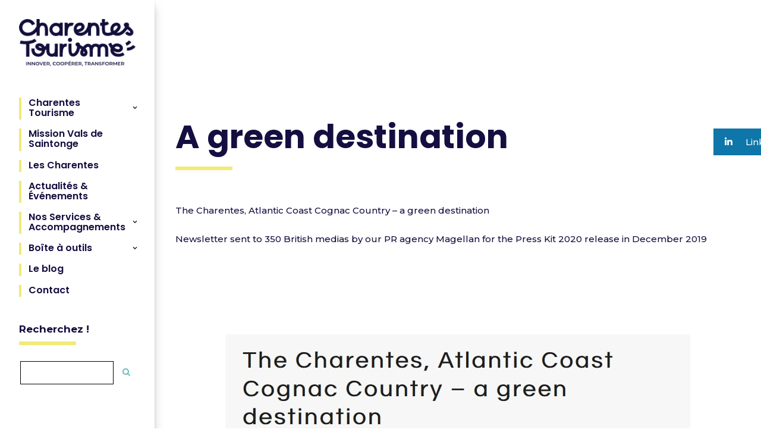

--- FILE ---
content_type: text/html; charset=UTF-8
request_url: https://charentestourisme.com/press-release/a-green-destination/
body_size: 20336
content:
<!DOCTYPE html>
<html lang="fr-FR">
<head>
  <script type="text/javascript" src="https://tarteaucitron.io/load.js?locale=fr&iswordpress=true&domain=charentestourisme.com&uuid=3cfb2718765b2030ab36576bd9277ff1a58a2b46"></script>
	<meta charset="UTF-8" />
	
	<title>A green destination - Charentes Tourisme</title>

	
			
						<meta name="viewport" content="width=device-width,initial-scale=1,user-scalable=no">
		
	<link rel="profile" href="http://gmpg.org/xfn/11" />
	<link rel="pingback" href="https://charentestourisme.com/xmlrpc.php" />
            <link rel="shortcut icon" type="image/x-icon" href="https://charentes.dev.elliotshebaski.comwp-content/uploads/2019/01/VISUEL-PERSOS.png">
        <link rel="apple-touch-icon" href="https://charentes.dev.elliotshebaski.comwp-content/uploads/2019/01/VISUEL-PERSOS.png"/>
    	<script> var theplus_ajax_url = "https://charentestourisme.com/wp-admin/admin-ajax.php";</script><link href='//fonts.googleapis.com/css?family=Raleway:100,200,300,400,500,600,700,800,900,300italic,400italic,700italic|Poppins:100,200,300,400,500,600,700,800,900,300italic,400italic,700italic|Montserrat:100,200,300,400,500,600,700,800,900,300italic,400italic,700italic&subset=latin,latin-ext' rel='stylesheet' type='text/css'>
<script type="application/javascript">var QodeAjaxUrl = "https://charentestourisme.com/wp-admin/admin-ajax.php"</script><meta name='robots' content='index, follow, max-image-preview:large, max-snippet:-1, max-video-preview:-1' />

	<!-- This site is optimized with the Yoast SEO plugin v26.8 - https://yoast.com/product/yoast-seo-wordpress/ -->
	<meta name="description" content="The Charentes, Atlantic Coast Cognac Country. A green destinationNewsletter sent to 350 British medias by our PR agency Magellan for the Press Kit 2020 release in December 2019" />
	<link rel="canonical" href="https://charentestourisme.com/press-release/a-green-destination/" />
	<meta property="og:locale" content="fr_FR" />
	<meta property="og:type" content="article" />
	<meta property="og:title" content="A green destination - Charentes Tourisme" />
	<meta property="og:description" content="The Charentes, Atlantic Coast Cognac Country. A green destinationNewsletter sent to 350 British medias by our PR agency Magellan for the Press Kit 2020 release in December 2019" />
	<meta property="og:url" content="https://charentestourisme.com/press-release/a-green-destination/" />
	<meta property="og:site_name" content="Charentes Tourisme" />
	<meta property="article:published_time" content="2020-01-22T11:25:24+00:00" />
	<meta property="article:modified_time" content="2024-11-05T10:08:49+00:00" />
	<meta name="author" content="Admin Charentes Tourisme" />
	<meta name="twitter:card" content="summary_large_image" />
	<meta name="twitter:label1" content="Écrit par" />
	<meta name="twitter:data1" content="Admin Charentes Tourisme" />
	<meta name="twitter:label2" content="Durée de lecture estimée" />
	<meta name="twitter:data2" content="1 minute" />
	<script type="application/ld+json" class="yoast-schema-graph">{"@context":"https://schema.org","@graph":[{"@type":"Article","@id":"https://charentestourisme.com/press-release/a-green-destination/#article","isPartOf":{"@id":"https://charentestourisme.com/press-release/a-green-destination/"},"author":{"name":"Admin Charentes Tourisme","@id":"https://charentestourisme.com/#/schema/person/2826b122918e7c2ce381aae813e05bb3"},"headline":"A green destination","datePublished":"2020-01-22T11:25:24+00:00","dateModified":"2024-11-05T10:08:49+00:00","mainEntityOfPage":{"@id":"https://charentestourisme.com/press-release/a-green-destination/"},"wordCount":261,"articleSection":["Press release"],"inLanguage":"fr-FR"},{"@type":"WebPage","@id":"https://charentestourisme.com/press-release/a-green-destination/","url":"https://charentestourisme.com/press-release/a-green-destination/","name":"A green destination - Charentes Tourisme","isPartOf":{"@id":"https://charentestourisme.com/#website"},"datePublished":"2020-01-22T11:25:24+00:00","dateModified":"2024-11-05T10:08:49+00:00","author":{"@id":"https://charentestourisme.com/#/schema/person/2826b122918e7c2ce381aae813e05bb3"},"description":"The Charentes, Atlantic Coast Cognac Country. A green destinationNewsletter sent to 350 British medias by our PR agency Magellan for the Press Kit 2020 release in December 2019","breadcrumb":{"@id":"https://charentestourisme.com/press-release/a-green-destination/#breadcrumb"},"inLanguage":"fr-FR","potentialAction":[{"@type":"ReadAction","target":["https://charentestourisme.com/press-release/a-green-destination/"]}]},{"@type":"BreadcrumbList","@id":"https://charentestourisme.com/press-release/a-green-destination/#breadcrumb","itemListElement":[{"@type":"ListItem","position":1,"name":"Accueil","item":"https://charentestourisme.com/"},{"@type":"ListItem","position":2,"name":"A green destination"}]},{"@type":"WebSite","@id":"https://charentestourisme.com/#website","url":"https://charentestourisme.com/","name":"Charentes Tourisme","description":"Innover, Coopérer, Transformer","potentialAction":[{"@type":"SearchAction","target":{"@type":"EntryPoint","urlTemplate":"https://charentestourisme.com/?s={search_term_string}"},"query-input":{"@type":"PropertyValueSpecification","valueRequired":true,"valueName":"search_term_string"}}],"inLanguage":"fr-FR"},{"@type":"Person","@id":"https://charentestourisme.com/#/schema/person/2826b122918e7c2ce381aae813e05bb3","name":"Admin Charentes Tourisme","image":{"@type":"ImageObject","inLanguage":"fr-FR","@id":"https://charentestourisme.com/#/schema/person/image/","url":"https://secure.gravatar.com/avatar/46e08eb870eb849c13e0d9866fc50da2933c9a28f7643e3c31ad0ff06e5c109b?s=96&d=mm&r=g","contentUrl":"https://secure.gravatar.com/avatar/46e08eb870eb849c13e0d9866fc50da2933c9a28f7643e3c31ad0ff06e5c109b?s=96&d=mm&r=g","caption":"Admin Charentes Tourisme"}}]}</script>
	<!-- / Yoast SEO plugin. -->


<link rel='dns-prefetch' href='//maps.googleapis.com' />
<link rel='dns-prefetch' href='//cdnjs.cloudflare.com' />
<link rel='dns-prefetch' href='//fonts.googleapis.com' />
<link rel="alternate" type="application/rss+xml" title="Charentes Tourisme &raquo; Flux" href="https://charentestourisme.com/feed/" />
<link rel="alternate" type="application/rss+xml" title="Charentes Tourisme &raquo; Flux des commentaires" href="https://charentestourisme.com/comments/feed/" />
<link rel="alternate" title="oEmbed (JSON)" type="application/json+oembed" href="https://charentestourisme.com/wp-json/oembed/1.0/embed?url=https%3A%2F%2Fcharentestourisme.com%2Fpress-release%2Fa-green-destination%2F" />
<link rel="alternate" title="oEmbed (XML)" type="text/xml+oembed" href="https://charentestourisme.com/wp-json/oembed/1.0/embed?url=https%3A%2F%2Fcharentestourisme.com%2Fpress-release%2Fa-green-destination%2F&#038;format=xml" />
<style id='wp-img-auto-sizes-contain-inline-css' type='text/css'>
img:is([sizes=auto i],[sizes^="auto," i]){contain-intrinsic-size:3000px 1500px}
/*# sourceURL=wp-img-auto-sizes-contain-inline-css */
</style>
<style id='wp-emoji-styles-inline-css' type='text/css'>

	img.wp-smiley, img.emoji {
		display: inline !important;
		border: none !important;
		box-shadow: none !important;
		height: 1em !important;
		width: 1em !important;
		margin: 0 0.07em !important;
		vertical-align: -0.1em !important;
		background: none !important;
		padding: 0 !important;
	}
/*# sourceURL=wp-emoji-styles-inline-css */
</style>
<style id='wp-block-library-inline-css' type='text/css'>
:root{--wp-block-synced-color:#7a00df;--wp-block-synced-color--rgb:122,0,223;--wp-bound-block-color:var(--wp-block-synced-color);--wp-editor-canvas-background:#ddd;--wp-admin-theme-color:#007cba;--wp-admin-theme-color--rgb:0,124,186;--wp-admin-theme-color-darker-10:#006ba1;--wp-admin-theme-color-darker-10--rgb:0,107,160.5;--wp-admin-theme-color-darker-20:#005a87;--wp-admin-theme-color-darker-20--rgb:0,90,135;--wp-admin-border-width-focus:2px}@media (min-resolution:192dpi){:root{--wp-admin-border-width-focus:1.5px}}.wp-element-button{cursor:pointer}:root .has-very-light-gray-background-color{background-color:#eee}:root .has-very-dark-gray-background-color{background-color:#313131}:root .has-very-light-gray-color{color:#eee}:root .has-very-dark-gray-color{color:#313131}:root .has-vivid-green-cyan-to-vivid-cyan-blue-gradient-background{background:linear-gradient(135deg,#00d084,#0693e3)}:root .has-purple-crush-gradient-background{background:linear-gradient(135deg,#34e2e4,#4721fb 50%,#ab1dfe)}:root .has-hazy-dawn-gradient-background{background:linear-gradient(135deg,#faaca8,#dad0ec)}:root .has-subdued-olive-gradient-background{background:linear-gradient(135deg,#fafae1,#67a671)}:root .has-atomic-cream-gradient-background{background:linear-gradient(135deg,#fdd79a,#004a59)}:root .has-nightshade-gradient-background{background:linear-gradient(135deg,#330968,#31cdcf)}:root .has-midnight-gradient-background{background:linear-gradient(135deg,#020381,#2874fc)}:root{--wp--preset--font-size--normal:16px;--wp--preset--font-size--huge:42px}.has-regular-font-size{font-size:1em}.has-larger-font-size{font-size:2.625em}.has-normal-font-size{font-size:var(--wp--preset--font-size--normal)}.has-huge-font-size{font-size:var(--wp--preset--font-size--huge)}.has-text-align-center{text-align:center}.has-text-align-left{text-align:left}.has-text-align-right{text-align:right}.has-fit-text{white-space:nowrap!important}#end-resizable-editor-section{display:none}.aligncenter{clear:both}.items-justified-left{justify-content:flex-start}.items-justified-center{justify-content:center}.items-justified-right{justify-content:flex-end}.items-justified-space-between{justify-content:space-between}.screen-reader-text{border:0;clip-path:inset(50%);height:1px;margin:-1px;overflow:hidden;padding:0;position:absolute;width:1px;word-wrap:normal!important}.screen-reader-text:focus{background-color:#ddd;clip-path:none;color:#444;display:block;font-size:1em;height:auto;left:5px;line-height:normal;padding:15px 23px 14px;text-decoration:none;top:5px;width:auto;z-index:100000}html :where(.has-border-color){border-style:solid}html :where([style*=border-top-color]){border-top-style:solid}html :where([style*=border-right-color]){border-right-style:solid}html :where([style*=border-bottom-color]){border-bottom-style:solid}html :where([style*=border-left-color]){border-left-style:solid}html :where([style*=border-width]){border-style:solid}html :where([style*=border-top-width]){border-top-style:solid}html :where([style*=border-right-width]){border-right-style:solid}html :where([style*=border-bottom-width]){border-bottom-style:solid}html :where([style*=border-left-width]){border-left-style:solid}html :where(img[class*=wp-image-]){height:auto;max-width:100%}:where(figure){margin:0 0 1em}html :where(.is-position-sticky){--wp-admin--admin-bar--position-offset:var(--wp-admin--admin-bar--height,0px)}@media screen and (max-width:600px){html :where(.is-position-sticky){--wp-admin--admin-bar--position-offset:0px}}

/*# sourceURL=wp-block-library-inline-css */
</style><style id='wp-block-image-inline-css' type='text/css'>
.wp-block-image>a,.wp-block-image>figure>a{display:inline-block}.wp-block-image img{box-sizing:border-box;height:auto;max-width:100%;vertical-align:bottom}@media not (prefers-reduced-motion){.wp-block-image img.hide{visibility:hidden}.wp-block-image img.show{animation:show-content-image .4s}}.wp-block-image[style*=border-radius] img,.wp-block-image[style*=border-radius]>a{border-radius:inherit}.wp-block-image.has-custom-border img{box-sizing:border-box}.wp-block-image.aligncenter{text-align:center}.wp-block-image.alignfull>a,.wp-block-image.alignwide>a{width:100%}.wp-block-image.alignfull img,.wp-block-image.alignwide img{height:auto;width:100%}.wp-block-image .aligncenter,.wp-block-image .alignleft,.wp-block-image .alignright,.wp-block-image.aligncenter,.wp-block-image.alignleft,.wp-block-image.alignright{display:table}.wp-block-image .aligncenter>figcaption,.wp-block-image .alignleft>figcaption,.wp-block-image .alignright>figcaption,.wp-block-image.aligncenter>figcaption,.wp-block-image.alignleft>figcaption,.wp-block-image.alignright>figcaption{caption-side:bottom;display:table-caption}.wp-block-image .alignleft{float:left;margin:.5em 1em .5em 0}.wp-block-image .alignright{float:right;margin:.5em 0 .5em 1em}.wp-block-image .aligncenter{margin-left:auto;margin-right:auto}.wp-block-image :where(figcaption){margin-bottom:1em;margin-top:.5em}.wp-block-image.is-style-circle-mask img{border-radius:9999px}@supports ((-webkit-mask-image:none) or (mask-image:none)) or (-webkit-mask-image:none){.wp-block-image.is-style-circle-mask img{border-radius:0;-webkit-mask-image:url('data:image/svg+xml;utf8,<svg viewBox="0 0 100 100" xmlns="http://www.w3.org/2000/svg"><circle cx="50" cy="50" r="50"/></svg>');mask-image:url('data:image/svg+xml;utf8,<svg viewBox="0 0 100 100" xmlns="http://www.w3.org/2000/svg"><circle cx="50" cy="50" r="50"/></svg>');mask-mode:alpha;-webkit-mask-position:center;mask-position:center;-webkit-mask-repeat:no-repeat;mask-repeat:no-repeat;-webkit-mask-size:contain;mask-size:contain}}:root :where(.wp-block-image.is-style-rounded img,.wp-block-image .is-style-rounded img){border-radius:9999px}.wp-block-image figure{margin:0}.wp-lightbox-container{display:flex;flex-direction:column;position:relative}.wp-lightbox-container img{cursor:zoom-in}.wp-lightbox-container img:hover+button{opacity:1}.wp-lightbox-container button{align-items:center;backdrop-filter:blur(16px) saturate(180%);background-color:#5a5a5a40;border:none;border-radius:4px;cursor:zoom-in;display:flex;height:20px;justify-content:center;opacity:0;padding:0;position:absolute;right:16px;text-align:center;top:16px;width:20px;z-index:100}@media not (prefers-reduced-motion){.wp-lightbox-container button{transition:opacity .2s ease}}.wp-lightbox-container button:focus-visible{outline:3px auto #5a5a5a40;outline:3px auto -webkit-focus-ring-color;outline-offset:3px}.wp-lightbox-container button:hover{cursor:pointer;opacity:1}.wp-lightbox-container button:focus{opacity:1}.wp-lightbox-container button:focus,.wp-lightbox-container button:hover,.wp-lightbox-container button:not(:hover):not(:active):not(.has-background){background-color:#5a5a5a40;border:none}.wp-lightbox-overlay{box-sizing:border-box;cursor:zoom-out;height:100vh;left:0;overflow:hidden;position:fixed;top:0;visibility:hidden;width:100%;z-index:100000}.wp-lightbox-overlay .close-button{align-items:center;cursor:pointer;display:flex;justify-content:center;min-height:40px;min-width:40px;padding:0;position:absolute;right:calc(env(safe-area-inset-right) + 16px);top:calc(env(safe-area-inset-top) + 16px);z-index:5000000}.wp-lightbox-overlay .close-button:focus,.wp-lightbox-overlay .close-button:hover,.wp-lightbox-overlay .close-button:not(:hover):not(:active):not(.has-background){background:none;border:none}.wp-lightbox-overlay .lightbox-image-container{height:var(--wp--lightbox-container-height);left:50%;overflow:hidden;position:absolute;top:50%;transform:translate(-50%,-50%);transform-origin:top left;width:var(--wp--lightbox-container-width);z-index:9999999999}.wp-lightbox-overlay .wp-block-image{align-items:center;box-sizing:border-box;display:flex;height:100%;justify-content:center;margin:0;position:relative;transform-origin:0 0;width:100%;z-index:3000000}.wp-lightbox-overlay .wp-block-image img{height:var(--wp--lightbox-image-height);min-height:var(--wp--lightbox-image-height);min-width:var(--wp--lightbox-image-width);width:var(--wp--lightbox-image-width)}.wp-lightbox-overlay .wp-block-image figcaption{display:none}.wp-lightbox-overlay button{background:none;border:none}.wp-lightbox-overlay .scrim{background-color:#fff;height:100%;opacity:.9;position:absolute;width:100%;z-index:2000000}.wp-lightbox-overlay.active{visibility:visible}@media not (prefers-reduced-motion){.wp-lightbox-overlay.active{animation:turn-on-visibility .25s both}.wp-lightbox-overlay.active img{animation:turn-on-visibility .35s both}.wp-lightbox-overlay.show-closing-animation:not(.active){animation:turn-off-visibility .35s both}.wp-lightbox-overlay.show-closing-animation:not(.active) img{animation:turn-off-visibility .25s both}.wp-lightbox-overlay.zoom.active{animation:none;opacity:1;visibility:visible}.wp-lightbox-overlay.zoom.active .lightbox-image-container{animation:lightbox-zoom-in .4s}.wp-lightbox-overlay.zoom.active .lightbox-image-container img{animation:none}.wp-lightbox-overlay.zoom.active .scrim{animation:turn-on-visibility .4s forwards}.wp-lightbox-overlay.zoom.show-closing-animation:not(.active){animation:none}.wp-lightbox-overlay.zoom.show-closing-animation:not(.active) .lightbox-image-container{animation:lightbox-zoom-out .4s}.wp-lightbox-overlay.zoom.show-closing-animation:not(.active) .lightbox-image-container img{animation:none}.wp-lightbox-overlay.zoom.show-closing-animation:not(.active) .scrim{animation:turn-off-visibility .4s forwards}}@keyframes show-content-image{0%{visibility:hidden}99%{visibility:hidden}to{visibility:visible}}@keyframes turn-on-visibility{0%{opacity:0}to{opacity:1}}@keyframes turn-off-visibility{0%{opacity:1;visibility:visible}99%{opacity:0;visibility:visible}to{opacity:0;visibility:hidden}}@keyframes lightbox-zoom-in{0%{transform:translate(calc((-100vw + var(--wp--lightbox-scrollbar-width))/2 + var(--wp--lightbox-initial-left-position)),calc(-50vh + var(--wp--lightbox-initial-top-position))) scale(var(--wp--lightbox-scale))}to{transform:translate(-50%,-50%) scale(1)}}@keyframes lightbox-zoom-out{0%{transform:translate(-50%,-50%) scale(1);visibility:visible}99%{visibility:visible}to{transform:translate(calc((-100vw + var(--wp--lightbox-scrollbar-width))/2 + var(--wp--lightbox-initial-left-position)),calc(-50vh + var(--wp--lightbox-initial-top-position))) scale(var(--wp--lightbox-scale));visibility:hidden}}
/*# sourceURL=https://charentestourisme.com/wp-includes/blocks/image/style.min.css */
</style>
<style id='wp-block-preformatted-inline-css' type='text/css'>
.wp-block-preformatted{box-sizing:border-box;white-space:pre-wrap}:where(.wp-block-preformatted.has-background){padding:1.25em 2.375em}
/*# sourceURL=https://charentestourisme.com/wp-includes/blocks/preformatted/style.min.css */
</style>
<link rel='stylesheet' id='wc-blocks-style-css' href='https://charentestourisme.com/wp-content/plugins/woocommerce/assets/client/blocks/wc-blocks.css?ver=wc-10.4.3' type='text/css' media='all' />
<style id='global-styles-inline-css' type='text/css'>
:root{--wp--preset--aspect-ratio--square: 1;--wp--preset--aspect-ratio--4-3: 4/3;--wp--preset--aspect-ratio--3-4: 3/4;--wp--preset--aspect-ratio--3-2: 3/2;--wp--preset--aspect-ratio--2-3: 2/3;--wp--preset--aspect-ratio--16-9: 16/9;--wp--preset--aspect-ratio--9-16: 9/16;--wp--preset--color--black: #000000;--wp--preset--color--cyan-bluish-gray: #abb8c3;--wp--preset--color--white: #ffffff;--wp--preset--color--pale-pink: #f78da7;--wp--preset--color--vivid-red: #cf2e2e;--wp--preset--color--luminous-vivid-orange: #ff6900;--wp--preset--color--luminous-vivid-amber: #fcb900;--wp--preset--color--light-green-cyan: #7bdcb5;--wp--preset--color--vivid-green-cyan: #00d084;--wp--preset--color--pale-cyan-blue: #8ed1fc;--wp--preset--color--vivid-cyan-blue: #0693e3;--wp--preset--color--vivid-purple: #9b51e0;--wp--preset--gradient--vivid-cyan-blue-to-vivid-purple: linear-gradient(135deg,rgb(6,147,227) 0%,rgb(155,81,224) 100%);--wp--preset--gradient--light-green-cyan-to-vivid-green-cyan: linear-gradient(135deg,rgb(122,220,180) 0%,rgb(0,208,130) 100%);--wp--preset--gradient--luminous-vivid-amber-to-luminous-vivid-orange: linear-gradient(135deg,rgb(252,185,0) 0%,rgb(255,105,0) 100%);--wp--preset--gradient--luminous-vivid-orange-to-vivid-red: linear-gradient(135deg,rgb(255,105,0) 0%,rgb(207,46,46) 100%);--wp--preset--gradient--very-light-gray-to-cyan-bluish-gray: linear-gradient(135deg,rgb(238,238,238) 0%,rgb(169,184,195) 100%);--wp--preset--gradient--cool-to-warm-spectrum: linear-gradient(135deg,rgb(74,234,220) 0%,rgb(151,120,209) 20%,rgb(207,42,186) 40%,rgb(238,44,130) 60%,rgb(251,105,98) 80%,rgb(254,248,76) 100%);--wp--preset--gradient--blush-light-purple: linear-gradient(135deg,rgb(255,206,236) 0%,rgb(152,150,240) 100%);--wp--preset--gradient--blush-bordeaux: linear-gradient(135deg,rgb(254,205,165) 0%,rgb(254,45,45) 50%,rgb(107,0,62) 100%);--wp--preset--gradient--luminous-dusk: linear-gradient(135deg,rgb(255,203,112) 0%,rgb(199,81,192) 50%,rgb(65,88,208) 100%);--wp--preset--gradient--pale-ocean: linear-gradient(135deg,rgb(255,245,203) 0%,rgb(182,227,212) 50%,rgb(51,167,181) 100%);--wp--preset--gradient--electric-grass: linear-gradient(135deg,rgb(202,248,128) 0%,rgb(113,206,126) 100%);--wp--preset--gradient--midnight: linear-gradient(135deg,rgb(2,3,129) 0%,rgb(40,116,252) 100%);--wp--preset--font-size--small: 13px;--wp--preset--font-size--medium: 20px;--wp--preset--font-size--large: 36px;--wp--preset--font-size--x-large: 42px;--wp--preset--spacing--20: 0.44rem;--wp--preset--spacing--30: 0.67rem;--wp--preset--spacing--40: 1rem;--wp--preset--spacing--50: 1.5rem;--wp--preset--spacing--60: 2.25rem;--wp--preset--spacing--70: 3.38rem;--wp--preset--spacing--80: 5.06rem;--wp--preset--shadow--natural: 6px 6px 9px rgba(0, 0, 0, 0.2);--wp--preset--shadow--deep: 12px 12px 50px rgba(0, 0, 0, 0.4);--wp--preset--shadow--sharp: 6px 6px 0px rgba(0, 0, 0, 0.2);--wp--preset--shadow--outlined: 6px 6px 0px -3px rgb(255, 255, 255), 6px 6px rgb(0, 0, 0);--wp--preset--shadow--crisp: 6px 6px 0px rgb(0, 0, 0);}:where(.is-layout-flex){gap: 0.5em;}:where(.is-layout-grid){gap: 0.5em;}body .is-layout-flex{display: flex;}.is-layout-flex{flex-wrap: wrap;align-items: center;}.is-layout-flex > :is(*, div){margin: 0;}body .is-layout-grid{display: grid;}.is-layout-grid > :is(*, div){margin: 0;}:where(.wp-block-columns.is-layout-flex){gap: 2em;}:where(.wp-block-columns.is-layout-grid){gap: 2em;}:where(.wp-block-post-template.is-layout-flex){gap: 1.25em;}:where(.wp-block-post-template.is-layout-grid){gap: 1.25em;}.has-black-color{color: var(--wp--preset--color--black) !important;}.has-cyan-bluish-gray-color{color: var(--wp--preset--color--cyan-bluish-gray) !important;}.has-white-color{color: var(--wp--preset--color--white) !important;}.has-pale-pink-color{color: var(--wp--preset--color--pale-pink) !important;}.has-vivid-red-color{color: var(--wp--preset--color--vivid-red) !important;}.has-luminous-vivid-orange-color{color: var(--wp--preset--color--luminous-vivid-orange) !important;}.has-luminous-vivid-amber-color{color: var(--wp--preset--color--luminous-vivid-amber) !important;}.has-light-green-cyan-color{color: var(--wp--preset--color--light-green-cyan) !important;}.has-vivid-green-cyan-color{color: var(--wp--preset--color--vivid-green-cyan) !important;}.has-pale-cyan-blue-color{color: var(--wp--preset--color--pale-cyan-blue) !important;}.has-vivid-cyan-blue-color{color: var(--wp--preset--color--vivid-cyan-blue) !important;}.has-vivid-purple-color{color: var(--wp--preset--color--vivid-purple) !important;}.has-black-background-color{background-color: var(--wp--preset--color--black) !important;}.has-cyan-bluish-gray-background-color{background-color: var(--wp--preset--color--cyan-bluish-gray) !important;}.has-white-background-color{background-color: var(--wp--preset--color--white) !important;}.has-pale-pink-background-color{background-color: var(--wp--preset--color--pale-pink) !important;}.has-vivid-red-background-color{background-color: var(--wp--preset--color--vivid-red) !important;}.has-luminous-vivid-orange-background-color{background-color: var(--wp--preset--color--luminous-vivid-orange) !important;}.has-luminous-vivid-amber-background-color{background-color: var(--wp--preset--color--luminous-vivid-amber) !important;}.has-light-green-cyan-background-color{background-color: var(--wp--preset--color--light-green-cyan) !important;}.has-vivid-green-cyan-background-color{background-color: var(--wp--preset--color--vivid-green-cyan) !important;}.has-pale-cyan-blue-background-color{background-color: var(--wp--preset--color--pale-cyan-blue) !important;}.has-vivid-cyan-blue-background-color{background-color: var(--wp--preset--color--vivid-cyan-blue) !important;}.has-vivid-purple-background-color{background-color: var(--wp--preset--color--vivid-purple) !important;}.has-black-border-color{border-color: var(--wp--preset--color--black) !important;}.has-cyan-bluish-gray-border-color{border-color: var(--wp--preset--color--cyan-bluish-gray) !important;}.has-white-border-color{border-color: var(--wp--preset--color--white) !important;}.has-pale-pink-border-color{border-color: var(--wp--preset--color--pale-pink) !important;}.has-vivid-red-border-color{border-color: var(--wp--preset--color--vivid-red) !important;}.has-luminous-vivid-orange-border-color{border-color: var(--wp--preset--color--luminous-vivid-orange) !important;}.has-luminous-vivid-amber-border-color{border-color: var(--wp--preset--color--luminous-vivid-amber) !important;}.has-light-green-cyan-border-color{border-color: var(--wp--preset--color--light-green-cyan) !important;}.has-vivid-green-cyan-border-color{border-color: var(--wp--preset--color--vivid-green-cyan) !important;}.has-pale-cyan-blue-border-color{border-color: var(--wp--preset--color--pale-cyan-blue) !important;}.has-vivid-cyan-blue-border-color{border-color: var(--wp--preset--color--vivid-cyan-blue) !important;}.has-vivid-purple-border-color{border-color: var(--wp--preset--color--vivid-purple) !important;}.has-vivid-cyan-blue-to-vivid-purple-gradient-background{background: var(--wp--preset--gradient--vivid-cyan-blue-to-vivid-purple) !important;}.has-light-green-cyan-to-vivid-green-cyan-gradient-background{background: var(--wp--preset--gradient--light-green-cyan-to-vivid-green-cyan) !important;}.has-luminous-vivid-amber-to-luminous-vivid-orange-gradient-background{background: var(--wp--preset--gradient--luminous-vivid-amber-to-luminous-vivid-orange) !important;}.has-luminous-vivid-orange-to-vivid-red-gradient-background{background: var(--wp--preset--gradient--luminous-vivid-orange-to-vivid-red) !important;}.has-very-light-gray-to-cyan-bluish-gray-gradient-background{background: var(--wp--preset--gradient--very-light-gray-to-cyan-bluish-gray) !important;}.has-cool-to-warm-spectrum-gradient-background{background: var(--wp--preset--gradient--cool-to-warm-spectrum) !important;}.has-blush-light-purple-gradient-background{background: var(--wp--preset--gradient--blush-light-purple) !important;}.has-blush-bordeaux-gradient-background{background: var(--wp--preset--gradient--blush-bordeaux) !important;}.has-luminous-dusk-gradient-background{background: var(--wp--preset--gradient--luminous-dusk) !important;}.has-pale-ocean-gradient-background{background: var(--wp--preset--gradient--pale-ocean) !important;}.has-electric-grass-gradient-background{background: var(--wp--preset--gradient--electric-grass) !important;}.has-midnight-gradient-background{background: var(--wp--preset--gradient--midnight) !important;}.has-small-font-size{font-size: var(--wp--preset--font-size--small) !important;}.has-medium-font-size{font-size: var(--wp--preset--font-size--medium) !important;}.has-large-font-size{font-size: var(--wp--preset--font-size--large) !important;}.has-x-large-font-size{font-size: var(--wp--preset--font-size--x-large) !important;}
/*# sourceURL=global-styles-inline-css */
</style>

<style id='classic-theme-styles-inline-css' type='text/css'>
/*! This file is auto-generated */
.wp-block-button__link{color:#fff;background-color:#32373c;border-radius:9999px;box-shadow:none;text-decoration:none;padding:calc(.667em + 2px) calc(1.333em + 2px);font-size:1.125em}.wp-block-file__button{background:#32373c;color:#fff;text-decoration:none}
/*# sourceURL=/wp-includes/css/classic-themes.min.css */
</style>
<link rel='stylesheet' id='edsanimate-animo-css-css' href='https://charentestourisme.com/wp-content/plugins/animate-it/assets/css/animate-animo.css?ver=6.9' type='text/css' media='all' />
<link rel='stylesheet' id='pt_theplus-style-css' href='https://charentestourisme.com/wp-content/plugins/theplus_addon/vc_elements/css/main/theplus_style.css?ver=6.9' type='text/css' media='all' />
<link rel='stylesheet' id='fontawasome-fonts-css' href='https://charentestourisme.com/wp-content/plugins/theplus_addon/vc_elements/css/extra/font-awesome.min.css?ver=6.9' type='text/css' media='all' />
<link rel='stylesheet' id='lity_css-css' href='https://charentestourisme.com/wp-content/plugins/theplus_addon/vc_elements/css/extra/lity.css?ver=6.9' type='text/css' media='all' />
<link rel='stylesheet' id='slick_min_css-css' href='https://charentestourisme.com/wp-content/plugins/theplus_addon/vc_elements/css/extra/slick.min.css?ver=3.1.1' type='text/css' media='all' />
<style id='woocommerce-inline-inline-css' type='text/css'>
.woocommerce form .form-row .required { visibility: visible; }
/*# sourceURL=woocommerce-inline-inline-css */
</style>
<link rel='stylesheet' id='passster-public-css' href='https://charentestourisme.com/wp-content/plugins/content-protector/assets/public/passster-public.min.css?ver=4.2.26' type='text/css' media='all' />
<link rel='stylesheet' id='extensive-vc-main-style-css' href='https://charentestourisme.com/wp-content/plugins/extensive-vc-addon/assets/css/main.min.css?ver=6.9' type='text/css' media='all' />
<link rel='stylesheet' id='ionicons-css' href='https://charentestourisme.com/wp-content/plugins/extensive-vc-addon/assets/css/ion-icons/css/ionicons.min.css?ver=6.9' type='text/css' media='all' />
<link rel='stylesheet' id='megamenu-css' href='https://charentestourisme.com/wp-content/uploads/maxmegamenu/style.css?ver=cd4d34' type='text/css' media='all' />
<link rel='stylesheet' id='dashicons-css' href='https://charentestourisme.com/wp-includes/css/dashicons.min.css?ver=6.9' type='text/css' media='all' />
<link rel='stylesheet' id='ssb-ui-style-css' href='https://charentestourisme.com/wp-content/plugins/sticky-side-buttons/assets/css/ssb-ui-style.css?ver=2.0.3' type='text/css' media='all' />
<style id='ssb-ui-style-inline-css' type='text/css'>
#ssb-btn-4{background: #000000;}
#ssb-btn-4:hover{background:rgba(0,0,0,0.9);}
#ssb-btn-4 a{color: #ffffff;}
.ssb-share-btn,.ssb-share-btn .ssb-social-popup{background:#000000;color:#ffffff}
.ssb-share-btn:hover{background:rgba(0,0,0,0.9);}
.ssb-share-btn a{color:#ffffff !important;}
#ssb-btn-3{background: #0e76a8;}
#ssb-btn-3:hover{background:rgba(14,118,168,0.9);}
#ssb-btn-3 a{color: #ffffff;}
#ssb-btn-2{background: #00acee;}
#ssb-btn-2:hover{background:rgba(0,172,238,0.9);}
#ssb-btn-2 a{color: #ffffff;}

/*# sourceURL=ssb-ui-style-inline-css */
</style>
<link rel='stylesheet' id='ssb-fontawesome-frontend-css' href='https://cdnjs.cloudflare.com/ajax/libs/font-awesome/6.7.2/css/all.min.css?ver=6.7.2' type='text/css' media='all' />
<link rel='stylesheet' id='wc-gateway-ppec-frontend-css' href='https://charentestourisme.com/wp-content/plugins/woocommerce-gateway-paypal-express-checkout/assets/css/wc-gateway-ppec-frontend.css?ver=2.1.3' type='text/css' media='all' />
<link rel='stylesheet' id='default_style-css' href='https://charentestourisme.com/wp-content/themes/bridge/style.css?ver=6.9' type='text/css' media='all' />
<link rel='stylesheet' id='qode_font_awesome-css' href='https://charentestourisme.com/wp-content/themes/bridge/css/font-awesome/css/font-awesome.min.css?ver=6.9' type='text/css' media='all' />
<link rel='stylesheet' id='qode_font_elegant-css' href='https://charentestourisme.com/wp-content/themes/bridge/css/elegant-icons/style.min.css?ver=6.9' type='text/css' media='all' />
<link rel='stylesheet' id='qode_linea_icons-css' href='https://charentestourisme.com/wp-content/themes/bridge/css/linea-icons/style.css?ver=6.9' type='text/css' media='all' />
<link rel='stylesheet' id='qode_dripicons-css' href='https://charentestourisme.com/wp-content/themes/bridge/css/dripicons/dripicons.css?ver=6.9' type='text/css' media='all' />
<link rel='stylesheet' id='stylesheet-css' href='https://charentestourisme.com/wp-content/themes/bridge/css/stylesheet.min.css?ver=6.9' type='text/css' media='all' />
<style id='stylesheet-inline-css' type='text/css'>
   .postid-4838.disabled_footer_top .footer_top_holder, .postid-4838.disabled_footer_bottom .footer_bottom_holder { display: none;}


/*# sourceURL=stylesheet-inline-css */
</style>
<link rel='stylesheet' id='woocommerce-css' href='https://charentestourisme.com/wp-content/themes/bridge/css/woocommerce.min.css?ver=6.9' type='text/css' media='all' />
<link rel='stylesheet' id='woocommerce_responsive-css' href='https://charentestourisme.com/wp-content/themes/bridge/css/woocommerce_responsive.min.css?ver=6.9' type='text/css' media='all' />
<link rel='stylesheet' id='qode_print-css' href='https://charentestourisme.com/wp-content/themes/bridge/css/print.css?ver=6.9' type='text/css' media='all' />
<link rel='stylesheet' id='mac_stylesheet-css' href='https://charentestourisme.com/wp-content/themes/bridge/css/mac_stylesheet.css?ver=6.9' type='text/css' media='all' />
<link rel='stylesheet' id='webkit-css' href='https://charentestourisme.com/wp-content/themes/bridge/css/webkit_stylesheet.css?ver=6.9' type='text/css' media='all' />
<link rel='stylesheet' id='style_dynamic-css' href='https://charentestourisme.com/wp-content/themes/bridge/css/style_dynamic.css?ver=1727187960' type='text/css' media='all' />
<link rel='stylesheet' id='responsive-css' href='https://charentestourisme.com/wp-content/themes/bridge/css/responsive.min.css?ver=6.9' type='text/css' media='all' />
<link rel='stylesheet' id='style_dynamic_responsive-css' href='https://charentestourisme.com/wp-content/themes/bridge/css/style_dynamic_responsive.css?ver=1727187960' type='text/css' media='all' />
<link rel='stylesheet' id='vertical_responsive-css' href='https://charentestourisme.com/wp-content/themes/bridge/css/vertical_responsive.min.css?ver=6.9' type='text/css' media='all' />
<link rel='stylesheet' id='js_composer_front-css' href='https://charentestourisme.com/wp-content/plugins/js_composer/assets/css/js_composer.min.css?ver=8.7.1' type='text/css' media='all' />
<link rel='stylesheet' id='custom_css-css' href='https://charentestourisme.com/wp-content/themes/bridge/css/custom_css.css?ver=1727187960' type='text/css' media='all' />
<link rel='stylesheet' id='extensive-vc-google-fonts-css' href='https://fonts.googleapis.com/css?family=Raleway%3A400%2C500%2C600%2C700%2C800%2C900%7CPoppins%3A400%2C700&#038;subset=latin-ext&#038;ver=1.0' type='text/css' media='all' />
<link rel='stylesheet' id='childstyle-css' href='https://charentestourisme.com/wp-content/themes/bridge-child/style.css?ver=6.9' type='text/css' media='all' />
<script type="text/javascript" src="https://charentestourisme.com/wp-includes/js/jquery/jquery.min.js?ver=3.7.1" id="jquery-core-js"></script>
<script type="text/javascript" src="https://charentestourisme.com/wp-includes/js/jquery/jquery-migrate.min.js?ver=3.4.1" id="jquery-migrate-js"></script>
<script type="text/javascript" src="//charentestourisme.com/wp-content/plugins/revslider/sr6/assets/js/rbtools.min.js?ver=6.7.38" async id="tp-tools-js"></script>
<script type="text/javascript" src="//charentestourisme.com/wp-content/plugins/revslider/sr6/assets/js/rs6.min.js?ver=6.7.38" async id="revmin-js"></script>
<script type="text/javascript" src="//maps.googleapis.com/maps/api/js?key=AIzaSyAVRU9TRlsqthh0Z3zpaDvzIXeQuctSat8&amp;sensor=false" id="gmaps-js-js"></script>
<script type="text/javascript" src="https://charentestourisme.com/wp-content/plugins/theplus_addon/vc_elements/js/main/pt-theplus-row-script.js?ver=6.9" id="pt-theplus-row-script-js-js"></script>
<script type="text/javascript" src="https://charentestourisme.com/wp-content/plugins/theplus_addon/vc_elements/js/extra/app.min.js?ver=6.9" id="pt-plus-app-js"></script>
<script type="text/javascript" src="https://charentestourisme.com/wp-content/plugins/theplus_addon/vc_elements/js/main/pt-theplus-custom.js?ver=3.1.1" id="pt-theplus-custom-js"></script>
<script type="text/javascript" src="https://charentestourisme.com/wp-content/plugins/woocommerce/assets/js/jquery-blockui/jquery.blockUI.min.js?ver=2.7.0-wc.10.4.3" id="wc-jquery-blockui-js" data-wp-strategy="defer"></script>
<script type="text/javascript" id="wc-add-to-cart-js-extra">
/* <![CDATA[ */
var wc_add_to_cart_params = {"ajax_url":"/wp-admin/admin-ajax.php","wc_ajax_url":"/?wc-ajax=%%endpoint%%","i18n_view_cart":"Voir le panier","cart_url":"https://charentestourisme.com/panier/","is_cart":"","cart_redirect_after_add":"no"};
//# sourceURL=wc-add-to-cart-js-extra
/* ]]> */
</script>
<script type="text/javascript" src="https://charentestourisme.com/wp-content/plugins/woocommerce/assets/js/frontend/add-to-cart.min.js?ver=10.4.3" id="wc-add-to-cart-js" data-wp-strategy="defer"></script>
<script type="text/javascript" src="https://charentestourisme.com/wp-content/plugins/woocommerce/assets/js/js-cookie/js.cookie.min.js?ver=2.1.4-wc.10.4.3" id="wc-js-cookie-js" defer="defer" data-wp-strategy="defer"></script>
<script type="text/javascript" id="woocommerce-js-extra">
/* <![CDATA[ */
var woocommerce_params = {"ajax_url":"/wp-admin/admin-ajax.php","wc_ajax_url":"/?wc-ajax=%%endpoint%%","i18n_password_show":"Afficher le mot de passe","i18n_password_hide":"Masquer le mot de passe"};
//# sourceURL=woocommerce-js-extra
/* ]]> */
</script>
<script type="text/javascript" src="https://charentestourisme.com/wp-content/plugins/woocommerce/assets/js/frontend/woocommerce.min.js?ver=10.4.3" id="woocommerce-js" defer="defer" data-wp-strategy="defer"></script>
<script type="text/javascript" src="https://charentestourisme.com/wp-includes/js/dist/hooks.min.js?ver=dd5603f07f9220ed27f1" id="wp-hooks-js"></script>
<script type="text/javascript" src="https://charentestourisme.com/wp-includes/js/dist/i18n.min.js?ver=c26c3dc7bed366793375" id="wp-i18n-js"></script>
<script type="text/javascript" id="wp-i18n-js-after">
/* <![CDATA[ */
wp.i18n.setLocaleData( { 'text direction\u0004ltr': [ 'ltr' ] } );
//# sourceURL=wp-i18n-js-after
/* ]]> */
</script>
<script type="text/javascript" src="https://charentestourisme.com/wp-includes/js/dist/url.min.js?ver=9e178c9516d1222dc834" id="wp-url-js"></script>
<script type="text/javascript" id="wp-api-fetch-js-translations">
/* <![CDATA[ */
( function( domain, translations ) {
	var localeData = translations.locale_data[ domain ] || translations.locale_data.messages;
	localeData[""].domain = domain;
	wp.i18n.setLocaleData( localeData, domain );
} )( "default", {"translation-revision-date":"2025-12-10 11:15:06+0000","generator":"GlotPress\/4.0.3","domain":"messages","locale_data":{"messages":{"":{"domain":"messages","plural-forms":"nplurals=2; plural=n > 1;","lang":"fr"},"Could not get a valid response from the server.":["Impossible d\u2019obtenir du serveur une r\u00e9ponse valide."],"Unable to connect. Please check your Internet connection.":["Impossible de se connecter. Veuillez v\u00e9rifier votre connexion Internet."],"Media upload failed. If this is a photo or a large image, please scale it down and try again.":["Le t\u00e9l\u00e9versement du m\u00e9dia a \u00e9chou\u00e9. S\u2019il s\u2019agit d\u2019une photo ou d\u2019une grande image, veuillez la redimensionner puis r\u00e9essayer."],"The response is not a valid JSON response.":["La r\u00e9ponse n\u2019est pas une r\u00e9ponse JSON valide."]}},"comment":{"reference":"wp-includes\/js\/dist\/api-fetch.js"}} );
//# sourceURL=wp-api-fetch-js-translations
/* ]]> */
</script>
<script type="text/javascript" src="https://charentestourisme.com/wp-includes/js/dist/api-fetch.min.js?ver=3a4d9af2b423048b0dee" id="wp-api-fetch-js"></script>
<script type="text/javascript" id="wp-api-fetch-js-after">
/* <![CDATA[ */
wp.apiFetch.use( wp.apiFetch.createRootURLMiddleware( "https://charentestourisme.com/wp-json/" ) );
wp.apiFetch.nonceMiddleware = wp.apiFetch.createNonceMiddleware( "7710e0ef37" );
wp.apiFetch.use( wp.apiFetch.nonceMiddleware );
wp.apiFetch.use( wp.apiFetch.mediaUploadMiddleware );
wp.apiFetch.nonceEndpoint = "https://charentestourisme.com/wp-admin/admin-ajax.php?action=rest-nonce";
//# sourceURL=wp-api-fetch-js-after
/* ]]> */
</script>
<script type="text/javascript" src="https://charentestourisme.com/wp-content/plugins/content-protector/assets/public/cookie.js?ver=4.2.26" id="passster-cookie-js"></script>
<script type="text/javascript" id="passster-public-js-extra">
/* <![CDATA[ */
var ps_ajax = {"ajax_url":"https://charentestourisme.com/wp-admin/admin-ajax.php","nonce":"029b6afb4e","hash_nonce":"30f13c74ff","logout_nonce":"6f81539337","post_id":"4838","shortcodes":[],"permalink":"https://charentestourisme.com/press-release/a-green-destination/","cookie_duration_unit":"days","cookie_duration":"1","disable_cookie":"","unlock_mode":""};
//# sourceURL=passster-public-js-extra
/* ]]> */
</script>
<script type="text/javascript" src="https://charentestourisme.com/wp-content/plugins/content-protector/assets/public/passster-public.min.js?ver=4.2.26" id="passster-public-js"></script>
<script type="text/javascript" src="https://charentestourisme.com/wp-content/plugins/js_composer/assets/js/vendors/woocommerce-add-to-cart.js?ver=8.7.1" id="vc_woocommerce-add-to-cart-js-js"></script>
<script type="text/javascript" src="https://charentestourisme.com/wp-content/themes/bridge-child/search-ajax.js?ver=6.9" id="search-ajax-js"></script>
<script type="text/javascript" src="https://charentestourisme.com/wp-content/plugins/woocommerce/assets/js/select2/select2.full.min.js?ver=4.0.3-wc.10.4.3" id="wc-select2-js" defer="defer" data-wp-strategy="defer"></script>
<script></script><link rel="https://api.w.org/" href="https://charentestourisme.com/wp-json/" /><link rel="alternate" title="JSON" type="application/json" href="https://charentestourisme.com/wp-json/wp/v2/posts/4838" /><link rel="EditURI" type="application/rsd+xml" title="RSD" href="https://charentestourisme.com/xmlrpc.php?rsd" />
<meta name="generator" content="WordPress 6.9" />
<meta name="generator" content="WooCommerce 10.4.3" />
<link rel='shortlink' href='https://charentestourisme.com/?p=4838' />
        <style>
            .passster-form {
                max-width: 700px !important;
             margin: 0 auto !important;
                        }

            .passster-form > form {
                background: #FAFAFA;
                padding: 20px 20px 20px 20px;
                margin: 20px 20px 20px 20px;
                border-radius: 15px;
            }

            .passster-form .ps-form-headline {
                font-size: 24px;
                font-weight: 500;
                color: #5fbdb5;
            }

            .passster-form p {
                font-size: 16px;
                font-weight: 300;
                color: #000;
            }

            .passster-submit, .passster-submit-recaptcha,
			.passster-submit, .passster-submit-turnstile {
                background: #5fbdb5;
                padding: 10px 10px 10px 10px;
                margin: 10px 0 10px 0;
                border-radius: 0px;
                font-size: 20px;
                font-weight: 400;
                color: #fff;
            }

            .passster-submit:hover, .passster-submit-recaptcha:hover,
            .passster-submit:hover, .passster-submit-turnstile:hover {
                background: #ffffff;
                color: #5fbdb5;
            }
        </style>
			<noscript><style>.woocommerce-product-gallery{ opacity: 1 !important; }</style></noscript>
	<style type="text/css">.recentcomments a{display:inline !important;padding:0 !important;margin:0 !important;}</style><meta name="generator" content="Powered by WPBakery Page Builder - drag and drop page builder for WordPress."/>
<meta name="generator" content="Powered by Slider Revolution 6.7.38 - responsive, Mobile-Friendly Slider Plugin for WordPress with comfortable drag and drop interface." />
<link rel="icon" href="https://charentestourisme.com/wp-content/uploads/2024/03/cropped-icone-512x512-1-32x32.png" sizes="32x32" />
<link rel="icon" href="https://charentestourisme.com/wp-content/uploads/2024/03/cropped-icone-512x512-1-192x192.png" sizes="192x192" />
<link rel="apple-touch-icon" href="https://charentestourisme.com/wp-content/uploads/2024/03/cropped-icone-512x512-1-180x180.png" />
<meta name="msapplication-TileImage" content="https://charentestourisme.com/wp-content/uploads/2024/03/cropped-icone-512x512-1-270x270.png" />
<script>function setREVStartSize(e){
			//window.requestAnimationFrame(function() {
				window.RSIW = window.RSIW===undefined ? window.innerWidth : window.RSIW;
				window.RSIH = window.RSIH===undefined ? window.innerHeight : window.RSIH;
				try {
					var pw = document.getElementById(e.c).parentNode.offsetWidth,
						newh;
					pw = pw===0 || isNaN(pw) || (e.l=="fullwidth" || e.layout=="fullwidth") ? window.RSIW : pw;
					e.tabw = e.tabw===undefined ? 0 : parseInt(e.tabw);
					e.thumbw = e.thumbw===undefined ? 0 : parseInt(e.thumbw);
					e.tabh = e.tabh===undefined ? 0 : parseInt(e.tabh);
					e.thumbh = e.thumbh===undefined ? 0 : parseInt(e.thumbh);
					e.tabhide = e.tabhide===undefined ? 0 : parseInt(e.tabhide);
					e.thumbhide = e.thumbhide===undefined ? 0 : parseInt(e.thumbhide);
					e.mh = e.mh===undefined || e.mh=="" || e.mh==="auto" ? 0 : parseInt(e.mh,0);
					if(e.layout==="fullscreen" || e.l==="fullscreen")
						newh = Math.max(e.mh,window.RSIH);
					else{
						e.gw = Array.isArray(e.gw) ? e.gw : [e.gw];
						for (var i in e.rl) if (e.gw[i]===undefined || e.gw[i]===0) e.gw[i] = e.gw[i-1];
						e.gh = e.el===undefined || e.el==="" || (Array.isArray(e.el) && e.el.length==0)? e.gh : e.el;
						e.gh = Array.isArray(e.gh) ? e.gh : [e.gh];
						for (var i in e.rl) if (e.gh[i]===undefined || e.gh[i]===0) e.gh[i] = e.gh[i-1];
											
						var nl = new Array(e.rl.length),
							ix = 0,
							sl;
						e.tabw = e.tabhide>=pw ? 0 : e.tabw;
						e.thumbw = e.thumbhide>=pw ? 0 : e.thumbw;
						e.tabh = e.tabhide>=pw ? 0 : e.tabh;
						e.thumbh = e.thumbhide>=pw ? 0 : e.thumbh;
						for (var i in e.rl) nl[i] = e.rl[i]<window.RSIW ? 0 : e.rl[i];
						sl = nl[0];
						for (var i in nl) if (sl>nl[i] && nl[i]>0) { sl = nl[i]; ix=i;}
						var m = pw>(e.gw[ix]+e.tabw+e.thumbw) ? 1 : (pw-(e.tabw+e.thumbw)) / (e.gw[ix]);
						newh =  (e.gh[ix] * m) + (e.tabh + e.thumbh);
					}
					var el = document.getElementById(e.c);
					if (el!==null && el) el.style.height = newh+"px";
					el = document.getElementById(e.c+"_wrapper");
					if (el!==null && el) {
						el.style.height = newh+"px";
						el.style.display = "block";
					}
				} catch(e){
					console.log("Failure at Presize of Slider:" + e)
				}
			//});
		  };</script>
		<style type="text/css" id="wp-custom-css">
			/* CORRECTION BUG AFFICHAGE BOUTON VOUS ETES VOUS SOUHAITEZ */

.select2-container--default {
    min-width: 210px!important;
}

.additional_information_tab   {
    display:none !important;
}


@media (min-width:1000px) {
.vertical_menu_area.vertically_center_content .vertical_menu_area_widget_holder .widget {
margin-bottom: 5px;
}
}

@media (max-width:1370px) {
.vertical_menu_area.vertically_center_content .vertical_menu_area_widget_holder .widget {
margin-bottom: 5px;
}
}

/* WOOCOMMERCE */

.woocommerce-page table.cart thead tr {
border: 1px solid #e6e6e6;
background-color: #fff;
}

.woocommerce-cart table.cart tbody tr td a:not(.checkout-button) {
	color:#fff !important;
}

.woocommerce table.cart tbody tr span.amount, .woocommerce-page table.cart tbody span.amount {
color: #fff !important;
}

.woocommerce-account .woocommerce-MyAccount-navigation li {
display: block;
border-bottom: rgba(0, 0, 0, 0.15) 1px solid;
padding-right: 15px;
padding-left: 15px;
}

.woocommerce-account .woocommerce-MyAccount-navigation {
float: left;
width: 20%;
background-color: rgba(255, 255, 255, 0.3);
padding-top: 15px;
}

.woocommerce-account .woocommerce-MyAccount-navigation li a {
color: #2f746f;
}

.paypal-button-container {
padding-left:5% !important;
padding-right:5% !important;
}

.woocommerce .button:hover {
	background-color: rgba(213, 213, 213, 0.5) !important;
}
.woocommerce del, .woocommerce-page del, .woocommerce input[type="text"]:not(.qode_search_field), .woocommerce input[type="password"], .woocommerce input[type="email"], .woocommerce-page input[type="text"]:not(.qode_search_field), .woocommerce-page input[type="password"], .woocommerce-page input[type="email"], .woocommerce-page input[type="tel"], .woocommerce textarea, .woocommerce-page textarea, .woocommerce .select2-container .select2-choice, .woocommerce-page .select2-container .select2-choice, .woocommerce .select2-dropdown-open.select2-drop-above .select2-choice, .woocommerce .select2-dropdown-open.select2-drop-above .select2-choices, .woocommerce-page .select2-dropdown-open.select2-drop-above .select2-choice, .woocommerce-page .select2-dropdown-open.select2-drop-above .select2-choices, .woocommerce .chosen-container.chosen-container-single .chosen-single, .woocommerce-page .chosen-container.chosen-container-single .chosen-single, .woocommerce-checkout .form-row .chosen-container-single .chosen-single, .woocommerce ul.products li.product h4, .woocommerce div.product p[itemprop="price"] del, .woocommerce div.product p[itemprop="price"] del span.amount, .woocommerce div.product div.product_meta > span span, .woocommerce div.product div.product_meta > span a, .woocommerce aside ul.product_list_widget li > a, .woocommerce aside ul.product-categories li > a, .woocommerce aside ul.product_list_widget li del span.amount, .wpb_widgetised_column ul.product_list_widget li > a, .wpb_widgetised_column ul.product-categories li > a, .wpb_widgetised_column ul.product_list_widget li del span.amount, .shopping_cart_dropdown ul li a, .select2-drop {
  color: #5fbdb5;
}

/* Styles Gravity Forms */
body .gform_body .gform_fields .gfield textarea, body .gform_body .gform_fields .gfield input {
	border : 1px solid #140F40!important;
	border-radius: 5px !important;
}
.gform_wrapper.gravity-theme .gform_footer input.gform_button {
	background-color : #140F40 !important;
	color: #ffffff !important;
	border: none;
}
body .gform_wrapper input[type=text], .gform_wrapper.gravity-theme input[type=email], body .gform_wrapper textarea {
	color: #000000 !important;
}
/* Logo Footer */
.four_columns>.column4 {float:right !important;}
		</style>
		<noscript><style> .wpb_animate_when_almost_visible { opacity: 1; }</style></noscript><style type="text/css">/** Mega Menu CSS: fs **/</style>
<!-- Matomo Tag Manager -->
	<script>
		var _mtm = window._mtm = window._mtm || [];
		_mtm.push({'mtm.startTime': (new Date().getTime()), 'event': 'mtm.Start'});
		var d=document, g=d.createElement('script'), s=d.getElementsByTagName('script')[0];
		g.async=true; g.src='https://cdn.matomo.cloud/infinimentcharentes.matomo.cloud/container_G5io5TSv.js'; s.parentNode.insertBefore(g,s);
	</script>
<!-- End Matomo Tag Manager -->

<!-- Google Tag Manager -->
<script>(function(w,d,s,l,i){w[l]=w[l]||[];w[l].push({'gtm.start':
new Date().getTime(),event:'gtm.js'});var f=d.getElementsByTagName(s)[0],
j=d.createElement(s),dl=l!='dataLayer'?'&l='+l:'';j.async=true;j.src=
'https://www.googletagmanager.com/gtm.js?id='+i+dl;f.parentNode.insertBefore(j,f);
})(window,document,'script','dataLayer','GTM-TF6MVSL');</script>
<!-- End Google Tag Manager -->
<link rel='stylesheet' id='rs-plugin-settings-css' href='//charentestourisme.com/wp-content/plugins/revslider/sr6/assets/css/rs6.css?ver=6.7.38' type='text/css' media='all' />
<style id='rs-plugin-settings-inline-css' type='text/css'>
#rs-demo-id {}
/*# sourceURL=rs-plugin-settings-inline-css */
</style>
</head>

<body class="wp-singular post-template-default single single-post postid-4838 single-format-standard wp-theme-bridge wp-child-theme-bridge-child theme-bridge bridge-core-3.3.1 woocommerce-no-js extensive-vc-1.9.1 mega-menu-max-mega-menu-2 mega-menu-max-mega-menu-4 mega-menu-max-mega-menu-5 mega-menu-max-mega-menu-6 mega-menu-max-mega-menu-7 mega-menu-max-mega-menu-8 mega-menu-max-mega-menu-9 mega-menu-max-mega-menu-10 mega-menu-max-mega-menu-11 mega-menu-max-mega-menu-12 mega-menu-max-mega-menu-3  vertical_menu_enabled qode_grid_1300 side_area_uncovered_from_content columns-3 qode-product-single-tabs-on-bottom qode-child-theme-ver-1.0.0 qode-theme-ver-17.2 qode-theme-bridge qode_header_in_grid evc-predefined-style wpb-js-composer js-comp-ver-8.7.1 vc_responsive" itemscope itemtype="http://schema.org/WebPage">

<!-- Google Tag Manager (noscript) -->
<noscript><iframe src="https://www.googletagmanager.com/ns.html?id=GTM-TF6MVSL"
height="0" width="0" style="display:none;visibility:hidden"></iframe></noscript>
<!-- End Google Tag Manager (noscript) -->

	<section class="side_menu right ">
				<a href="#" target="_self" class="close_side_menu"></a>
		</section>

<div class="wrapper">
	<div class="wrapper_inner">

    
    <!-- Google Analytics start -->
        <!-- Global site tag (gtag.js) - Google Analytics -->
        <script async src=https://www.googletagmanager.com/gtag/js?id=UA-1281897-5></script>
        <script>
            window.dataLayer = window.dataLayer || [];
            function gtag(){dataLayer.push(arguments);}
            gtag('js', new Date());

            gtag('config', 'UA-1281897-5');
        </script>
        <!-- Google Analytics end -->

	<aside class="vertical_menu_area with_scroll  vertically_center_content" >
    <div class="vertical_menu_area_inner">
        
        <div class="vertical_area_background" ></div>
		<div class="vertical_logo_wrapper" >
	<div class="q_logo_vertical">
		<a itemprop="url" href="https://charentestourisme.com/" >
             <img itemprop="image" class="normal" src="https://charentestourisme.com/wp-content/uploads/2019/02/LOGO-CT.png" alt="Logo"/> 			 <img itemprop="image" class="light" src="https://charentestourisme.com/wp-content/uploads/2019/02/LOGO-CT.png" alt="Logo"/> 			 <img itemprop="image" class="dark" src="https://charentestourisme.com/wp-content/uploads/2019/02/LOGO-CT.png" alt="Logo"/> 											</a>
	</div>
	</div>
        <nav class="vertical_menu dropdown_animation vertical_menu_on_click">
            <ul id="menu-main-menu-2" class=""><li id="nav-menu-item-9965" class="menu-item menu-item-type-custom menu-item-object-custom menu-item-has-children  has_sub narrow"><a href="#" class=""><i class="menu_icon blank fa"></i><span>Charentes Tourisme</span><span class="plus"></span></a>
<div class="second"><div class="inner"><ul>
	<li id="nav-menu-item-9966" class="menu-item menu-item-type-post_type menu-item-object-page "><a href="https://charentestourisme.com/charentes-tourisme/" class=""><i class="menu_icon blank fa"></i><span>Notre raison d&rsquo;être</span><span class="plus"></span></a></li>
	<li id="nav-menu-item-14340" class="menu-item menu-item-type-post_type menu-item-object-page "><a href="https://charentestourisme.com/gouvernance/" class=""><i class="menu_icon blank fa"></i><span>Notre gouvernance</span><span class="plus"></span></a></li>
	<li id="nav-menu-item-12795" class="menu-item menu-item-type-custom menu-item-object-custom "><a href="https://charentestourisme.com/la-c-team/" class=""><i class="menu_icon blank fa"></i><span>Notre équipe</span><span class="plus"></span></a></li>
	<li id="nav-menu-item-14670" class="menu-item menu-item-type-custom menu-item-object-custom "><a href="https://charentestourisme.com/nos-collectifs/" class=""><i class="menu_icon blank fa"></i><span>Nos collectifs</span><span class="plus"></span></a></li>
	<li id="nav-menu-item-911" class="menu-item menu-item-type-post_type menu-item-object-page "><a href="https://charentestourisme.com/nous-rejoindre/" class=""><i class="menu_icon blank fa"></i><span>On recrute</span><span class="plus"></span></a></li>
</ul></div></div>
</li>
<li id="nav-menu-item-15541" class="menu-item menu-item-type-post_type menu-item-object-page  narrow"><a href="https://charentestourisme.com/espace-pro-vals-de-saintonge/" class=""><i class="menu_icon blank fa"></i><span>Mission Vals de Saintonge</span><span class="plus"></span></a></li>
<li id="nav-menu-item-14310" class="menu-item menu-item-type-post_type menu-item-object-page  narrow"><a href="https://charentestourisme.com/les-charentes-2/" class=""><i class="menu_icon blank fa"></i><span>Les Charentes</span><span class="plus"></span></a></li>
<li id="nav-menu-item-1952" class="menu-hover menu-item menu-item-type-post_type menu-item-object-page  narrow"><a href="https://charentestourisme.com/notre-actualite/" class=""><i class="menu_icon blank fa"></i><span>Actualités &#038; Événements</span><span class="plus"></span></a></li>
<li id="nav-menu-item-9968" class="menu-item menu-item-type-custom menu-item-object-custom menu-item-has-children  has_sub narrow"><a href="#" class=""><i class="menu_icon blank fa"></i><span>Nos Services &#038; Accompagnements</span><span class="plus"></span></a>
<div class="second"><div class="inner"><ul>
	<li id="nav-menu-item-10009" class="menu-item menu-item-type-post_type menu-item-object-page "><a href="https://charentestourisme.com/nos-offres-professionnels-du-tourisme/" class=""><i class="menu_icon blank fa"></i><span>Professionnels du tourisme</span><span class="plus"></span></a></li>
	<li id="nav-menu-item-10010" class="menu-item menu-item-type-post_type menu-item-object-page "><a href="https://charentestourisme.com/nos-offres-offices-de-tourisme/" class=""><i class="menu_icon blank fa"></i><span>Offices de tourisme</span><span class="plus"></span></a></li>
	<li id="nav-menu-item-10011" class="menu-item menu-item-type-post_type menu-item-object-page "><a href="https://charentestourisme.com/nos-offres-collectivites/" class=""><i class="menu_icon blank fa"></i><span>Collectivités</span><span class="plus"></span></a></li>
	<li id="nav-menu-item-14055" class="menu-item menu-item-type-post_type menu-item-object-page "><a href="https://charentestourisme.com/accompagnement-porteurs-de-projets/" class=""><i class="menu_icon blank fa"></i><span>Porteurs de projets</span><span class="plus"></span></a></li>
	<li id="nav-menu-item-8701" class="menu-item menu-item-type-custom menu-item-object-custom "><a target="_blank" href="https://ulice.charentestourisme.com/" class=""><i class="menu_icon blank fa"></i><span>Club ULICE</span><span class="plus"></span></a></li>
</ul></div></div>
</li>
<li id="nav-menu-item-9973" class="menu-item menu-item-type-custom menu-item-object-custom menu-item-has-children  has_sub narrow"><a href="" class=""><i class="menu_icon blank fa"></i><span>Boîte à outils</span><span class="plus"></span></a>
<div class="second"><div class="inner"><ul>
	<li id="nav-menu-item-14754" class="menu-item menu-item-type-custom menu-item-object-custom "><a href="https://charentestourisme.com/boite-a-outils/" class=""><i class="menu_icon blank fa"></i><span>Centre de ressources</span><span class="plus"></span></a></li>
	<li id="nav-menu-item-10410" class="menu-item menu-item-type-custom menu-item-object-custom "><a target="_blank" href="https://zephyr.charentestourisme.com/" class=""><i class="menu_icon blank fa"></i><span>Zéphyr &#8211; Chiffres clés</span><span class="plus"></span></a></li>
	<li id="nav-menu-item-10012" class="menu-item menu-item-type-custom menu-item-object-custom "><a target="_blank" href="https://mediatheque.charentestourisme.com/fr" class=""><i class="menu_icon blank fa"></i><span>Médiathèque</span><span class="plus"></span></a></li>
	<li id="nav-menu-item-1533" class="menu-item menu-item-type-post_type menu-item-object-page "><a href="https://charentestourisme.com/presse-media/" class=""><i class="menu_icon blank fa"></i><span>Presse &#038; Médias</span><span class="plus"></span></a></li>
	<li id="nav-menu-item-14658" class="menu-item menu-item-type-custom menu-item-object-custom "><a href="https://charentestourisme.com/boite-a-outils-accueil-velo/" class=""><i class="menu_icon blank fa"></i><span>Accueil Vélo</span><span class="plus"></span></a></li>
</ul></div></div>
</li>
<li id="nav-menu-item-3380" class="menu-item menu-item-type-post_type menu-item-object-page  narrow"><a href="https://charentestourisme.com/le-blog/" class=""><i class="menu_icon blank fa"></i><span>Le blog</span><span class="plus"></span></a></li>
<li id="nav-menu-item-731" class="menu-item menu-item-type-post_type menu-item-object-page  narrow"><a href="https://charentestourisme.com/contact/" class=""><i class="menu_icon blank fa"></i><span>Contact</span><span class="plus"></span></a></li>
</ul>        </nav>
        <div class="vertical_menu_area_widget_holder">
            <div id="custom_html-7" class="widget_text   widget widget_custom_html"><div class="textwidget custom-html-widget"><div      class="vc_row wpb_row section vc_row-fluid " style=' text-align:left;'><div class=" full_section_inner clearfix"><div class="wpb_column vc_column_container vc_col-sm-12"><div class="vc_column-inner"><div class="wpb_wrapper">
	<div class="wpb_text_column wpb_content_element ">
		<div class="wpb_wrapper">
			<h5 style="font-weight:700;">Recherchez !</h5>

		</div> 
	</div> <div class="separator  small left  " style="background-color: #F1EA75;"></div>
</div></div></div></div></div></div></div><div id="search-3" class="widget widget_search"><form role="search" method="get" id="searchform" action="https://charentestourisme.com/">
    <div><label class="screen-reader-text" for="s">Search for:</label>
        <input type="text" value="" placeholder="Recherchez..." name="s" id="s" />
        <input type="submit" id="searchsubmit" value="&#xf002" />
    </div>
</form></div><div id="text-2" class="widget widget_text">			<div class="textwidget">	<div class="vc_empty_space"  style="height: 20px" ><span
			class="vc_empty_space_inner">
			<span class="empty_space_image"  ></span>
		</span></div>


</div>
		</div>        </div>
    </div>
</aside>

<header class="page_header   regular   ">
    <div class="header_inner clearfix">
        <div class="header_bottom clearfix" style='' >
			            <div class="container">
                <div class="container_inner clearfix">
											                        <div class="header_inner_left">
								<div class="mobile_menu_button">
		<span>
			<i class="qode_icon_font_awesome fa fa-bars " ></i>		</span>
	</div>
							<div class="logo_wrapper" >
	<div class="q_logo">
		<a itemprop="url" href="https://charentestourisme.com/" >
             <img itemprop="image" class="normal" src="https://charentestourisme.com/wp-content/uploads/2019/02/LOGO-CT.png" alt="Logo"/> 			 <img itemprop="image" class="light" src="https://charentestourisme.com/wp-content/uploads/2019/02/LOGO-CT.png" alt="Logo"/> 			 <img itemprop="image" class="dark" src="https://charentestourisme.com/wp-content/uploads/2019/02/LOGO-CT.png" alt="Logo"/> 			 <img itemprop="image" class="sticky" src="https://charentestourisme.com/wp-content/uploads/2019/02/LOGO-CT.png" alt="Logo"/> 			 <img itemprop="image" class="mobile" src="https://charentestourisme.com/wp-content/uploads/2019/02/LOGO-CT.png" alt="Logo"/> 					</a>
	</div>
	</div>                        </div>
												                </div>
            </div>
		        <nav class="mobile_menu">
	<ul id="menu-main-menu-3" class=""><li id="mobile-menu-item-9965" class="menu-item menu-item-type-custom menu-item-object-custom menu-item-has-children  has_sub"><a href="#" class=""><span>Charentes Tourisme</span></a><span class="mobile_arrow"><i class="fa fa-angle-right"></i><i class="fa fa-angle-down"></i></span>
<ul class="sub_menu">
	<li id="mobile-menu-item-9966" class="menu-item menu-item-type-post_type menu-item-object-page "><a href="https://charentestourisme.com/charentes-tourisme/" class=""><span>Notre raison d&rsquo;être</span></a><span class="mobile_arrow"><i class="fa fa-angle-right"></i><i class="fa fa-angle-down"></i></span></li>
	<li id="mobile-menu-item-14340" class="menu-item menu-item-type-post_type menu-item-object-page "><a href="https://charentestourisme.com/gouvernance/" class=""><span>Notre gouvernance</span></a><span class="mobile_arrow"><i class="fa fa-angle-right"></i><i class="fa fa-angle-down"></i></span></li>
	<li id="mobile-menu-item-12795" class="menu-item menu-item-type-custom menu-item-object-custom "><a href="https://charentestourisme.com/la-c-team/" class=""><span>Notre équipe</span></a><span class="mobile_arrow"><i class="fa fa-angle-right"></i><i class="fa fa-angle-down"></i></span></li>
	<li id="mobile-menu-item-14670" class="menu-item menu-item-type-custom menu-item-object-custom "><a href="https://charentestourisme.com/nos-collectifs/" class=""><span>Nos collectifs</span></a><span class="mobile_arrow"><i class="fa fa-angle-right"></i><i class="fa fa-angle-down"></i></span></li>
	<li id="mobile-menu-item-911" class="menu-item menu-item-type-post_type menu-item-object-page "><a href="https://charentestourisme.com/nous-rejoindre/" class=""><span>On recrute</span></a><span class="mobile_arrow"><i class="fa fa-angle-right"></i><i class="fa fa-angle-down"></i></span></li>
</ul>
</li>
<li id="mobile-menu-item-15541" class="menu-item menu-item-type-post_type menu-item-object-page "><a href="https://charentestourisme.com/espace-pro-vals-de-saintonge/" class=""><span>Mission Vals de Saintonge</span></a><span class="mobile_arrow"><i class="fa fa-angle-right"></i><i class="fa fa-angle-down"></i></span></li>
<li id="mobile-menu-item-14310" class="menu-item menu-item-type-post_type menu-item-object-page "><a href="https://charentestourisme.com/les-charentes-2/" class=""><span>Les Charentes</span></a><span class="mobile_arrow"><i class="fa fa-angle-right"></i><i class="fa fa-angle-down"></i></span></li>
<li id="mobile-menu-item-1952" class="menu-hover menu-item menu-item-type-post_type menu-item-object-page "><a href="https://charentestourisme.com/notre-actualite/" class=""><span>Actualités &#038; Événements</span></a><span class="mobile_arrow"><i class="fa fa-angle-right"></i><i class="fa fa-angle-down"></i></span></li>
<li id="mobile-menu-item-9968" class="menu-item menu-item-type-custom menu-item-object-custom menu-item-has-children  has_sub"><a href="#" class=""><span>Nos Services &#038; Accompagnements</span></a><span class="mobile_arrow"><i class="fa fa-angle-right"></i><i class="fa fa-angle-down"></i></span>
<ul class="sub_menu">
	<li id="mobile-menu-item-10009" class="menu-item menu-item-type-post_type menu-item-object-page "><a href="https://charentestourisme.com/nos-offres-professionnels-du-tourisme/" class=""><span>Professionnels du tourisme</span></a><span class="mobile_arrow"><i class="fa fa-angle-right"></i><i class="fa fa-angle-down"></i></span></li>
	<li id="mobile-menu-item-10010" class="menu-item menu-item-type-post_type menu-item-object-page "><a href="https://charentestourisme.com/nos-offres-offices-de-tourisme/" class=""><span>Offices de tourisme</span></a><span class="mobile_arrow"><i class="fa fa-angle-right"></i><i class="fa fa-angle-down"></i></span></li>
	<li id="mobile-menu-item-10011" class="menu-item menu-item-type-post_type menu-item-object-page "><a href="https://charentestourisme.com/nos-offres-collectivites/" class=""><span>Collectivités</span></a><span class="mobile_arrow"><i class="fa fa-angle-right"></i><i class="fa fa-angle-down"></i></span></li>
	<li id="mobile-menu-item-14055" class="menu-item menu-item-type-post_type menu-item-object-page "><a href="https://charentestourisme.com/accompagnement-porteurs-de-projets/" class=""><span>Porteurs de projets</span></a><span class="mobile_arrow"><i class="fa fa-angle-right"></i><i class="fa fa-angle-down"></i></span></li>
	<li id="mobile-menu-item-8701" class="menu-item menu-item-type-custom menu-item-object-custom "><a target="_blank" href="https://ulice.charentestourisme.com/" class=""><span>Club ULICE</span></a><span class="mobile_arrow"><i class="fa fa-angle-right"></i><i class="fa fa-angle-down"></i></span></li>
</ul>
</li>
<li id="mobile-menu-item-9973" class="menu-item menu-item-type-custom menu-item-object-custom menu-item-has-children  has_sub"><a href="" class=""><span>Boîte à outils</span></a><span class="mobile_arrow"><i class="fa fa-angle-right"></i><i class="fa fa-angle-down"></i></span>
<ul class="sub_menu">
	<li id="mobile-menu-item-14754" class="menu-item menu-item-type-custom menu-item-object-custom "><a href="https://charentestourisme.com/boite-a-outils/" class=""><span>Centre de ressources</span></a><span class="mobile_arrow"><i class="fa fa-angle-right"></i><i class="fa fa-angle-down"></i></span></li>
	<li id="mobile-menu-item-10410" class="menu-item menu-item-type-custom menu-item-object-custom "><a target="_blank" href="https://zephyr.charentestourisme.com/" class=""><span>Zéphyr &#8211; Chiffres clés</span></a><span class="mobile_arrow"><i class="fa fa-angle-right"></i><i class="fa fa-angle-down"></i></span></li>
	<li id="mobile-menu-item-10012" class="menu-item menu-item-type-custom menu-item-object-custom "><a target="_blank" href="https://mediatheque.charentestourisme.com/fr" class=""><span>Médiathèque</span></a><span class="mobile_arrow"><i class="fa fa-angle-right"></i><i class="fa fa-angle-down"></i></span></li>
	<li id="mobile-menu-item-1533" class="menu-item menu-item-type-post_type menu-item-object-page "><a href="https://charentestourisme.com/presse-media/" class=""><span>Presse &#038; Médias</span></a><span class="mobile_arrow"><i class="fa fa-angle-right"></i><i class="fa fa-angle-down"></i></span></li>
	<li id="mobile-menu-item-14658" class="menu-item menu-item-type-custom menu-item-object-custom "><a href="https://charentestourisme.com/boite-a-outils-accueil-velo/" class=""><span>Accueil Vélo</span></a><span class="mobile_arrow"><i class="fa fa-angle-right"></i><i class="fa fa-angle-down"></i></span></li>
</ul>
</li>
<li id="mobile-menu-item-3380" class="menu-item menu-item-type-post_type menu-item-object-page "><a href="https://charentestourisme.com/le-blog/" class=""><span>Le blog</span></a><span class="mobile_arrow"><i class="fa fa-angle-right"></i><i class="fa fa-angle-down"></i></span></li>
<li id="mobile-menu-item-731" class="menu-item menu-item-type-post_type menu-item-object-page "><a href="https://charentestourisme.com/contact/" class=""><span>Contact</span></a><span class="mobile_arrow"><i class="fa fa-angle-right"></i><i class="fa fa-angle-down"></i></span></li>
</ul></nav>        </div>
    </div>
</header>
	<a id="back_to_top" href="#">
        <span class="fa-stack">
            <i class="qode_icon_font_awesome fa fa-arrow-up " ></i>        </span>
	</a>


    
    
    <div class="content ">
        <div class="content_inner  ">
    											<div class="full_width" >
												<div class="full_width_inner" >
															<div class="blog_single blog_holder single_image_title_post">
						<article id="post-4838" class="post-4838 post type-post status-publish format-standard hentry category-press-release">
	<div class="post_content_holder">
				<div class="itp_post_text">
			<div class="post_text_inner">
				<div class="wpb-content-wrapper"><div class="vc_row wpb_row section vc_row-fluid  grid_section" style=' text-align:left;'><div class=" section_inner clearfix"><div class='section_inner_margin clearfix'><div class="wpb_column vc_column_container vc_col-sm-12"><div class="vc_column-inner"><div class="wpb_wrapper"><style >@media (min-width:992px){.empty_space697c6eaeaa2b2 {padding-top: 150px;}}@media (max-width:991px){.empty_space697c6eaeaa2b2 {padding-top: 75px;}}@media (max-width:600px){.empty_space697c6eaeaa2b2 {padding-top: 0px;}}</style><div class="pt-plus-empty-space empty_space697c6eaeaa2b2 " data-uid="empty_space697c6eaeaa2b2" ></div>
	<div class="wpb_text_column wpb_content_element ">
		<div class="wpb_wrapper">
			<h1>A green destination</h1>

		</div> 
	</div> <div class="separator  small left  " style="margin-top: 20px;margin-bottom: 35px;"></div>
<div      class="vc_row wpb_row section vc_row-fluid vc_inner " style=' text-align:left;'><div class=" full_section_inner clearfix"><div class="wpb_column vc_column_container vc_col-sm-12"><div class="vc_column-inner"><div class="wpb_wrapper">	<div class="vc_empty_space"  style="height: 20px" ><span
			class="vc_empty_space_inner">
			<span class="empty_space_image"  ></span>
		</span></div>


	<div class="wpb_text_column wpb_content_element ">
		<div class="wpb_wrapper">
			<p>The Charentes, Atlantic Coast Cognac Country – a green destination</p>
<p>Newsletter sent to 350 British medias by our PR agency Magellan for the Press Kit 2020 release in December 2019</p>
<p><strong> </strong></p>
<p><strong> </strong></p>

		</div> 
	</div> </div></div></div></div></div>	<div class="vc_empty_space"  style="height: 45px" ><span
			class="vc_empty_space_inner">
			<span class="empty_space_image"  ></span>
		</span></div>

</div></div></div></div></div></div><div      class="vc_row wpb_row section vc_row-fluid  grid_section" style=' text-align:center;'><div class=" section_inner clearfix"><div class='section_inner_margin clearfix'><div class="wpb_column vc_column_container vc_col-sm-12"><div class="vc_column-inner"><div class="wpb_wrapper">
	<div class="wpb_single_image wpb_content_element vc_align_center">
		<div class="wpb_wrapper">
			
			<a href="https://www.magellan-pr.com/news/the-charentes-atlantic-coast-cognac-country-a-green-destination/" target="_blank"><div class="vc_single_image-wrapper vc_box_border  vc_box_border_white"><img fetchpriority="high" decoding="async" width="782" height="637" src="https://charentestourisme.com/wp-content/uploads/2020/01/copie-écran_The-Charentes-Atlantic-Coast-Cognac-Country-–-a-green-desti....jpg" class="vc_single_image-img attachment-large" alt="" title="copie écran_The Charentes, Atlantic Coast Cognac Country – a green desti..." srcset="https://charentestourisme.com/wp-content/uploads/2020/01/copie-écran_The-Charentes-Atlantic-Coast-Cognac-Country-–-a-green-desti....jpg 782w, https://charentestourisme.com/wp-content/uploads/2020/01/copie-écran_The-Charentes-Atlantic-Coast-Cognac-Country-–-a-green-desti...-300x244.jpg 300w, https://charentestourisme.com/wp-content/uploads/2020/01/copie-écran_The-Charentes-Atlantic-Coast-Cognac-Country-–-a-green-desti...-768x626.jpg 768w, https://charentestourisme.com/wp-content/uploads/2020/01/copie-écran_The-Charentes-Atlantic-Coast-Cognac-Country-–-a-green-desti...-700x570.jpg 700w, https://charentestourisme.com/wp-content/uploads/2020/01/copie-écran_The-Charentes-Atlantic-Coast-Cognac-Country-–-a-green-desti...-600x489.jpg 600w" sizes="(max-width: 782px) 100vw, 782px" /></div></a>
		</div>
	</div>
	<div class="vc_empty_space"  style="height: 25px" ><span
			class="vc_empty_space_inner">
			<span class="empty_space_image"  ></span>
		</span></div>

<a  itemprop="url" href="https://www.magellan-pr.com/news/the-charentes-atlantic-coast-cognac-country-a-green-destination/" target="_blank" data-hover-background-color=#2f746f data-hover-border-color=#2f746f data-hover-color=#ffffff class="qbutton  large center default" style="color: #ffffff; border-color: #2f746f; font-weight: 600; margin: 5px 5px 5px 5px; border-radius: 15px;-moz-border-radius: 15px;-webkit-border-radius: 15px; background-color: #2f746f;">Download the newsletter</a></div></div></div></div></div></div>
</div>			</div>
		</div>
	</div>
			<div class="grid_section">
				<div class="section_inner">
					<div class="single_bottom_part">
						<div class="single_bottom_part_left">
													</div>
						<div class="single_bottom_part_right">
													</div>
					</div>

														</div>
			</div>


</article>													<div class="grid_section">
								<div class="section_inner">
													<br/><br/>														</div>
							</div>
						                        </div>

                    					</div>
                                 </div>
	


		
	</div>
</div>



	<footer >
		<div class="footer_inner clearfix">
				<div class="footer_top_holder">
                            <div style="background-color: #ffffff;height: 2px" class="footer_top_border in_grid"></div>
            			<div class="footer_top">
								<div class="container">
					<div class="container_inner">
																	<div class="four_columns clearfix">
								<div class="column1 footer_col1">
									<div class="column_inner">
																			</div>
								</div>
								<div class="column2 footer_col2">
									<div class="column_inner">
																			</div>
								</div>
								<div class="column3 footer_col3">
									<div class="column_inner">
										<div id="block-3" class="widget widget_block">
<pre class="wp-block-preformatted"></pre>
</div>									</div>
								</div>
								<div class="column4 footer_col4">
									<div class="column_inner">
										<div id="media_image-5" class="  widget widget_media_image"><a href="https://charentestourisme.com/a-la-une/charentes-tourisme-une-structure-engagee-rse/"><img width="83" height="82" src="https://charentestourisme.com/wp-content/uploads/2023/05/RSE_Progression_noir-83x82-1.png" class="image wp-image-12053  attachment-full size-full" alt="Logo engagé RSE - Charentes Tourisme" style="max-width: 100%; height: auto;" decoding="async" loading="lazy" /></a></div><div id="block-2" class="widget widget_block widget_media_image">
<figure class="wp-block-image size-full"><img loading="lazy" decoding="async" width="82" height="82" src="https://charentestourisme.com/wp-content/uploads/2023/05/LABEL_RE_NOIR.png" alt="" class="wp-image-12062"/></figure>
</div><div id="media_image-7" class="  widget widget_media_image"><a href="https://la.charente-maritime.fr/"><img width="98" height="82" src="https://charentestourisme.com/wp-content/uploads/2021/12/LOGO-CG17.png" class="image wp-image-9981  attachment-full size-full" alt="" style="max-width: 100%; height: auto;" decoding="async" loading="lazy" /></a></div><div id="media_image-6" class="  widget widget_media_image"><a href="https://www.lacharente.fr/"><img width="181" height="82" src="https://charentestourisme.com/wp-content/uploads/2021/12/LOGO-CG16.png" class="image wp-image-9980  attachment-full size-full" alt="" style="max-width: 100%; height: auto;" decoding="async" loading="lazy" /></a></div>									</div>
								</div>
							</div>
															</div>
				</div>
							</div>
					</div>
							<div class="footer_bottom_holder">
                									<div class="footer_bottom">
				<div class="textwidget custom-html-widget"><p style="text-align: center; color:#fff;">© Charentes Tourisme - <a href="https://charentestourisme.com/mentions-legales/"><span style=" color:#fff;">Mentions légales</span></a> - <a href="https://charentestourisme.com/politique-de-confidentialite/"><span style=" color:#fff;">Politique de confidentialité</span></a></p></div>			</div>
								</div>
				</div>
	</footer>
		
</div>
</div>

		<script>
			window.RS_MODULES = window.RS_MODULES || {};
			window.RS_MODULES.modules = window.RS_MODULES.modules || {};
			window.RS_MODULES.waiting = window.RS_MODULES.waiting || [];
			window.RS_MODULES.defered = false;
			window.RS_MODULES.moduleWaiting = window.RS_MODULES.moduleWaiting || {};
			window.RS_MODULES.type = 'compiled';
		</script>
		<script type="speculationrules">
{"prefetch":[{"source":"document","where":{"and":[{"href_matches":"/*"},{"not":{"href_matches":["/wp-*.php","/wp-admin/*","/wp-content/uploads/*","/wp-content/*","/wp-content/plugins/*","/wp-content/themes/bridge-child/*","/wp-content/themes/bridge/*","/*\\?(.+)"]}},{"not":{"selector_matches":"a[rel~=\"nofollow\"]"}},{"not":{"selector_matches":".no-prefetch, .no-prefetch a"}}]},"eagerness":"conservative"}]}
</script>
                <div id="ssb-container"
                     class="ssb-btns-right ssb-anim-slide">
                    <ul class="ssb-dark-hover">
						                            <li id="ssb-btn-4">
                                <p>
                                                                        <a href="" 
                                                                              aria-label=""
                                       role="button"
                                       tabindex="0">
                                                                                    <span class="fas " aria-hidden="true"></span>
                                                                                                                            <span class="ssb-sr-only">Button</span>
                                                                            </a>
                                </p>
                            </li>
							                            <li id="ssb-btn-3">
                                <p>
                                                                        <a href="https://www.linkedin.com/company/charentestourisme/" 
                                                                              aria-label="Linkedin"
                                       role="button"
                                       tabindex="0">
                                                                                    <span class="fab fa-linkedin-in" aria-hidden="true"></span>
                                                                                                                            <span class="ssb-text">Linkedin</span>
                                                                            </a>
                                </p>
                            </li>
							                            <li id="ssb-btn-2">
                                <p>
                                                                        <a href="" 
                                                                              aria-label=""
                                       role="button"
                                       tabindex="0">
                                                                                    <span class="fas " aria-hidden="true"></span>
                                                                                                                            <span class="ssb-sr-only">Button</span>
                                                                            </a>
                                </p>
                            </li>
							                    </ul>
                </div>
				<script type="text/html" id="wpb-modifications"> window.wpbCustomElement = 1; </script>	<script type='text/javascript'>
		(function () {
			var c = document.body.className;
			c = c.replace(/woocommerce-no-js/, 'woocommerce-js');
			document.body.className = c;
		})();
	</script>
	<script type="text/javascript" src="https://charentestourisme.com/wp-content/plugins/animate-it/assets/js/animo.min.js?ver=1.0.3" id="edsanimate-animo-script-js"></script>
<script type="text/javascript" src="https://charentestourisme.com/wp-content/plugins/animate-it/assets/js/jquery.ba-throttle-debounce.min.js?ver=1.1" id="edsanimate-throttle-debounce-script-js"></script>
<script type="text/javascript" src="https://charentestourisme.com/wp-content/plugins/animate-it/assets/js/viewportchecker.js?ver=1.4.4" id="viewportcheck-script-js"></script>
<script type="text/javascript" src="https://charentestourisme.com/wp-content/plugins/animate-it/assets/js/edsanimate.js?ver=1.4.4" id="edsanimate-script-js"></script>
<script type="text/javascript" id="edsanimate-site-script-js-extra">
/* <![CDATA[ */
var edsanimate_options = {"offset":"75","hide_hz_scrollbar":"1","hide_vl_scrollbar":"0"};
//# sourceURL=edsanimate-site-script-js-extra
/* ]]> */
</script>
<script type="text/javascript" src="https://charentestourisme.com/wp-content/plugins/animate-it/assets/js/edsanimate.site.js?ver=1.4.5" id="edsanimate-site-script-js"></script>
<script type="text/javascript" src="https://charentestourisme.com/wp-includes/js/jquery/ui/effect.min.js?ver=1.13.3" id="jquery-effects-core-js"></script>
<script type="text/javascript" src="https://charentestourisme.com/wp-content/plugins/extensive-vc-addon/assets/plugins/appear/jquery.appear.js?ver=6.9" id="appear-js"></script>
<script type="text/javascript" id="extensive-vc-main-script-js-extra">
/* <![CDATA[ */
var evcVars = {"global":{"adminAjaxUrl":"https://charentestourisme.com/wp-admin/admin-ajax.php","sliderNavPrevArrow":"ion-ios-arrow-left","sliderNavNextArrow":"ion-ios-arrow-right"}};
//# sourceURL=extensive-vc-main-script-js-extra
/* ]]> */
</script>
<script type="text/javascript" src="https://charentestourisme.com/wp-content/plugins/extensive-vc-addon/assets/js/main.min.js?ver=6.9" id="extensive-vc-main-script-js"></script>
<script type="text/javascript" src="https://charentestourisme.com/wp-includes/js/jquery/ui/core.min.js?ver=1.13.3" id="jquery-ui-core-js"></script>
<script type="text/javascript" src="https://charentestourisme.com/wp-includes/js/jquery/ui/effect-shake.min.js?ver=1.13.3" id="jquery-effects-shake-js"></script>
<script type="text/javascript" id="ssb-ui-js-js-extra">
/* <![CDATA[ */
var ssb_ui_data = {"z_index":"999999","nonce":"89f982884c"};
//# sourceURL=ssb-ui-js-js-extra
/* ]]> */
</script>
<script type="text/javascript" src="https://charentestourisme.com/wp-content/plugins/sticky-side-buttons/assets/js/ssb-ui-js.js?ver=2.0.3" id="ssb-ui-js-js"></script>
<script type="text/javascript" id="qode-like-js-extra">
/* <![CDATA[ */
var qodeLike = {"ajaxurl":"https://charentestourisme.com/wp-admin/admin-ajax.php"};
//# sourceURL=qode-like-js-extra
/* ]]> */
</script>
<script type="text/javascript" src="https://charentestourisme.com/wp-content/themes/bridge/js/plugins/qode-like.min.js?ver=6.9" id="qode-like-js"></script>
<script type="text/javascript" src="https://charentestourisme.com/wp-includes/js/jquery/ui/accordion.min.js?ver=1.13.3" id="jquery-ui-accordion-js"></script>
<script type="text/javascript" src="https://charentestourisme.com/wp-includes/js/jquery/ui/menu.min.js?ver=1.13.3" id="jquery-ui-menu-js"></script>
<script type="text/javascript" src="https://charentestourisme.com/wp-includes/js/dist/dom-ready.min.js?ver=f77871ff7694fffea381" id="wp-dom-ready-js"></script>
<script type="text/javascript" id="wp-a11y-js-translations">
/* <![CDATA[ */
( function( domain, translations ) {
	var localeData = translations.locale_data[ domain ] || translations.locale_data.messages;
	localeData[""].domain = domain;
	wp.i18n.setLocaleData( localeData, domain );
} )( "default", {"translation-revision-date":"2025-12-10 11:15:06+0000","generator":"GlotPress\/4.0.3","domain":"messages","locale_data":{"messages":{"":{"domain":"messages","plural-forms":"nplurals=2; plural=n > 1;","lang":"fr"},"Notifications":["Notifications"]}},"comment":{"reference":"wp-includes\/js\/dist\/a11y.js"}} );
//# sourceURL=wp-a11y-js-translations
/* ]]> */
</script>
<script type="text/javascript" src="https://charentestourisme.com/wp-includes/js/dist/a11y.min.js?ver=cb460b4676c94bd228ed" id="wp-a11y-js"></script>
<script type="text/javascript" src="https://charentestourisme.com/wp-includes/js/jquery/ui/autocomplete.min.js?ver=1.13.3" id="jquery-ui-autocomplete-js"></script>
<script type="text/javascript" src="https://charentestourisme.com/wp-includes/js/jquery/ui/controlgroup.min.js?ver=1.13.3" id="jquery-ui-controlgroup-js"></script>
<script type="text/javascript" src="https://charentestourisme.com/wp-includes/js/jquery/ui/checkboxradio.min.js?ver=1.13.3" id="jquery-ui-checkboxradio-js"></script>
<script type="text/javascript" src="https://charentestourisme.com/wp-includes/js/jquery/ui/button.min.js?ver=1.13.3" id="jquery-ui-button-js"></script>
<script type="text/javascript" src="https://charentestourisme.com/wp-includes/js/jquery/ui/datepicker.min.js?ver=1.13.3" id="jquery-ui-datepicker-js"></script>
<script type="text/javascript" id="jquery-ui-datepicker-js-after">
/* <![CDATA[ */
jQuery(function(jQuery){jQuery.datepicker.setDefaults({"closeText":"Fermer","currentText":"Aujourd\u2019hui","monthNames":["janvier","f\u00e9vrier","mars","avril","mai","juin","juillet","ao\u00fbt","septembre","octobre","novembre","d\u00e9cembre"],"monthNamesShort":["Jan","F\u00e9v","Mar","Avr","Mai","Juin","Juil","Ao\u00fbt","Sep","Oct","Nov","D\u00e9c"],"nextText":"Suivant","prevText":"Pr\u00e9c\u00e9dent","dayNames":["dimanche","lundi","mardi","mercredi","jeudi","vendredi","samedi"],"dayNamesShort":["dim","lun","mar","mer","jeu","ven","sam"],"dayNamesMin":["D","L","M","M","J","V","S"],"dateFormat":"d MM yy","firstDay":1,"isRTL":false});});
//# sourceURL=jquery-ui-datepicker-js-after
/* ]]> */
</script>
<script type="text/javascript" src="https://charentestourisme.com/wp-includes/js/jquery/ui/mouse.min.js?ver=1.13.3" id="jquery-ui-mouse-js"></script>
<script type="text/javascript" src="https://charentestourisme.com/wp-includes/js/jquery/ui/resizable.min.js?ver=1.13.3" id="jquery-ui-resizable-js"></script>
<script type="text/javascript" src="https://charentestourisme.com/wp-includes/js/jquery/ui/draggable.min.js?ver=1.13.3" id="jquery-ui-draggable-js"></script>
<script type="text/javascript" src="https://charentestourisme.com/wp-includes/js/jquery/ui/dialog.min.js?ver=1.13.3" id="jquery-ui-dialog-js"></script>
<script type="text/javascript" src="https://charentestourisme.com/wp-includes/js/jquery/ui/droppable.min.js?ver=1.13.3" id="jquery-ui-droppable-js"></script>
<script type="text/javascript" src="https://charentestourisme.com/wp-includes/js/jquery/ui/progressbar.min.js?ver=1.13.3" id="jquery-ui-progressbar-js"></script>
<script type="text/javascript" src="https://charentestourisme.com/wp-includes/js/jquery/ui/selectable.min.js?ver=1.13.3" id="jquery-ui-selectable-js"></script>
<script type="text/javascript" src="https://charentestourisme.com/wp-includes/js/jquery/ui/sortable.min.js?ver=1.13.3" id="jquery-ui-sortable-js"></script>
<script type="text/javascript" src="https://charentestourisme.com/wp-includes/js/jquery/ui/slider.min.js?ver=1.13.3" id="jquery-ui-slider-js"></script>
<script type="text/javascript" src="https://charentestourisme.com/wp-includes/js/jquery/ui/spinner.min.js?ver=1.13.3" id="jquery-ui-spinner-js"></script>
<script type="text/javascript" src="https://charentestourisme.com/wp-includes/js/jquery/ui/tooltip.min.js?ver=1.13.3" id="jquery-ui-tooltip-js"></script>
<script type="text/javascript" src="https://charentestourisme.com/wp-includes/js/jquery/ui/tabs.min.js?ver=1.13.3" id="jquery-ui-tabs-js"></script>
<script type="text/javascript" src="https://charentestourisme.com/wp-includes/js/jquery/ui/effect-blind.min.js?ver=1.13.3" id="jquery-effects-blind-js"></script>
<script type="text/javascript" src="https://charentestourisme.com/wp-includes/js/jquery/ui/effect-bounce.min.js?ver=1.13.3" id="jquery-effects-bounce-js"></script>
<script type="text/javascript" src="https://charentestourisme.com/wp-includes/js/jquery/ui/effect-clip.min.js?ver=1.13.3" id="jquery-effects-clip-js"></script>
<script type="text/javascript" src="https://charentestourisme.com/wp-includes/js/jquery/ui/effect-drop.min.js?ver=1.13.3" id="jquery-effects-drop-js"></script>
<script type="text/javascript" src="https://charentestourisme.com/wp-includes/js/jquery/ui/effect-explode.min.js?ver=1.13.3" id="jquery-effects-explode-js"></script>
<script type="text/javascript" src="https://charentestourisme.com/wp-includes/js/jquery/ui/effect-fade.min.js?ver=1.13.3" id="jquery-effects-fade-js"></script>
<script type="text/javascript" src="https://charentestourisme.com/wp-includes/js/jquery/ui/effect-fold.min.js?ver=1.13.3" id="jquery-effects-fold-js"></script>
<script type="text/javascript" src="https://charentestourisme.com/wp-includes/js/jquery/ui/effect-highlight.min.js?ver=1.13.3" id="jquery-effects-highlight-js"></script>
<script type="text/javascript" src="https://charentestourisme.com/wp-includes/js/jquery/ui/effect-pulsate.min.js?ver=1.13.3" id="jquery-effects-pulsate-js"></script>
<script type="text/javascript" src="https://charentestourisme.com/wp-includes/js/jquery/ui/effect-size.min.js?ver=1.13.3" id="jquery-effects-size-js"></script>
<script type="text/javascript" src="https://charentestourisme.com/wp-includes/js/jquery/ui/effect-scale.min.js?ver=1.13.3" id="jquery-effects-scale-js"></script>
<script type="text/javascript" src="https://charentestourisme.com/wp-includes/js/jquery/ui/effect-slide.min.js?ver=1.13.3" id="jquery-effects-slide-js"></script>
<script type="text/javascript" src="https://charentestourisme.com/wp-includes/js/jquery/ui/effect-transfer.min.js?ver=1.13.3" id="jquery-effects-transfer-js"></script>
<script type="text/javascript" src="https://charentestourisme.com/wp-content/themes/bridge/js/plugins.js?ver=6.9" id="plugins-js"></script>
<script type="text/javascript" src="https://charentestourisme.com/wp-content/themes/bridge/js/plugins/jquery.carouFredSel-6.2.1.min.js?ver=6.9" id="carouFredSel-js"></script>
<script type="text/javascript" src="https://charentestourisme.com/wp-content/themes/bridge/js/plugins/lemmon-slider.min.js?ver=6.9" id="lemmonSlider-js"></script>
<script type="text/javascript" src="https://charentestourisme.com/wp-content/themes/bridge/js/plugins/jquery.fullPage.min.js?ver=6.9" id="one_page_scroll-js"></script>
<script type="text/javascript" src="https://charentestourisme.com/wp-content/themes/bridge/js/plugins/jquery.mousewheel.min.js?ver=6.9" id="mousewheel-js"></script>
<script type="text/javascript" src="https://charentestourisme.com/wp-content/themes/bridge/js/plugins/jquery.touchSwipe.min.js?ver=6.9" id="touchSwipe-js"></script>
<script type="text/javascript" src="https://charentestourisme.com/wp-content/plugins/js_composer/assets/lib/vendor/dist/isotope-layout/dist/isotope.pkgd.min.js?ver=8.7.1" id="isotope-js"></script>
<script type="text/javascript" src="https://charentestourisme.com/wp-content/themes/bridge/js/plugins/packery-mode.pkgd.min.js?ver=6.9" id="packery-js"></script>
<script type="text/javascript" src="https://charentestourisme.com/wp-content/themes/bridge/js/plugins/jquery.stretch.js?ver=6.9" id="stretch-js"></script>
<script type="text/javascript" src="https://charentestourisme.com/wp-content/themes/bridge/js/plugins/imagesloaded.js?ver=6.9" id="imagesLoaded-js"></script>
<script type="text/javascript" src="https://charentestourisme.com/wp-content/themes/bridge/js/plugins/rangeslider.min.js?ver=6.9" id="rangeSlider-js"></script>
<script type="text/javascript" src="https://charentestourisme.com/wp-content/themes/bridge/js/plugins/jquery.event.move.js?ver=6.9" id="eventMove-js"></script>
<script type="text/javascript" src="https://charentestourisme.com/wp-content/themes/bridge/js/plugins/jquery.twentytwenty.js?ver=6.9" id="twentytwenty-js"></script>
<script type="text/javascript" src="https://charentestourisme.com/wp-content/themes/bridge/js/default_dynamic.js?ver=1727187960" id="default_dynamic-js"></script>
<script type="text/javascript" id="default-js-extra">
/* <![CDATA[ */
var QodeAdminAjax = {"ajaxurl":"https://charentestourisme.com/wp-admin/admin-ajax.php"};
var qodeGlobalVars = {"vars":{"qodeAddingToCartLabel":"Adding to Cart..."}};
//# sourceURL=default-js-extra
/* ]]> */
</script>
<script type="text/javascript" src="https://charentestourisme.com/wp-content/themes/bridge/js/default.min.js?ver=6.9" id="default-js"></script>
<script type="text/javascript" src="https://charentestourisme.com/wp-content/themes/bridge/js/custom_js.js?ver=1727187960" id="custom_js-js"></script>
<script type="text/javascript" src="https://charentestourisme.com/wp-includes/js/comment-reply.min.js?ver=6.9" id="comment-reply-js" async="async" data-wp-strategy="async" fetchpriority="low"></script>
<script type="text/javascript" src="https://charentestourisme.com/wp-content/plugins/js_composer/assets/js/dist/js_composer_front.min.js?ver=8.7.1" id="wpb_composer_front_js-js"></script>
<script type="text/javascript" src="https://charentestourisme.com/wp-content/themes/bridge/js/woocommerce.min.js?ver=6.9" id="woocommerce-qode-js"></script>
<script type="text/javascript" src="https://charentestourisme.com/wp-content/plugins/woocommerce/assets/js/sourcebuster/sourcebuster.min.js?ver=10.4.3" id="sourcebuster-js-js"></script>
<script type="text/javascript" id="wc-order-attribution-js-extra">
/* <![CDATA[ */
var wc_order_attribution = {"params":{"lifetime":1.0e-5,"session":30,"base64":false,"ajaxurl":"https://charentestourisme.com/wp-admin/admin-ajax.php","prefix":"wc_order_attribution_","allowTracking":true},"fields":{"source_type":"current.typ","referrer":"current_add.rf","utm_campaign":"current.cmp","utm_source":"current.src","utm_medium":"current.mdm","utm_content":"current.cnt","utm_id":"current.id","utm_term":"current.trm","utm_source_platform":"current.plt","utm_creative_format":"current.fmt","utm_marketing_tactic":"current.tct","session_entry":"current_add.ep","session_start_time":"current_add.fd","session_pages":"session.pgs","session_count":"udata.vst","user_agent":"udata.uag"}};
//# sourceURL=wc-order-attribution-js-extra
/* ]]> */
</script>
<script type="text/javascript" src="https://charentestourisme.com/wp-content/plugins/woocommerce/assets/js/frontend/order-attribution.min.js?ver=10.4.3" id="wc-order-attribution-js"></script>
<script type="text/javascript" src="https://charentestourisme.com/wp-includes/js/hoverIntent.min.js?ver=1.10.2" id="hoverIntent-js"></script>
<script type="text/javascript" src="https://charentestourisme.com/wp-content/plugins/megamenu/js/maxmegamenu.js?ver=3.7" id="megamenu-js"></script>
<script id="wp-emoji-settings" type="application/json">
{"baseUrl":"https://s.w.org/images/core/emoji/17.0.2/72x72/","ext":".png","svgUrl":"https://s.w.org/images/core/emoji/17.0.2/svg/","svgExt":".svg","source":{"concatemoji":"https://charentestourisme.com/wp-includes/js/wp-emoji-release.min.js?ver=6.9"}}
</script>
<script type="module">
/* <![CDATA[ */
/*! This file is auto-generated */
const a=JSON.parse(document.getElementById("wp-emoji-settings").textContent),o=(window._wpemojiSettings=a,"wpEmojiSettingsSupports"),s=["flag","emoji"];function i(e){try{var t={supportTests:e,timestamp:(new Date).valueOf()};sessionStorage.setItem(o,JSON.stringify(t))}catch(e){}}function c(e,t,n){e.clearRect(0,0,e.canvas.width,e.canvas.height),e.fillText(t,0,0);t=new Uint32Array(e.getImageData(0,0,e.canvas.width,e.canvas.height).data);e.clearRect(0,0,e.canvas.width,e.canvas.height),e.fillText(n,0,0);const a=new Uint32Array(e.getImageData(0,0,e.canvas.width,e.canvas.height).data);return t.every((e,t)=>e===a[t])}function p(e,t){e.clearRect(0,0,e.canvas.width,e.canvas.height),e.fillText(t,0,0);var n=e.getImageData(16,16,1,1);for(let e=0;e<n.data.length;e++)if(0!==n.data[e])return!1;return!0}function u(e,t,n,a){switch(t){case"flag":return n(e,"\ud83c\udff3\ufe0f\u200d\u26a7\ufe0f","\ud83c\udff3\ufe0f\u200b\u26a7\ufe0f")?!1:!n(e,"\ud83c\udde8\ud83c\uddf6","\ud83c\udde8\u200b\ud83c\uddf6")&&!n(e,"\ud83c\udff4\udb40\udc67\udb40\udc62\udb40\udc65\udb40\udc6e\udb40\udc67\udb40\udc7f","\ud83c\udff4\u200b\udb40\udc67\u200b\udb40\udc62\u200b\udb40\udc65\u200b\udb40\udc6e\u200b\udb40\udc67\u200b\udb40\udc7f");case"emoji":return!a(e,"\ud83e\u1fac8")}return!1}function f(e,t,n,a){let r;const o=(r="undefined"!=typeof WorkerGlobalScope&&self instanceof WorkerGlobalScope?new OffscreenCanvas(300,150):document.createElement("canvas")).getContext("2d",{willReadFrequently:!0}),s=(o.textBaseline="top",o.font="600 32px Arial",{});return e.forEach(e=>{s[e]=t(o,e,n,a)}),s}function r(e){var t=document.createElement("script");t.src=e,t.defer=!0,document.head.appendChild(t)}a.supports={everything:!0,everythingExceptFlag:!0},new Promise(t=>{let n=function(){try{var e=JSON.parse(sessionStorage.getItem(o));if("object"==typeof e&&"number"==typeof e.timestamp&&(new Date).valueOf()<e.timestamp+604800&&"object"==typeof e.supportTests)return e.supportTests}catch(e){}return null}();if(!n){if("undefined"!=typeof Worker&&"undefined"!=typeof OffscreenCanvas&&"undefined"!=typeof URL&&URL.createObjectURL&&"undefined"!=typeof Blob)try{var e="postMessage("+f.toString()+"("+[JSON.stringify(s),u.toString(),c.toString(),p.toString()].join(",")+"));",a=new Blob([e],{type:"text/javascript"});const r=new Worker(URL.createObjectURL(a),{name:"wpTestEmojiSupports"});return void(r.onmessage=e=>{i(n=e.data),r.terminate(),t(n)})}catch(e){}i(n=f(s,u,c,p))}t(n)}).then(e=>{for(const n in e)a.supports[n]=e[n],a.supports.everything=a.supports.everything&&a.supports[n],"flag"!==n&&(a.supports.everythingExceptFlag=a.supports.everythingExceptFlag&&a.supports[n]);var t;a.supports.everythingExceptFlag=a.supports.everythingExceptFlag&&!a.supports.flag,a.supports.everything||((t=a.source||{}).concatemoji?r(t.concatemoji):t.wpemoji&&t.twemoji&&(r(t.twemoji),r(t.wpemoji)))});
//# sourceURL=https://charentestourisme.com/wp-includes/js/wp-emoji-loader.min.js
/* ]]> */
</script>
<script></script></body>
</html>	

--- FILE ---
content_type: text/css
request_url: https://charentestourisme.com/wp-content/plugins/theplus_addon/vc_elements/css/main/theplus_style.css?ver=6.9
body_size: 45875
content:
.text-left{
	text-align:left;
}
.text-center{
	text-align:center;
}
.text-right{
	text-align:right;
}
object#svg_main_logo {
    margin: 0px;
}
.animate-general{
	opacity:0;
}
.vc_row[data-vc-full-width] {
    overflow: visible !important;
}
.desktop-hide,.tablet-hide,.mobile-hide{
	display:none;
}
/*--dropcop-*/

.pt_plus_dropcap {
    font-size: 40px;
    font-style: normal;
    font-weight: 600;
    font-family: "open sans";
    display: inline-block;
    position: relative;
    text-align: center;
    margin-right: 10px;
	-moz-border-radius:2px;
	-webkit-border-radius:2px;
    border-radius: 2px;
    padding: 10px;
    box-sizing: content-box;
    -webkit-box-sizing: content-box;
    -moz-box-sizing: content-box;
}
.pt_plus_dropcap.shadow, .pt_plus_dropcap.style-3 {
	-moz-box-shadow: 0 2px 14px rgba(0,0,0,0.1), 0 5px 15px rgba(0,0,0,0.1);
    box-shadow: 0 2px 14px rgba(0,0,0,0.1), 0 5px 15px rgba(0,0,0,0.1);
	-webkit-box-shadow: 0 2px 14px rgba(0,0,0,0.1), 0 5px 15px rgba(0,0,0,0.1);
	border: 1px solid rgba(0,0,0,0.1);
}
.pt_plus_dropcap.style-2 {
    border: 1px solid #ff214f;
}
.pt_plus_dropcap.style-3:after, .pt_plus_dropcap.style-3:before {
    position: absolute;
    content: "";
    display: block;
    border-bottom: 1px solid rgba(0,0,0,0.1);
    height: 15px;
    bottom: 1px;
    left: 0;
    right: 0;
	-moz-border-radius:inherit;
	-webkit-border-radius:inherit;
    border-radius: inherit;
}
.pt_plus_dropcap.style-3:after{
	bottom:3px;
}
.pt_plus_dropcap.style-4 {
	-moz-border-radius: 100%;
	-webkit-border-radius: 100%;
	border-radius: 100%;
}
.pt_plus_dropcap.style-5.shadow {
	-moz-border-radius: 8px;
	-webkit-border-radius: 8px;
    border-radius: 8px;
}
/*--dropcop-*/
/*--blockquote-*/
.pt_plus_blockquote blockquote {
    padding: 30px !important;
    font-size: 17px !important;
    margin: 0px !important;
    border-radius: 2px;
    border: 0 !important;
}
.pt_plus_blockquote blockquote {
    display: block;
    height: auto;
    margin: 0 20px 25px 0 !important;
    position: relative;
	-moz-border-radius: 4px;
	-webkit-border-radius: 4px;
    border-radius: 4px;
    background: transparent;
    border-left: 0 !important;
}

.pt_plus_blockquote-2 blockquote:after ,.pt_plus_blockquote-3 blockquote:after,.pt_plus_blockquote-4 blockquote:after,.pt_plus_blockquote-5 blockquote:after{
    content: "";
    width: 0;
    height: 0;
    background: transparent !important;
    position: relative;
}
.pt_plus_blockquote-1 blockquote:after {
    content: "";
    width: 55px;
    height: 40px;
    background: transparent;
    position: absolute;
    left: 15px;
    top: 15px;
}
.pt_plus_blockquote .author {
    padding-top: 10px;
    text-align: left;
    font-size: 17px;
    line-height: 1.2;
}
.pt_plus_blockquote .author .fa-user {
    padding-right: 8px;
}

.pt_plus_blockquote-1 blockquote {
    padding: 0 !important;
  
    top: 0 !important;
    border-left: 6px solid #fff !important;
	-moz-border-radius: 0 !important;
	-webkit-border-radius: 0 !important;
    border-radius: 0 !important;
       padding: 30px 20px!important;
	    
}
.qote-left {
	display: inline-block;
    font-size: 30px !important;
    margin-right: 20px;
    top: 0;
    position: relative;
}
.qote-right {
	display: inline-block;
    font-size: 30px !important; 
    margin-left: 20px;
    bottom: -15px;
    position: relative;
}
.pt_plus_blockquote-1  .qote-left {
	display: none;
}
.pt_plus_blockquote-1  .qote-right,.pt_plus_blockquote-3  .qote-right,.pt_plus_blockquote-4  .qote-right ,.pt_plus_blockquote-5  .qote-right {
	display: none;
}
.pt_plus_blockquote-2 .author {
    text-align: right;
}
.pt_plus_blockquote {
    display: block;
    position: relative;
    overflow: hidden;
}
.pt_plus_blockquote-3  .blockquote-content {
    padding-left: 65px;
}
.pt_plus_blockquote-3 .fa.fa-quote-left.qote-left {
    position: absolute;
    font-size: 60px !important;
    top: -20px;
    text-shadow: 7px 14px 10px rgba(0, 0, 0, 0.1);
}
.pt_plus_blockquote.pt_plus_blockquote-3 {
    overflow: visible;
}
.pt_plus_blockquote-3 .author{
	text-align: right; 
}

.pt_plus_blockquote-4 .fa.fa-quote-left.qote-left {
    position: absolute;
    right: 0;
    top: 20px;
}
.pt_plus_blockquote-4 .author {
    display: block;
    position: relative;
     margin-bottom: 25px; 
   padding: 15px 15px 15px 30px !important;
    background: #fff;
	    border-bottom-right-radius: 4px;
    border-bottom-left-radius: 4px;
}
.pt_plus_blockquote-4,.pt_plus_blockquote-5 {
	overflow: visible;
}
.pt_plus_blockquote-4 blockquote {
    margin-bottom: 0 !important;
	    border-bottom-left-radius: 0 !important;
    border-bottom-right-radius: 0 !important;
}
.pt_plus_blockquote-5 blockquote:before {
    content: '';
    width: 100%;
    height: 100%;
	-moz-border-radius: 50%;
	-webkit-border-radius: 50%;
    border-radius: 50%;
    border-left: 5px solid rgba(235,150,108,0.1);
    position: absolute;
    top: 0;
    left: -50px;
    z-index: -1;
}
.pt_plus_blockquote-5 .blockquote-content{
	-webkit-box-shadow: 0 -6px 0 rgba(235,150,108,0.2);
	-moz-box-shadow: 0 -6px 0 rgba(235,150,108,0.2);
    box-shadow: 0 -6px 0 rgba(235,150,108,0.2);
}
.pt_plus_blockquote-5 .fa.fa-quote-left.qote-left {
    display: block;
    position: relative;
    font-size: 50px !important;
    padding-bottom: 21px;
	}
.pt_plus_blockquote-5 .fa.fa-quote-left.qote-left:before {
    background: #ff92b2;
    display: inline-block;
    width: 90px;
    height: 90px;
    line-height: 90px;
    text-align: center;
	-moz-border-radius: 50%;
	-webkit-border-radius: 50%;
    border-radius: 50%;
}
.pt_plus_blockquote-5 blockquote{
	background:#fff;
}
.pt_plus_blockquote.pt_plus_blockquote-5 {
    margin-left: 50px;
}
/*--blockquote-*/
/*--fancy link-*/
.pt-plus-fancy-link-content {
    position: relative;
    display: inline-block;
}
.pt-plus-fancy-link{
	vertical-align: bottom;
	padding: 0 5px;
    position: relative;
    display: inline-block;
    margin: 0;
    font-size: inherit;
    text-decoration: none;
    outline: none;
    white-space: nowrap;
    overflow: hidden;
    line-height: inherit;
}
a.pt-plus-fancy-link:hover{
    text-decoration: none
}
/*----style-1-----------*/
.pt-plus-fancy-link.fancy-link-1 span,.pt-plus-fancy-link.fancy-link-2 span,.pt-plus-fancy-link.fancy-link-3 span,.pt-plus-fancy-link.fancy-link-5 span   {
    position: relative;
    z-index: 1;
}
a.pt-plus-fancy-link.fancy-link-1:before {
    position: absolute;
    top: 0;
    left: 0;
    width: 100%;
    height: 100%;
    background: rgba(52,73,94,0.2);
    content: '';
    -webkit-transition: -webkit-transform 0.2s;
	-moz-transition: -webkit-transform 0.2s;
	-o-transition:-webkit-transform 0.2s;
	-ms-transition:-webkit-transform 0.2s;
    transition: transform 0.2s;
    -webkit-transform: translateY(95%);
	-ms-transform: translateY(95%);
	-moz-transform: translateY(95%);
	-o-transform:  translateY(95%);
    transform: translateY(97%);
}
.pt-plus-fancy-link.fancy-link-1:hover:before {
    -webkit-transform: translateY(0);
	-ms-transform: translateY(0);
	-moz-transform: translateY(0);
	-o-transform: translateY(0); 
    transform: translateY(0);
}
/*-style-1 End */
/*-style2---*/
.pt-plus-fancy-link-content:hover .fancy-link-2:before {
    -webkit-transform: scaleY(0.9) translateX(0);
	-ms-transform:scaleY(0.9) translateX(0);
	-moz-transform:scaleY(0.9) translateX(0);
	-o-transform: scaleY(0.9) translateX(0);
    transform: scaleY(0.9) translateX(0);
}
a.pt-plus-fancy-link.fancy-link-2:before {
    position: absolute;
    top: 0;
    left: 0;
    width: 100%;
    height: 100%;
    background: rgba(149,165,166,0.4);
    content: '';
    -webkit-transition: -webkit-transform 0.3s;
	-moz-transition:  -webkit-transform 0.3s;
	-o-transition: -webkit-transform 0.3s;
	-ms-transition: -webkit-transform 0.3s;
    transition: transform 0.3s;
    -webkit-transform: scaleY(0.9) translateX(-101%);
	-ms-transform: scaleY(0.9) translateX(-101%);
	-moz-transform: scaleY(0.9) translateX(-101%);
	-o-transform: scaleY(0.9) translateX(-101%); 
    transform: scaleY(0.9) translateX(-101%);
}
/*---------style-3-------*/
a.pt-plus-fancy-link.fancy-link-3:before {
    position: absolute;
    top: 0;
    left: -5px;
	-webkit-box-sizing: content-box;
    -moz-box-sizing: content-box;
    box-sizing: content-box;
    padding: 0 5px;
    width: 100%;
    height: 100%;
    background: #2e98c1;
    content: '';
    opacity: 0;
    -webkit-transition: -webkit-transform 0.2s, opacity 0.2s;
	-moz-transition: -moz-transform 0.2s, opacity 0.2s;
	-o-transition:-o-transform 0.2s, opacity 0.2s;
	-ms-transition:-ms-transform 0.2s, opacity 0.2s;
    transition: transform 0.2s, opacity 0.2s;
    -webkit-transition-timing-function: cubic-bezier(0.25,0.25,0.325,1.39);
    transition-timing-function: cubic-bezier(0.25,0.25,0.325,1.39);
    -webkit-transform: scale(0);
	-ms-transform: scale(0);
	-moz-transform: scale(0);
	-o-transform:  scale(0);
    transform: scale(0);
}
.pt-plus-fancy-link-content:hover a.pt-plus-fancy-link.fancy-link-3:before {
    opacity: 1;
    -webkit-transform: scale(1);
	-ms-transform:  scale(1);
	-moz-transform:  scale(1);
	-o-transform:   scale(1);
    transform: scale(1);
}
/*------------style-4-*/
.fancy-link-4 {
    -webkit-transition: color 0.3s;
    transition: color 0.3s;
}
.fancy-link-4:before {
position: absolute;
    top: 0;
    left: 0;
    width: 100%;
    height: 100%;
	-moz-border-radius: 5px;
	-webkit-border-radius: 5px;
    border-radius: 5px;
    background: rgba(255,255,255,1);
    content: '';
    opacity: 0;
    -webkit-transition: -webkit-transform 0.4s, opacity 0.4s, background 0.4s;
	-moz-transition: -moz-transform 0.4s, opacity 0.4s, background 0.4s;
	-ms-transition: -ms-transform 0.4s, opacity 0.4s, background 0.4s;
	-o-transition: -o-transform 0.4s, opacity 0.4s, background 0.4s;
    transition: transform 0.4s, opacity 0.4s, background 0.4s;
    -webkit-transform: scale(1.1);
	-ms-transform: scale(1.1);
	-moz-transform: scale(1.1);
	-o-transform: scale(1.1);
    transform: scale(1.1);
}
.pt-plus-fancy-link-content:hover .fancy-link-4:before {
    background: transparent !important;
    opacity: 1;
    -webkit-transform: scaleX(1) scaleY(0.618);
	-ms-transform: scaleX(1) scaleY(0.618);
	-moz-transform: scaleX(1) scaleY(0.618);
	-o-transform:  scaleX(1) scaleY(0.618);
    transform: scaleX(1) scaleY(0.618);
}
/*----style-5-*/
.pt-plus-fancy-link-content:hover .fancy-link-5:before {
    -webkit-transform: rotateX(0deg);
	-ms-transform:rotateX(0deg);
	-moz-transform:rotateX(0deg);
	-o-transform: rotateX(0deg);
    transform: rotateX(0deg);
}
.fancy-link-5:before {
    position: absolute;
    top: 0;
    left: -4px;
	-webkit-box-sizing: content-box;
    -moz-box-sizing: content-box;
    box-sizing: content-box;
    padding: 0 4px;
    width: 100%;
    height: 100%;
    content: '';
    background: #b70d0d;
    -webkit-transition: -webkit-transform 0.2s;
	-moz-transition:  -moz-transform 0.2s;
	-o-transition: -o-transform 0.2s;
	-ms-transition:-ms-transform 0.2s;
    transition: transform 0.2s;
    -webkit-transition-timing-function: cubic-bezier(0.7,0,0.3,1);
    transition-timing-function: cubic-bezier(0.7,0,0.3,1);
    -webkit-transform: rotateX(90deg);
	-ms-transform: rotateX(90deg);
	-moz-transform: rotateX(90deg);
	-o-transform: rotateX(90deg);
    transform: rotateX(90deg);
    -webkit-transform-origin: 50% 100%;
	-moz-transform-origin: 50% 100%;
    -ms-transform-origin: 50% 100%;
    -o-transform-origin: 50% 100%;
    transform-origin: 50% 100%;
}
/*---------style-6--------*/
a.pt-plus-fancy-link.fancy-link-6:before {
    position: absolute;
    top: -2px;
    left: -7px;
	-webkit-box-sizing: content-box;
    -moz-box-sizing: content-box;
    box-sizing: content-box;
    padding: 0 5px;
    width: 100%;
    height: 100%;
    border: 2px solid #e74c3c;
    content: '';
    opacity: 0;
    -webkit-transition: opacity 0.2s, -webkit-transform 0.2s;
	-moz-transition: opacity 0.2s, -moz-transform 0.2s;
	-o-transition:opacity 0.2s, -o-transform 0.2s;
	-ms-transition: opacity 0.2s, -ms-transform 0.2s;
    transition: opacity 0.2s, transform 0.2s;
    -webkit-transform: scale(0.8333);
	-ms-transform: scale(0.8333);
	-moz-transform: scale(0.8333);
	-o-transform:  scale(0.8333);
    transform: scale(0.8333);
}
.pt-plus-fancy-link-content:hover .fancy-link-6:before {
    opacity: 1;
    -webkit-transform: scale(1.2);
	-ms-transform: scale(1.2);
	-moz-transform: scale(1.2);
	-o-transform: scale(1.2);
    transform: scale(1.2);
}
.fancy-link-6 {
    overflow: initial !important;
}
.pt-plus-fancy-link-content:hover .fancy-link-6 {
    -webkit-transform: scale(0.8333);
	-ms-transform:scale(0.8333);
	-moz-transform: scale(0.8333);
	-o-transform: scale(0.8333);
    transform: scale(0.8333);
}
/*-style-7-*/

a.pt-plus-fancy-link.fancy-link-7:before {
    position: absolute;
    top: -50%;
    left: -50%;
    padding: 1.8em 1em 1em 3.7em;
    width: 200%;
    height: 200%;
    background-image: url(../../images/svg/link.svg);
	-webkit-background-size:  auto 40%;
	-moz-background-size: auto 40%;
	-o-background-size: auto 40%;
    background-size: auto 40%;
    color: #404d5b;
    color: transparent;
    content: attr(href);
    white-space: pre-wrap;
    word-break: break-all;
    font-weight: 600;
    font-size: 0%;
    line-height: 1.2;
    opacity: 0.2;
    -webkit-transition: opacity 0.3s, color 0.3s, -webkit-transform 0.3s, background-position 0.2s;
	-moz-transition:  opacity 0.3s, color 0.3s, -moz-transform 0.3s, background-position 0.2s;
	-o-transition: opacity 0.3s, color 0.3s, -o-transform 0.3s, background-position 0.2s;
	-ms-transition: opacity 0.3s, color 0.3s, -ms-transform 0.3s, background-position 0.2s;
    transition: opacity 0.3s, color 0.3s, transform 0.3s, background-position 0.2s;
    -webkit-transform: scale(0.5);
	-ms-transform: scale(0.5);
	-moz-transform: scale(0.5);
	-o-transform:  scale(0.5);
    transform: scale(0.5);
    pointer-events: auto;
    background-position-x: -3em;
    background-position-y: 50%;
    z-index: 11;
    background-repeat: no-repeat;
}
.pt-plus-fancy-link-content:hover a.pt-plus-fancy-link.fancy-link-7:before {
    background-position: 1em 50%;
    color: #fff;
	 font-size: 100%;
    opacity: 1;
    -webkit-transition-delay: 0s, 0s, 0s, 0.1s;
	-moz-transition-delay: 0s, 0s, 0s, 0.1s;
	 -o-transition-delay: 0s, 0s, 0s, 0.1s;
    transition-delay: 0s, 0s, 0s, 0.1s;
    -webkit-transform: scale(1) translateY(-75%);
	-ms-transform: scale(1) translateY(-75%);
	-moz-transform: scale(1) translateY(-75%);
	-o-transform:  scale(1) translateY(-75%);
    transform: scale(1) translateY(-75%);
}
.fancy-link-7,.fancy-link-9 {
    overflow: initial !important;
}
/*-style-8*/
.pt-plus-fancy-link-content:hover .fancy-link-8:before {
    -webkit-transform: translateX(0);
	-ms-transform:translateX(0);
	-moz-transform:translateX(0);
	-o-transform: translateX(0);
    transform: translateX(0);
    -webkit-transition-delay: 0s;
	-moz-transition-delay:0s;
	 -o-transition-delay: 0s;
    transition-delay: 0s;
}

.fancy-link-8:before, .fancy-link-8:after {
    position: absolute;
    top: 0;
    left: 0;
    width: 100%;
    height: 100%;
    content: '';
    -webkit-transition: -webkit-transform 0.3s;
	-moz-transition: -moz-transform 0.3s;
	-o-transition: -o-transform 0.3s;
	-ms-transition: -ms-transform 0.3s;
    transition: transform 0.3s;
    pointer-events: none;
    -webkit-backface-visibility: hidden;
    -moz-backface-visibility: hidden;
    -o-backface-visibility: hidden;
    -ms-backface-visibility: hidden;
    backface-visibility: hidden;
    -webkit-font-smoothing: antialiased;
    font-smoothing: antialiased;
}
.fancy-link-8:before {
    border-top: 2px solid #d04444;
    background: transparent !important;
    -webkit-transition-delay: 0.3s;
	-moz-transition-delay:0.3s;
	 -o-transition-delay:0.3s;
    transition-delay: 0.3s;
    -webkit-transform: translateY( calc(100% - 2px) );
	-ms-transform: translateY( calc(100% - 2px) );
	-moz-transform: translateY( calc(100% - 2px) );
	-o-transform:  translateY( calc(100% - 2px) );
    transform: translateY( calc(100% - 2px) );
}
.fancy-link-8::after {
    background: rgba(239, 40, 40, 0.7);
    -webkit-transform: translateY(-100%);
	-ms-transform:translateY(-100%);
	-moz-transform:translateY(-100%);
	-o-transform: translateY(-100%);
    transform: translateY(-100%);
}
.pt-plus-fancy-link-content:hover .fancy-link-8::after {
    -webkit-transform: translateX(0);
	-ms-transform:translateX(0);
	-moz-transform:translateX(0);
	-o-transform: translateX(0);
    transform: translateX(0);
    -webkit-transition-delay: 0.3s;
	-moz-transition-delay: 0.3s;
	 -o-transition-delay:0.3s;
    transition-delay: 0.3s;
}
/*-----------style-9-------*/

.fancy-link-9:before, .fancy-link-9:after {
    position: absolute;
        top: 50%;
	font-weight:100;	
    font-size: 150%;
    line-height: 1;
    opacity: 0;
    -webkit-transition: opacity 0.2s, -webkit-transform 0.2s;
	-moz-transition: opacity 0.2s, -moz-transform 0.2s;
	-o-transition: opacity 0.2s, -o-transform 0.2s;
	-ms-transition: opacity 0.2s, -ms-transform 0.2s;
    transition: opacity 0.2s, transform 0.2s;
}
.fancy-link-9:before{
    left: -0.3em;
    content: '[';
    -webkit-transform: translateX(-100%) translateY(-55%);
	-ms-transform: translateX(-100%) translateY(-55%);
	-moz-transform: translateX(-100%) translateY(-55%);
	-o-transform: translateX(-100%) translateY(-55%);
    transform: translateX(-100%) translateY(-55%);
}
.fancy-link-9:after{
right: -0.3em;
    content: ']';
    -webkit-transform: translateX(100%) translateY(-55%);
	-ms-transform:translateX(100%) translateY(-55%);
	-moz-transform:translateX(100%) translateY(-55%);
	-o-transform: translateX(100%) translateY(-55%);
    transform: translateX(100%) translateY(-55%);
}
.pt-plus-fancy-link-content:hover .fancy-link-9::after,.pt-plus-fancy-link-content:hover .fancy-link-9::before {
    opacity: 1;
    -webkit-transform: translateX(0) translateY(-55%);
	-ms-transform: translateX(0) translateY(-55%);
	-moz-transform: translateX(0) translateY(-55%);
	-o-transform: translateX(0) translateY(-55%);
    transform: translateX(0) translateY(-55%);

}
/*--fancy link-*/
/*hightlight ------------*/
.pt-plus-hightlight.highlight-hover,.highlight-normal .highlight-title{
    display: inline-block;
    position: relative;
    overflow: hidden;
    vertical-align: bottom;
	    padding: 0 5px;
	}
.pt-plus-hightlight .highlight-title{
	z-index: 2;
    position: relative;
}
.pt-plus-hightlight.highlight-hover:before {
    position: absolute;
    top: 0;
    left: 0;
    z-index: 2;
    width: 100%;
    height: 100%;
    background: rgba(149,165,166,0.4);
    content: '';
    -webkit-transition: -webkit-transform 0.3s;
	-moz-transition: -moz-transform 0.3s;
	-o-transition:-o-transform 0.3s;
	-ms-transition:-ms-transform 0.3s;
    transition: transform 0.3s;
    -webkit-transform: scaleY(0.9) translateX(-100%);
	-ms-transform: scaleY(0.9) translateX(-100%);
	-moz-transform: scaleY(0.9) translateX(-100%);
	-o-transform:  scaleY(0.9) translateX(-100%);
    transform: scaleY(0.9) translateX(-100%);
}
.pt-plus-hightlight.highlight-hover:hover:before {
    -webkit-transform: scaleY(0.9) translateX(0);
	-ms-transform: scaleY(0.9) translateX(0);
	-moz-transform: scaleY(0.9) translateX(0);
	-o-transform:  scaleY(0.9) translateX(0);
    transform: scaleY(0.9) translateX(0);
}
.pt-plus-hightlight.highlight-hover:after {
    content: '';
    position: absolute;
    top: 0;
    left: 0;
    z-index: 1;
    width: 100%;
    height: 100%;
    background: rgba(149,165,166,0.4);
    content: '';
    -webkit-transition: -webkit-transform 0.3s;
	-moz-transition: -moz-transform 0.3s;
	-o-transition: -o-transform 0.3s;
	-ms-transition: -ms-transform 0.3s;
    transition: transform 0.3s;
    -webkit-transform: scaleY(0.9);
	-ms-transform:scaleY(0.9) ;
	-moz-transform:scaleY(0.9) ;
	-o-transform: scaleY(0.9) ;
     transform: scaleY(0.9) ;
}
/*End hightlight ------------*/
/*start tooltip ------------*/
.pt-plus-tooltip.tooltipstered {
	position: relative !important;
    display: inline-block !important;
    opacity: 1 !important;
    cursor: pointer;
}
.tooltip_templates {
    display: none;
}
 .tooltip-text{
	margin:5px;
}
.tooltipster-content img {
    margin-bottom: 5px;
}
.pt-plus-tootip-dark.tooltipster-box {
    background: #313131 !important;
    border: 2px solid #222 !important;
    
}

.pt-plus-tootip-light .tooltipster-box {
    BACKGROUND: #e2e2e2 !important;
    BORDER-COLOR: #D4D4D4 !important;
}
.pt-plus-tootip-light .tooltipster-arrow-border {
    border-top-color: #D3D3D3 !important;
}
.pt-plus-tootip-light .tooltipster-arrow-background {
    border-top-color: #D3D3D3 !important;
}
.pt-plus-tootip-light .tooltipster-box {
    BACKGROUND: #e2e2e2 !important;
    BORDER-COLOR: #D4D4D4 !important;
}
.pt-plus-tootip-light .tooltipster-arrow-border {
    border-top-color: #D3D3D3 !important;
}
.pt-plus-tootip-light .tooltipster-arrow-background {
    border-top-color: #D3D3D3 !important;
}
.pt-plus-tootip-light .tooltipster-content{
	color:#252525 !important;
}
/*End tooltip ------------*/
/*------- contact form style-------*/
span.wpcf7-not-valid-tip {
    position: absolute;
    top: 0;
    right: 10px;
    font-size: 9px;
	z-index: 1;
}
.pt_plus_cf7_styles .wpcf7 .ajax-loader{
	    display: none;
}
.pt_plus_cf7_styles .wpcf7 .ajax-loader.is-active {
    visibility: visible;
    display: block;
}
.pt_plus_cf7_styles input.wpcf7-form-control.wpcf7-submit {
    padding: 18px;
}
.pt_plus_cf7_styles input.wpcf7-form-control.wpcf7-submit {
    margin-top: 1em;
}


/*---radio button style-------*/
.pt_plus_cf7_styles span.wpcf7-form-control-wrap.radio-checkbox-1 {
    display: block;
    width: 100%;
    position: relative;
}
.pt_plus_cf7_styles span.wpcf7-form-control-wrap.radio-checkbox-1 input[type="radio"] {
    display: none;
}
.pt_plus_cf7_styles span.wpcf7-form-control-wrap.radio-checkbox-1 span.wpcf7-list-item {
    position: relative;
    vertical-align: middle;
    overflow: hidden;
}
.pt_plus_cf7_styles span.wpcf7-form-control-wrap.radio-checkbox-1 .input__radio_btn {
    display: inline-block;
    cursor: pointer;
    text-align: left;
    margin: 0;
	position: relative;
	margin-left: 4px;
	    font-weight: 400;
}
.pt_plus_cf7_styles label.input__radio_btn .toggle-button__icon{
    content: "";
    display: inline-block;
    vertical-align: middle;
    cursor: pointer;
    z-index: 1;
    height: 20px;
    width: 20px;
    overflow: hidden;
	-moz-border-radius: 50%;
	-webkit-border-radius: 50%;
    border-radius: 50%;
    background: #000;
	margin-left: 5px;
    position: relative;
}
.pt_plus_cf7_styles .input__radio_btn .toggle-button__icon:after {
    content: "";
    position: absolute;
    transition: 0.2s ease-out;
	-webkit-transition:0.2s ease-out;
	-moz-transition: 0.2s ease-out;
	-o-transition:0.2s ease-out;
	-ms-transition:0.2s ease-out;
}
.pt_plus_cf7_styles .input__radio_btn .toggle-button__icon:after {
	-moz-border-radius: 50%;
	-webkit-border-radius: 50%;
    border-radius: 50%;
}
.pt_plus_cf7_styles .input__radio_btn .toggle-button__icon:after {
top: 50%;
    left: 50%;
    width: 14px;
    height: 14px;
    background: #61B136;
    animation: radio-hide .2s ease-out;
    transition: none;
	-webkit-transition: none;
	-moz-transition:  none;
	-o-transition: none;
	-ms-transition: none;
    transform: translate3d(-50%,200%,0);
}
.input-radio-check:checked ~ label.input__radio_btn .toggle-button__icon:after {
    transform: translate3d(-50%,-50%,0);
    animation: radio-show .2s;
}
@keyframes radio-hide {
  0% {
    transform: translate3d(-50%,-50%,0); }
  100% {
    transform: translate3d(-50%,200%,0) } 
}

@keyframes radio-show {
  0% {
    transform: translate3d(-50%,200%,0) }
  100% {
    transform: translate3d(-50%,-50%,0); } 
}
	
.pt_plus_cf7_styles span.wpcf7-list-item.first {
    margin: 0;
}
.pt_plus_cf7_styles span.wpcf7-form-control-wrap.radio-checkbox-1 .wpcf7-not-valid-tip {
    position: relative;
    line-height: 1.2;
    font-size: 12px;
    display: inline-block;
    margin-left: 30px;
}
/*---radio button style-------*/
/*---checkbox button style-------*/
.pt_plus_cf7_styles span.wpcf7-form-control-wrap.radio-checkbox-1 input[type="checkbox"] {
    display: none;
}
.pt_plus_cf7_styles span.wpcf7-form-control-wrap.radio-checkbox-1 span.wpcf7-list-item {
    position: relative;
    vertical-align: middle;
    overflow: hidden;
	}
.pt_plus_cf7_styles span.wpcf7-form-control-wrap.radio-checkbox-1 .input__checkbox_btn {
    display: inline-block;
    cursor: pointer;
    text-align: left;
    margin: 0;
	position: relative;
	margin-left: 4px;
	    font-weight: 400;
}
.pt_plus_cf7_styles label.input__checkbox_btn .toggle-button__icon{
    content: "";
    display: inline-block;
    vertical-align: middle;
    cursor: pointer;
    z-index: 1;
    height: 20px;
    width: 20px;
    overflow: hidden;
    background: #000;
	margin-left: 5px;
    position: relative;
}
.pt_plus_cf7_styles .input__checkbox_btn .toggle-button__icon:after {
    content: "";
    position: absolute;
    transition: 0.2s ease-out;
	-webkit-transition: 0.2s ease-out;
	-moz-transition:  0.2s ease-out;
	-o-transition: 0.2s ease-out;
	-ms-transition: 0.2s ease-out;
}

.pt_plus_cf7_styles .input__checkbox_btn .toggle-button__icon:after {
top: 50%;
    left: 50%;
    width: 14px;
    height: 14px;
    background: #61B136;
    animation: checkbox-hide .2s ease-out;
    transition: none;
	-webkit-transition:  none;
	-moz-transition:  none;
	-o-transition: none;
	-ms-transition: none;
	-webkit-transform: translate3d(-50%,200%,0);
	-ms-transform: translate3d(-50%,200%,0);
	-moz-transform: translate3d(-50%,200%,0);
	-o-transform:  translate3d(-50%,200%,0);
    transform: translate3d(-50%,200%,0);
}
.input-checkbox-check:checked ~ label.input__checkbox_btn .toggle-button__icon:after {
    transform: translate3d(-50%,-50%,0);
    animation: checkbox-show .2s;
}
@keyframes checkbox-hide {
  0% {
    transform: translate3d(-50%,-50%,0); }
  100% {
    transform: translate3d(-50%,200%,0) } }

@keyframes checkbox-show {
  0% {
    transform: translate3d(-50%,200%,0) }
  100% {
    transform: translate3d(-50%,-50%,0); } }
/*---checkbox button style-------*/

/*---input file upload-----------*/
.pt_plus_cf7_styles .cf7-style-file input[type="file"] {
    width: 0.1px;
    height: 0.1px;
    opacity: 0;
    overflow: hidden;
    position: absolute;
}
.wpcf7-file + .input__file_btn {
    max-width: 80%;
    font-size: 14px;
    font-weight: 700;
    text-overflow: ellipsis;
    white-space: nowrap;
    cursor: pointer;
    display: inline-block;
    overflow: hidden;
    padding: 0.525rem 1.825rem;
    margin-bottom: 0;
}
.wpcf7-file + .input__file_btn svg{
    width: 2em;
    height: 2em;
    vertical-align: middle;
    fill: #252525;
    margin-top: -0.25em;
    margin-right: 1em;
    stroke-opacity: .8;
}
.wpcf7-file + .input__file_btn {
    color: #252525;
    border: 2px solid #252525;
}
.wpcf7-file + .input__file_btn {
	cursor: pointer;
}
.wpcf7-file:focus + .input__file_btn, .inputfile-2 + .input__file_btn:hover {
    color: #722040;
	 border: 2px solid #722040;
}
.wpcf7-file + .input__file_btn * {
	pointer-events: none;
}
.pt_plus_cf7_styles .cf7-style-file .wpcf7-not-valid-tip {
    position: relative;
    display: block;
    padding: 0;
    margin-left: 10px;
    line-height: 1;
    font-size: 12px;
}
.pt_plus_cf7_styles .cf7-style-file.input--filled .input__file_btn {
    background: #252525;
    color: #fff;
    border-color: #252525;
}
.pt_plus_cf7_styles .cf7-style-file.input--filled .input__file_btn *{
     stroke: #fff;
}
/*---input file upload-----------*/
/*------- contact form style-------*/
/*--Advanced Text Block--*/
.pt-plus-text-block-wrapper{
    position: relative;
    display: block;
    width: 100%;
}
.pt_plus_adv_text_block,.pt_plus_adv_text_block .text-content-block{
	position: relative;
    display: block;
    width: 100%;
}
/*--Advanced Text Block--*/

/*--------animated image --*/
.magic-scroll .parallax-scroll,.magic-scroll .scale-scroll ,.magic-scroll .both-scroll {
    -webkit-transition: -webkit-transform 1.3s ease .0s;
    -ms-transition: -ms-transform 1.3s ease .0s;
	-moz-transition: -moz-transform 1.3s ease .0s;
	-o-transition: -o-transform 1.3s ease .0s;
    transition: transform 1.3s ease .0s;
    will-change: transform;
}
.pt-plus-reveal.animated{
  display: inline-block;
  position: relative;
}
.pt-plus-reveal.animated::before{
  content: '';
  background: #313131;
  position: absolute;
  top: 0;
  left: 0;
  right: 0;
  bottom: 0;
  transform: scaleX(0);
  transform-origin: 0% 0% 0px;
  -webkit-animation: pt-plus-reveal 2s 800ms cubic-bezier(0, 0, 0.2, 1) both;
  animation: pt-plus-reveal 2s 800ms cubic-bezier(0, 0, 0.2, 1) both;
  z-index: 1;
}
.pt-plus-reveal.animated::after{
  content: '';
  background: #ff214f;
  position: absolute;
  top: 0;
  left: 0;
  right: 0;
  bottom: 0;
  transform: scaleX(0);
  transform-origin: 0% 0% 0px;
  -webkit-animation: pt-plus-reveal 2s 400ms cubic-bezier(0, 0, 0.2, 1) both;
  animation: pt-plus-reveal 2s 400ms cubic-bezier(0, 0, 0.2, 1) both;
  z-index: 1;
}

@-webkit-keyframes pt-plus-reveal {
  0% {
    transform: scaleX(0);
  }
  50% {
    transform: scaleX(1);
    transform-origin: 0% 0% 0px;
  }
  51% {
    transform-origin: 100% 50% 0px;
  }
  100% {
    transform: scaleX(0);
    transform-origin: 100% 50% 0px;
  }
}
@keyframes pt-plus-reveal {
  0% {
    transform: scaleX(0);
  }
  50% {
    transform: scaleX(1);
    transform-origin: 0% 0% 0px;
  }
  51% {
    transform-origin: 100% 50% 0px;
  }
  100% {
    transform: scaleX(0);
    transform-origin: 100% 50% 0px;
  }
}
.pt-plus-animated-image-wrapper, .animated-image-parallax {
    position: relative;
    display: block;
    width: 100%;
}

.floating,.hover_floating,.tossing,.hover_tossing,.pulse,.hover_pulse{
		animation-duration: 1.5s;	
		-webkit-animation-duration: 1.5s;
}
.floating,.hover_floating:hover{
		animation-name: content_effect_floating;
		-webkit-animation-name: content_effect_floating;
	animation-duration: 2.2s;	
	-webkit-animation-duration: 2.2s;
animation-iteration-count: infinite;
	-webkit-animation-iteration-count: infinite;
}

.tossing,.hover_tossing:hover{
		animation-name: content_effect_tossing;
		-webkit-animation-name: content_effect_tossing;	
	animation-duration: 2.2s;	
		-webkit-animation-duration: 2.2s;
	animation-iteration-count: infinite;
	-webkit-animation-iteration-count: infinite;
}
.pulse,.hover_pulse:hover{
		animation-name: content_effect_pulse;
		-webkit-animation-name: content_effect_pulse;
	animation-duration: 2.2s;	
	-webkit-animation-duration: 2.2s;
animation-iteration-count: infinite;
	-webkit-animation-iteration-count: infinite;
}

.pt_plus_animated_image.cascading-block {
 	position: relative;
 	display: block;
 	min-height: 400px;
 	width: 100%;
}
.cascading-image,.cascading-text{
		position:absolute !important;
}
.cascading-block.slide_show_image .cascading-image .cascading-inner-content {
    cursor: pointer;
}
.cascading-block.slide_show_image .cascading-image {
    filter: blur(1px);
}
.cascading-block.slide_show_image .cascading-image.active {
    filter: blur(0px);
}
.cascading-block.slide_show_image .cascading-image.active.out {
    -webkit-transition: transform .5s ease-in-out,right .3s ease-in-out;
    -moz-transition: transform .5s ease-in-out,right .3s ease-in-out;
    transition: transform .5s ease-in-out,right .3s ease-in-out;
}
.cascading-block.slide_show_image .cascading-image{
    -webkit-transition: transform .5s ease-in,margin .3s ease-in-out,left .3s ease-in-out,right .3s ease-in-out,top .3s ease-in-out,bottom .3s ease-in-out;
    -moz-transition: transform .5s ease-in,margin .3s ease-in-out,left .3s ease-in-out,right .3s ease-in-out,top .3s ease-in-out,bottom .3s ease-in-out;
    transition: transform .5s ease-in,margin .3s ease-in-out,left .3s ease-in-out,right .3s ease-in-out,top .3s ease-in-out,bottom .3s ease-in-out;
}
.cascading-block.slide_show_image .cascading-image:hover {
    transform: translateY(-2px);
    -webkit-transform: translateY(-2px);
    -ms-transform: translateY(-2px);
    -moz-transform: translateY(-2px);
    -o-transform: translateY(-2px);
    transform: translateY(-2px);
}
.cascading-text {
 	font-size: 30px;
 	line-height: 34px;
 	color: #252525;
 	font-weight: 600;
	z-index: 1;
}
.pt_plus_animated_image.cascading-block {
 	transform-style: preserve-3d;
	-webkit-transform:perspective(1000px);
	-ms-transform:perspective(1000px);
	-moz-transform:perspective(1000px);
	-o-transform: perspective(1000px);
		transform: perspective(1000px);
		
}
.pt_plus_animated_image.cascading-block .cascading-inner-loop {
    position: relative;
    display: block;
    width: 100%;
    min-height: inherit;
}
.pt_plus_animated_image.cascading-block.hover-tilt .cascading-inner-loop {
    will-change: transform;
    -webkit-backface-visibility: hidden;
    -moz-backface-visibility: hidden;
    -o-backface-visibility: hidden;
    -ms-backface-visibility: hidden;
    backface-visibility: hidden;
    -webkit-transform-style: preserve-3d;
    -moz-transform-style: preserve-3d;
    -o-transform-style: preserve-3d;
    transform-style: preserve-3d;
}

.creative-simple-img-parallax {
    display: block;
    width: 100%;
    height: 100%;
    position: absolute;
    top: 0;
    left: 0;
    right: 0;
    text-align: center;
    background-position: center top;
    background-image: none;
    opacity: 1;
    visibility: visible;
}

.pt-plus-parallax-img-parent {
    display: block;
    width: 100%;
    top: 0;
    left: 0;
    z-index: 0;
    -o-object-fit: cover;
    object-fit: cover;
    position: relative;
    overflow: hidden;
    height: 100% !important;
    max-height: 100% !important;
}

.pt-plus-parallax-img-parent .parallax-img-container {
    height: 100%;
    max-height: 100%;
    width: 120%;
    -webkit-transform-style: flat;
    transform-style: flat;
    -webkit-perspective: 1200px;
	-ms-perspective: 1200px;
    perspective: 1200px;
    -webkit-backface-visibility: hidden;
    backface-visibility: hidden;
}

.pt-plus-parallax-img-parent .simple-parallax-img {
    position: absolute;
    top: 0;
    left: 0;
    -o-object-fit: cover;
    object-fit: cover;
    width: 110%;
    height: 118% !important;
    max-width: none;
    visibility: visible;
	-webkit-transition:  none;
	-moz-transition: none;
	-o-transition: none;
	 -ms-transition: none;
    transition: none;
}

.section-parallax-img.wpb_wrapper.vc_figure .vc_single_image-wrapper img {
    width: 100%;
    height: auto;
    visibility: hidden;
}
/*----------animated image background------------*/
.pt-plus-bg-image-animated img {
 	opacity: 0;
}
.bg-img-animated .pt-plus-bg-image-animated img {
    opacity: 0;
}
.bg-img-animated .pt-plus-bg-image-animated:hover img {
    opacity: 0;
}
.wpb_single_image .vc_figure.background-image-animated{
	width:100%;
	overflow:hidden;
}
.background-image-animated img {
    width: 100%;
}
.wpb_single_image .hover-tilt .vc_single_image-wrapper{
	   will-change: transform;
    -webkit-backface-visibility: hidden;
    -moz-backface-visibility: hidden;
    -o-backface-visibility: hidden;
    -ms-backface-visibility: hidden;
    backface-visibility: hidden;
    -webkit-transform-style: preserve-3d;
    -moz-transform-style: preserve-3d;
    -o-transform-style: preserve-3d;
    transform-style: preserve-3d;
}
.wpb_single_image .vc_single_image-wrapper.vc_box_shadow{
	-moz-border-radius: 0;
	-webkit-border-radius:  0;
	border-radius: 0;
    -webkit-box-shadow: 0 13px 43px rgba(0, 0, 0, 0.15);
	 -moz-box-shadow: 0 13px 43px rgba(0, 0, 0, 0.15);
    box-shadow: 0 13px 43px rgba(0, 0, 0, 0.15);
}
.pt-plus-bg-image-animated.left {
 	-webkit-transform: translateX(-100%);
 	-moz-transform: translateX(-100%);
 	-ms-transform: translateX(-100%);
 	-o-transform: translateX(-100%);
 	transform: translateX(-100%);
 	-webkit-transition-delay: 0s;
 	-moz-transition-delay: 0s;
 	-ms-transition-delay: 0s;
 	-o-transition-delay: 0s;
 	transition-delay: 0s;
}
.pt-plus-bg-image-animated.right {
 	-webkit-transform: translateX(100%);
 	-moz-transform: translateX(100%);
 	-ms-transform: translateX(100%);
 	-o-transform: translateX(100%);
 	transform: translateX(100%);
 	-webkit-transition-delay: 0s;
 	-moz-transition-delay: 0s;
 	-ms-transition-delay: 0s;
 	-o-transition-delay: 0s;
 	transition-delay: 0s;
}
.pt-plus-bg-image-animated.top {
 	-webkit-transform: translateY(-100%);
 	-moz-transform: translateY(-100%);
 	-ms-transform: translateY(-100%);
 	-o-transform: translateY(-100%);
 	transform: translateY(-100%);
 	-webkit-transition-delay: 0s;
 	-moz-transition-delay: 0s;
 	-ms-transition-delay: 0s;
 	-o-transition-delay: 0s;
 	transition-delay: 0s;
}
.pt-plus-bg-image-animated.bottom {
 	-webkit-transform: translateY(100%);
 	-moz-transform: translateY(100%);
 	-ms-transform: translateY(100%);
 	-o-transform: translateY(100%);
 	transform: translateY(100%);
 	-webkit-transition-delay: 0s;
 	-moz-transition-delay: 0s;
 	-ms-transition-delay: 0s;
 	-o-transition-delay: 0s;
 	transition-delay: 0s;
}
.pt-plus-bg-image-animated {
 	-webkit-transition: all 0.3s;
 	-moz-transition: all 0.3s;
 	transition: all 0.3s;
 	-webkit-transition-duration: 0.5s;
 	-moz-transition-duration: 0.5s;
 	-ms-transition-duration: 0.5s;
 	-o-transition-duration: 0.5s;
 	transition-duration: 0.5s;
 	width: 100%;
 	height: 100%;
	-webkit-transform-style: preserve-3d;
    transform-style: preserve-3d;
	-webkit-background-size:  cover !important;
	-moz-background-size: cover !important;
	-o-background-size: cover !important;
 	background-size: cover !important;
 	background-position: center center !important;
}
.animation-done .pt-plus-bg-image-animated{
	    -webkit-transform: translateX(0);
 	-moz-transform: translateX(0);
 	-ms-transform: translateX(0);
 	-o-transform: translateX(0);
 	transform: translateX(0);
 	-webkit-transition-delay: 0s;
 	-moz-transition-delay: 0s;
 	-ms-transition-delay: 0s;
 	-o-transition-delay: 0s;
 	transition-delay: 0s;
	-webkit-transition: all 0s;
    -moz-transition: all 0s;
    transition: all 0s;
}
.pt-plus-bg-image-animated:after{
 	content: '';
 	display: block;
 	position: absolute;
 	left: 0;
 	top: 0;
 	width: 100%;
 	height: 100%;
 	background: #d3d3d3;
 	-webkit-transition: all 0.5s;
 	-moz-transition: all 0.5s;
 	-ms-transition: all 0.5s;
 	-o-transition: all 0.5s;
 	transition: all 0.5s;
 	-webkit-transition-delay: 0.6s;
 	-moz-transition-delay: 0.6s;
 	-ms-transition-delay: 0.6s;
 	-o-transition-delay: 0.6s;
 	transition-delay: 0.6s;
}
.pt-plus-bg-image-animated.left:after{
	-webkit-transform: translateX(0);
 	-moz-transform: translateX(0);
 	-ms-transform: translateX(0);
 	-o-transform: translateX(0);
 	transform: translateX(0);
}
.pt-plus-bg-image-animated.right:after{
	-webkit-transform: translateX(0);
 	-moz-transform: translateX(0);
 	-ms-transform: translateX(0);
 	-o-transform: translateX(0);
 	transform: translateX(0);
}
.pt-plus-bg-image-animated.top:after{
	-webkit-transform: translateY(0);
 	-moz-transform: translateY(0);
 	-ms-transform: translateY(0);
 	-o-transform: translateY(0);
 	transform: translateY(0);
}
.pt-plus-bg-image-animated.bottom:after{
	-webkit-transform: translateY(0);
 	-moz-transform: translateY(0);
 	-ms-transform: translateY(0);
 	-o-transform: translateY(0);
 	transform: translateY(0);
}
.animation-done .pt-plus-bg-image-animated.left:after{
	-webkit-transform: translateX(102%);
 	-moz-transform: translateX(102%);
 	-ms-transform: translateX(102%);
 	-o-transform: translateX(102%);
 	transform: translateX(102%);
}
.animation-done .pt-plus-bg-image-animated.right:after{
	-webkit-transform: translateX(-102%);
 	-moz-transform: translateX(-102%);
 	-ms-transform: translateX(-102%);
 	-o-transform: translateX(-102%);
 	transform: translateX(-102%);
}
.animation-done .pt-plus-bg-image-animated.top:after{
	-webkit-transform: translateY(102%);
 	-moz-transform: translateY(102%);
 	-ms-transform: translateY(102%);
 	-o-transform: translateY(102%);
 	transform: translateY(102%);
}
.animation-done .pt-plus-bg-image-animated.bottom:after{
	-webkit-transform: translateY(-102%);
 	-moz-transform: translateY(-102%);
 	-ms-transform: translateY(-102%);
 	-o-transform: translateY(-102%);
 	transform: translateY(-102%);
}
.animation-done .pt-plus-bg-image-animated:after{
 	-webkit-animation-fill-mode: both;
 	-moz-animation-fill-mode: both;
 	-o-animation-fill-mode: both;
 	animation-fill-mode: both;
}

.pt_plus_animated_image.bg-img-animated.animate-general.animation-done {
 	opacity: 1 !important;
}
.animation-done .hover-tilt.pt-plus-bg-image-animated:after{
	-webkit-transition: opacity 1s 1s ease;
	-moz-transition:  opacity 1s 1s ease;
	-o-transition: opacity 1s 1s ease;
	-ms-transition: opacity 1s 1s ease;
	transition: opacity 1s 1s ease;
	opacity:0;
}
/*----------animated image background------------*/
/*---------- animated background color ------------*/
.animted-content-inner{
	position:relative;
	display:block;
	width:100%;
	z-index:1;
}
.pt-plus-bg-color-animated.left {
 	-webkit-transform: translateX(-100%);
 	-moz-transform: translateX(-100%);
 	-ms-transform: translateX(-100%);
 	-o-transform: translateX(-100%);
 	transform: translateX(-100%);
 	-webkit-transition-delay: 0s;
 	-moz-transition-delay: 0s;
 	-ms-transition-delay: 0s;
 	-o-transition-delay: 0s;
 	transition-delay: 0s;
}
.pt-plus-bg-color-animated.right {
 	-webkit-transform: translateX(100%);
 	-moz-transform: translateX(100%);
 	-ms-transform: translateX(100%);
 	-o-transform: translateX(100%);
 	transform: translateX(100%);
 	-webkit-transition-delay: 0s;
 	-moz-transition-delay: 0s;
 	-ms-transition-delay: 0s;
 	-o-transition-delay: 0s;
 	transition-delay: 0s;
}
.pt-plus-bg-color-animated.top {
 	-webkit-transform: translateY(-100%);
 	-moz-transform: translateY(-100%);
 	-ms-transform: translateY(-100%);
 	-o-transform: translateY(-100%);
 	transform: translateY(-100%);
 	-webkit-transition-delay: 0s;
 	-moz-transition-delay: 0s;
 	-ms-transition-delay: 0s;
 	-o-transition-delay: 0s;
 	transition-delay: 0s;
}
.pt-plus-bg-color-animated.bottom {
 	-webkit-transform: translateY(100%);
 	-moz-transform: translateY(100%);
 	-ms-transform: translateY(100%);
 	-o-transform: translateY(100%);
 	transform: translateY(100%);
 	-webkit-transition-delay: 0s;
 	-moz-transition-delay: 0s;
 	-ms-transition-delay: 0s;
 	-o-transition-delay: 0s;
 	transition-delay: 0s;
}
.pt-plus-bg-color-animated {
 	-webkit-transition: all 0.3s;
 	-moz-transition: all 0.3s;
 	transition: all 0.3s;
 	-webkit-transition-duration: 0.5s;
 	-moz-transition-duration: 0.5s;
 	-ms-transition-duration: 0.5s;
 	-o-transition-duration: 0.5s;
 	transition-duration: 0.5s;
 	width: 100%;
 	height: 100%;
	-webkit-background-size: cover !important;
	-moz-background-size:cover !important;
	-o-background-size:cover !important;
 	background-size: cover !important;
 	background-position: center center !important;
}
.animation-done .pt-plus-bg-color-animated{
	    -webkit-transform: translateX(0);
 	-moz-transform: translateX(0);
 	-ms-transform: translateX(0);
 	-o-transform: translateX(0);
 	transform: translateX(0);
 	-webkit-transition-delay: 0.7s;
 	-moz-transition-delay: 0.7s;
 	-ms-transition-delay: 0.7s;
 	-o-transition-delay: 0.7s;
 	transition-delay: 0.7s;
}

.pt-plus-bg-color-animated:after{
 	content: '';
 	display: block;
 	position: absolute;
 	left: 0;
 	top: 0;
 	width: 100%;
 	height: 100%;
 	background: #d3d3d3;
 	-webkit-transition: all 0.5s;
 	-moz-transition: all 0.5s;
 	-ms-transition: all 0.5s;
 	-o-transition: all 0.5s;
 	transition: all 0.5s;
 	-webkit-transition-delay: 0.6s;
 	-moz-transition-delay: 0.6s;
 	-ms-transition-delay: 0.6s;
 	-o-transition-delay: 0.6s;
 	transition-delay: 0.6s;
}
.pt-plus-bg-color-animated.left:after{
	-webkit-transform: translateX(0);
 	-moz-transform: translateX(0);
 	-ms-transform: translateX(0);
 	-o-transform: translateX(0);
 	transform: translateX(0);
}
.pt-plus-bg-color-animated.right:after{
	-webkit-transform: translateX(0);
 	-moz-transform: translateX(0);
 	-ms-transform: translateX(0);
 	-o-transform: translateX(0);
 	transform: translateX(0);
}
.pt-plus-bg-color-animated.top:after{
	-webkit-transform: translateY(0);
 	-moz-transform: translateY(0);
 	-ms-transform: translateY(0);
 	-o-transform: translateY(0);
 	transform: translateY(0);
}
.pt-plus-bg-color-animated.bottom:after{
	-webkit-transform: translateY(0);
 	-moz-transform: translateY(0);
 	-ms-transform: translateY(0);
 	-o-transform: translateY(0);
 	transform: translateY(0);
}
.animation-done .pt-plus-bg-color-animated.left:after{
	-webkit-transform: translateX(101%);
 	-moz-transform: translateX(101%);
 	-ms-transform: translateX(101%);
 	-o-transform: translateX(101%);
 	transform: translateX(101%);
}
.animation-done .pt-plus-bg-color-animated.right:after{
	-webkit-transform: translateX(-101%);
 	-moz-transform: translateX(-101%);
 	-ms-transform: translateX(-101%);
 	-o-transform: translateX(-101%);
 	transform: translateX(-101%);
}
.animation-done .pt-plus-bg-color-animated.top:after{
	-webkit-transform: translateY(101%);
 	-moz-transform: translateY(101%);
 	-ms-transform: translateY(101%);
 	-o-transform: translateY(101%);
 	transform: translateY(101%);
}
.animation-done .pt-plus-bg-color-animated.bottom:after{
	-webkit-transform: translateY(-101%);
 	-moz-transform: translateY(-101%);
 	-ms-transform: translateY(-101%);
 	-o-transform: translateY(-101%);
 	transform: translateY(-101%);
}
.animation-done .pt-plus-bg-color-animated:after{
 	-webkit-animation-fill-mode: both;
 	-moz-animation-fill-mode: both;
 	-o-animation-fill-mode: both;
 	animation-fill-mode: both;
}
.pt_plus_animated_bg.animate-general{
	overflow:hidden;
}
.pt_plus_animated_bg.animate-general.animation-done {
 	opacity: 1 !important;
}
/*---------- animated background color ------------*/

/*-----------animated svg------------*/
.pt_plus_animated_svg .svg_inner_block {
    position: relative;
    display: inline-flex;
}
.pt_plus_animated_svg object {
    max-width: 100%;
    width: 100%;
}
.pt_plus_animated_svg object,.pt_plus_row_bg_animated_svg object,.ts-hover-draw-svg object{
	opacity:0;
}
.pt_plus_row_bg_animated_svg .svg_inner_block {
    position: absolute;
}
.pt_plus_animated_svg object {
    min-height: 100%;
}
/*-----------animated svg------------*/
/*----------- theplus pagination -----*/
.pt_theplus-pagination {
    margin: 2em auto 2em;
    text-align: center;
    position: relative;
    display: block;
}

.pt_theplus-pagination a, .pt_theplus-pagination span {
    display: inline-block;
    padding: 0.6em 0.8em;
    font-size: 1.6rem;
    line-height: 1;
    border: 1px solid #e6e6e6;
    border-radius: 50%;
    vertical-align: middle;
    background-color: transparent;
    margin: 0 .2em;
    -webkit-transition: all .3s linear;
	-moz-transition: all .3s linear;
	-ms-transition: all .3s linear;
	-o-transition: all .3s linear;
	transition: all .3s linear;
}
.pt_theplus-pagination span {
    background-color: #f2f2f2;
}
.pt_theplus-pagination a:hover,.pt_theplus-pagination a:focus{
	background-color: #f2f2f2;
}
.pt_theplus-pagination .paginate-prev,.pt_theplus-pagination .paginate-next{
    display: inline-block;
}
.pt_theplus-pagination .paginate-prev a,.pt_theplus-pagination .paginate-next a {
    border-radius: 0px;
}
/*----------- theplus pagination -----*/
/*-------theservice before after-------*/
.pt_plus_before_after {
 	margin:0px;
 	overflow: hidden;
 	display: block;
}
.pt_plus_before_after .before-after-inner{
 	position: relative;
 	text-align: center;
 	-webkit-transform-style: preserve-3d;
 	-moz-transform-style: preserve-3d;
 	transform-style: preserve-3d;
}
.pt_plus_before_after .before-after-image {
 	position: absolute;
 	overflow: hidden;
}
.pt_plus_before_after .before-after-image.image-before {
 	z-index: 1;
 	float: left;
}
.pt_plus_before_after .before-after-image.image-after {
 	z-index: 0;
 	float: right;
}
.pt_plus_before_after .before-after-image > img {
 	-webkit-user-select: none;
 	-khtml-user-select: none;
 	-moz-user-select: none;
 	-o-user-select: none;
 	user-select: none;
 	display: block;
 	max-width: none;
 	width: 100%;
}
.pt_plus_before_after .before-after-sep {
 	position: absolute;
 	z-index: 2;
	-webkit-transform:translate3d(0,0,0);
	-ms-transform:translate3d(0,0,0);
	-moz-transform:translate3d(0,0,0);
	-o-transform: translate3d(0,0,0);
	transform: translate3d(0,0,0);
}
.pt_plus_before_after .before-after-bottom-separate{
    height: 10px;
    display: none;
    background: rgba(200,200,200,0.7);
}
.pt_plus_before_after .before-after-sep-icon > img {
	-moz-border-radius: 0!important;
	-webkit-border-radius: 0!important;
 	border-radius: 0!important;
 	box-shadow: none!important;
 	display: block;
 	margin: auto;
 	max-width: 300px;
 	max-height: 300px;
}

.before-after-sep-icon {
 	display: none;
 	position: absolute;
 	top: 50%;
 	left: 50%;
	-moz-border-radius: 0!important;
	-webkit-border-radius: 0!important;
 	border-radius: 0!important;
	-moz-box-shadow:none!important;
	-webkit-box-shadow:none!important;
 	box-shadow: none!important;
 	-moz-transform: translateX(-50%) translateY(-50%);
 	-webkit-transform: translateX(-50%) translateY(-50%);
	-o-transform: translateX(-50%) translateY(-50%);
 	-ms-transform: translateX(-50%) translateY(-50%);
 	transform: translateX(-50%) translateY(-50%);
 	z-index: 3;
 	cursor: pointer;
}
.before_after_label.before_label_text {
 	margin-bottom: 0;
 	position: fixed;
	-webkit-transform:translate3d(0%,-50%,0);
	-ms-transform:translate3d(0%,-50%,0);
	-moz-transform:translate3d(0%,-50%,0);
	-o-transform: translate3d(0%,-50%,0);
 	transform: translate3d(0%,-50%,0);
 	width: auto;
 	text-align: left;
 	padding: 10px 17px;
	-moz-border-radius: 3px;
	-webkit-border-radius: 3px;
 	border-radius: 3px;
 	top: 50%;
 	left: 0%;
 	z-index: 1;
 	background: rgba(255, 255, 255, 0.64);
 	margin-left: 10px;
}
.before_after_label.after_label_text {
		margin-bottom: 0;
 	position: absolute;
	-webkit-transform:translate3d(0%,-50%,0);
	-ms-transform:translate3d(0%,-50%,0);
	-moz-transform:translate3d(0%,-50%,0);
	-o-transform: translate3d(0%,-50%,0);
	transform: translate3d(0%,-50%,0);
 	width: auto;
 	text-align: right;
 	padding: 10px 17px;
	-moz-border-radius: 3px;
	-webkit-border-radius: 3px;
 	border-radius: 3px;
 	top: 50%;
 	right: 0%;
 	z-index: 1;
 	background: rgba(255, 255, 255, 0.64);
 	margin-right: 10px;
}
/*-------theservice before after-------*/
/*-------theservice button-------*/
.pt-plus-button-wrapper{
	position:relative;
	display: block;
}
.ts-button.content_hover_effect {
    position: relative;
    display: inline-block;
	width:auto;
}
.pt_plus_button {
 	position: relative;
 	display: inline-block;
 	width: auto;
}
.pt_plus_button.full-button {
    width: 100%;
    text-align: center;
}
.ts-button.content_hover_effect.full-button {
    width: 100%;
}
.pt_plus_button.full-button a.button-link-wrap {
    display: block;
    width: 100%;
	text-align: center;
}
a.button-link-wrap:hover {
    text-decoration: blink;
}
.pt_plus_button.trnasition_hover{
-webkit-transition: all .3s linear;
		-moz-transition: all .3s linear;
		-ms-transition: all .3s linear;
		-o-transition: all .3s linear;
		transition: all .3s linear;
}
.pt_plus_button.trnasition_hover:hover{
	-webkit-transform: translateY(-3px);
	-moz-transform: translateY(-3px);
	-ms-transform: translateY(-3px);
	-o-transform: translateY(-3px);
	transform: translateY(-3px);
}
.pt_plus_button .button-link-wrap i {
 	padding-left: 5px;
 	padding-right: 5px;
}
.pt_plus_button .button-link-wrap {
 	position: relative;
 	display: inline-block;
 	padding: 15px 30px;
		font-size: 16px;
 	line-height: 25px;
 	letter-spacing: 1px;
	    cursor: pointer;
 	color: #000;
		-webkit-transition: all .3s linear;
		-moz-transition: all .3s linear;
		-ms-transition: all .3s linear;
		-o-transition: all .3s linear;
		transition: all .3s linear;
}
.pt_plus_button .button-link-wrap:hover .button_line{
 	-webkit-animation: mymove 1s; 
 	-webkit-animation-iteration-count: 1;
 	animation: mymove 1s;
 	animation-iteration-count: 1;
}

.pt_plus_button .button-link-wrap .button_line {
 	position: absolute;
 	background: #000;
 	width: 100%;
 	height: 1px;
 	bottom: 0;
 	left: 0%;
 	pointer-events: none;
 	z-index: 11;
 	display: inline-block;
}

@-webkit-keyframes mymove {
 	0% { left: 0%;width:100%;}
 	45% {left: 100%;width:0%}
		55% {left: 0%;width:0%}
		100% {left:0%;width:100%}
}

@keyframes mymove {
 	0% { left: 0%;width:100%;}
 	45% {left: 100%;width:0%}
		55% {left: 0%;width:0%}
		100% {left:0%;width:100%}
}
/*---------style-1-----------*/
/*---------style-2-----------*/
.button-link-wrap i.button-before {
		margin-right:10px;
}
.button-link-wrap i.button-after {
		margin-left:10px;
}
.pt_plus_button.button-style-2 .button-link-wrap i {
 	background: #252525;
	-moz-border-radius:50%;
	-webkit-border-radius:50%;
 	border-radius: 50%;
 	width: 50px;
 	height: 50px;
 	text-align: center;
 	display: inline-grid;
 	line-height: 1;
 	align-items: center;
		-webkit-transition: all .3s linear;
		-moz-transition: all .3s linear;
		-ms-transition: all .3s linear;
		-o-transition: all .3s linear;
		transition: all .3s linear;
}
.pt_plus_button.button-style-2 .button-link-wrap:hover i {
	background:#ff214f;
}
.pt_plus_button.button-style-2 .button-link-wrap i.button-before {
		margin-right:20px;
		padding: 15px;
}
.pt_plus_button.button-style-2 .button-link-wrap i.button-after {
		margin-left:20px;
		padding: 15px;
}
.pt_plus_button.button-style-2 .button-link-wrap:hover i.button-before {
		-webkit-transform: translateX(14px);
		-ms-transform: translateX(14px);
	-moz-transform: translateX(14px);
	-o-transform:  translateX(14px);
 	transform: translateX(14px);
}
.pt_plus_button.button-style-2 .button-link-wrap:hover  i.button-after {
		-webkit-transform: translateX(-14px);
		-ms-transform: translateX(-14px);
	-moz-transform: translateX(-14px);
	-o-transform: translateX(-14px);
 	transform: translateX(-14px);
}
/*---------style-2-----------*/
/*---------style-3-----------*/
.pt_plus_button.button-style-3 a.button-link-wrap {
 	padding: 5px 70px 5px 0 !important;
}
.pt_plus_button.button-style-3 a.button-link-wrap:before {
 	content: "";
 	position: absolute;
 	right: 0;
 	top: 0;
 	bottom: 0;
 	margin: auto 0;
 	width: 20px;
 	height: 20px;
 	background: #252525;
}
.pt_plus_button.button-style-3 a.button-link-wrap:hover:before {
 	background: #252525;
}
.pt_plus_button.button-style-3 a.button-link-wrap:hover:before {
 	-webkit-transform: rotate(90deg);
	-ms-transform:rotate(90deg);
	-moz-transform:rotate(90deg);
	-o-transform: rotate(90deg);
 	transform: rotate(90deg);
	-webkit-transition:all .2s ease .2s;
	-moz-transition: all .2s ease .2s;
	-o-transition:all .2s ease .2s;
	-ms-transition:all .2s ease .2s;
 	transition: all .2s ease .2s;
}
.pt_plus_button.button-style-3 .arrow,.pt_plus_button.button-style-3 .arrow-1 {
 	position: absolute;
 	right: 6px;
 	top: 0;
 	bottom: 0;
 	margin: auto 0;
 	width: 48px;
 	height: 9px;
}
.pt_plus_button.button-style-3 a.button-link-wrap:hover .arrow {
 	opacity: 0;
 	-webkit-transform: translateX(10px);
	-ms-transform:translateX(10px);
	-moz-transform:translateX(10px);
	-o-transform: translateX(10px);
 	transform: translateX(10px);
	-webkit-transition:all .2s ease 0s;
	-moz-transition: all .2s ease 0s;
	-o-transition:all .2s ease 0s;
	-ms-transition:all .2s ease 0s;
 	transition: all .2s ease 0s;
}
.pt_plus_button.button-style-3 a.button-link-wrap .arrow-1 {
 	opacity: 0;
 	-webkit-transform: translateX(-10px);
	-ms-transform: translateX(-10px);
	-moz-transform: translateX(-10px);
	-o-transform:  translateX(-10px);
 	transform: translateX(-10px);
}
.pt_plus_button.button-style-3 a.button-link-wrap:hover .arrow-1 {
 	opacity: 1;
 	-webkit-transform: translateX(0);
	-ms-transform:translateX(0);
	-moz-transform:translateX(0);
	-o-transform: translateX(0);
 	transform: translateX(0);
	-webkit-transition: all .2s ease .4s;
	-moz-transition:  all .2s ease .4s;
	-o-transition: all .2s ease .4s;
	-ms-transition: all .2s ease .4s;
 	transition: all .2s ease .4s;
}

/*---------style-3-----------*/
/*---------style-4-----------*/
.pt_plus_button.button-style-4 .button-link-wrap {
 	padding: 15px 30px;
 	text-align: center;
 	font-size: 16px;
 	line-height: 25px;
	-moz-border-radius:30px;
	-webkit-border-radius:30px;
 	border-radius: 30px;
 	border: 1px solid #252525;
 	vertical-align: top;
 	background: #252525;
	-webkit-transition: background 150ms ease-in-out, color 150ms ease-in-out;
	-moz-transition:  background 150ms ease-in-out, color 150ms ease-in-out;
	-o-transition: background 150ms ease-in-out, color 150ms ease-in-out;
	-ms-transition: background 150ms ease-in-out, color 150ms ease-in-out;
 	transition: background 150ms ease-in-out, color 150ms ease-in-out;
 	position: relative;
 	overflow: hidden;
 	color: #8a8a8a;
	-webkit-background-size: cover !important;
	-moz-background-size: cover !important;
	-o-background-size: cover !important;
		background-size: cover !important;
 	background-position: center center !important;
}
.pt_plus_button.button-style-4 .button-link-wrap:hover {
 	color: #252525;
	border: 1px solid #252525;
}
.pt_plus_button.button-style-4 .button-link-wrap::after {
 	content: attr(data-hover);
 	display: grid;
 	align-items: center;
 	position: absolute;
 	width: 100%;
 	height: 100%;
 	top: 0;
 	left: 0;
 	z-index: 1;
 	background: #00d7e4;
 	-ms-transform: translateY(100%);
	-webkit-transform: translateY(100%);
	-moz-transform: translateY(100%);
	-o-transform:  translateY(100%);
 	transform: translateY(100%);
	-webkit-transition:-webkit-transform ease 0.3s;
	-moz-transition: -moz-transform ease 0.3s;
	-o-transition:-o-transform ease 0.3s;
	-ms-transition:-ms-transform ease 0.3s;
 	transition: transform ease 0.3s;
	-webkit-background-size:  cover !important;
	-moz-background-size: cover !important;
	-o-background-size: cover !important;
	    background-size: cover !important;
 	background-position: center center !important;
}
.pt_plus_button.button-style-4 .button-link-wrap:hover::after {
 	-ms-transform: translateY(0);
	-ms-transform: translateY(0);
	-moz-transform: translateY(0);
	-o-transform:  translateY(0);
 	transform: translateY(0);
}
/*---------style-4-----------*/
/*---------style-5-----------*/
.pt_plus_button.button-style-5 .button-link-wrap {
 	padding: 15px 30px;
		margin:10px;
 	text-align: center;
 	font-size: 16px;
 	line-height: 25px;
 	border: 1px solid #252525;
 	background: #252525;
 	-moz-transition: all .15s ease-out .15s;
 	-o-transition: all .15s ease-out .15s;
	-ms-transition: all .15s ease-out .15s;
	transition: all .15s ease-out .15s;
 	-webkit-transition: all .15s ease-out;
 	-webkit-transition-delay: .15s;
	-moz-transition-delay:.15s;
	 -o-transition-delay:.15s;
	 transition-delay: .15s;
 	-webkit-transition: all .15s ease-out .15s;
 	position: relative;
 	color: #8a8a8a;
	 -webkit-background-size: cover !important;;
  -moz-background-size: cover !important;;
  -o-background-size: cover !important;
  background-size: cover !important;
 	background-position: center center !important;
	-moz-border-radius:0px !important;
	-webkit-border-radius:0px !important;
		border-radius:0px !important;
}
.pt_plus_button.button-style-5 .button-link-wrap:before, .pt_plus_button.button-style-5 .button-link-wrap:after {
 	content: '';
 	position: absolute;
 	background: #ff214f;
 	top: -7px;
 	left: -7px;
 	-moz-transition: all .15s ease-out .15s;
 	-o-transition: all .15s ease-out .15s;
 	-webkit-transition: all .15s ease-out;
 	-webkit-transition: all .15s ease-out .15s;
 	transition: all .15s ease-out .15s;
	-webkit-transition-delay: .15s;
	-moz-transition-delay:.15s;
	 -o-transition-delay: .15s;
	transition-delay: .15s;
}
.pt_plus_button.button-style-5 .button-link-wrap:before {
 	height: 7px;
 	width: 100%;
}
.pt_plus_button.button-style-5 .button-link-wrap:after {
 	height: 100%;
 	width: 7px;
}
.pt_plus_button.button-style-5 .button-link-wrap:hover:before, .pt_plus_button.button-style-5 .button-link-wrap:hover:after {
 	left: 0;
 	top: 0;
}
/*---------style-5-----------*/
/*---------style-6-----------*/
.pt_plus_button.button-style-6 {
 	overflow: visible;
}
.pt_plus_button.button-style-6 .button-link-wrap{
	-webkit-transition: left .5s cubic-bezier(.19,1,.22,1),right .5s cubic-bezier(.19,1,.22,1);
	-moz-transition: left .5s cubic-bezier(.19,1,.22,1),right .5s cubic-bezier(.19,1,.22,1);
	-o-transition: left .5s cubic-bezier(.19,1,.22,1),right .5s cubic-bezier(.19,1,.22,1);
	-ms-transition: left .5s cubic-bezier(.19,1,.22,1),right .5s cubic-bezier(.19,1,.22,1);
 	transition: left .5s cubic-bezier(.19,1,.22,1),right .5s cubic-bezier(.19,1,.22,1);
 	position: relative;
 	left: 22px;
 	display: inline-block;
}
.pt_plus_button.button-style-6 .button-link-wrap:hover {
 	left: 0;
 	padding-right: 22px;
}
.pt_plus_button.button-style-6 .button-link-wrap::before {
	-webkit-transition: left .5s cubic-bezier(.19,1,.22,1),right .5s cubic-bezier(.19,1,.22,1);
	-moz-transition: left .5s cubic-bezier(.19,1,.22,1),right .5s cubic-bezier(.19,1,.22,1);
	-o-transition:left .5s cubic-bezier(.19,1,.22,1),right .5s cubic-bezier(.19,1,.22,1);
	-ms-transition:left .5s cubic-bezier(.19,1,.22,1),right .5s cubic-bezier(.19,1,.22,1);
 	transition: left .5s cubic-bezier(.19,1,.22,1),right .5s cubic-bezier(.19,1,.22,1);
 	font-size: 10px;
 	position: absolute;
 	left: 0;
 	display: inline-block;
		content: "\f054";
 	font-family: FontAwesome;
 	text-rendering: auto;
 	-webkit-font-smoothing: antialiased;
 	-moz-osx-font-smoothing: grayscale;
}
.pt_plus_button.button-style-6 .button-link-wrap:hover::before {
 	left: calc(100% - 11px);
}
/*---------style-6-----------*/
/*---------style-7-----------*/
.pt_plus_button.button-style-7 .button-link-wrap{
		padding-right: 36px;
}
.pt_plus_button.button-style-7 .button-link-wrap .btn-arrow {
 	letter-spacing: 0!important;
}
.pt_plus_button.button-style-7 .button-link-wrap .btn-arrow:before {
 	font-family: 'Fontawesome'!important;
 	font-weight: normal;
 	font-style: normal;
 	text-decoration: inherit;
 	backface-visibility: hidden;
 	-webkit-font-smoothing: antialiased;
 	content: "\f105";
 	line-height: 30px;
 	font-size: 14px;
 	position: absolute;
 	right: 0;
 	width: 23px;
 	text-align: center;
 	height: 30px;
 	top: 50%;
 	margin-top: -16px;
 	-ms-transition: all 0.33s cubic-bezier(0.12,0.75,0.4,1);
 	transition: all 0.33s cubic-bezier(0.12,0.75,0.4,1);
	-moz-transition:  all 0.33s cubic-bezier(0.12,0.75,0.4,1);
	-o-transition: all 0.33s cubic-bezier(0.12,0.75,0.4,1);
	-ms-transition: all 0.33s cubic-bezier(0.12,0.75,0.4,1);
 	-webkit-transition: all 0.33s cubic-bezier(0.12,0.75,0.4,1);
}
.pt_plus_button.button-style-7 .button-link-wrap .btn-arrow:after {
 	position: absolute;
 	content: '';
 	border-bottom: 1px solid;
 	height: 1px;
 	width: 22px;
 	right: 12px;
 	top: 50%;
 	margin-top: -1px;
 	-ms-transform: scale(0,1) translateX(0px);
 	-webkit-transform: scale(0,1) translateX(0px);
	-moz-transform:scale(0,1) translateX(0px);
	-o-transform: scale(0,1) translateX(0px);
 	transform: scale(0,1) translateX(0px);
	-webkit-transform-origin: left;
	-moz-transform-origin:left;
    -ms-transform-origin:left;
    -o-transform-origin:left;
	transform-origin:left;
 	pointer-events: none;
	-webkit-transition: all 0.33s cubic-bezier(0.12,0.75,0.4,1);
	-moz-transition: all 0.33s cubic-bezier(0.12,0.75,0.4,1);
	-o-transition:all 0.33s cubic-bezier(0.12,0.75,0.4,1);
	-ms-transition:all 0.33s cubic-bezier(0.12,0.75,0.4,1);
 	transition: all 0.33s cubic-bezier(0.12,0.75,0.4,1);
 	
}
.pt_plus_button.button-style-7 .button-link-wrap:hover .btn-arrow:after, .pt_plus_button.button-style-7 .button-link-wrap:hover .btn-arrow:before {
 	-ms-transform: scale(1,1) translateX(9px);
 	-webkit-transform: scale(1,1) translateX(9px);
	-moz-transform:scale(1,1) translateX(9px);
	-o-transform: scale(1,1) translateX(9px);
 	transform: scale(1,1) translateX(9px);
}
.pt_plus_button.button-style-7 .button-link-wrap:after {
	-moz-border-radius: 100px;
	-webkit-border-radius: 100px;
 	border-radius: 100px;
 	border: 1px solid rgba(0,0,0,0.3);
 	height: 25px;
 	width: 25px;
 	position: absolute;
 	right: 0;
 	top: 50%;
 	margin-top: -12.5px;
 	content: ' ';
 	display: block;
 	pointer-events: none;
 	-ms-transition: all 0.33s cubic-bezier(0.12,0.75,0.4,1);
	-moz-transition: all 0.33s cubic-bezier(0.12,0.75,0.4,1);
	-o-transition: all 0.33s cubic-bezier(0.12,0.75,0.4,1);
 	-webkit-transition: all 0.33s cubic-bezier(0.12,0.75,0.4,1);
	transition: all 0.33s cubic-bezier(0.12,0.75,0.4,1);
}
.pt_plus_button.button-style-7 .button-link-wrap:hover:after {
 	-ms-transform: scale(0.8);
 	-webkit-transform: scale(0.8);
	-moz-transform: scale(0.8);
	-o-transform: scale(0.8);
 	transform: scale(0.8);
 	opacity: 0;
}
/*---------style-7-----------*/
/*---------style-8-----------*/
.pt_plus_button.button-style-8{
 	overflow: visible;
}
.pt_plus_button.button-style-8 .button-link-wrap{
	-moz-box-shadow: 0 8px 20px 1px rgba(0,0,0,0.27);
	-webkit-box-shadow: 0 8px 20px 1px rgba(0,0,0,0.27);
 	box-shadow: 0 8px 20px 1px rgba(0,0,0,0.27);
	-moz-border-radius:0px !important;
	-webkit-border-radius:0px !important;
		border-radius: 0 !important;
		padding: 15px 30px;
		border:1px solid #252525;
}
.pt_plus_button.button-style-8 .button-link-wrap:hover{
	-webkit-box-shadow: 0 3px 6px 1px rgba(0,0,0,0.08);
	-moz-box-shadow: 0 3px 6px 1px rgba(0,0,0,0.08);
	box-shadow: 0 3px 6px 1px rgba(0,0,0,0.08);
 	-webkit-transform:translateY(3px);
	-ms-transform:translateY(3px);
	-moz-transform:translateY(3px);
	-o-transform: translateY(3px);
 	transform: translateY(3px);
}
/*---------style-8-----------*/
/*---------style-9-----------*/
.pt_plus_button.button-style-9 a.button-link-wrap {
 	padding-right: 20px;
}
.pt_plus_button.button-style-9 a.button-link-wrap .btn-arrow{
		position:relative;
		display: inline-block;
		margin-left: 10px;
}
.pt_plus_button.button-style-9 a.button-link-wrap .fa-show{
	-webkit-transform:translateX(0%) translateZ(0) translateY(-50%);
	-ms-transform:translateX(0%) translateZ(0) translateY(-50%);
	-moz-transform:translateX(0%) translateZ(0) translateY(-50%);
	-o-transform: translateX(0%) translateZ(0) translateY(-50%);
 	transform: translateX(0%) translateZ(0) translateY(-50%);
 	position: absolute;
 	top: 50%;
}
.pt_plus_button.button-style-9 a.button-link-wrap:hover .fa-show{
 	opacity: 0;
	-webkit-transform:translateX(20px) translateZ(0) translateY(-50%);
	-ms-transform:translateX(20px) translateZ(0) translateY(-50%);
	-moz-transform:translateX(20px) translateZ(0) translateY(-50%);
	-o-transform: translateX(20px) translateZ(0) translateY(-50%);
 	transform: translateX(20px) translateZ(0) translateY(-50%);
	-webkit-transition: -webkit-transform .7s cubic-bezier(.23,1,.32,1),opacity .45s cubic-bezier(.165,.84,.44,1);
	-moz-transition: -moz-transform .7s cubic-bezier(.23,1,.32,1),opacity .45s cubic-bezier(.165,.84,.44,1);
	-o-transition: -o-transform .7s cubic-bezier(.23,1,.32,1),opacity .45s cubic-bezier(.165,.84,.44,1);
	-ms-transition: -ms-transform .7s cubic-bezier(.23,1,.32,1),opacity .45s cubic-bezier(.165,.84,.44,1);
 	transition: transform .7s cubic-bezier(.23,1,.32,1),opacity .45s cubic-bezier(.165,.84,.44,1);
}
.pt_plus_button.button-style-9 a.button-link-wrap .fa-hide{
 	opacity: 0;
	-webkit-transform:translateX(-20px) translateZ(0);
	-ms-transform:translateX(-20px) translateZ(0);
	-moz-transform:translateX(-20px) translateZ(0);
	-o-transform: translateX(-20px) translateZ(0);
 	transform: translateX(-20px) translateZ(0);
}
.pt_plus_button.button-style-9 a.button-link-wrap:hover .fa-hide{
 	opacity: 1;
	-webkit-transform:translateX(0) translateZ(0);
	-ms-transform:translateX(0) translateZ(0);
	-moz-transform:translateX(0) translateZ(0);
	-o-transform: translateX(0) translateZ(0);
 	transform: translateX(0) translateZ(0);
	-webkit-transition:-webkit-transform .7s .1s cubic-bezier(.23,1,.32,1),opacity .45s .1s cubic-bezier(.165,.84,.44,1);
	-moz-transition: -moz-transform .7s .1s cubic-bezier(.23,1,.32,1),opacity .45s .1s cubic-bezier(.165,.84,.44,1);
	-o-transition:-o-transform .7s .1s cubic-bezier(.23,1,.32,1),opacity .45s .1s cubic-bezier(.165,.84,.44,1);
	-ms-transition:-ms-transform .7s .1s cubic-bezier(.23,1,.32,1),opacity .45s .1s cubic-bezier(.165,.84,.44,1);
 	transition: transform .7s .1s cubic-bezier(.23,1,.32,1),opacity .45s .1s cubic-bezier(.165,.84,.44,1);
}
/*---------style-9-----------*/
/*---------style-10-----------*/
.pt_plus_button.button-style-10 .button-link-wrap {
 	display: inline-block;
 	border: 1px solid #252525;
	background: #fff;
 	padding: 15px 30px;
 	-webkit-transition: background .5s ease-in,border .5s ease-in;
 	-moz-transition: color .5s ease-in,background .5s ease-in,border .5s ease-in;
 	-ms-transition: color .5s ease-in,background .5s ease-in,border .5s ease-in;
 	-o-transition: color .5s ease-in,background .5s ease-in,border .5s ease-in;
 	transition: color .5s ease-in,background .5s ease-in,border .5s ease-in;
}
.pt_plus_button.button-style-10 .button-link-wrap:hover {
    color: #252525;
    border-color: #ff214f;
    background: #ff214f;
}
/*---------style-10-----------*/
/*---------style-11-----------*/
.pt_plus_button.button-style-11 .button-link-wrap {
 	display: inline-block;
	background:#252525;
 	border: 1px solid #252525;
	overflow: hidden;
}

.pt_plus_button.button-style-11 .button-link-wrap:hover > span {
 	-webkit-transform: translate3d(0, 100%, 0);
	-ms-transform:translate3d(0, 100%, 0);
	-moz-transform:translate3d(0, 100%, 0);
	-o-transform: translate3d(0, 100%, 0);
 	transform: translate3d(0, 100%, 0);
 	display: block;
 	opacity: 0;
}
.pt_plus_button.button-style-11 .button-link-wrap::before {
 	content: attr(data-hover);
 	position: absolute;
 	top: 0;
 	left: 0;
 	width: 100%;
 	height: 100%;
	color: #252525;
    background: #ff214f;
		display: grid;
 	align-items: center;
 	text-align: center;
}
.pt_plus_button.button-style-11 .button-link-wrap > span,.pt_plus_button.button-style-11 .button-link-wrap::before{
 	-webkit-transition: -webkit-transform 0.3s;
	-moz-transition: -moz-transform 0.3s;
	-o-transition:-o-transform 0.3s;
	-ms-transition:-ms-transform 0.3s;
	transition: transform 0.3s;
	-webkit-transition-timing-function: cubic-bezier(0.75, 0, 0.125, 1);
	transition-timing-function: cubic-bezier(0.75, 0, 0.125, 1);
    padding: 15px 30px;
    display: block;
}

.pt_plus_button.button-style-11.hover-left .button-link-wrap::before {
-webkit-transform: translate3d(-100%, 0, 0);
-ms-transform: translate3d(-100%, 0, 0);
	-moz-transform: translate3d(-100%, 0, 0);
	-o-transform:  translate3d(-100%, 0, 0);
	transform: translate3d(-100%, 0, 0);
}

.pt_plus_button.button-style-11.hover-right .button-link-wrap::before {
		-webkit-transform: translate3d(100%, 0, 0);
		-ms-transform:  translate3d(100%, 0, 0);
	-moz-transform:  translate3d(100%, 0, 0);
	-o-transform:  translate3d(100%, 0, 0);
 	transform: translate3d(100%, 0, 0);
}
.pt_plus_button.button-style-11.hover-top .button-link-wrap::before {
		-webkit-transform: translate3d(0,-100%, 0);
		-ms-transform:translate3d(0,-100%, 0);
	-moz-transform:translate3d(0,-100%, 0);
	-o-transform: translate3d(0,-100%, 0);
 	transform: translate3d(0, -100%, 0);
}
.pt_plus_button.button-style-11.hover-bottom .button-link-wrap::before {
		-webkit-transform: translate3d(0,100%, 0);
		-ms-transform:translate3d(0,100%, 0);
	-moz-transform:translate3d(0,100%, 0);
	-o-transform: translate3d(0,100%, 0);
 	transform: translate3d(0,100%, 0);
}
.pt_plus_button.button-style-11.hover-left .button-link-wrap:hover::before,.pt_plus_button.button-style-11.hover-right .button-link-wrap:hover::before,.pt_plus_button.button-style-11.hover-top .button-link-wrap:hover::before,.pt_plus_button.button-style-11.hover-bottom .button-link-wrap:hover::before  {
 	-webkit-transform: translate3d(0, 0, 0);
	-ms-transform: translate3d(0, 0, 0);
	-moz-transform: translate3d(0, 0, 0);
	-o-transform:  translate3d(0, 0, 0);
 	transform: translate3d(0, 0, 0);
}

.pt_plus_button.button-style-11 .button-link-wrap {
	overflow: hidden;
	padding: 0;
}

/*---------style-11-----------*/
/*---------style-12-----------*/
.pt_plus_button.button-style-12 .button-link-wrap {
 	display: inline-block;
 	border: 1px solid #252525;
 	padding: 15px 30px;
		overflow: hidden;
}
.pt_plus_button.button-style-12 .button-link-wrap span{
	z-index: 1;
    position: relative;
}
.pt_plus_button.button-style-12 .button-link-wrap::before {
 	content: '';
    position: absolute;
    top: 50%;
    left: 100%;
    margin: -15px 0 0 1px;
    width: 50px;
    height: 30px;
	-moz-border-radius:50%;
	-webkit-border-radius:50%;
    border-radius: 50%;
    background: #ff214f;
    -webkit-transform-origin: 100% 50%;
	-moz-transform-origin: 100% 50%;
	-ms-transform-origin: 100% 50%;
	-o-transform-origin: 100% 50%;
    transform-origin: 100% 50%;
    -webkit-transform: scale3d(1, 2, 1);
	-moz-transform: scale3d(1, 2, 1);
	-ms-transform: scale3d(1, 2, 1);
	-o-transform: scale3d(1, 2, 1);
    transform: scale3d(1, 2, 1);
    -webkit-transition: -webkit-transform 0.3s, opacity 0.3s;
	-moz-transition: -webkit-transform 0.3s, opacity 0.3s;
	-ms-transition: -webkit-transform 0.3s, opacity 0.3s;
	-o-transition: -webkit-transform 0.3s, opacity 0.3s;
    transition: transform 0.1, opacity 0.3s;
    -webkit-transition-timing-function: cubic-bezier(0.7,0,0.9,1);
    transition-timing-function: cubic-bezier(0.7,0,0.9,1);
}
.pt_plus_button.button-style-12 .button-link-wrap:hover::before {
 	-webkit-transform: scale3d(9, 9, 1);
 	transform: scale3d(9, 9, 1);
}
/*---------style-12-----------*/
/*---------style-13-----------*/
.pt_plus_button.button-style-13 .button-link-wrap {
 	display: inline-block;
 	border: 1px solid #252525;
 	padding: 15px 30px;
		overflow: hidden;
}
.pt_plus_button.button-style-13 .button-link-wrap span {
    position: relative;
    z-index: 1;
}
.pt_plus_button.button-style-13 .button-link-wrap::before{
 	opacity: .4;
}
.pt_plus_button.button-style-13 .button-link-wrap::before, .pt_plus_button.button-style-13 .button-link-wrap::after {
 	content: '';
 	position: absolute;
 	height: 100%;
 	width: 100%; 
 	-webkit-transition: -webkit-transform 0.3s;
	-moz-transition: -moz-transform 0.3s;
	-o-transition:-ms-transform 0.3s;
	-ms-transition:-o-transform 0.3s;
 	transition: transform 0.3s;
 	-webkit-transition-timing-function: cubic-bezier(0.75, 0, 0.125, 1);
 	transition-timing-function: cubic-bezier(0.75, 0, 0.125, 1);
}
.pt_plus_button.button-style-13.hover-top .button-link-wrap::before, .pt_plus_button.button-style-13.hover-top .button-link-wrap::after {
 	bottom: 100%;
 	left: 0;
}
.pt_plus_button.button-style-13.hover-bottom .button-link-wrap::before, .pt_plus_button.button-style-13.hover-bottom .button-link-wrap::after {
 	bottom: -100%;
 	left: 0;
}
.pt_plus_button.button-style-13.hover-right .button-link-wrap::before, .pt_plus_button.button-style-13.hover-right .button-link-wrap::after {
 	right: 100%;
 	top: 0;
		left: 100%;
}
.pt_plus_button.button-style-13.hover-left .button-link-wrap::before, .pt_plus_button.button-style-13.hover-left .button-link-wrap::after {
		left: -100%;
 	right: 100%;
 	top: 0;
}
.pt_plus_button.button-style-13.hover-left .button-link-wrap:hover::before, .pt_plus_button.button-style-13.hover-left .button-link-wrap:hover::after {
 	-webkit-transform: translate3d(100%,0%, 0);
	-ms-transform:translate3d(100%,0%, 0);
	-moz-transform:translate3d(100%,0%, 0);
	-o-transform: translate3d(100%,0%, 0);
 	transform: translate3d(100%,0%, 0);
}
.pt_plus_button.button-style-13.hover-right .button-link-wrap:hover::before, .pt_plus_button.button-style-13.hover-right .button-link-wrap:hover::after {
 	-webkit-transform: translate3d(-100%,0%, 0);
	-ms-transform:translate3d(-100%,0%, 0);
	-moz-transform:translate3d(-100%,0%, 0);
	-o-transform: translate3d(-100%,0%, 0);
 	transform: translate3d(-100%,0%, 0);
}
.pt_plus_button.button-style-13.hover-top .button-link-wrap:hover::before, .pt_plus_button.button-style-13.hover-top .button-link-wrap:hover::after {
 	-webkit-transform: translate3d(0%,100%, 0);
	-ms-transform: translate3d(0%,100%, 0);
	-moz-transform: translate3d(0%,100%, 0);
	-o-transform:  translate3d(0%,100%, 0);
 	transform: translate3d(0%,100%, 0);
}
.pt_plus_button.button-style-13.hover-bottom .button-link-wrap:hover::before, .pt_plus_button.button-style-13.hover-bottom .button-link-wrap:hover::after {
 	-webkit-transform: translate3d(0%,-100%, 0);
	-ms-transform:translate3d(0%,-100%, 0);
	-moz-transform:translate3d(0%,-100%, 0);
	-o-transform: translate3d(0%,-100%, 0);
 	transform: translate3d(0%,-100%, 0);
}
.pt_plus_button.button-style-13 .button-link-wrap:hover::after {
 	-webkit-transition-delay: 0.175s;
	-moz-transition-delay:0.175s;
	 -o-transition-delay:0.175s;
 	transition-delay: 0.175s;
}
.pt_plus_button.button-style-13 .button-link-wrap::before, .pt_plus_button.button-style-13 .button-link-wrap::after {
    background: #ff214f;
}
/*---------style-13-----------*/
/*---------style-14-----------*/
.pt_plus_button.button-style-14 .button-link-wrap {
 	display: inline-block;
 	border: 1px solid #252525;
 	padding: 15px 30px;
		overflow: hidden;
}
.pt_plus_button.button-style-14 .button-link-wrap::after {
	content: attr(data-hover);
 	position: absolute;
 	top: 0;
 	left: 0;
 	width: 100%;
 	text-align: center;
 	height: 100%;
 	display: grid;
 	align-items: center;
 	color: #252525;
 	-webkit-transform-origin: -25% 50%;
	-ms-transform-origin:-25% 50%;
	-moz-transform-origin:-25% 50%;
    -o-transform-origin:-25% 50%;
 	transform-origin: -25% 50%;
 	-webkit-transform: rotate3d(0, 0, 1, 45deg);
	-ms-transform:rotate3d(0, 0, 1, 45deg);
	-moz-transform:rotate3d(0, 0, 1, 45deg);
	-o-transform:rotate3d(0, 0, 1, 45deg);
 	transform: rotate3d(0, 0, 1, 45deg);
 	-webkit-transition: -webkit-transform 0.3s ease-in;
	-moz-transition: -moz-transform 0.3s ease-in;
	-o-transition:-o-transform 0.3s ease-in;
	-ms-transition: -ms-transform 0.3s ease-in;
 	transition: transform 0.3s ease-in;
}
.pt_plus_button.button-style-14 .button-link-wrap:hover::after {
 	-webkit-transform: rotate3d(0, 0, 1, 0deg);
	-webkit-transform:rotate3d(0, 0, 1, 0deg);
	-ms-transform:rotate3d(0, 0, 1, 0deg);
	-moz-transform:rotate3d(0, 0, 1, 0deg);
 	transform: rotate3d(0, 0, 1, 0deg);
}
.pt_plus_button.button-style-14 .button-link-wrap:hover::after, .pt_plus_button.button-style-14 .button-link-wrap:hover {
 	-webkit-transition-timing-function: ease-out;
 	transition-timing-function: ease-out;
}
.pt_plus_button.button-style-14 .button-link-wrap:hover span{
	opacity:0;
}
/*---------style-14-----------*/
/*---------style-15-----------*/
.pt_plus_button.button-style-15 .button-link-wrap {
 	display: inline-block;
 	padding: 15px 30px;
		margin: 10px 0;
		color:#8a8a8a;
		-webkit-transition: color 0.3s;
		-moz-transition:  color 0.3s;
	-o-transition: color 0.3s;
	-ms-transition: color 0.3s;
 	transition: color 0.3s;
 	-webkit-transition-timing-function: cubic-bezier(0.2, 1, 0.3, 1);
 	transition-timing-function: cubic-bezier(0.2, 1, 0.3, 1);
}
.pt_plus_button.button-style-15 .button-link-wrap span,.pt_plus_button.button-style-16 .button-link-wrap span {
    position: relative;
    z-index: 1;
}
.pt_plus_button.button-style-15 .button-link-wrap::before,
.pt_plus_button.button-style-15 .button-link-wrap::after {
		content: '';
		position: absolute;
		border-radius: inherit;
		-webkit-border-radius: inherit;
		-moz-border-radius: inherit;
		background: #252525;
}
.pt_plus_button.button-style-15 .button-link-wrap::before {
		top: -2px;
		bottom: -2px;
		left: -2px;
		right: -2px;
		opacity: 0.2;
		-webkit-transform: scale3d(0.7, 1, 1);
		-ms-transform:scale3d(0.7, 1, 1);
	-moz-transform:scale3d(0.7, 1, 1);
	-o-transform:scale3d(0.7, 1, 1);
		transform: scale3d(0.7, 1, 1);
		-webkit-transition: -webkit-transform 0.3s, opacity 0.3s;
		-moz-transition: -moz-transform 0.3s, opacity 0.3s;
	-o-transition: -o-transform 0.3s, opacity 0.3s;
	-ms-transition: -ms-transform 0.3s, opacity 0.3s;
		transition: transform 0.3s, opacity 0.3s;
}
.pt_plus_button.button-style-15 .button-link-wrap::after {
		top: 0;
		left: 0;
		width: 100%;
		height: 100%;
		-webkit-transform: scale3d(1.1, 1, 1);
		-ms-transform: scale3d(1.1, 1, 1);
	-moz-transform: scale3d(1.1, 1, 1);
	-o-transform:  scale3d(1.1, 1, 1);
		transform: scale3d(1.1, 1, 1);
		-webkit-transition: -webkit-transform 0.3s, background 0.3s;
		-moz-transition: -moz-transform 0.3s, background 0.3s;
	-o-transition:-o-transform 0.3s, background 0.3s;
	-ms-transition:-ms-transform 0.3s, background 0.3s;
		transition: transform 0.3s, background 0.3s;
}
.pt_plus_button.button-style-15 .button-link-wrap::before,
.pt_plus_button.button-style-15 .button-link-wrap::after {
		-webkit-transition-timing-function: cubic-bezier(0.2, 1, 0.3, 1);
		transition-timing-function: cubic-bezier(0.2, 1, 0.3, 1);
}
.pt_plus_button.button-style-15 .button-link-wrap::before,
.pt_plus_button.button-style-15 .button-link-wrap::after {
		background: #252525;
}
.pt_plus_button.button-style-15 .button-link-wrap:hover {
		color: #fff;
}
.pt_plus_button.button-style-15 .button-link-wrap:hover::before {
		opacity: 1;
}
.pt_plus_button.button-style-15 .button-link-wrap:hover::after {
		background: #ff214f;
}
.pt_plus_button.button-style-15 .button-link-wrap:hover::after,
.pt_plus_button.button-style-15 .button-link-wrap:hover::before {
		-webkit-transform: scale3d(1, 1, 1);
		-ms-transform:scale3d(1, 1, 1);
	-moz-transform:scale3d(1, 1, 1);
	-o-transform: scale3d(1, 1, 1);
		transform: scale3d(1, 1, 1);
}
/*---------style-15-----------*/
/*---------style-16-----------*/
.pt_plus_button.button-style-16 .button-link-wrap {
 	display: inline-block;
 	padding: 15px 30px;
		margin: 10px;
		color:#8a8a8a;
		-webkit-transition: color 0.3s;
		-moz-transition: color 0.3s;
	-o-transition:color 0.3s;
	-ms-transition:color 0.3s;
 	transition: color 0.3s;
 	-webkit-transition-timing-function: cubic-bezier(0.2, 1, 0.3, 1);
 	transition-timing-function: cubic-bezier(0.2, 1, 0.3, 1);
}
.pt_plus_button.button-style-16 .button-link-wrap::before,.pt_plus_button.button-style-16 .button-link-wrap::after {
 	content: '';
	-moz-border-radius: inherit;
	-webkit-border-radius: inherit;
 	border-radius: inherit;
 	pointer-events: none;
 	position: absolute;
 	top: 0;
 	left: 0;
 	width: 100%;
 	height: 100%;
 	-webkit-backface-visibility: hidden;
 	-webkit-transition: -webkit-transform 0.3s, opacity 0.3s;
	-moz-transition: -moz-transform 0.3s, opacity 0.3s;
	-o-transition:-o-transform 0.3s, opacity 0.3s;
	-ms-transition:-ms-transform 0.3s, opacity 0.3s;
 	transition: transform 0.3s, opacity 0.3s;
 	-webkit-transition-timing-function: cubic-bezier(0.75, 0, 0.125, 1);
 	transition-timing-function: cubic-bezier(0.75, 0, 0.125, 1);
}
.pt_plus_button.button-style-16 .button-link-wrap::before {
 	border: 1px solid #252525;
 	opacity: 0;
 	-webkit-transform: scale3d(1.2, 1.2, 1);
	-ms-transform: scale3d(1.2, 1.2, 1);
	-moz-transform: scale3d(1.2, 1.2, 1);
	-o-transform:  scale3d(1.2, 1.2, 1);
 	transform: scale3d(1.2, 1.2, 1);
	background:#ff214f;
}
.pt_plus_button.button-style-16 .button-link-wrap:hover::before {
 	opacity: 1;
 	-webkit-transform: scale3d(1, 1, 1);
	-ms-transform: scale3d(1, 1, 1);
	-moz-transform: scale3d(1, 1, 1);
	-o-transform: scale3d(1, 1, 1); 
 	transform: scale3d(1, 1, 1);
}
.pt_plus_button.button-style-16 .button-link-wrap::after {
 	background: #252525;
}
.pt_plus_button.button-style-16 .button-link-wrap:hover::after {
 	opacity: 0;
 	-webkit-transform: scale3d(0.8, 0.8, 1);
	-ms-transform: scale3d(0.8, 0.8, 1);
	-moz-transform: scale3d(0.8, 0.8, 1);
	-o-transform: scale3d(0.8, 0.8, 1);
 	transform: scale3d(0.8, 0.8, 1);
}
/*---------style-16-----------*/
/*---------style-17-----------*/
.pt_plus_button.button-style-17 .button-link-wrap{
		display: inline-block;
		margin: 10px;
		padding: 0;
 	overflow: hidden;
		border: 1px solid #252525;
 	-webkit-transition: background 0.3s;
	-moz-transition:  background 0.3s;
	-o-transition: background 0.3s;
	-ms-transition: background 0.3s;
 	transition: background 0.3s;
}
.pt_plus_button.button-style-17 .button-link-wrap span{
		padding: 15px 30px;
		display:block;
}
.pt_plus_button.button-style-17 .button-link-wrap .btn-icon {
 	position: absolute;
 	top: 0;
 	width: 100%;
 	height: 100%;
 	margin: 0;
 	display: grid;
 	align-items: center;
 	text-align: center;
 	left: 0;
 	color: #fff;
}
.pt_plus_button.button-style-17.hover-top .button-link-wrap .btn-icon {
		-webkit-transform: translate3d(0, -100%, 0);
		-ms-transform: translate3d(0, -100%, 0);
	-moz-transform: translate3d(0, -100%, 0);
	-o-transform:  translate3d(0, -100%, 0);
 	transform: translate3d(0, -100%, 0);
}
.pt_plus_button.button-style-17.hover-bottom .button-link-wrap .btn-icon {
 	-webkit-transform: translate3d(0, 100%, 0);
	-ms-transform:translate3d(0, 100%, 0);
	-moz-transform:translate3d(0, 100%, 0);
	-o-transform:translate3d(0, 100%, 0); 
 	transform: translate3d(0, 100%, 0);
}
.pt_plus_button.button-style-17 .button-link-wrap:hover .btn-icon {
 	-webkit-transform: translate3d(0, 0, 0);
	-ms-transform: translate3d(0, 0, 0);
	-moz-transform: translate3d(0, 0, 0);
	-o-transform:  translate3d(0, 0, 0);
 	transform: translate3d(0, 0, 0);
}
.pt_plus_button.button-style-17 .button-link-wrap > span, .pt_plus_button.button-style-17 .button-link-wrap .btn-icon {
 	-webkit-transition: -webkit-transform 0.3s;
 	transition: transform 0.3s;
 	-webkit-transition-timing-function: cubic-bezier(0.75, 0, 0.125, 1);
 	transition-timing-function: cubic-bezier(0.75, 0, 0.125, 1);
}
.pt_plus_button.button-style-17 .button-link-wrap:hover > span {
 	opacity: 0;
 	-webkit-transform: translate3d(0, 100%, 0);
	-ms-transform: translate3d(0, 100%, 0);
	-moz-transform: translate3d(0, 100%, 0);
	-o-transform: translate3d(0, 100%, 0);
 	transform: translate3d(0, 100%, 0);
}
.pt_plus_button.button-style-17.hover-bottom .button-link-wrap:hover > span {
 	-webkit-transform: translate3d(0, -100%, 0);
	-ms-transform: translate3d(0, -100%, 0);
	-moz-transform: translate3d(0, -100%, 0);
	-o-transform: translate3d(0, -100%, 0);
 	transform: translate3d(0, -100%, 0);
}
.pt_plus_button.button-style-17 .button-link-wrap::before {
 	content: '';
 	position: absolute;
 	left: -50%;
 	width: 200%;
 	height: 200%;
 	background: #ff214f;
 	top: -50%;
}
.pt_plus_button.button-style-17.hover-top .button-link-wrap::before {
		-webkit-transform: translate3d(0, -100%, 0) rotate3d(0, 0, 1, -10deg);
 	transform: translate3d(0, -100%, 0) rotate3d(0, 0, 1, -10deg);
}
.pt_plus_button.button-style-17.hover-top .button-link-wrap:hover::before {
 	-webkit-animation: button-style-17-top 0.3s forwards ease-in;
	 -moz-animation:  button-style-17-top 0.3s forwards ease-in;
    -o-animation:  button-style-17-top 0.3s forwards ease-in;
 	animation: button-style-17-top 0.3s forwards ease-in;
}
.pt_plus_button.button-style-17.hover-bottom .button-link-wrap::before {
 	-webkit-transform: translate3d(0, 100%, 0) rotate3d(0, 0, 1, 10deg);
	 -moz-animation: translate3d(0, 100%, 0) rotate3d(0, 0, 1, 10deg); 
    -o-animation: translate3d(0, 100%, 0) rotate3d(0, 0, 1, 10deg); 
 	transform: translate3d(0, 100%, 0) rotate3d(0, 0, 1, 10deg);
}
.pt_plus_button.button-style-17.hover-bottom .button-link-wrap:hover::before {
 	-webkit-animation: button-style-17-bottom 0.3s forwards ease-in;
	 -moz-animation: button-style-17-bottom 0.3s forwards ease-in;
    -o-animation: button-style-17-bottom 0.3s forwards ease-in;
 	animation: button-style-17-bottom 0.3s forwards ease-in;
}
@-webkit-keyframes button-style-17-top {
		50% {
			-webkit-transform: translate3d(0, -50%, 0) rotate3d(0, 0, 1, -10deg);
			transform: translate3d(0, -50%, 0) rotate3d(0, 0, 1, -10deg);
			-webkit-animation-timing-function: ease-out;
			animation-timing-function: ease-out;
		}
		100% {
			-webkit-transform: translate3d(0, 0%, 0) rotate3d(0, 0, 1, 0deg);
			transform: translate3d(0, 0%, 0) rotate3d(0, 0, 1, 0deg);
		}
}
@keyframes button-style-17-top {
		50% {
			-webkit-transform: translate3d(0, -50%, 0) rotate3d(0, 0, 1, -10deg);
			transform: translate3d(0, -50%, 0) rotate3d(0, 0, 1, -10deg);
			-webkit-animation-timing-function: ease-out;
			animation-timing-function: ease-out;
		}
		100% {
			-webkit-transform: translate3d(0, 0%, 0) rotate3d(0, 0, 1, 0deg);
			transform: translate3d(0, 0%, 0) rotate3d(0, 0, 1, 0deg);
		}
}
@-webkit-keyframes button-style-17-bottom{
		50% {
			-webkit-transform: translate3d(0, 50%, 0) rotate3d(0, 0, 1, 10deg);
			transform: translate3d(0, 50%, 0) rotate3d(0, 0, 1, 10deg);
			-webkit-animation-timing-function: ease-out;
			animation-timing-function: ease-out;
		}
		100% {
			-webkit-transform: translate3d(0, 0%, 0) rotate3d(0, 0, 1, 0deg);
			transform: translate3d(0, 0%, 0) rotate3d(0, 0, 1, 0deg);
		}
}
@keyframes button-style-17-bottom{
		50% {
			-webkit-transform: translate3d(0, 50%, 0) rotate3d(0, 0, 1, 10deg);
			transform: translate3d(0, 50%, 0) rotate3d(0, 0, 1, 10deg);
			-webkit-animation-timing-function: ease-out;
			animation-timing-function: ease-out;
		}
		100% {
			-webkit-transform: translate3d(0, 0%, 0) rotate3d(0, 0, 1, 0deg);
			transform: translate3d(0, 0%, 0) rotate3d(0, 0, 1, 0deg);
		}
}
/*---------style-17-----------*/
/*---------style-18-----------*/
.pt_plus_button.button-style-18 .button-link-wrap{
		display: inline-block;
		margin: 10px;
		padding: 15px 30px;
		overflow: hidden;
		background:#252525;
		-webkit-transition: background 0.3s;
		-moz-transition:  background 0.3s;
	-o-transition: background 0.3s;
	-ms-transition: background 0.3s;
		transition: background 0.3s;
	    z-index: 1;
}
.pt_plus_button.button-style-18 .button-link-wrap span,.pt_plus_button.button-style-18 .button-link-wrap .btn-icon{
	position:relative;
	z-index: 1;
}
.pt_plus_button.button-style-18 .button-link-wrap::before, .pt_plus_button.button-style-18 .button-link-wrap::after {
 	content: '';
 	position: absolute;
 	border-radius: inherit;
	-webkit-border-radius: inherit;
	-moz-border-radius: inherit;
}
.pt_plus_button.button-style-18 .button-link-wrap::before {
 	background: #ff214f;
 	top: 0;
 	left: 0;
 	width: 100%;
 	height: 100%;
 	-webkit-transform: translate3d(0, 100%, 0);
	-ms-transform:translate3d(0, 100%, 0);
	-moz-transform:translate3d(0, 100%, 0);
	-o-transform: translate3d(0, 100%, 0);
 	transform: translate3d(0, 100%, 0);
 	-webkit-transition: -webkit-transform 0.3s;
	-moz-transition: -moz-transform 0.3s;
	-ms-transition: -ms-transform 0.3s;
	-o-transition: -o-transform 0.3s;
 	transition: transform 0.3s;
 	-webkit-transition-timing-function: cubic-bezier(0.75, 0, 0.125, 1);
 	transition-timing-function: cubic-bezier(0.75, 0, 0.125, 1);
}
.pt_plus_button.button-style-18 .button-link-wrap:hover::before {
 	-webkit-transform: translate3d(0, 0, 0);
	-ms-transform:translate3d(0, 0, 0);
	-moz-transform:translate3d(0, 0, 0);
	-o-transform: translate3d(0, 0, 0);
 	transform: translate3d(0, 0, 0);
}
.pt_plus_button.button-style-18 .button-link-wrap::after {
 	top: 2px;
 	left: 2px;
 	right: 2px;
 	bottom: 2px;
 	background: #252525;
}
.pt_plus_button.button-style-18 .button-link-wrap::after {
	-moz-border-radius: 0;
	-webkit-border-radius:  0;
 	border-radius: 0;
}
/*---------style-18-----------*/
/*---------style-19-----------*/
.pt_plus_button.button-style-19 .button-link-wrap,.pt_plus_button.button-style-20 .button-link-wrap,.pt_plus_button.button-style-21 .button-link-wrap{
		display: inline-block;
		margin: 10px;
		padding: 15px 30px;
 	overflow: hidden;
 	-webkit-transition: all 0.3s;
	-moz-transition: all 0.3s;
	-ms-transition: all 0.3s;
	-o-transition: all 0.3s;
 	transition: all 0.3s;
		border: 1px solid #252525;
}
.pt_plus_button.button-style-19 .button-link-wrap span,.pt_plus_button.button-style-20 .button-link-wrap span,.pt_plus_button.button-style-21 .button-link-wrap span,
.pt_plus_button.button-style-19 .button-link-wrap i.btn-icon,.pt_plus_button.button-style-20 .button-link-wrap i.btn-icon,.pt_plus_button.button-style-21 .button-link-wrap i.btn-icon{	
    position: relative;
	z-index: 1;
}
.pt_plus_button.button-style-19 .button-link-wrap:after,.pt_plus_button.button-style-20 .button-link-wrap:after, .pt_plus_button.button-style-21 .button-link-wrap:after {
 	content: '';
 	position: absolute;
 	-webkit-transition: all 0.3s;
 	-moz-transition: all 0.3s;
	-ms-transition: all 0.3s;
 	-o-transition: all 0.3s;
 	transition: all 0.3s;
}
.pt_plus_button.button-style-19 .button-link-wrap:after {
 	width: 0;
 	height: 103%;
 	top: 50%;
 	left: 50%;
 	background: #ff214f;
 	-webkit-transform: translateX(-50%) translateY(-50%);
 	-moz-transform: translateX(-50%) translateY(-50%);
 	-ms-transform: translateX(-50%) translateY(-50%);
	-o-transform: translateX(-50%) translateY(-50%);
 	transform: translateX(-50%) translateY(-50%);
}
.pt_plus_button.button-style-19 .button-link-wrap:hover:after {
 	width: 90%;
 	opacity: 1;
}
.pt_plus_button.button-style-19 .button-link-wrap:active:after {
 	width: 101%;
 	opacity: 1;
}
/*---------style-19-----------*/
/*---------style-20-----------*/
.pt_plus_button.button-style-20 .button-link-wrap:after {
 	width: 100%;
 	height: 0;
 	top: 50%;
 	left: 50%;
 	background: #ff214f;
 	-webkit-transform: translateX(-50%) translateY(-50%) rotate(45deg);
 	-moz-transform: translateX(-50%) translateY(-50%) rotate(45deg);
 	-ms-transform: translateX(-50%) translateY(-50%) rotate(45deg);
	-o-transform: translateX(-50%) translateY(-50%) rotate(45deg);
 	transform: translateX(-50%) translateY(-50%) rotate(45deg);
}
.pt_plus_button.button-style-20 .button-link-wrap:hover:after {
 	height: 280%;
 	opacity: 1;
}
.pt_plus_button.button-style-20 .button-link-wrap:active:after {
 	height: 500%;
 	opacity: 1;
}
/*---------style-20-----------*/
/*---------style-21-----------*/
.pt_plus_button.button-style-21 .button-link-wrap:after {
 	width: 101%;
 	height: 0;
 	top: 50%;
 	left: 50%;
 	background: #ff214f;
 	-webkit-transform: translateX(-50%) translateY(-50%);
 	-moz-transform: translateX(-50%) translateY(-50%);
 	-ms-transform: translateX(-50%) translateY(-50%);
	-o-transform: translateX(-50%) translateY(-50%);
 	transform: translateX(-50%) translateY(-50%);
}
.pt_plus_button.button-style-21 .button-link-wrap:hover:after {
 	height: 75%;
 	opacity: 1;
}
.pt_plus_button.button-style-21 .button-link-wrap:active:after {
 	height: 130%;
 	opacity: 1;
}
/*---------style-21-----------*/
/*---------style-22-----------*/
.pt_plus_button.button-style-22 .button-link-wrap{
		display: inline-block;
		margin: 10px;
		padding: 15px 30px;
 	overflow: hidden;
 	-webkit-transition: all 0.3s;
	-moz-transition: all 0.3s;
	-ms-transition: all 0.3s;
 	-o-transition: all 0.3s;
 	transition: all 0.3s;
		border: 1px solid #252525;
		background:#fff;
}
.pt_plus_button.button-style-22 .button-link-wrap .btn-icon{
 	position: absolute;
 	height: 100%;
 	color: #252525;
 	-webkit-transition: all 0.3s;
 	-moz-transition: all 0.3s;
	-ms-transition: all 0.3s;
 	-o-transition: all 0.3s;
 	transition: all 0.3s;
 	display: grid;
 	align-items: center;
 	vertical-align: middle;
}
.pt_plus_button.button-style-22 .button-link-wrap .button-after {
 	left: 130%;
 	top: 0;
		margin-left: 10px;
}
.pt_plus_button.button-style-22 .button-link-wrap:hover .button-after{
 	left: 75%;
}
.pt_plus_button.button-style-22 .button-link-wrap .button-before {
 	left: -30%;
 	opacity: 0;
 	top: 0;
		margin-right: 10px;
}
.pt_plus_button.button-style-22 .button-link-wrap:hover .button-before {
 	left:2%;
 	opacity: 1;
}
/*---------style-22-----------*/
/*---------style-23----------*/
.pt_plus_button.button-style-23 {
position: relative;
 	display: inline-block;
		overflow: visible;
 	max-width: 250px;
 	width: 250px;
 	height: 50px;
 	cursor: pointer;
	-webkit-perspective: 500px;
	-ms-perspective:500px;
 	perspective: 500px;
 	margin: 10px;
}
.pt_plus_button.button-style-23 .align-center{
	position: relative;
    top: 50%;
    transform: translateY(-50%);
	-webkit-transform: translateY(-50%);
	-ms-transform: translateY(-50%);
	-moz-transform: translateY(-50%);
	-o-transform:  translateY(-50%);
}
.pt_plus_button.button-style-23 .button-link-wrap {
transform-style: preserve-3d;
-webkit-transform-style: preserve-3d;
 	display: inline-block;
 	margin: 10px;
 	overflow: visible;
 	-webkit-transition: all 0.3s;
	-moz-transition:  all 0.3s;
	-o-transition: all 0.3s;
	-ms-transition: all 0.3s;
 	transition: all 0.3s;
 	width: 100%;
 	height: 100%;
 	margin: 0;
 	padding: 0;
}
.pt_plus_button.button-style-23.hover-top .button-link-wrap:hover {
	-webkit-transform:rotateX(-90deg);
	-ms-transform:rotateX(-90deg);
	-moz-transform:rotateX(-90deg);
	-o-transform: rotateX(-90deg);
		transform: rotateX(-90deg);
}
.pt_plus_button.button-style-23 .button-link-wrap span:nth-child(1),.pt_plus_button.button-style-23 .button-link-wrap span:nth-child(2){
		border: 1px solid #252525;
		background:#252525;
		color:#8a8a8a;
		padding: 15px 30px;
		width: 100%;
 	height: 100%;
 	position: absolute;
	-webkit-box-sizing:border-box;
    -moz-box-sizing: border-box;
 	box-sizing: border-box;
 	text-align: center;
backface-visibility: hidden;
-webkit-transform-origin: 50% 50%;
	-moz-transform-origin:50% 50%;
    -ms-transform-origin:50% 50%;
    -o-transform-origin:50% 50%;
 	transform-origin: 50% 50%;
	-webkit-transition: all .3s ease-in-out;
	-moz-transition:  all .3s ease-in-out;
	-o-transition: all .3s ease-in-out;
	-ms-transition: all .3s ease-in-out;
 	transition: all .3s ease-in-out;
}
.pt_plus_button.button-style-23.hover-top .button-link-wrap span:nth-child(1) {
	-webkit-transform:translate3d(0, 0, 25px);
	-ms-transform:translate3d(0, 0, 25px);
	-moz-transform: translate3d(0, 0, 25px);
	-o-transform: translate3d(0, 0, 25px);
 	transform: translate3d(0, 0, 25px);
}

.pt_plus_button.button-style-23.hover-top .button-link-wrap span:nth-child(2) {
	-webkit-transform:rotateX(90deg) translate3d(0, 0, 25px);
	-ms-transform:rotateX(90deg) translate3d(0, 0, 25px);
	-moz-transform:rotateX(90deg) translate3d(0, 0, 25px);
	-o-transform: rotateX(90deg) translate3d(0, 0, 25px);
 	transform: rotateX(90deg) translate3d(0, 0, 25px);
}
.pt_plus_button.button-style-23.hover-bottom .button-link-wrap:hover {
	-webkit-transform:rotateX(90deg);
	-ms-transform:rotateX(90deg);
	-moz-transform:rotateX(90deg);
	-o-transform: rotateX(90deg);
		transform: rotateX(90deg);
}
.pt_plus_button.button-style-23.hover-bottom .button-link-wrap span:nth-child(1) {
	-webkit-transform:translate3d(0, 0, 25px);
	-ms-transform:translate3d(0, 0, 25px);
	-moz-transform:translate3d(0, 0, 25px);
	-o-transform:translate3d(0, 0, 25px);
 	transform: translate3d(0, 0, 25px);
}

.pt_plus_button.button-style-23.hover-bottom .button-link-wrap span:nth-child(2) {
	-webkit-transform: rotateX(-90deg) translate3d(0, 0, 25px);
	-ms-transform: rotateX(-90deg) translate3d(0, 0, 25px);
	-moz-transform:rotateX(-90deg) translate3d(0, 0, 25px);
	-o-transform: rotateX(-90deg) translate3d(0, 0, 25px);
 	transform: rotateX(-90deg) translate3d(0, 0, 25px);
}

.pt_plus_button.button-style-23.hover-right .button-link-wrap span:nth-child(1) {
	-webkit-transform:rotateY(0);
	-ms-transform:rotateY(0);
	-moz-transform:rotateY(0);
	-o-transform: rotateY(0);
 	transform: rotateY(0);
 	left: 0;
}
.pt_plus_button.button-style-23.hover-right .button-link-wrap span:nth-child(2) {
	-webkit-transform:rotateY(90deg);
	-ms-transform:rotateY(90deg);
	-moz-transform:rotateY(90deg);
	-o-transform: rotateY(90deg);
 	transform: rotateY(90deg);
 	left: 50%;
}
.pt_plus_button.button-style-23.hover-right .button-link-wrap:hover span:nth-child(1) {
	-webkit-transform:rotateY(-90deg);
	-ms-transform:rotateY(-90deg);
	-moz-transform:rotateY(-90deg);
	-o-transform: rotateY(-90deg);
 	transform: rotateY(-90deg);
 	left: -50%;
}
.pt_plus_button.button-style-23.hover-right .button-link-wrap:hover span:nth-child(2) {
	-webkit-transform:rotateY(0);
	-ms-transform:rotateY(0);
	-moz-transform:rotateY(0);
	-o-transform: rotateY(0);
 	transform: rotateY(0);
 	left: 0;
}
.pt_plus_button.button-style-23.hover-left .button-link-wrap span:nth-child(1) {
	-webkit-transform:rotateY(0);
	-ms-transform:rotateY(0);
	-moz-transform:rotateY(0);
	-o-transform: rotateY(0);
 	transform: rotateY(0);
 	left: 0;
}
.pt_plus_button.button-style-23.hover-left .button-link-wrap span:nth-child(2) {
	-webkit-transform:rotateY(-90deg);
	-ms-transform: rotateY(-90deg);
	-moz-transform: rotateY(-90deg);
	-o-transform: rotateY(-90deg);
 	transform: rotateY(-90deg);
 	left: -50%;
}
.pt_plus_button.button-style-23.hover-left .button-link-wrap:hover span:nth-child(1) {
	-webkit-transform:rotateY(90deg);
	-ms-transform:rotateY(90deg);
	-moz-transform:rotateY(90deg);
	-o-transform: rotateY(90deg);
 	transform: rotateY(90deg);
 	left: 50%;
}
.pt_plus_button.button-style-23.hover-left .button-link-wrap:hover span:nth-child(2) {
	-webkit-transform: rotateY(0);
	-ms-transform: rotateY(0);
	-moz-transform: rotateY(0);
	-o-transform:  rotateY(0);
 	transform: rotateY(0);
 	left: 0;
}
/*---------style-23----------*/
/*-------ts button-------*/

/*-- content hover effects -----------*/
.content_hover_effect{
	position:relative;
	display:block;
	width:100%;
}
.content_hover_grow {
	-webkit-transform: translateZ(0);
	-moz-transform: translateZ(0);
	-ms-transform: translateZ(0);
	-o-transform: translateZ(0);
			transform: translateZ(0);
			-webkit-backface-visibility: hidden;
			backface-visibility: hidden;
			-moz-osx-font-smoothing: grayscale;
			-webkit-transition-duration: 0.3s;
			-moz-transition-duration: 0.3s;
			-o-transition-duration:0.3s;
			transition-duration: 0.3s;
			-webkit-transition-property: transform;
			transition-property: transform;
		}
.content_hover_grow:hover {
			-webkit-transform: scale(1.1);
			-moz-transform: scale(1.1);
			-ms-transform: scale(1.1);
			-o-transform: scale(1.1);
			transform: scale(1.1);
}
			
.content_hover_push {
	-webkit-transform: translateZ(0);
	-moz-transform: translateZ(0);
	-ms-transform: translateZ(0);
	-o-transform: translateZ(0);
	transform: translateZ(0);
	-webkit-backface-visibility: hidden;
	backface-visibility: hidden;
	-moz-osx-font-smoothing: grayscale;
}
.content_hover_push:hover {
	-webkit-animation-name: hvr-push;
	animation-name: hvr-push;
	-webkit-animation-duration: 0.3s;
	animation-duration: 0.3s;
	-webkit-animation-timing-function: linear;
	animation-timing-function: linear;
	-webkit-animation-iteration-count: 1;
	animation-iteration-count: 1;
}
@-webkit-keyframes hvr-push {
    50% {
        -webkit-transform: scale(.8);
        transform: scale(.8)
    }

    100% {
        -webkit-transform: scale(1);
        transform: scale(1)
    }
}

@keyframes hvr-push {
    50% {
        -webkit-transform: scale(.8);
        transform: scale(.8)
    }

    100% {
        -webkit-transform: scale(1);
        transform: scale(1)
    }
}		
.content_hover_bounce_in {
	 -webkit-transform: translateZ(0);
	 -moz-transform: translateZ(0);
	-ms-transform: translateZ(0);
	-o-transform: translateZ(0);
	transform: translateZ(0);
	-webkit-backface-visibility: hidden;
	backface-visibility: hidden;
	-moz-osx-font-smoothing: grayscale;
	-webkit-transition-duration: 0.5s;
	-moz-transition-duration: 0.5s;
    -o-transition-duration:0.5s;
	transition-duration: 0.5s;
}
.content_hover_bounce_in:hover {
	-webkit-transform: scale(1.1);
	-moz-transform: scale(1.1);
	-ms-transform: scale(1.1);
	-o-transform: scale(1.1);
	transform: scale(1.1);
	-webkit-transition-timing-function: cubic-bezier(0.47, 2.02, 0.31, -0.36);
	transition-timing-function: cubic-bezier(0.47, 2.02, 0.31, -0.36);
}
.content_hover_float {
	-webkit-transform: translateZ(0);
	-moz-transform: translateZ(0);
	-ms-transform: translateZ(0);
	-o-transform: translateZ(0);
	transform: translateZ(0);
	-webkit-backface-visibility: hidden;
	backface-visibility: hidden;
	-moz-osx-font-smoothing: grayscale;
	-webkit-transition-duration: 0.3s;
	-moz-transition-duration: 0.3s;
    -o-transition-duration:0.3s;
	transition-duration: 0.3s;
	-webkit-transition-property: transform;
	transition-property: transform;
	-webkit-transition-timing-function: ease-out;
	transition-timing-function: ease-out;
}
.content_hover_float:hover {
	-webkit-transform: translateY(-8px);
	-moz-transform: translateY(-8px);
	-ms-transform: translateY(-8px);
	-o-transform: translateY(-8px);
	transform: translateY(-8px);
}
.content_hover_wobble_horizontal {
    -webkit-transform: translateZ(0);
	-moz-transform: translateZ(0);
	-ms-transform: translateZ(0);
	-o-transform: translateZ(0);
	transform: translateZ(0);
	-webkit-backface-visibility: hidden;
	backface-visibility: hidden;
	-moz-osx-font-smoothing: grayscale;
}
.content_hover_wobble_horizontal:hover {
	-webkit-animation-name: hvr-wobble-horizontal;
	animation-name: hvr-wobble-horizontal;
	-webkit-animation-duration: 1s;
	animation-duration: 1s;
	-webkit-animation-timing-function: ease-in-out;
	animation-timing-function: ease-in-out;
	-webkit-animation-iteration-count: 1;
	animation-iteration-count: 1;
}
@-webkit-keyframes hvr-wobble-horizontal {
    16.65% {
        -webkit-transform: translateX(8px);
        transform: translateX(8px)
    }

    33.3% {
        -webkit-transform: translateX(-6px);
        transform: translateX(-6px)
    }

    49.95% {
        -webkit-transform: translateX(4px);
        transform: translateX(4px)
    }

    66.6% {
        -webkit-transform: translateX(-2px);
        transform: translateX(-2px)
    }

    83.25% {
        -webkit-transform: translateX(1px);
        transform: translateX(1px)
    }

    100% {
        -webkit-transform: translateX(0);
        transform: translateX(0)
    }
}

@keyframes hvr-wobble-horizontal {
    16.65% {
        -webkit-transform: translateX(8px);
        transform: translateX(8px)
    }

    33.3% {
        -webkit-transform: translateX(-6px);
        transform: translateX(-6px)
    }

    49.95% {
        -webkit-transform: translateX(4px);
        transform: translateX(4px)
    }

    66.6% {
        -webkit-transform: translateX(-2px);
        transform: translateX(-2px)
    }

    83.25% {
        -webkit-transform: translateX(1px);
        transform: translateX(1px)
    }

    100% {
        -webkit-transform: translateX(0);
        transform: translateX(0)
    }
}
.content_hover_wobble_vertical {
	-webkit-transform: translateZ(0);
	-moz-transform: translateZ(0);
	-ms-transform: translateZ(0);
	-o-transform: translateZ(0);
	transform: translateZ(0);
	-webkit-backface-visibility: hidden;
	backface-visibility: hidden;
	-moz-osx-font-smoothing: grayscale;
}
.content_hover_wobble_vertical:hover {
	-webkit-animation-name: hvr-wobble-vertical;
	animation-name: hvr-wobble-vertical;
	-webkit-animation-duration: 1s;
	animation-duration: 1s;
	-webkit-animation-timing-function: ease-in-out;
	animation-timing-function: ease-in-out;
	-webkit-animation-iteration-count: 1;
	animation-iteration-count: 1;
}
@-webkit-keyframes hvr-wobble-vertical {
    16.65% {
        -webkit-transform: translateY(8px);
        transform: translateY(8px)
    }

    33.3% {
        -webkit-transform: translateY(-6px);
        transform: translateY(-6px)
    }

    49.95% {
        -webkit-transform: translateY(4px);
        transform: translateY(4px)
    }

    66.6% {
        -webkit-transform: translateY(-2px);
        transform: translateY(-2px)
    }

    83.25% {
        -webkit-transform: translateY(1px);
        transform: translateY(1px)
    }

    100% {
        -webkit-transform: translateY(0);
        transform: translateY(0)
    }
}

@keyframes hvr-wobble-vertical {
    16.65% {
        -webkit-transform: translateY(8px);
        transform: translateY(8px)
    }

    33.3% {
        -webkit-transform: translateY(-6px);
        transform: translateY(-6px)
    }

    49.95% {
        -webkit-transform: translateY(4px);
        transform: translateY(4px)
    }

    66.6% {
        -webkit-transform: translateY(-2px);
        transform: translateY(-2px)
    }

    83.25% {
        -webkit-transform: translateY(1px);
        transform: translateY(1px)
    }

    100% {
        -webkit-transform: translateY(0);
        transform: translateY(0)
    }
}
.content_hover_float_shadow {
	-webkit-transform: translateZ(0);
	-moz-transform: translateZ(0);
	-ms-transform: translateZ(0);
	-o-transform: translateZ(0);
	transform: translateZ(0);
	-webkit-backface-visibility: hidden;
	backface-visibility: hidden;
	-moz-osx-font-smoothing: grayscale;
	position: relative;
	-webkit-transition-duration: 0.3s;
	-moz-transition-duration: 0.3s;
    -o-transition-duration:0.3s;
	transition-duration: 0.3s;
	-webkit-transition-property: transform;
	transition-property: transform;
}
.content_hover_float_shadow:before,.content_hover_radial:before{
	content:'';
}
.content_hover_float_shadow:before{
	pointer-events: none;
	position: absolute;			
	top: 100%;
	left: 5%;
	content:'';
	height: 10px;
	width: 90%;
	opacity: 0;
	background: -webkit-radial-gradient(center, ellipse, rgba(0, 0, 0, 0.35) 0%, rgba(0, 0, 0, 0) 80%);
	background: radial-gradient(ellipse at center, rgba(0, 0, 0, 0.35) 0%, rgba(0, 0, 0, 0) 80%);
	-webkit-transition-duration: 0.3s;
	-moz-transition-duration: 0.3s;
    -o-transition-duration:0.3s;
	transition-duration: 0.3s;
	-webkit-transition-property: transform, opacity;
	transition-property: transform, opacity;
}		
.content_hover_float_shadow:hover {
	-webkit-transform: translateY(-5px);
	-moz-transform: translateY(-5px);
	-ms-transform: translateY(-5px);
	-o-transform: translateY(-5px);
	transform: translateY(-5px);
}
.content_hover_float_shadow:hover:before{
	opacity: 1;
	-webkit-transform: translateY(5px);
	-moz-transform: translateY(5px);
	-ms-transform: translateY(5px);
	-o-transform: translateY(5px);
	transform: translateY(5px);
}
		
.content_hover_grow_shadow {
	-webkit-transform: translateZ(0);
	-moz-transform:translateZ(0);
	-ms-transform:translateZ(0);
	-o-transform: translateZ(0);
	transform: translateZ(0);
	-webkit-backface-visibility: hidden;
	backface-visibility: hidden;
	-moz-osx-font-smoothing: grayscale;
	-webkit-transition-duration: 0.3s;
	-moz-transition-duration: 0.3s;
    -o-transition-duration:0.3s;
	transition-duration: 0.3s;
	-webkit-transition-property: box-shadow, transform;
	transition-property: box-shadow, transform;
}	
.content_hover_grow_shadow:hover {
	box-shadow: 0 10px 10px -10px rgba(0, 0, 0, 0.5);
	-moz-box-shadow:0 10px 10px -10px rgba(0, 0, 0, 0.5);
	-webkit-box-shadow:0 10px 10px -10px rgba(0, 0, 0, 0.5);
	-webkit-transform: scale(1.1);
	-moz-transform: scale(1.1);
	-ms-transform: scale(1.1);
	-o-transform: scale(1.1);
	transform: scale(1.1);
}
.content_hover_radial{
	-webkit-transform: translateZ(0);
	-moz-transform: translateZ(0);
	-ms-transform: translateZ(0);
	-o-transform: translateZ(0);
	transform: translateZ(0);
	-webkit-backface-visibility: hidden;
	backface-visibility: hidden;
	-moz-osx-font-smoothing: grayscale;
	position: relative;
	transition-duration:0.3s;
	-moz-transition-duration: 0.3s;
    -o-transition-duration:0.3s;
	-webkit-transition-duration:0.3s;
}		
.content_hover_radial:hover:before, .content_hover_radial:focus:before, .content_hover_radial:active:before, .content_hover_radial:hover:after, .content_hover_radial:focus:after, .content_hover_radial:active:after{
	opacity:1;
}

.content_hover_radial:before,.content_hover_radial:after {
	pointer-events: none;
    position: absolute;
    content: '';
    left: 0;
    width: 100%;
	  -moz-box-sizing:  border-box;
		-webkit-box-sizing: border-box;
    box-sizing: border-box;
    background-repeat: no-repeat;
    height: 10px;
    opacity: 0;
    -webkit-transition-duration: 0.3s;
	-moz-transition-duration: 0.3s;
    -o-transition-duration:0.3s;
    transition-duration: 0.3s;
    -webkit-transition-property: opacity;
    transition-property: opacity;
}
.content_hover_radial:after{
    top: 100%;
    background: -webkit-radial-gradient(50% -50%, ellipse, rgba(0, 0, 0, 0.6) 0%, rgba(0, 0, 0, 0) 80%);
    background: radial-gradient(ellipse at 50% -50%, rgba(0, 0, 0, 0.6) 0%, rgba(0, 0, 0, 0) 80%);
}
.content_hover_radial:before{
    bottom: 100%;
    background: -webkit-radial-gradient(50% 150%, ellipse, rgba(0, 0, 0, 0.6) 0%, rgba(0, 0, 0, 0) 80%);
    background: radial-gradient(ellipse at 50% 150%, rgba(0, 0, 0, 0.6) 0%, rgba(0, 0, 0, 0) 80%);
}


.content_effect_floating{
	animation-name: content_effect_floating;
	-webkit-animation-name: content_effect_floating;
	
	animation-duration: 2.2s;	
	-webkit-animation-duration: 2.2s;
	
	animation-iteration-count: infinite;
	-webkit-animation-iteration-count: infinite;
}

@keyframes content_effect_floating {
	0% {
		transform: translateY(0%);	
	}
	50% {
		transform: translateY(2%);	
	}	
	100% {
		transform: translateY(0%);
	}			
}

@-webkit-keyframes content_effect_floating {
	0% {
		-webkit-transform: translateY(0%);	
	}
	50% {
		-webkit-transform: translateY(2%);	
	}	
	100% {
		-webkit-transform: translateY(0%);
	}			
}
.content_effect_tossing{
	animation-name: content_effect_tossing;
	-webkit-animation-name: content_effect_tossing;	
	
	animation-duration: 2.2s;	
	-webkit-animation-duration: 2.2s;
	
	animation-iteration-count: infinite;
	-webkit-animation-iteration-count: infinite;
}

@keyframes content_effect_tossing {
	0% {
		transform: rotate(-1deg);	
	}
	50% {
		transform: rotate(1deg);
	}
	100% {
		transform: rotate(-1deg);	
	}						
}

@-webkit-keyframes content_effect_tossing {
	0% {
		-webkit-transform: rotate(-1deg);	
	}
	50% {
		-webkit-transform: rotate(1deg);
	}
	100% {
		-webkit-transform: rotate(-1deg);	
	}				
}
.content_effect_pulse{
	animation-name: content_effect_pulse;
	-webkit-animation-name: content_effect_pulse;	
	
	animation-duration: 2.2s;	
	-webkit-animation-duration: 2.2s;
	
	animation-iteration-count: infinite;
	-webkit-animation-iteration-count: infinite;
}

@keyframes content_effect_pulse {
	0% {
		transform: scale(0.97);
		opacity: 1;		
	}
	50% {
		transform: scale(1);
		opacity: 1;	
	}	
	100% {
		transform: scale(0.97);
		opacity: 1;	
	}			
}

@-webkit-keyframes content_effect_pulse {
	0% {
		-webkit-transform: scale(0.97);
		opacity: 0.7;		
	}
	50% {
		-webkit-transform: scale(1);
		opacity: 1;	
	}	
	100% {
		-webkit-transform: scale(0.97);
		opacity: 0.7;	
	}			
}
/*-- content hover effects -----------*/
/*pt_plus_countdown--*/
ul.pt_plus_countdown.rounded li span {
		padding-bottom: 10px;
	}
ul.pt_plus_countdown.simple li{
	-moz-border-radius:0px;
	-webkit-border-radius:0px;
		border-radius:0px;
}
ul.pt_plus_countdown.rounded li{
	-moz-border-radius:16px;
	-webkit-border-radius:16px;
		border-radius: 16px;
}

ul.pt_plus_countdown {
 	list-style: none;
 	margin: 20px 0;
 	padding: 0;
 	display: block;
 	text-align: center;
}
ul.pt_plus_countdown li {
 	border: 4px solid #736E6E;
 	padding: 5px 17px;
		margin:0px 10px
}
ul.pt_plus_countdown li { display: inline-block; }

ul.pt_plus_countdown li span {
 	font-weight: 300;
 	line-height: 80px;
 	padding: 0 13px;
 	padding-bottom: 10px;
 	border-bottom: 2px solid;
 	display: block;
}

ul.pt_plus_countdown li h6 {
 	font-size: 14px;
 	text-transform: uppercase;
 	padding-top: 10px;
 	font-weight: 600;
}


/*-------End pt_plus_countdown-------*/
/*-creative Info box  ------*/
.pt-plus-creative-info-box a {
	float: left;
	max-width: 100%;
	width: 100%;
	color: #333;
}

.pt-plus-creative-info-box a:nth-child(odd) {
	margin: 30px 0 -30px 0;
}

.pt-plus-creative-info-box .creative-info-figure {
	position: relative;
	overflow: hidden;
	margin: 5px;
	background: #333;
}

.pt-plus-creative-info-box .creative-info-figure img {
	position: relative;
	display: block;
	width: 100%;
	opacity: 0.7;
	-webkit-transition: opacity 0.3s;
	-moz-transition: opacity 0.3s;
	-o-transition: opacity 0.3s;
	-ms-transition: opacity 0.3s;
	transition: opacity 0.3s;
}

.pt-plus-creative-info-box .creative-info-figca {
position: absolute;
 top: 0;
 z-index: 11;
 padding: 10px 20px;
 width: 100%;
 height: 100%;
 text-align: center;
}

.pt-plus-creative-info-box .creative-info-figca h2 {
	margin: 0 0 20px 0;
	color: #3498db;
	text-transform: uppercase;
	letter-spacing: 1px;
	font-weight: 300;
	font-size: 130%;
	-webkit-transition: -webkit-transform 0.3s;
	-moz-transition: -moz-transform 0.3s; 
	-o-transition: -o-transform 0.3s;
	-ms-transition: -ms-transform 0.3s;
	transition: transform 0.3s;
}

.pt-plus-creative-info-box .creative-info-figca p {
	padding: 0 20px;
	color: #aaa;
	font-weight: 300;
	-webkit-transition: opacity 0.3s, -webkit-transform 0.3s;
	-moz-transition: opacity 0.3s, -moz-transform 0.3s; 
	-o-transition: opacity 0.3s, -o-transform 0.3s;
	-ms-transition: opacity 0.3s, -ms-transform 0.3s;
	transition: opacity 0.3s, transform 0.3s;
}

.pt-plus-creative-info-box .creative-info-figca h2,
.pt-plus-creative-info-box .creative-info-figca p {
	-webkit-transform: translateY(50px);
	transform: translateY(50px);
}

.pt-plus-creative-info-box .creative-info-figure button {
	position: absolute;
	padding: 4px 20px;
	border: none;
	text-transform: uppercase;
	letter-spacing: 1px;
	font-weight: bold;
	-webkit-transition: opacity 0.3s, -webkit-transform 0.3s;
	-moz-transition: opacity 0.3s, -moz-transform 0.3s; 
	-o-transition: opacity 0.3s, -o-transform 0.3s;
	-ms-transition: opacity 0.3s, -ms-transform 0.3s;
	transition: opacity 0.3s, transform 0.3s;
}

.pt-plus-creative-info-box .creative-info-figca,
.pt-plus-creative-info-box .creative-info-figca h2,
.pt-plus-creative-info-box .creative-info-figca p,
.pt-plus-creative-info-box .creative-info-figure .creative-info-button {
	-webkit-backface-visibility: hidden;
	backface-visibility: hidden;
}

/* Style for SVG */
.pt-plus-creative-info-box svg {
	position: absolute;
	top: -1px; 
	z-index: 10;
	width: 100%;
	height: 100%;
}

.pt-plus-creative-info-box svg path {
	fill: #fff;
}

/* Hover effects */
.pt-plus-creative-info-box a:hover .creative-info-figure img {
	opacity: 1;
}

.pt-plus-creative-info-box a:hover .creative-info-figca h2,
.pt-plus-creative-info-box a:hover .creative-info-figca p {
	-webkit-transform: translateY(0);
	-ms-transform:translateY(0);
	-moz-transform:translateY(0);
	-o-transform: translateY(0);
	transform: translateY(0);
}

.pt-plus-creative-info-box a:hover .creative-info-figca p {
	opacity: 0;
}

/* Individual styles */



.pt-plus-info-box-1 .creative-info-figca h2 {
	color: #e74c3c;
}

.pt-plus-info-box-1 .creative-info-figca p {
	-webkit-transition-delay: 0.05s;
	-moz-transition-delay:0.05s;
	 -o-transition-delay:0.05s;
	transition-delay: 0.05s;
}

.pt-plus-info-box-1 .creative-info-figure .creative-info-button ,.pt-plus-info-box-3 .creative-info-figure .creative-info-button,
.pt-plus-info-box-2 .creative-info-figure .creative-info-button {
bottom: 0;
    left: 0;
    padding: 15px 20px;
    width: 100%;
    background: #fff;
    color: #333;
    font-weight: 300;
    -webkit-transform: translateY(100%);
-o-transform: translateY(100%);
-moz-transform: translateY(100%);
    transform: translateY(100%);
    position: absolute;
    border: none;
    -webkit-transition: opacity 0.3s, -webkit-transform 0.3s;
-moz-transition: opacity 0.3s, -moz-transform 0.3s;
-o-transition: opacity 0.3s, -o-transform 0.3s;
    transition: opacity 0.3s, transform 0.3s;
}

.pt-plus-info-box-1 a:hover .creative-info-figure .creative-info-button,.pt-plus-info-box-3 a:hover .creative-info-figure .creative-info-button,
.pt-plus-info-box-2 a:hover .creative-info-figure .creative-info-button {
	-webkit-transition-timing-function: ease-out;
	transition-timing-function: ease-out;
	-webkit-transform: translateY(0);
	-ms-transform: translateY(0);
	-moz-transform: translateY(0);
	-o-transform:  translateY(0);
	transform: translateY(0);
}

.pt-plus-info-box-1 .creative-info-figca h2, 
.pt-plus-info-box-1 .creative-info-figca p,
.pt-plus-info-box-2 .creative-info-figca h2,
.pt-plus-info-box-2 .creative-info-figca p {
	-webkit-transition-timing-function: cubic-bezier(0.250, 0.250, 0.115, 1); 
	-webkit-transition-timing-function: cubic-bezier(0.250, 0.250, 0.115, 1.445);
	timing-function: cubic-bezier(0.250, 0.250, 0.115, 1.445);
}

.pt-plus-info-box-1 a:hover .creative-info-figca p,
.pt-plus-info-box-2 a:hover .creative-info-figca p {
	-webkit-transition-delay: 0s;
	-moz-transition-delay: 0s;
	 -o-transition-delay: 0s;
	transition-delay: 0s;
	-webkit-transition-duration: 0.1s;
	-moz-transition-duration:  0.1s;
	-o-transition-duration: 0.1s;
	transition-duration: 0.1s;
}
.pt-plus-info-box-2 .creative-info-figca h2 {
	color: #52be7f;
}
.pt-plus-info-box-2 a:hover .creative-info-figca h2 {
	-webkit-transform: translateY(5px);
	-ms-transform:translateY(5px);
	-moz-transform:translateY(5px);
	-o-transform: translateY(5px);
	transform: translateY(5px);
}
.info_box path {
    stroke: none;
}
/*-creative info box effect ------*/
/*--header breadcrumbs  -------*/
#pt-plus-header-breadcrumbs {
    position: relative;
    overflow: hidden;
}
#pt-plus-header-breadcrumbs .pt-plus-header-bg-container {
    position: absolute;
    top: 0;
    bottom: 0;
    left: 0;
    right: 0;
}
#pt-plus-header-breadcrumbs .pt-plus-page-title-inner{
    position: relative;
    z-index: 1;
    min-height: 400px;
    height: 400px;
    padding: 0 0;
    z-index: 0;
}
#pt-plus-header-breadcrumbs .pt-plus-page-title-inner-wrap.pos-center {
    position: relative;
    top: 50%;
    -webkit-transform: translateY(-50%);
    -moz-transform: translateY(-50%);
    -o-transform: translateY(-50%);
	-ms-transform: translateY(-50%);
    transform: translateY(-50%);
    width: 100%;
}
#pt-plus-header-breadcrumbs .pt-plus-page-title-inner-wrap.pos-bottom{
position: absolute;
    bottom: 0%;
    -webkit-transform: translateY(-18%);
    -moz-transform: translateY(-18%);
    -o-transform: translateY(-18%);
	-ms-transform: translateY(-18%);
    transform: translateY(-18%);
    width: 100%;
}
#pt-plus-header-breadcrumbs .pt-plus-page-title {
    font-style: normal;
    font-weight: 600;
    font-size: 35px;
    line-height: 56px;
    text-transform: none;
    letter-spacing: 0px;
    word-spacing: 0;
    color: #fff;
    text-align: inherit;
    padding-bottom: 10px;
    margin: 0;
}
.pt-plus-page-title-inner .layout-style-1 {
    text-align: left;	
}
.pt-plus-page-title-inner .layout-style-2,.pt-plus-page-title-inner .layout-style-7 {
    text-align: center;

}
.pt-plus-page-title-inner .layout-style-3,.pt-plus-page-title-inner .layout-style-8 {
    text-align: right;
}
.breadcrumbs-title-layout-3,.breadcrumbs-title-layout-4 {
    position: relative;
    width: 100%;
    align-items: center;
    display: -webkit-box;
    display: -webkit-flex;
    display: -ms-flexbox;
    display: flex;
	padding-bottom:5px;
}
.breadcrumbs-title-layout-3 .table-cell,.breadcrumbs-title-layout-4 .table-cell {
    width: max-content;
}
.pt-plus-page-title-inner .pt-plus-breadcrumbs > nav#crumbs a{
	font-size:inherit;
}
#pt-plus-header-breadcrumbs .breadcrumbs-title-layout-3 .pt-plus-page-title,#pt-plus-header-breadcrumbs .breadcrumbs-title-layout-4 .pt-plus-page-subtitle {
	padding:0;
    padding-right: 5px;	
}
#pt-plus-header-breadcrumbs .breadcrumbs-title-layout-3 .pt-plus-page-subtitle,#pt-plus-header-breadcrumbs .breadcrumbs-title-layout-4 .pt-plus-page-title{
	padding:0;
	padding-left: 15px;
}
.pt-plus-page-title-inner .layout-style-1 .breadcrumbs-title-layout-3,.pt-plus-page-title-inner .layout-style-1 .breadcrumbs-title-layout-4{
    -webkit-box-pack: start!important;
    -webkit-justify-content: flex-start!important;
    -ms-flex-pack: start!important;
    justify-content: flex-start!important;
}
.pt-plus-page-title-inner .layout-style-2 .breadcrumbs-title-layout-3,.pt-plus-page-title-inner .layout-style-2 .breadcrumbs-title-layout-4,
.pt-plus-page-title-inner .layout-style-7 .breadcrumbs-title-layout-3,.pt-plus-page-title-inner .layout-style-7 .breadcrumbs-title-layout-4{
	-webkit-box-pack: center!important;
    -webkit-justify-content: center!important;
    -ms-flex-pack: center!important;
    justify-content: center!important;
}
.pt-plus-page-title-inner .layout-style-7 .breadcrumbs-icon {
    text-align: center;
    display: inline-block;
}
.pt-plus-page-title-inner .layout-style-3 .breadcrumbs-title-layout-3,.pt-plus-page-title-inner .layout-style-3 .breadcrumbs-title-layout-4,.pt-plus-page-title-inner .layout-style-5 .breadcrumbs-title-layout-3,.pt-plus-page-title-inner .layout-style-5 .breadcrumbs-title-layout-4,
.pt-plus-page-title-inner .layout-style-8 .breadcrumbs-title-layout-3,.pt-plus-page-title-inner .layout-style-8 .breadcrumbs-title-layout-4{
    -webkit-box-pack: end!important;
    -webkit-justify-content: flex-end!important;
    -ms-flex-pack: end!important;
    justify-content: flex-end!important;
}

.layout-style-4 .breadcrumbs-layout-style,.layout-style-5 .breadcrumbs-layout-style {
    position: relative;
    display: table;
    vertical-align: middle;
    width: 100%;
}
.layout-style-4 .breadcrumbs-layout-style .bread-title-content,.layout-style-4 .breadcrumbs-layout-style .breadcrumbs-icon-wrap,
.layout-style-5 .breadcrumbs-layout-style .bread-title-content,.layout-style-5 .breadcrumbs-layout-style .breadcrumbs-icon-wrap{
    display: table-cell;
    vertical-align: middle;
	    padding-bottom: 0;
}
.layout-style-4 .breadcrumbs-icon-wrap .breadcrumbs-icon,.layout-style-5 .breadcrumbs-layout-style .bread-title-content {
    text-align: right;
    float: right;
}
.breadcrumbs-icon-wrap .ts-hover-draw-svg object {
    pointer-events: none;
    max-width: 100px;
}
.pt-plus-page-title-inner .layout-style-6 .breadcrumbs-icon-wrap{
position: absolute;
    opacity: 0.3;
    left: -30px;
    padding-bottom: 0;
	bottom: 50%;
}
.pt-plus-page-title-inner .layout-style-7 .breadcrumbs-icon-wrap {
position: absolute;
    opacity: 0.3;
    left: 0;
    padding-bottom: 0;
	width:100%;
	text-align:center;
	bottom: 50%;
}
.pt-plus-page-title-inner .layout-style-8 .breadcrumbs-icon-wrap {
position: absolute;
    opacity: 0.3;
    left: 0;
    padding-bottom: 0;
	width:100%;
	text-align:right;
	bottom: 50%;
}

.bread-position-2 {
    display: table;
    width: 100%;
    vertical-align: middle;
}
.bread-position-2 .breadcrumbs-layout-style, .bread-position-2 .pt-plus-breadcrumbs {
    display: table-cell !important;
    vertical-align: middle;
    width: auto !important;
}
.bread-position-2.layout-style-1 .pt-plus-breadcrumbs.style-1 ,.bread-position-2.layout-style-6 .pt-plus-breadcrumbs.style-1 {
    text-align: right;
}
.bread-position-2.layout-style-3 .pt-plus-breadcrumbs.style-1,.bread-position-2.layout-style-8 .pt-plus-breadcrumbs.style-1 {
    text-align: left;
}
.breadcrumbs-icon-wrap {
    position: relative;
    display: inline-block;
    padding-bottom: 15px;
}
.breadcrumbs-icon-wrap .breadcrumbs-icon.small {
    font-size: 30px;
}
.breadcrumbs-icon-wrap .breadcrumbs-icon.medium {
    font-size: 50px;
}
.breadcrumbs-icon-wrap .breadcrumbs-icon.large {
    font-size: 80px;
}
.breadcrumbs-icon-wrap .breadcrumbs-icon.x-large {
    font-size: 100px;
}
.breadcrumbs-icon.ts-hover-draw-svg {
    max-width: 100px;
}
.pt-plus-page-title-inner .pt-plus-page-subtitle {
    font-size: 15px;
    font-family: "Lora";   
    line-height: 1.2;
    text-align: inherit;
    padding-bottom: 10px;
    color: #bcbcbc;
}
.pt-plus-page-title-inner .pt-plus-breadcrumbs.style-1 {
    display: block;
    width: 100%;
    height: 2.9em;
    line-height: 2.9em;
    margin-bottom: -1px;
}
.pt-plus-page-title-inner .pt-plus-breadcrumbs.style-2 {
    display: block;
    width: 100%;
    height: 2.9em;
    line-height: 2.9em;
    position: absolute;
    bottom: 0;
    margin-bottom: -1px;
}
.pt-plus-page-title-inner .pt-plus-breadcrumbs.style-3 {
	    display: block;
    max-width: 730px;
    width: 100%;
	height:auto !important;
    position: absolute;
    bottom: 0;
    margin-bottom: -3px;
    border: 3px solid #ffffff;
    padding: 8px 8px 0;
    left: 50%;
    -webkit-transform: translateX(-50%);
    -moz-transform: translateX(-50%);
    -ms-transform: translateX(-50%);
    -o-transform: translateX(-50%);
    transform: translateX(-50%);
}
.pt-plus-page-title-inner .pt-plus-breadcrumbs.style-3 .breadcrumbs-layout-style {
    background: #ffffff;
    padding: 60px 20px;
    text-align: center;
    width: 100%;
}
.pt-plus-breadcrumbs.style-3 .bread-title-content {
    margin: 16px 0 0;
    width: 100%;
}
.pt-plus-breadcrumbs.style-3 #crumbs span:not(.del):before {
    content: "-";
    position: absolute;
    right: -5px;
    top: 0;
}
.pt-plus-breadcrumbs.style-3 #crumbs span:not(.del):last-child:before {
	display:none;
}
.pt-plus-breadcrumbs.style-3 #crumbs span:not(.del) {
    position: relative;
    display: inline-block;
	padding:0 10px;
}
.pt-plus-breadcrumbs.style-3 #crumbs span:not(.del):first-child {
    padding-left: 0;
}
.pt-plus-breadcrumbs.style-3 #crumbs span:not(.del):last-child {
    padding-right: 0;
}
.pt-plus-page-title-inner .pt-plus-breadcrumbs.style-1 > nav {
    position: relative;
    z-index: 1;
    display: inline-block;
    height: inherit;
    line-height: inherit;
    margin: 0;
    color: #bcbcbc;
}
.pt-plus-page-title-inner-wrap.text-right .pt-plus-breadcrumbs.style-1.text-left {
    position: absolute;
    bottom: 0;
}
.pt-plus-page-title-inner-wrap.text-left .pt-plus-breadcrumbs.style-1.text-right {
    position: absolute;
    bottom: 0;
}
.pt-plus-page-title-inner .pt-plus-breadcrumbs.style-2 > nav {
    position: relative;
    z-index: 1;
    display: inline-block;
    height: inherit;
    line-height: inherit;
    padding: 0 25px;
    margin: 0;
    color: #bcbcbc;
    background: #fff;
    border-top: 1px solid rgba(27,27,27,0.1);
    border-left: 1px solid rgba(27,27,27,0.1);
    border-right: 1px solid rgba(27,27,27,0.1);
    border-top-left-radius: 2px;
    border-top-right-radius: 2px;
}

.pt-plus-page-title-inner .pt-plus-breadcrumbs > nav:before, .pt-plus-page-title-inner .pt-plus-breadcrumbs > nav:after {
    content: " ";
    display: table;
}
.pt-plus-page-title-inner .pt-plus-breadcrumbs > nav > span {
    float: left;
    height: inherit;
    line-height: inherit;
	text-transform: capitalize;
}
.pt-plus-page-title-inner .pt-plus-breadcrumbs > nav a {
    color: #28262b;
}
.pt-plus-page-title-inner .pt-plus-breadcrumbs > nav .del {
    position: relative;
    padding: 0 10px;
}
.pt-plus-page-title-inner .pt-plus-breadcrumbs > nav .del:before {
content: "/";
    display: block;
    width: 8px;
    position: absolute;
    top: 50%;
    left: 50%;
    margin-top: 0px;
    margin-left: -1px;
    -webkit-transform: rotate(20deg) translate3d(-50%,-100%,0);
    -ms-transform: rotate(20deg) translate3d(-50%,-100%,0);
    -moz-transform: rotate(20deg) translate3d(-50%,-100%,0);
    -o-transform: rotate(20deg) translate3d(-50%,-100%,0);
    transform: rotate(10deg) translate3d(0%,-50%,0);
    opacity: .5;
    margin-left: -8px;
}
.pt-plus-page-title-inner-wrap.title-subtitle-breadcrumbs.style-2 .pt-plus-page-title,.pt-plus-page-title-inner-wrap.subtitle-title-breadcrumbs.style-2 .pt-plus-page-subtitle  {
    -webkit-transform: translate3d(0,30px,0);
    transform: translate3d(0,30px,0);
    -webkit-transition: -webkit-transform 0.4s;
	-moz-transition: -moz-transform 0.4s;
	-o-transition: -o-transform 0.4s;
	-ms-transition: -ms-transform 0.4s;
    transition: transform 0.4s;
    z-index: 1;
    position: relative;
}
.pt-plus-page-title-inner-wrap.title-subtitle-breadcrumbs.style-2:hover .pt-plus-page-title,.pt-plus-page-title-inner-wrap.subtitle-title-breadcrumbs.style-2:hover .pt-plus-page-subtitle {
    -webkit-transform: translate3d(0,0px,0);
    transform: translate3d(0,0px,0);
}
.pt-plus-page-title-inner-wrap.title-subtitle-breadcrumbs.style-2 .pt-plus-page-subtitle,.pt-plus-page-title-inner-wrap.subtitle-title-breadcrumbs.style-2 .pt-plus-page-title{
	webkit-transform: translate3d(0,-10px,0);
    transform: translate3d(0,-10px,0);
    -webkit-transition: -webkit-transform 0.4s;
	-moz-transition: -moz-transform 0.4s;
	-o-transition: -o-transform 0.4s;
	-ms-transition: -ms-transform 0.4s;
    transition: transform 0.4s;
}
.pt-plus-page-title-inner-wrap.style-2 .pt-plus-page-subtitle{
	opacity: 0.5;
}
.pt-plus-page-title-inner-wrap.title-subtitle-breadcrumbs.style-2:hover .pt-plus-page-subtitle,.pt-plus-page-title-inner-wrap.subtitle-title-breadcrumbs.style-2:hover .pt-plus-page-title{
	-webkit-transform: translate3d(0,0px,0);
	-ms-transform:translate3d(0,0px,0);
	-moz-transform:translate3d(0,0px,0);
	-o-transform: translate3d(0,0px,0);
    transform: translate3d(0,0px,0);
}
.pt-plus-page-title-inner-wrap.style-2:hover .pt-plus-page-subtitle{
    opacity: 1;
}
.breadcrumbs-bgvideo:before{
    content: "";
    position: absolute;
    top: 0;
    left: 0;
    bottom: 0;
    width: 100%;
    height: 100%;
	z-index: 1;
}
.pt-plus-page-title-inner-wrap.pos-bottom .pt-plus-breadcrumbs, .pt-plus-page-title-inner-wrap.pos-bottom .breadcrumbs-layout-style {
    vertical-align: bottom !important;
}
#pt-plus-header-breadcrumbs .container-fluid .pt-plus-page-title-inner-wrap{
    padding: 0px 15px;
}
/*--header breadcrumbs  -------*/
/*--- heading animation css --*/

.pt-plus-heading-animation .ani-bold{
	font-weight: bold !important;
	}
.pt-plus-heading-animation .ani-b-normal{
	font-weight: 400 !important ;
}
.pt-plus-heading-animation .ani-underline{
	text-decoration: underline !important;
}
.pt-plus-heading-animation .ani-u-normal{
	text-decoration: none !important;
}
.pt-plus-heading-animation .ani-italic i{
	font-style:italic !important;
}
.pt-plus-heading-animation .ani-i-normal i{
	font-style: normal !important ;
}
.cd-words-wrapper {
	display: inline-block;
	position: relative;
	text-align: left;
}
.cd-words-wrapper b {
	display: inline-block;
	position: absolute;
	white-space: nowrap;
	left: 0;
	top: 0;
	padding:0 5px;
}
.cd-words-wrapper b.is-visible {
	position: relative;
}
.no-js .cd-words-wrapper b {
	opacity: 0;
}
.no-js .cd-words-wrapper b.is-visible {
	opacity: 1;
}


/* ------ 
	
	xrotate-1 
	
------ */
.pt-plus-cd-headline.rotate-1 .cd-words-wrapper {
	-webkit-perspective: 300px;
	-moz-perspective: 300px;
	perspective: 300px;
}
.pt-plus-cd-headline.rotate-1 b {
	opacity: 0;
	-webkit-transform-origin: 50% 100%;
	-moz-transform-origin: 50% 100%;
	-ms-transform-origin: 50% 100%;
	-o-transform-origin: 50% 100%;
	transform-origin: 50% 100%;
	-webkit-transform: rotateX(180deg);
	-moz-transform: rotateX(180deg);
	-ms-transform: rotateX(180deg);
	-o-transform: rotateX(180deg);
	transform: rotateX(180deg);
}
.pt-plus-cd-headline.rotate-1 b.is-visible {
	opacity: 1;
	-webkit-transform: rotateX(0deg);
	-moz-transform: rotateX(0deg);
	-ms-transform: rotateX(0deg);
	-o-transform: rotateX(0deg);
	transform: rotateX(0deg);
	-webkit-animation: pt-plus-cd-rotate-1-in 1.2s;
	-moz-animation: pt-plus-cd-rotate-1-in 1.2s;
	animation: pt-plus-cd-rotate-1-in 1.2s;
}
.pt-plus-cd-headline.rotate-1 b.is-hidden {
	-webkit-transform: rotateX(180deg);
	-moz-transform: rotateX(180deg);
	-ms-transform: rotateX(180deg);
	-o-transform: rotateX(180deg);
	transform: rotateX(180deg);
	-webkit-animation: pt-plus-cd-rotate-1-out 1.2s;
	-moz-animation: pt-plus-cd-rotate-1-out 1.2s;
	animation: pt-plus-cd-rotate-1-out 1.2s;
}

@-webkit-keyframes pt-plus-cd-rotate-1-in {
	0% {
		-webkit-transform: rotateX(180deg);
		opacity: 0;
	}
	35% {
		-webkit-transform: rotateX(120deg);
		opacity: 0;
	}
	65% {
		opacity: 0;
	}
	100% {
		-webkit-transform: rotateX(360deg);
		opacity: 1;
	}
}
@-moz-keyframes pt-plus-cd-rotate-1-in {
	0% {
		-moz-transform: rotateX(180deg);
		opacity: 0;
	}
	35% {
		-moz-transform: rotateX(120deg);
		opacity: 0;
	}
	65% {
		opacity: 0;
	}
	100% {
		-moz-transform: rotateX(360deg);
		opacity: 1;
	}
}
@keyframes pt-plus-cd-rotate-1-in {
	0% {
		-webkit-transform: rotateX(180deg);
		transform: rotateX(180deg);
		opacity: 0;
	}
	35% {
		-webkit-transform: rotateX(120deg);
		transform: rotateX(120deg);
		opacity: 0;
	}
	65% {
		opacity: 0;
	}
	100% {
		-webkit-transform: rotateX(360deg);
		transform: rotateX(360deg);
		opacity: 1;
	}
}
@-webkit-keyframes pt-plus-cd-rotate-1-out {
	0% {
		-webkit-transform: rotateX(0deg);
		opacity: 1;
	}
	35% {
		-webkit-transform: rotateX(-40deg);
		opacity: 1;
	}
	65% {
		opacity: 0;
	}
	100% {
		-webkit-transform: rotateX(180deg);
		opacity: 0;
	}
}
@-moz-keyframes pt-plus-cd-rotate-1-out {
	0% {
		-moz-transform: rotateX(0deg);
		opacity: 1;
	}
	35% {
		-moz-transform: rotateX(-40deg);
		opacity: 1;
	}
	65% {
		opacity: 0;
	}
	100% {
		-moz-transform: rotateX(180deg);
		opacity: 0;
	}
}
@keyframes pt-plus-cd-rotate-1-out {
	0% {
		-webkit-transform: rotateX(0deg);		
		transform: rotateX(0deg);
		opacity: 1;
	}
	35% {
		-webkit-transform: rotateX(-40deg);		
		transform: rotateX(-40deg);
		opacity: 1;
	}
	65% {
		opacity: 0;
	}
	100% {
		-webkit-transform: rotateX(180deg);		
		transform: rotateX(180deg);
		opacity: 0;
	}
}

.pt-plus-cd-headline.type .cd-words-wrapper {
	vertical-align: top;
	overflow: hidden;
}
.pt-plus-cd-headline.type .cd-words-wrapper::after {
	
	content: '';
	position: absolute;
	right: 0;
	top: 50%;
	bottom: auto;
	-webkit-transform: translateY(-50%);
	-moz-transform: translateY(-50%);
	-ms-transform: translateY(-50%);
	-o-transform: translateY(-50%);
	transform: translateY(-50%);
	height: 90%;
	width: 0;
	background: #aebcb9;
}
.pt-plus-cd-headline.type .cd-words-wrapper.waiting::after {
	-webkit-animation: cd-pulse 1s infinite;
	-moz-animation: cd-pulse 1s infinite;
	animation: cd-pulse 1s infinite;
}

.pt-plus-cd-headline.type .cd-words-wrapper.selected::after {
	visibility: hidden;
}

.pt-plus-cd-headline.type b {
	visibility: hidden;
}
.pt-plus-cd-headline.type b.is-visible {
	visibility: visible;
}
.pt-plus-cd-headline.type i {
	position: absolute;
	visibility: hidden;
}
.pt-plus-cd-headline.type i.in {
	position: relative;
	visibility: visible;
}

@-webkit-keyframes cd-pulse {
	0% {
		-webkit-transform: translateY(-50%) scale(1);
		opacity: 1;
	}
	40% {
		-webkit-transform: translateY(-50%) scale(0.9);
		opacity: 0;
	}
	100% {
		-webkit-transform: translateY(-50%) scale(0);
		opacity: 0;
	}
}
@-moz-keyframes cd-pulse {
	0% {
		-moz-transform: translateY(-50%) scale(1);
		opacity: 1;
	}
	40% {
		-moz-transform: translateY(-50%) scale(0.9);
		opacity: 0;
	}
	100% {
		-moz-transform: translateY(-50%) scale(0);
		opacity: 0;
	}
}
@keyframes cd-pulse {
	0% {
		-webkit-transform: translateY(-50%) scale(1);
		transform: translateY(-50%) scale(1);
		opacity: 1;
	}
	40% {
		-webkit-transform: translateY(-50%) scale(0.9);
		transform: translateY(-50%) scale(0.9);
		opacity: 0;
	}
	100% {
		-webkit-transform: translateY(-50%) scale(0);
		transform: translateY(-50%) scale(0);
		opacity: 0;
	}
}
/* ------ 
	
	xrotate-2 
	
------ */
.pt-plus-cd-headline.rotate-2 .cd-words-wrapper {
	-webkit-perspective: 300px;
	-moz-perspective: 300px;
	perspective: 300px;
}
.pt-plus-cd-headline.rotate-2 i, .pt-plus-cd-headline.rotate-2 em {
	display: inline-block;
	-webkit-backface-visibility: hidden;
	backface-visibility: hidden;
}
.pt-plus-cd-headline.rotate-2 b {
	opacity: 0;
}
.pt-plus-cd-headline.rotate-2 i {
	-webkit-transform-style: preserve-3d;
	-moz-transform-style: preserve-3d;
	-ms-transform-style: preserve-3d;
	-o-transform-style: preserve-3d;
	transform-style: preserve-3d;
	-webkit-transform: translateZ(-20px) rotateX(90deg);
	-moz-transform: translateZ(-20px) rotateX(90deg);
	-ms-transform: translateZ(-20px) rotateX(90deg);
	-o-transform: translateZ(-20px) rotateX(90deg);
	transform: translateZ(-20px) rotateX(90deg);
	opacity: 0;
}
.is-visible .pt-plus-cd-headline.rotate-2 i {
	opacity: 1;
}
.pt-plus-cd-headline.rotate-2 i.in {
	-webkit-animation: pt-plus-cd-rotate-2-in 0.4s forwards;
	-moz-animation: pt-plus-cd-rotate-2-in 0.4s forwards;
	animation: pt-plus-cd-rotate-2-in 0.4s forwards;
}
.pt-plus-cd-headline.rotate-2 i.out {
	-webkit-animation: pt-plus-cd-rotate-2-out 0.4s forwards;
	-moz-animation: pt-plus-cd-rotate-2-out 0.4s forwards;
	animation: pt-plus-cd-rotate-2-out 0.4s forwards;
}
.pt-plus-cd-headline.rotate-2 em {
	-webkit-transform: translateZ(20px);
	-moz-transform: translateZ(20px);
	-ms-transform: translateZ(20px);
	-o-transform: translateZ(20px);
	transform: translateZ(20px);
}

.no-csstransitions .pt-plus-cd-headline.rotate-2 i {
	-webkit-transform: rotateX(0deg);
	-moz-transform: rotateX(0deg);
	-ms-transform: rotateX(0deg);
	-o-transform: rotateX(0deg);
	transform: rotateX(0deg);
	opacity: 0;
}
.no-csstransitions .pt-plus-cd-headline.rotate-2 i em {
	-webkit-transform: scale(1);
	-moz-transform: scale(1);
	-ms-transform: scale(1);
	-o-transform: scale(1);
	transform: scale(1);
}

.no-csstransitions .pt-plus-cd-headline.rotate-2 .is-visible i {
	opacity: 1;
}

@-webkit-keyframes pt-plus-cd-rotate-2-in {
	0% {
		opacity: 0;
		-webkit-transform: translateZ(-20px) rotateX(90deg);
	}
	60% {
		opacity: 1;
		-webkit-transform: translateZ(-20px) rotateX(-10deg);
	}
	100% {
		opacity: 1;
		-webkit-transform: translateZ(-20px) rotateX(0deg);
	}
}
@-moz-keyframes pt-plus-cd-rotate-2-in {
	0% {
		opacity: 0;
		-moz-transform: translateZ(-20px) rotateX(90deg);
	}
	60% {
		opacity: 1;
		-moz-transform: translateZ(-20px) rotateX(-10deg);
	}
	100% {
		opacity: 1;
		-moz-transform: translateZ(-20px) rotateX(0deg);
	}
}
@keyframes pt-plus-cd-rotate-2-in {
	0% {
		opacity: 0;
		-webkit-transform: translateZ(-20px) rotateX(90deg);
		transform: translateZ(-20px) rotateX(90deg);
	}
	60% {
		opacity: 1;
		-webkit-transform: translateZ(-20px) rotateX(-10deg);
		transform: translateZ(-20px) rotateX(-10deg);
	}
	100% {
		opacity: 1;
		-webkit-transform: translateZ(-20px) rotateX(0deg);
		transform: translateZ(-20px) rotateX(0deg);
	}
}
@-webkit-keyframes pt-plus-cd-rotate-2-out {
	0% {
		opacity: 1;
		-webkit-transform: translateZ(-20px) rotateX(0);
	}
	60% {
		opacity: 0;
		-webkit-transform: translateZ(-20px) rotateX(-100deg);
	}
	100% {
		opacity: 0;
		-webkit-transform: translateZ(-20px) rotateX(-90deg);
	}
}
@-moz-keyframes pt-plus-cd-rotate-2-out {
	0% {
		opacity: 1;
		-moz-transform: translateZ(-20px) rotateX(0);
	}
	60% {
		opacity: 0;
		-moz-transform: translateZ(-20px) rotateX(-100deg);
	}
	100% {
		opacity: 0;
		-moz-transform: translateZ(-20px) rotateX(-90deg);
	}
}
@keyframes pt-plus-cd-rotate-2-out {
	0% {
		opacity: 1;
		-webkit-transform: translateZ(-20px) rotateX(0);
		transform: translateZ(-20px) rotateX(0);
	}
	60% {
		opacity: 0;
		-webkit-transform: translateZ(-20px) rotateX(-100deg);
		transform: translateZ(-20px) rotateX(-100deg);
	}
	100% {
		opacity: 0;
		-webkit-transform: translateZ(-20px) rotateX(-90deg);
		transform: translateZ(-20px) rotateX(-90deg);
	}
}
/* ------ 
	
	xloading-bar 
	
------ */
.pt-plus-cd-headline.loading-bar span {
	display: inline-block;
	padding: .2em 0;
}
.pt-plus-cd-headline.loading-bar .cd-words-wrapper {
	overflow: hidden;
	vertical-align: top;
}
.pt-plus-cd-headline.loading-bar .cd-words-wrapper::after {
content: '';
    position: absolute;
    left: 7px;
    bottom: 0;
    height: 3px;
    width: 0;
    z-index: 2;
    -webkit-transition: width 0.3s -0.1s;
    -moz-transition: width 0.3s -0.1s;
	-o-transition: width 0.3s -0.1s;
	-ms-transition: width 0.3s -0.1s;
    transition: width 0.3s -0.1s;
}
.pt-plus-cd-headline.loading-bar .cd-words-wrapper.is-loading::after {
	width: 100%;
	-webkit-transition: width 3s;
	-moz-transition: width 3s;
	transition: width 3s;
}
.pt-plus-cd-headline.loading-bar b {
	top: .2em;
	opacity: 0;
	-webkit-transition: opacity 0.3s;
	-moz-transition: opacity 0.3s;
	transition: opacity 0.3s;
}
.pt-plus-cd-headline.loading-bar b.is-visible {
	opacity: 1;
	top: 0;
}

/* ------ 
	
	xslide 
	
------ */
.pt-plus-cd-headline.slide span {
	display: inline-block;
	padding: .2em 0;
}
.pt-plus-cd-headline.slide .cd-words-wrapper {
	overflow: hidden;
	vertical-align: top;
}
.pt-plus-cd-headline.slide b {
	opacity: 0;
	top: .2em;
}
.pt-plus-cd-headline.slide b.is-visible {
	top: 0;
	opacity: 1;
	-webkit-animation: slide-in 0.6s;
	-moz-animation: slide-in 0.6s;
	animation: slide-in 0.6s;
}
.pt-plus-cd-headline.slide b.is-hidden {
	-webkit-animation: slide-out 0.6s;
	-moz-animation: slide-out 0.6s;
	animation: slide-out 0.6s;
}

@-webkit-keyframes slide-in {
	0% {
		opacity: 0;
		-webkit-transform: translateY(-100%);
	}
	60% {
		opacity: 1;
		-webkit-transform: translateY(20%);
	}
	100% {
		opacity: 1;
		-webkit-transform: translateY(0);
	}
}
@-moz-keyframes slide-in {
	0% {
		opacity: 0;
		-moz-transform: translateY(-100%);
	}
	60% {
		opacity: 1;
		-moz-transform: translateY(20%);
	}
	100% {
		opacity: 1;
		-moz-transform: translateY(0);
	}
}
@keyframes slide-in {
	0% {
		opacity: 0;
		-webkit-transform: translateY(-100%);
		-moz-transform: translateY(-100%);
		-ms-transform: translateY(-100%);
		-o-transform: translateY(-100%);
		transform: translateY(-100%);
	}
	60% {
		opacity: 1;
		-webkit-transform: translateY(20%);
		-moz-transform: translateY(20%);
		-ms-transform: translateY(20%);
		-o-transform: translateY(20%);
		transform: translateY(20%);
	}
	100% {
		opacity: 1;
		-webkit-transform: translateY(0);
		-moz-transform: translateY(0);
		-ms-transform: translateY(0);
		-o-transform: translateY(0);
		transform: translateY(0);
	}
}
@-webkit-keyframes slide-out {
	0% {
		opacity: 1;
		-webkit-transform: translateY(0);
	}
	60% {
		opacity: 0;
		-webkit-transform: translateY(120%);
	}
	100% {
		opacity: 0;
		-webkit-transform: translateY(100%);
	}
}
@-moz-keyframes slide-out {
	0% {
		opacity: 1;
		-moz-transform: translateY(0);
	}
	60% {
		opacity: 0;
		-moz-transform: translateY(120%);
	}
	100% {
		opacity: 0;
		-moz-transform: translateY(100%);
	}
}
@keyframes slide-out {
	0% {
		opacity: 1;
		-webkit-transform: translateY(0);
		-moz-transform: translateY(0);
		-ms-transform: translateY(0);
		-o-transform: translateY(0);
		transform: translateY(0);
	}
	60% {
		opacity: 0;
		-webkit-transform: translateY(120%);
		-moz-transform: translateY(120%);
		-ms-transform: translateY(120%);
		-o-transform: translateY(120%);
		transform: translateY(120%);
	}
	100% {
		opacity: 0;
		-webkit-transform: translateY(100%);
		-moz-transform: translateY(100%);
		-ms-transform: translateY(100%);
		-o-transform: translateY(100%);
		transform: translateY(100%);
	}
}
/* ------ 
	
	xclip 
	
------ */
.pt-plus-cd-headline.clip span {
	display: inline-block;
	padding: .2em 0;
}
.pt-plus-cd-headline.clip .cd-words-wrapper {
	overflow: hidden;
	vertical-align: top;
}
.pt-plus-cd-headline.clip .cd-words-wrapper::after {
	content: '';
	position: absolute;
	top: 0;
	right: 0;
	width: 2px;
	height: 100%;
	background: #aebcb9;
}
.pt-plus-cd-headline.clip b {
	opacity: 0;
}
.pt-plus-cd-headline.clip b.is-visible {
	opacity: 1;
}

/* ------ 
	
	xzoom 
	
------ */
.pt-plus-cd-headline.zoom .cd-words-wrapper {
	-webkit-perspective: 300px;
	-moz-perspective: 300px;
	perspective: 300px;
}
.pt-plus-cd-headline.zoom b {
	opacity: 0;
}
.pt-plus-cd-headline.zoom b.is-visible {
	opacity: 1;
	-webkit-animation: zoom-in 0.8s;
	-moz-animation: zoom-in 0.8s;
	animation: zoom-in 0.8s;
}
.pt-plus-cd-headline.zoom b.is-hidden {
	-webkit-animation: zoom-out 0.8s;
	-moz-animation: zoom-out 0.8s;
	animation: zoom-out 0.8s;
}

@-webkit-keyframes zoom-in {
	0% {
		opacity: 0;
		-webkit-transform: translateZ(100px);
	}
	100% {
		opacity: 1;
		-webkit-transform: translateZ(0);
	}
}
@-moz-keyframes zoom-in {
	0% {
		opacity: 0;
		-moz-transform: translateZ(100px);
	}
	100% {
		opacity: 1;
		-moz-transform: translateZ(0);
	}
}
@keyframes zoom-in {
	0% {
		opacity: 0;
		-webkit-transform: translateZ(100px);
		-moz-transform: translateZ(100px);
		-ms-transform: translateZ(100px);
		-o-transform: translateZ(100px);
		transform: translateZ(100px);
	}
	100% {
		opacity: 1;
		-webkit-transform: translateZ(0);
		-moz-transform: translateZ(0);
		-ms-transform: translateZ(0);
		-o-transform: translateZ(0);
		transform: translateZ(0);
	}
}
@-webkit-keyframes zoom-out {
	0% {
		opacity: 1;
		-webkit-transform: translateZ(0);
	}
	100% {
		opacity: 0;
		-webkit-transform: translateZ(-100px);
	}
}
@-moz-keyframes zoom-out {
	0% {
		opacity: 1;
		-moz-transform: translateZ(0);
	}
	100% {
		opacity: 0;
		-moz-transform: translateZ(-100px);
	}
}
@keyframes zoom-out {
	0% {
		opacity: 1;
		-webkit-transform: translateZ(0);
		-moz-transform: translateZ(0);
		-ms-transform: translateZ(0);
		-o-transform: translateZ(0);
		transform: translateZ(0);
	}
	100% {
		opacity: 0;
		-webkit-transform: translateZ(-100px);
		-moz-transform: translateZ(-100px);
		-ms-transform: translateZ(-100px);
		-o-transform: translateZ(-100px);
		transform: translateZ(-100px);
	}
}
/* ------ 
	
	xrotate-3 
	
------ */
.pt-plus-cd-headline.rotate-3 .cd-words-wrapper {
	-webkit-perspective: 300px;
	-moz-perspective: 300px;
	perspective: 300px;
}
.pt-plus-cd-headline.rotate-3 b {
	opacity: 0;
}
.pt-plus-cd-headline.rotate-3 i {
	display: inline-block;
	-webkit-transform: rotateY(180deg);
	-moz-transform: rotateY(180deg);
	-ms-transform: rotateY(180deg);
	-o-transform: rotateY(180deg);
	transform: rotateY(180deg);
	-webkit-backface-visibility: hidden;
	backface-visibility: hidden;
}
.is-visible .pt-plus-cd-headline.rotate-3 i {
	-webkit-transform: rotateY(0deg);
	-moz-transform: rotateY(0deg);
	-ms-transform: rotateY(0deg);
	-o-transform: rotateY(0deg);
	transform: rotateY(0deg);
}
.pt-plus-cd-headline.rotate-3 i.in {
	-webkit-animation: pt-plus-cd-rotate-3-in 0.6s forwards;
	-moz-animation: pt-plus-cd-rotate-3-in 0.6s forwards;
	animation: pt-plus-cd-rotate-3-in 0.6s forwards;
}
.pt-plus-cd-headline.rotate-3 i.out {
	-webkit-animation: pt-plus-cd-rotate-3-out 0.6s forwards;
	-moz-animation: pt-plus-cd-rotate-3-out 0.6s forwards;
	animation: pt-plus-cd-rotate-3-out 0.6s forwards;
}

.no-csstransitions .pt-plus-cd-headline.rotate-3 i {
	-webkit-transform: rotateY(0deg);
	-moz-transform: rotateY(0deg);
	-ms-transform: rotateY(0deg);
	-o-transform: rotateY(0deg);
	transform: rotateY(0deg);
	opacity: 0;
}

.no-csstransitions .pt-plus-cd-headline.rotate-3 .is-visible i {
	opacity: 1;
}

@-webkit-keyframes pt-plus-cd-rotate-3-in {
	0% {
		-webkit-transform: rotateY(180deg);
	}
	100% {
		-webkit-transform: rotateY(0deg);
	}
}
@-moz-keyframes pt-plus-cd-rotate-3-in {
	0% {
		-moz-transform: rotateY(180deg);
	}
	100% {
		-moz-transform: rotateY(0deg);
	}
}
@keyframes pt-plus-cd-rotate-3-in {
	0% {
		-webkit-transform: rotateY(180deg);
		-moz-transform: rotateY(180deg);
		-ms-transform: rotateY(180deg);
		-o-transform: rotateY(180deg);
		transform: rotateY(180deg);
	}
	100% {
		-webkit-transform: rotateY(0deg);
		-moz-transform: rotateY(0deg);
		-ms-transform: rotateY(0deg);
		-o-transform: rotateY(0deg);
		transform: rotateY(0deg);
	}
}
@-webkit-keyframes pt-plus-cd-rotate-3-out {
	0% {
		-webkit-transform: rotateY(0);
	}
	100% {
		-webkit-transform: rotateY(-180deg);
	}
}
@-moz-keyframes pt-plus-cd-rotate-3-out {
	0% {
		-moz-transform: rotateY(0);
	}
	100% {
		-moz-transform: rotateY(-180deg);
	}
}
@keyframes pt-plus-cd-rotate-3-out {
	0% {
		-webkit-transform: rotateY(0);
		-moz-transform: rotateY(0);
		-ms-transform: rotateY(0);
		-o-transform: rotateY(0);
		transform: rotateY(0);
	}
	100% {
		-webkit-transform: rotateY(-180deg);
		-moz-transform: rotateY(-180deg);
		-ms-transform: rotateY(-180deg);
		-o-transform: rotateY(-180deg);
		transform: rotateY(-180deg);
	}
}
/* ------ 
	
	xscale 
	
------ */
.pt-plus-cd-headline.scale b {
	opacity: 0;
}
.pt-plus-cd-headline.scale i {
	display: inline-block;
	opacity: 0;
	-webkit-transform: scale(0);
	-moz-transform: scale(0);
	-ms-transform: scale(0);
	-o-transform: scale(0);
	transform: scale(0);
}
.is-visible .pt-plus-cd-headline.scale i {
	opacity: 1;
}
.pt-plus-cd-headline.scale i.in {
	-webkit-animation: scale-up 0.6s forwards;
	-moz-animation: scale-up 0.6s forwards;
	animation: scale-up 0.6s forwards;
}
.pt-plus-cd-headline.scale i.out {
	-webkit-animation: scale-down 0.6s forwards;
	-moz-animation: scale-down 0.6s forwards;
	animation: scale-down 0.6s forwards;
}

.no-csstransitions .pt-plus-cd-headline.scale i {
	-webkit-transform: scale(1);
	-moz-transform: scale(1);
	-ms-transform: scale(1);
	-o-transform: scale(1);
	transform: scale(1);
	opacity: 0;
}

.no-csstransitions .pt-plus-cd-headline.scale .is-visible i {
	opacity: 1;
}

@-webkit-keyframes scale-up {
	0% {
		-webkit-transform: scale(0);
		opacity: 0;
	}
	60% {
		-webkit-transform: scale(1.2);
		opacity: 1;
	}
	100% {
		-webkit-transform: scale(1);
		opacity: 1;
	}
}
@-moz-keyframes scale-up {
	0% {
		-moz-transform: scale(0);
		opacity: 0;
	}
	60% {
		-moz-transform: scale(1.2);
		opacity: 1;
	}
	100% {
		-moz-transform: scale(1);
		opacity: 1;
	}
}
@keyframes scale-up {
	0% {
		-webkit-transform: scale(0);
		-moz-transform: scale(0);
		-ms-transform: scale(0);
		-o-transform: scale(0);
		transform: scale(0);
		opacity: 0;
	}
	60% {
		-webkit-transform: scale(1.2);
		-moz-transform: scale(1.2);
		-ms-transform: scale(1.2);
		-o-transform: scale(1.2);
		transform: scale(1.2);
		opacity: 1;
	}
	100% {
		-webkit-transform: scale(1);
		-moz-transform: scale(1);
		-ms-transform: scale(1);
		-o-transform: scale(1);
		transform: scale(1);
		opacity: 1;
	}
}
@-webkit-keyframes scale-down {
	0% {
		-webkit-transform: scale(1);
		opacity: 1;
	}
	60% {
		-webkit-transform: scale(0);
		opacity: 0;
	}
}
@-moz-keyframes scale-down {
	0% {
		-moz-transform: scale(1);
		opacity: 1;
	}
	60% {
		-moz-transform: scale(0);
		opacity: 0;
	}
}
@keyframes scale-down {
	0% {
		-webkit-transform: scale(1);
		-moz-transform: scale(1);
		-ms-transform: scale(1);
		-o-transform: scale(1);
		transform: scale(1);
		opacity: 1;
	}
	60% {
		-webkit-transform: scale(0);
		-moz-transform: scale(0);
		-ms-transform: scale(0);
		-o-transform: scale(0);
		transform: scale(0);
		opacity: 0;
	}
}
/* ------ 
	
	xpush 
	
------ */
.pt-plus-cd-headline.push b {
	opacity: 0;
}
.pt-plus-cd-headline.push b.is-visible {
opacity: 1;
 -webkit-animation: push-in 1s;
 -moz-animation: push-in 1s;
 animation: push-in 1s;
}
.pt-plus-cd-headline.push b.is-hidden {
 -webkit-animation: push-out 1s;
 -moz-animation: push-out 1s;
 animation: push-out 1s;
}

@-webkit-keyframes push-in {
	0% {
		opacity: 0;
		-webkit-transform: translateX(-100%);
	}
	60% {
		opacity: 1;
		-webkit-transform: translateX(10%);
	}
	100% {
		opacity: 1;
		-webkit-transform: translateX(0);
	}
}
@-moz-keyframes push-in {
	0% {
		opacity: 0;
		-moz-transform: translateX(-100%);
	}
	60% {
		opacity: 1;
		-moz-transform: translateX(10%);
	}
	100% {
		opacity: 1;
		-moz-transform: translateX(0);
	}
}
@keyframes push-in {
	0% {
		opacity: 0;
		-webkit-transform: translateX(-100%);
		-moz-transform: translateX(-100%);
		-ms-transform: translateX(-100%);
		-o-transform: translateX(-100%);
		transform: translateX(-100%);
	}
	60% {
		opacity: 1;
		-webkit-transform: translateX(10%);
		-moz-transform: translateX(10%);
		-ms-transform: translateX(10%);
		-o-transform: translateX(10%);
		transform: translateX(10%);
	}
	100% {
		opacity: 1;
		-webkit-transform: translateX(0);
		-moz-transform: translateX(0);
		-ms-transform: translateX(0);
		-o-transform: translateX(0);
		transform: translateX(0);
	}
}
@-webkit-keyframes push-out {
	0% {
		opacity: 1;
		-webkit-transform: translateX(0);
	}
	60% {
		opacity: 0;
		-webkit-transform: translateX(110%);
	}
	100% {
		opacity: 0;
		-webkit-transform: translateX(100%);
	}
}
@-moz-keyframes push-out {
	0% {
		opacity: 1;
		-moz-transform: translateX(0);
	}
	60% {
		opacity: 0;
		-moz-transform: translateX(110%);
	}
	100% {
		opacity: 0;
		-moz-transform: translateX(100%);
	}
}
@keyframes push-out {
	0% {
		opacity: 1;
		-webkit-transform: translateX(0);
		-moz-transform: translateX(0);
		-ms-transform: translateX(0);
		-o-transform: translateX(0);
		transform: translateX(0);
	}
	60% {
		opacity: 0;
		-webkit-transform: translateX(110%);
		-moz-transform: translateX(110%);
		-ms-transform: translateX(110%);
		-o-transform: translateX(110%);
		transform: translateX(110%);
	}
	100% {
		opacity: 0;
		-webkit-transform: translateX(100%);
		-moz-transform: translateX(100%);
		-ms-transform: translateX(100%);
		-o-transform: translateX(100%);
		transform: translateX(100%);
	}
}

/*--- heading animation css --*/
/*----------Heading Title-----------*/
.heading-title-gradient {
    -webkit-background-clip: text !important;
    -webkit-text-fill-color: transparent !important;
}
.heading.style-3 .heading-title:before {
 	border-bottom: 3px solid;
 	width: 20%;
 	content: '';
 	height: 28px;
 	display: inline-block;
 	
}
.heading_style .heading-sub-title,.heading_style .heading-title{
margin-top: 5px;
margin-bottom: 5px;
word-wrap: break-word;
}
.heading{
 	display: block;
 	position: relative;
 	width: 100%;
}

/*** style 4 ***/
.heading .text-center .seprator.sep-l {
 	margin: 0 auto;
}
.heading .seprator.sep-l .sep-mg {
 	margin: 0 7px;
}
.heading .text-right .seprator.sep-l {
 	float: right;
}
.heading .seprator {
 	display: -webkit-box;
 	display: -webkit-flex;
 	display: -ms-flexbox;
 	display: flex;
 	-webkit-box-orient: horizontal;
 	-webkit-box-direction: normal;
 	-webkit-flex-direction: row;
 	-ms-flex-direction: row;
 	flex-direction: row;
 	-webkit-flex-wrap: nowrap;
 	-ms-flex-wrap: nowrap;
 	flex-wrap: nowrap;
 	-webkit-box-align: center;
 	-webkit-align-items: center;
 	-ms-flex-align: center;
 	align-items: center;
}
.heading span.title-sep {
 	height: 1px;
 	position: relative;
 	-webkit-box-flex: 1;
 	-webkit-flex: 1 1 auto;
 	-ms-flex: 1 1 auto;
 	flex: 1 1 auto;
 	min-width: 10%;
 	border: 1px solid #000;
}
/*** style 4 end ***/
/*** style 5 ***/
.heading.style-5 {
    margin-bottom: 20px;
}
.heading.style-5 .heading-title{ outline: 0;
 	outline: 0;
    color: #313131;
    -webkit-transition: color 1s ease;
    -moz-transition: color 1s ease;
    -ms-transition: color 1s ease;
    -o-transition: color 1s ease;
    transition: color 1s ease;
    display: inline-block;
    box-sizing: border-box;
    -moz-box-sizing: border-box;
    -webkit-box-sizing: border-box;
    position: relative;
    text-decoration: none;
    -webkit-touch-callout: none;
    -webkit-tap-highlight-color: transparent;
    padding-bottom: 5px;
}
.heading.style-5 .heading-title:before{
		position: absolute;
	    -webkit-transition: all 1s ease 0s;
 	-moz-transition: all 1s ease 0s;
 	-ms-transition: all 1s ease 0s;
 	-o-transition: all 1s ease 0s;
 	transition: all 1s ease 0s;
	    content: "";
 	width: 100%;
 	height: 6px;
 	right: 0;
 	bottom: 0;
		position: absolute;
	    background: #1e73be;
}
.heading.style-5 .heading-title:focus:after, .heading.style-5 .heading-title:focus:before, .heading.style-5 .heading-title:hover:after, .heading.style-5 .heading-title:hover:before {
 	outline: 0;
 	-webkit-transition: all 1s ease 0s;
 	-moz-transition: all 1s ease 0s;
 	-ms-transition: all 1s ease 0s;
 	-o-transition: all 1s ease 0s;
 	transition: all 1s ease 0s;
}
.heading.style-5 .heading-title:after {
		-webkit-transition: all 1s ease 0s;
 	-moz-transition: all 1s ease 0s;
 	-ms-transition: all 1s ease 0s;
 	-o-transition: all 1s ease 0s;
 	transition: all 1s ease 0s;
 	content: "";
 	width: 100%;
 	height: 2px;
 	right: 0;
 	bottom: -4px;
		position: absolute;
	    background: #1e73be;
}
/*** style 5 end ***/
/*** style 6 end ***/
.heading.style-6{
		text-align: center;
}
.heading.style-6 .vertical-divider {
 	width: 2px;
 	height: 30px;
 	display: inline-block;
	}
.heading.style-6 .vertical-divider.bottom {
 	margin-top: 6px;
}
/*** style 6 end ***/
/***************************** heading style 7 ****************************/

.heading.style-7 .sub-style {
 	display:block;
 	position: relative;
}
.heading.style-7 .sub-heading .heading-sub-title {
 	font-family: montserrat;
 	display:block;
		font-size:20px;
		line-height:1.2;
		color:#252525;
    margin-top: 5px;
    margin-bottom: 10px;
}
.heading.style-7 .sub-heading .heading-sub-title span {
		font-weight:900;
}
.heading.style-7 .heading-title  {
 	font-family: montserrat;
 	    margin-top: 0;
    margin-bottom: 0;
 	display: block;
}
.heading.style-7 .heading-title  {
 	position: relative;
 	transition: 1000ms;
	-webkit-transition:  1000ms;
	-moz-transition:  1000ms;
	-o-transition: 1000ms;
	-ms-transition: 1000ms;
	overflow: hidden;
}
.heading.style-7 .head-title:after {
 	position: absolute;
 	bottom: -10px;
 	color: red;
 	content: '.';
 	font-size: 60px;
 	pointer-events: none;
	-webkit-transition: text-shadow 0.3s, color 0.3s;
	-moz-transition:  text-shadow 0.3s, color 0.3s;
	-o-transition: text-shadow 0.3s, color 0.3s;
	-ms-transition: text-shadow 0.3s, color 0.3s;
 	transition: text-shadow 0.3s, color 0.3s;
 	text-shadow: 15px 0 red, -15px 0 red;
}
.heading.style-7 .head-title.text-left:after {
		left: 10px;
		-webkit-transform:translateX(0%);
	-ms-transform:translateX(0%);
	-moz-transform:translateX(0%);
	-o-transform: translateX(0%);
		transform: translateX(0%);
}
.heading.style-7 .head-title.text-center:after {
		left: 50%;
		-webkit-transform:translateX(-50%);
	-ms-transform:translateX(-50%);
	-moz-transform:translateX(-50%);
	-o-transform: translateX(-50%);
		transform: translateX(-50%);
}
.heading.style-7 .head-title.text-right:after {
		right: 5px;
		-webkit-transform: translateX(-50%);
	-ms-transform: translateX(-50%);
	-moz-transform: translateX(-50%);
	-o-transform:  translateX(-50%);
		transform: translateX(-50%);
}

/***************************** heading style 7 end ****************************/
/***************************** heading style 8 ****************************/
.heading.style-8 .sub-heading {
 	text-align: center;
 	color: #d4d4d4;
 	left: 0;
 	display: block;
 	width: 100%;
 	-webkit-transform: translateY(-50%);
 	-moz-transform: translateY(-50%);
 	-o-transform: translateY(-50%);
	-ms-transform: translateY(-50%);
 	transform: translateY(-50%);
 	font-size: 100px;
 	line-height: 1.2;
 	position: absolute;
}
.heading.style-8  .head-title.text-center {
 	left: 0;
 	display: block;
 	width: 100%;
 	z-index: 2;
 	-webkit-transform: translateY(-50%);
 	-moz-transform: translateY(-50%);
 	-o-transform: translateY(-50%);
	-ms-transform: translateY(-50%);
 	transform: translateY(-50%);
 	font-size: 35px;
 	line-height: 1.2;
}
.heading.style-8  .heading-sub-title{
		
		font-size: 100px;
 	font-weight: 900;
}

.heading.style-8:hover .heading-title.text-center {
		color:#ec2d3a;
}

/***************************** heading style 8 end ****************************/
/***************************** heading style 9  ****************************/
.sep-dot {
 font-size: 50px;
    line-height: 1px;
    display: table;
    position: relative;
    top: -5px;
    padding: 0 4px;
}
/***************************** heading style 9 end ****************************/
/***************************** heading style 10  ****************************/
.seprator-width {
 	width: 20%;
 	margin: 0 auto;
}
/***************************** heading style 10 end ****************************/
/*** style 11 ***/
.heading.style-11 .sub-style {
 	display: inline-block;
 	width: auto !important;
}
.box-left {
 	text-align: left;
}
.box-center {
 	text-align: center;
}
.box-right {
 	text-align: right;
}
.box-left  .text-center{
 	text-align: left;
}
.box-center  .text-center{
 	text-align: center;
}
.box-right  .text-center{
 	text-align: right;
}

/*** End style 11 ***/
/*----------End Heading Title -----------*/
/*----------icon counter css--------*/
.ts-icon-cunter.service-icon-style_4 .counter-number, .ts-icon-cunter.service-icon-style_3 .counter-number {
    text-align: left !important;
}
.ts-icon-img {
 	margin-bottom: 10px;
}
.full-width{
 	width: 100%;
 	position: relative;
}
.flip-back, .flip-front{    
 	width: 100%;
 	height: 100%;
 	position: absolute;
 	left: 0;
 	top: 0;
 	display: table;
}
.flip-back .vertical-center , .flip-front .vertical-center {
 	display: table-cell;
 	vertical-align: middle;
}
.flip-horizontal :hover .flip-front {
 	-webkit-transform: rotateY(-180deg);
	-ms-transform:rotateY(-180deg);
	-moz-transform:rotateY(-180deg);
	-o-transform: rotateY(-180deg);
 	transform: rotateY(-180deg);
}
.flip-horizontal :hover .flip-back {
	-webkit-transform: rotateY(0);
	-ms-transform: rotateY(0);
	-moz-transform: rotateY(0);
	-o-transform:  rotateY(0);
 	transform: rotateY(0);
}
.flip-horizontal .flip-back {
	-webkit-transform: rotateY(180deg);
	-ms-transform:rotateY(180deg);
	-moz-transform:rotateY(180deg);
	-o-transform: rotateY(180deg);
 	transform: rotateY(180deg);
}
.bezier-flip{
	-webkit-transition: all .5s cubic-bezier(.645,.045,.355,1);
	-moz-transition:  all .5s cubic-bezier(.645,.045,.355,1);
	-o-transition: all .5s cubic-bezier(.645,.045,.355,1);
	-ms-transition: all .5s cubic-bezier(.645,.045,.355,1);
 	transition: all .5s cubic-bezier(.645,.045,.355,1);
}
.padding-flip {
 	padding: 30px 40px;
}
.ts-icon-cunter .icon-counte-inner{
	-webkit-transition:0.5s;
	-moz-transition:0.5s;
	-o-transition: 0.5s;
	-ms-transition: 0.5s;
	transition: 0.5s;
	 position: relative;
    margin: 15px 0;
}
.ts-icon-cunter.service-icon-style_4 .counter-number .theserivce-milestone-number {
    display: block;
    position: relative;
}
/*------end-------*/
.origin-center {
 	-webkit-transform-origin: center;
 	-ms-transform-origin: center;
	-moz-transform-origin: center;
 	-o-transform-origin: center;
 	transform-origin: center;
}
.no-backface {
 	-webkit-backface-visibility: hidden;
 	backface-visibility: hidden;
}

.numtext-left{
 	text-align: left;
}
.numtext-center{
 	text-align: center;
}
.numtext-right{
 	text-align: right;
}
.icon-right {
 	text-align: right;
}

.icon-left{
 	float: left;
}
.icon-center{
 	margin: 0 auto;
}
.ts-icon-cunter .text-center {
 	text-align: center;
}

.ts-icon{
 	display: block;
 	position: relative;
		-o-transition: all 1.3s;
 	-webkit-transition: all 1.3s;
	-moz-transition: all 1.3s;
 	-ms-transition: all 1.3s;
 	transition: all 1.3s;
}
.counter-number{
	-o-transition: all 1.3s;
 	-webkit-transition: all 1.3s;
	-moz-transition: all 1.3s;
 	-ms-transition: all 1.3s;
 	transition: all 1.3s;
		margin-bottom: 15px;
		line-height:1;
		margin-top: 0;
		margin-bottom:0px;
}
.icon-img-b{
		line-height:1;
		margin-bottom: 15px;
	}
.service-media .icon-img-b {
 	margin-right: 15px;
}
.border-pd {
 	border: 2px solid;
}
.subject-color{
		-o-transition: all 1.3s;
 	-webkit-transition: all 1.3s;
		-ms-transition: all 1.3s;
 	-moz-transition: all 1.3s;
 	transition: all 1.3s;
		margin-bottom: 20px;
		line-height:1;
}
.sub-subject-color {
 	margin-bottom: 20px;
		line-height:1;
}
.ts-icon-1{
 	display: block ;
	vertical-align: middle;
 	text-align: center;
		overflow:hidden;
}
.ts-icon-cunter {
 	margin: 10px 0;
}
.pad-0{
		padding:0;
}
.pad-5{
		padding: 5px;
}
.pad-30{
		padding: 30px;
		padding-bottom:10px;
}
.border-icon {
 	display: block;
 	position: relative;
 	padding: 30px;
		padding-bottom:10px;
}
.ts-icon-cunter .text-left .hr-border {
    float: left;
    display: block;
    position: relative;
    clear: both;
}
hr.hr-border {
    margin-top: 20px;
    margin-bottom: 20px;
    border: 0;
    border-top: 1px solid #eee;
}
.ts-icon-cunter .text-right .hr-border {
    float: right;
    clear: both;
}
.service-icon-style_1 .icn-txt {
    display: block;
    position: relative;
    width: 100%;
    overflow: hidden;
}
.icon-right .ts-icon-1 {
    text-align: right;
}
/*-----------style -2 ----------*/
.service-icon-style_2 .icn-content {
 	padding: 20px ;
 	display: block;
 	position: relative;
 	background: #F9B701;
}
.service-icon-style_2 .icn-header {
    display: block;
    position: relative;
    padding: 20px;
}
.service-icon-style_2 .ts-icon-cunter ,.service-icon-style_2 .subject-color{
    margin-bottom: 0;
}
/*-----------style -2 end----------*/
.service-icon-style_3 .pt_plus_animated_svg,.service-icon-style_4 .pt_plus_animated_svg {
    width: auto;
    margin-right: 15px;
}
.ts-icon-cunter .slick-nav.style-4.bottom-center,.ts-icon-cunter .slick-nav.style-5.bottom-center{
    left: 50%;
    right: 17px;
    bottom: -80px;
    top: auto;
}

@keyframes spin {
 	from {
 		transform:rotate(0deg);
 	}
 	to {
 		transform:rotate(360deg);
 	}
}

@-webkit-keyframes toRightFromLeft {
		49% {
			-webkit-transform: translate(100%);
		}
		50% {
			opacity: 0;
			-webkit-transform: translate(-100%);
		}
		51% {
			opacity: 1;
		}
}
@-moz-keyframes toRightFromLeft {
		49% {
			-moz-transform: translate(100%);
		}
		50% {
			opacity: 0;
			-moz-transform: translate(-100%);
		}
		51% {
			opacity: 1;
		}
}
@keyframes toRightFromLeft {
		49% {
			transform: translate(100%);
		}
		50% {
			opacity: 0;
			transform: translate(-100%);
		}
		51% {
			opacity: 1;
		}
}


@-webkit-keyframes toLeftFromRight {
		49% {
			-webkit-transform: translate(-100%);
		}
		50% {
			opacity: 0;
			-webkit-transform: translate(100%);
		}
		51% {
			opacity: 1;
		}
}
@-moz-keyframes toLeftFromRight {
		49% {
			-moz-transform: translate(-100%);
		}
		50% {
			opacity: 0;
			-moz-transform: translate(100%);
		}
		51% {
			opacity: 1;
		}
}
@keyframes toLeftFromRight {
		49% {
			transform: translate(-100%);
		}
		50% {
			opacity: 0;
			transform: translate(100%);
		}
		51% {
			opacity: 1;
		}
}


@-webkit-keyframes toTopFromBottom {
		49% {
			-webkit-transform: translateY(-100%);
		}
		50% {
			opacity: 0;
			-webkit-transform: translateY(100%);
		}
		51% {
			opacity: 1;
		}
}
@-moz-keyframes toTopFromBottom {
		49% {
			-moz-transform: translateY(-100%);
		}
		50% {
			opacity: 0;
			-moz-transform: translateY(100%);
		}
		51% {
			opacity: 1;
		}
}
@keyframes toTopFromBottom {
		49% {
			transform: translateY(-100%);
		}
		50% {
			opacity: 0;
			transform: translateY(100%);
		}
		51% {
			opacity: 1;
		}
}


@-webkit-keyframes toBottomFromTop {
		49% {
			-webkit-transform: translateY(100%);
		}
		50% {
			opacity: 0;
			-webkit-transform: translateY(-100%);
		}
		51% {
			opacity: 1;
		}
}
@-moz-keyframes toBottomFromTop {
		49% {
			-moz-transform: translateY(100%);
		}
		50% {
			opacity: 0;
			-moz-transform: translateY(-100%);
		}
		51% {
			opacity: 1;
		}
}
@keyframes toBottomFromTop {
		49% {
			transform: translateY(100%);
		}
		50% {
			opacity: 0;
			transform: translateY(-100%);
		}
		51% {
			opacity: 1;
		}
}

/*-------icon counter css-----*/
/*---info banner------*/
.pt_plus_infobanner{
	position:relative;
    display: block;
    width: 100%;
    overflow: hidden;
}
.pt_plus_infobanner .grid {
    position: relative;
    margin: 0 auto;
    list-style: none;
    text-align: center;
    display: block;
}
.pt_plus_infobanner_style-1 {
    display: inline-block;
    width: 100%;
    position: relative;
}

.pt_plus_infobanner .grid .fi-gure {
	position: relative;
	float: left;
	overflow: hidden;
	cursor: pointer;
	width: 100%;
	margin: 0;
}
.grid .fi-gure .info_img {
position: relative;
 display: block;
    width:100%;
}
.pt_plus_infobanner .grid .fi-gure .fig-caption {
	padding: 2em;
	color: #fff;
	font-size: 1.25em;
	-webkit-backface-visibility: hidden;
	backface-visibility: hidden;
}
.pt_plus_infobanner .grid .fi-gure .fig-caption::before,
.pt_plus_infobanner .grid .fi-gure .fig-caption::after {
	pointer-events: none;
}
.pt_plus_infobanner .grid .fi-gure .fig-caption,
.pt_plus_infobanner .grid .fi-gure .fig-caption > a {
	position: absolute;
	top: 0;
	left: 0;
	width: 100%;
	height: 100%;
}
.pt_plus_infobanner .grid .fi-gure .infobanner_title,
.pt_plus_infobanner  .grid .fi-gure .infobanner_desc {
	margin: 0;
}
.pt_plus_infobanner  .grid .fi-gure .infobanner_desc{
    font-size: 14px;
    line-height: 25px;
}
.pt_plus_infobanner.box-saddow-info_banner{
	-webkit-transition:0.5s;
    -moz-transition: 0.5s;
    -o-transition:0.5s;
	 -ms-transition:0.5s;
    transition:0.5s;
}

/*--- End info banner------*/
/*----------info box Start -----*/
.service-border-box {
    border: 1px solid;
}

.pt_plus_info_box {
    display: block;
    position: relative;
    width: 100%;
	-webkit-transition: all 0.25s linear;
	-moz-transition: all 0.25s linear;
	-o-transition: all 0.25s linear;
	-ms-transition: all 0.25s linear;
	transition: all 0.25s linear;
}
.pt-plus-list-portfolio-post.list-carousel-slick {
    margin-bottom: 50px;
}
.pt-plus-list-portfolio-post.list-carousel-slick .slick-dots {
    bottom: -45px;
}
.pt_plus_info_box.list-carousel-slick{
 margin-bottom: 50px;
}
.pt_plus_info_box ul.slick-dots {
    bottom: -45px;
}
.pt_plus_info_box .info-box-inner{	
   -webkit-transition:  all 0.3s;    
	moz-transition: all 0.3s;
   -o-transition: all 0.3s;
   -ms-transition: all 0.3s;
   transition: all 0.3s;	
}
.info-box-bg-box{
	overflow : hidden;
}
.pd-15{
	padding:15px;
}
.pt_plus_info_box .pd-0 {
	padding: 0;
}
.pt_plus_info_box object {
    min-height: 100%;
}
.service-media {
    display: -webkit-box;
    display: -webkit-flex;
    display: -ms-flexbox;
    display: flex;
    -webkit-box-align: start;
    -webkit-align-items: flex-start;
    -ms-flex-align: start;
    align-items: flex-start;
}
.service-content {
    -webkit-flex: 1 1 0%;
    -ms-flex: 1 1 0%;
    flex: 1 1 0%;
}
.m-r-16{
	margin-right:16px; 
}
.m-l-16{
	margin-left:16px; 
}
.service-title{
	font-size: 18px;
	margin-bottom: .5rem;
    font-family: inherit;
    font-weight: 500;
    line-height: 1.1;
	
}
.service-desc {
    margin-top: 0;
}
.service-desc p{
    margin: 0;
}
.service-button {
    background: transparent;
    color: #121212;
    border: 1px solid;
    padding: 9px 20px;
    margin: 10px 0;
    position: relative;
    display: inline-block;
	-moz-border-radius:3px;
	-webkit-border-radius: 3px;
    border-radius: 3px;
}
.vertical-center {
    align-items: center;
}
.service-border {
    border-style: solid;
    margin-top: 10px;
	margin-bottom: 5px;
}
.text-right .service-border {
    text-align: right;
    display: inline-block;
}
.text-center .service-border {
    text-align: center;
    margin: 10px auto;
}
.info-box-inner .service-icon-small {
    width: 46px;
    height: 46px;
       display: inline-block;
    line-height: 46px !important;
    text-align: center;
    font-size: 18px !important;
}
.info-box-inner .service-icon-medium {
    width: 74px;
    height: 74px;
    display: inline-block;
    line-height: 72px !important;
    text-align: center;
    font-size: 30px !important;
	background: transparent !important;
}
.info-box-inner .service-icon-large {
    width: 148px;
    height: 148px;
        display: inline-block;
    line-height: 146px !important; 
    text-align: center;
    font-size: 65px !important;
}
.info-box-inner .service-icon {
    font-size: inherit;
    top: auto;
    word-spacing: initial;
}
.info-box-inner .icon-squre{
	border: 1px solid;
	    border-radius: inherit;
}
.info-box-inner .icon-rounded{
 border: 1px solid;
 -moz-border-radius:50%;
	-webkit-border-radius: 50%;
 border-radius: 50%;
}
.pt_plus_info_box .pt_plus_animated_svg  .svg_inner_block{
	margin: 0 10px;
}
.pt_plus_info_box .button-style-13 .button-link-wrap span {
    position: relative;
    z-index: 4;
}
.pt_plus_info_box .pt_plus_button.button-style-13 .button-link-wrap::before,.pt_plus_info_box .pt_plus_button.button-style-13 .button-link-wrap::after {
    
    z-index: 2 !important;
}

.service-flipbox {
    position: relative;
    -webkit-perspective: 1000;
    -ms-perspective: 1000;
    perspective: 1000;
    -ms-transform: perspective(1000px);
    -moz-transform-style: preserve-3d;
    -ms-transform-style: preserve-3d;
}
.height-full {
    height: 100%;
}
.service-flipbox, .service-flipbox-holder {
    -moz-transform: perspective(1000px);
	-ms-transform: perspective(1000px);
	-webkit-transform: perspective(1000px);
	-o-transform:  perspective(1000px);
	transform: perspective(1000px);
}
.bezier-1 {
 -webkit-transition: all .7s cubic-bezier(.645,.045,.355,1);
 -moz-transition: all .7s cubic-bezier(.645,.045,.355,1);
 -o-transition: all .7s cubic-bezier(.645,.045,.355,1);
 -ms-transition: all .7s cubic-bezier(.645,.045,.355,1);
    transition: all .7s cubic-bezier(.645,.045,.355,1);
}
.perspective {
    -webkit-transform: perspective(1000px);
	-ms-transform: perspective(1000px);
	-moz-transform: perspective(1000px);
	-o-transform:  perspective(1000px);
    transform: perspective(1000px);
    -webkit-transform-style: preserve-3d;
    transform-style: preserve-3d;
}
.flip-horizontal:hover .service-flipbox-front {
    -webkit-transform: rotateY(-180deg);
	-ms-transform: rotateY(-180deg);
	-moz-transform:rotateY(-180deg);
	-o-transform: rotateY(-180deg);
    transform: rotateY(-180deg);
}
.flip-vertical:hover .service-flipbox-front {
    -webkit-transform: rotateX(-180deg);
	-ms-transform:rotateX(-180deg);
	-moz-transform:rotateX(-180deg);
	-o-transform: rotateX(-180deg);
    transform: rotateX(-180deg);
}
.service-flipbox-back, .service-flipbox-front {
    -webkit-transform-style: preserve-3d;
    transform-style: preserve-3d;
}
.service-flipbox-front {
    position: absolute;
    z-index: 2;
}
.service-flipbox-back, .service-flipbox-front {
    width: 100%;
    height: 100%;
    left: 0;
    top: 0;
    display: table;
}
.origin-center {
    -webkit-transform-origin: center;
    -ms-transform-origin: center;
	-moz-transform-origin: center;
    -o-transform-origin: center;
    transform-origin: center;
}
.no-backface {
    -webkit-backface-visibility: hidden;
    backface-visibility: hidden;
}
.service-flipbox-content {
display: table-cell;
    vertical-align: middle;
    -webkit-transform-style: preserve-3d;
    transform-style: preserve-3d;
    -webkit-perspective: 1000px;
    perspective: 1000px;
    -webkit-backface-visibility: hidden;
    backface-visibility: hidden;
    -webkit-transform: translateZ(35px) scale(0.81);
    transform: translateZ(35px) scale(0.81);
}
.width-full {
    width: 100%;
}
.flip-horizontal:hover .service-flipbox-back {
    -webkit-transform: rotateY(0);
	-ms-transform:rotateY(0);
	-moz-transform:rotateY(0);
	-o-transform: rotateY(0);
    transform: rotateY(0);
}
.flip-vertical:hover .service-flipbox-back {
    -webkit-transform: rotateX(0);
	-ms-transform: rotateX(0);
	-moz-transform: rotateX(0);
	-o-transform:  rotateX(0);
    transform: rotateX(0);
}
.flip-horizontal .service-flipbox-back {
    -webkit-transform: rotateY(180deg);
	-ms-transform: rotateY(180deg);
	-moz-transform: rotateY(180deg);
	-o-transform:  rotateY(180deg);
    transform: rotateY(180deg);
}
.flip-vertical .service-flipbox-back {
    -webkit-transform: rotateX(180deg);
	-ms-transform:rotateX(180deg);
	-moz-transform:rotateX(180deg);
	-o-transform: rotateX(180deg);
    transform: rotateX(180deg);
}
.service-flipbox-back {
    position: absolute;
    -webkit-backface-visibility: hidden;
    backface-visibility: hidden;
}
.fold-back-horizontal {
    -webkit-transform: translateX(-100%) rotateY(-180deg);
	-ms-transform:translateX(-100%) rotateY(-180deg);
	-moz-transform:translateX(-100%) rotateY(-180deg);
	-o-transform: translateX(-100%) rotateY(-180deg);
    transform: translateX(-100%) rotateY(-180deg);
}
.pt_plus_info_box.remove-padding {
    padding-left: 0 !important;
	padding-right:0 !important;
}
.pt_plus_info_box .about-post .about-post-content {
    background: #fff;
    padding: 0 20px 30px;
    position: relative;
    z-index: 2;
    transition: all 0.2s ease-in-out;
    -moz-transition: all 0.2s ease-in-out;
    -webkit-transition: all 0.2s ease-in-out;
    -o-transition: all 0.2s ease-in-out;
	-ms-transition: all 0.2s ease-in-out;
}
.pt_plus_info_box .about-post .about-post-content .icon-middle {
    display: inline-block;
    text-decoration: none;
    transition: all 0.2s ease-in-out;
    -moz-transition: all 0.2s ease-in-out;
    -webkit-transition: all 0.2s ease-in-out;
    -o-transition: all 0.2s ease-in-out;
	-ms-transition: all 0.2s ease-in-out;
    width: 100px;
    height: 100px;
    line-height: 100px;
	top: -50%;
	-webkit-transform: translateY(-50%);
	-moz-transform: translateY(-50%);
	-ms-transform: translateY(-50%);
	-o-transform: translateY(-50%);
    transform: translateY(-50%);
}
.pt_plus_info_box .about-post .about-post-content .demo.icon-rounded {
    border-radius: 50%;
	    -webkit-border-radius: 50%;
    -moz-border-radius: 50%;
    -o-border-radius: 50%;
    border-radius: 50%;
}



.pt_plus_info_box .about-post:before {
content: '';
    position: absolute;
    top: 0;
    left: 0;
    width: 100%;
    height: 100%;
    opacity: 0;
    transition: all 0.2s ease-in-out;
    -moz-transition: all 0.2s ease-in-out;
    -webkit-transition: all 0.2s ease-in-out;
    -o-transition: all 0.2s ease-in-out;
	-ms-transition: all 0.2s ease-in-out;
}
.pt_plus_info_box .about-post:hover:before {
    opacity: 0.85;
}
.pt_plus_info_box .about-post:hover .about-post-content a {
    background: #1cbac8;
    color: #fff;
}
.pt_plus_info_box .about-post .hover-about {
    position: absolute;
    top: 50%;
    width: 100%;
    left: 0;
    height: 100%;
    padding: 0 30px;
    padding-top: 80px;
    background: transparent;
    text-align: center;
    -moz-transition: all 0.2s ease-in-out;
    -webkit-transition: all 0.2s ease-in-out;
    -o-transition: all 0.2s ease-in-out;
	-ms-transition:  all 0.2s ease-in-out;
    transition: all 0.2s ease-in-out;
}
.pt_plus_info_box .about-post:hover .about-post-content {
    background: transparent;
}
.pt_plus_info_box .about-post:hover .service-title {
    opacity: 0;
}
.pt_plus_info_box .about-post:hover p {
    opacity: 1;
}
.pt_plus_info_box .about-post:hover .service-border {
    opacity: 0;
}
.pt_plus_info_box .about-post:hover .about-post-content {
    background: transparent !important;
}
.pt_plus_info_box .about-post:hover .hover-about {
    top: 0;
    padding-top: 100px;
}
.action.arrow-next.expandable {
   width: 100%;
    height: 40px;
    position: relative;
    margin-top: 40px;
}
.action.arrow-next:before {
    content: attr(data-label);
    font-size: 14px;
    font-weight: 400;
    display: block;
    position: absolute;
    left: 0;
    color: currentColor;
    opacity: 0;
}
.action.arrow-next.expandable:after {
    content: "";
    position: absolute;
    top: 0;
    left: 0;
    width: 100%;
    height: 1px;
    background: currentColor;
	-webkit-transform: scaleX(0);
	-moz-transform: scaleX(0);
	-ms-transform: scaleX(0);
	-o-transform: scaleX(0);
    transform: scaleX(0);
    transform-origin: 10px 50%;
	-moz-transform-origin:10px 50%;
    -ms-transform-origin:10px 50%;
    -o-transform-origin:10px 50%;
	-webkit-transform-origin: 10px 50%;
}

.pt_plus_info_box .info-tag-title{
    display: inline-block;
    border: 1px solid;
    padding: 6px 10px;
    margin: 0;
    border-radius: 5px;
	-webkit-border-radius:  5px;
	-moz-border-radius:  5px;
}
.pt_plus_info_box .info-box-tag {
    display: block;
    position: relative;
    margin-bottom: 40px;
}
.pt_plus_info_box .info-box-all{
	position : relative ;
	z-index: 5 ;
}
.pt_plus_info_box .info-box-bg-box{	
    transition: 0.4s;
	-webkit-transition:  0.4s;
	-moz-transition:  0.4s;
	-o-transition:  0.4s;
	-ms-transition:  0.4s;

}
.pt_plus_info_box .ts-button {
    margin-top: 15px;
}
/*--- info box End */
/*The service Border Box Css---------*/
.pt-plus-magic-box-wrapper,.pt-plus-magic-box-wrapper .magic_box_parallax{
	position: relative;
    display: block;
    width: 100%;
}
.pt-plus-magic-box-wrapper .hover-tilt .pt-plus-magic-box{
    will-change: transform;
    -webkit-backface-visibility: hidden;
    -moz-backface-visibility: hidden;
    -o-backface-visibility: hidden;
    -ms-backface-visibility: hidden;
    backface-visibility: hidden;
    -webkit-transform-style: preserve-3d;
    -moz-transform-style: preserve-3d;
    -o-transform-style: preserve-3d;
    transform-style: preserve-3d;
}
.pt-plus-magic-box{
    position: relative;
    display: block;
    width: 100%;
	margin: 0;
}
.pt-plus-magic-box .magic-box-inner{
    position: relative;
    display: block;
    width: 100%;
	margin: 0;
    -webkit-transition: all 0.3s ease-in-out;
    -moz-transition: all 0.3s ease-in-out;
    -o-transition: all 0.3s ease-in-out;
	-ms-transition: all 0.3s ease-in-out;
    transition: all 0.3s ease-in-out;

}
.pt-plus-magic-box .magic-box-inner-block {
    position: static;
    display: block;
    width: 100%;
    z-index: 2;
}
.pt-plus-magic-box .magic-box-inner-block-content {
	position: relative;
    z-index: 2;
}
.pt-plus-magic-box .trnasition_hover{
	-webkit-transform: translateZ(0);
	-ms-transform:translateZ(0);
	-moz-transform:translateZ(0);
	-o-transform: translateZ(0);
    transform: translateZ(0);
}
.pt-plus-magic-box .trnasition_hover:hover {
    -webkit-transform: translateY(-5px);
	-ms-transform:translateY(-5px);
	-moz-transform:translateY(-5px);
	-o-transform: translateY(-5px);
    transform: translateY(-5px);
}
.pt-plus-magic-box .magic-box-inner.border-box-normal {
	border-width:1px;
	border-color:#252525;
	border-style:solid;
}
.pt-plus-magic-box .magic-box-inner.border-box-shadow {
	-webkit-box-shadow: 0px 1px 7px 0 rgba(0,0,0,0.4);
	-moz-box-shadow: 0px 1px 7px 0 rgba(0,0,0,0.4);
    box-shadow: 0px 1px 7px 0 rgba(0,0,0,0.4);
}
.pt-plus-magic-box .magic-box-inner.border-box-normal:before,.pt-plus-magic-box .magic-box-inner.border-box-normal:after,.pt-plus-magic-box .magic-box-inner.border-box-normal .magic-box-inner-block:before,.pt-plus-magic-box .magic-box-inner.border-box-normal .magic-box-inner-block:after{
   -webkit-box-sizing:border-box;
    -moz-box-sizing: border-box;
    box-sizing: border-box;
    content: '';
    position: absolute;
    z-index: 1;
    transition: .5s ease;
    opacity: 0;
}
.pt-plus-magic-box .magic-box-inner.border-box-normal:after{
	top: 100%;
    bottom: 0;
    left: 0;
    right: 0;
}
.pt-plus-magic-box .magic-box-inner.border-box-normal:hover:after{
	top: 0;
	opacity: 1;
}
.pt-plus-magic-box .magic-box-inner.border-box-normal:before {
    top: 0;
    bottom: 0;
    left: 100%;
    right: 0;
}
.pt-plus-magic-box .magic-box-inner.border-box-normal:hover:before{
	left: 0;
	opacity: 1;
}
.pt-plus-magic-box .magic-box-inner-block:before {
    top: 0;
    bottom: 0;
    left: 0;
    right: 100%;
}
.pt-plus-magic-box .magic-box-inner.border-box-normal:hover .magic-box-inner-block:before {
    right: 0;
    opacity: 1;
}
.pt-plus-magic-box .magic-box-inner-block:after {
    top: 0;
    bottom: 100%;
    left: 0;
    right: 0;
}
.pt-plus-magic-box .magic-box-inner.border-box-normal:hover .magic-box-inner-block:after {
    bottom: 0;
	opacity: 1;
} 
/*The service Border Box Css---------*/
/*----  row separator ----*/
.pt-plus-animated-hvr{-webkit-transition-duration:0.3s!important;-moz-transition-duration:  0.3s;
					-o-transition-duration: 0.3s;transition-duration:0.3s!important;-webkit-transition-property:transform!important;transition-property:transform!important}
.floating{animation-name:content_effect_floating;-webkit-animation-name:content_effect_floating;animation-duration:2.2s;-webkit-animation-duration:2.2s;animation-iteration-count:infinite;-webkit-animation-iteration-count:infinite}
.tossing{animation-name:content_effect_tossing;-webkit-animation-name:content_effect_tossing;animation-duration:2.2s;-webkit-animation-duration:2.2s;animation-iteration-count:infinite;-webkit-animation-iteration-count:infinite}
.pulse{animation-name:content_effect_pulse;-webkit-animation-name:content_effect_pulse;animation-duration:2.2s;-webkit-animation-duration:2.2s;animation-iteration-count:infinite;-webkit-animation-iteration-count:infinite}
.rotate-continue{-webkit-animation-name:rotating;-webkit-animation-duration:10s;-webkit-animation-iteration-count:infinite;-webkit-animation-timing-function:linear;-moz-animation-name:rotating;-moz-animation-duration:10s;-moz-animation-iteration-count:infinite;-moz-animation-timing-function:linear;animation-name:rotating;animation-duration:10s;animation-iteration-count:infinite;animation-timing-function:linear}
@-webkit-keyframes rotating{from{-webkit-transform:rotate(0deg)}to{-webkit-transform:rotate(360deg)}}
@-moz-keyframes rotating{from{-moz-transform:rotate(0deg)}to{-moz-transform:rotate(360deg)}}
@keyframes rotating{from{transform:rotate(0deg)}to{transform:rotate(360deg)}}
.pt-plus-row-separator.pt-plus-row-separator-style-top-bottom{position:absolute;left:0;right:0;width:100%}
.pt-plus-row-separator.style-top-traingles::before,.pt-plus-row-separator.style-top-halfcircle::before{position:absolute;content:'';pointer-events:none}
.pt-plus-row-separator.style-top-traingles::before{left:50%;width:100px;height:100px;-webkit-transform:translateX(-50%) rotate(45deg);-moz-transform:translateX(-50%) rotate(45deg);-ms-transform:translateX(-50%) rotate(45deg);-o-transform:translateX(-50%) rotate(45deg);transform:translateX(-50%) rotate(45deg)}
.pt-plus-row-separator.style-top-traingles::before{top:-50px}
.pt-plus-row-separator.style-top-halfcircle::before{left:50%;z-index:1;width:100px;height:100px;-moz-border-radius:50%;-webkit-border-radius:50%;border-radius:50%;background:inherit;-webkit-transform:translateX(-50%);-moz-transform:translateX(-50%);-ms-transform:translateX(-50%);-o-transform:translateX(-50%);transform:translateX(-50%)}
.pt-plus-row-separator.style-top-halfcircle::before{top:-50px}
.pt-plus-row-separator #traingle_top_svg{position:absolute;top:0}
.pt-plus-row-separator.style-top-multiarrow:before{display:block;position:absolute;pointer-events:none;content:'';top:-25px;left:50%;width:50px;height:50px;-webkit-transform:translateX(-50%) rotate(45deg);-moz-transform:translateX(-50%) rotate(45deg);-ms-transform:translateX(-50%) rotate(45deg);-o-transform:translateX(-50%) rotate(45deg);transform:translateX(-50%) rotate(45deg)}
.pt-plus-row-separator.style-top-3d-traingle:before{position:absolute;content:'';right:0;left:0;z-index:1;display:block;width:100%;height:45px;-webkit-background-size: 50px 100%;
	-moz-background-size:50px 100%;
	-o-background-size:50px 100%; background-size:50px 100%;top:-45px;background-position:50%}
.pt-plus-row-separator.style-roundedsplit::before,.pt-plus-row-separator.style-roundedsplit::after{position:absolute;content:'';pointer-events:none}
.pt-plus-row-separator.style-roundedsplit{-moz-border-radius:0 0 80px 80px;-webkit-border-radius:0 0 80px 80px;border-radius:0 0 80px 80px}
.pt-plus-row-separator.style-roundedsplit::before,.pt-plus-row-separator.style-roundedsplit::after{top:-70px;left:0;z-index:1;width:50%;height:70px}
.pt-plus-row-separator.style-roundedsplit::before{-moz-border-radius:0 80px 0 0;-webkit-border-radius:0 80px 0 0;border-radius:0 80px 0 0}
.pt-plus-row-separator.style-roundedsplit::after{left:50%;-moz-border-radius:80px 0 0 0;-webkit-border-radius:80px 0 0 0;border-radius:80px 0 0 0}
.pt-plus-row-separator.style-diagonal-shadow::before,.pt-plus-row-separator.style-diagonal-shadow::after{position:absolute;content:'';pointer-events:none}
.pt-plus-row-separator.style-diagonal-shadow{z-index:1;padding-top:3em;background:#252524}
.pt-plus-row-separator.style-diagonal-shadow::before,.pt-plus-row-separator.style-diagonal-shadow::after{top:0;left:0;z-index:-1;width:100%;height:75%;background:inherit;-webkit-transform:rotate(-1deg);-moz-transform:rotate(-1deg);-ms-transform:rotate(-1deg);-o-transform:rotate(-1deg);transform:rotate(-1deg);-webkit-transform-origin:0 0;-moz-transform-origin:0 0;-ms-transform-origin:0 0;-o-transform-origin:0 0;transform-origin:0 0}
.pt-plus-row-separator.style-diagonal-shadow::before{height:50%;background:#535353;-webkit-transform:rotate(-3deg);-moz-transform:rotate(-3deg);-ms-transform:rotate(-3deg);-o-transform:rotate(-3deg);transform:rotate(-2deg);-webkit-transform-origin:3% 0;-moz-transform-origin:3% 0;-ms-transform-origin:3% 0;-o-transform-origin:3% 0;transform-origin:8% 0}
.pt-plus-row-separator.style-left-diagonal{z-index:1;padding-top:0}
.pt-plus-row-separator.style-left-diagonal::after{position: absolute;content: '';pointer-events: none;top: -87px;left: 0;z-index: 1;width: 100%;height: 80px;-webkit-transform: scale(1.05) rotate(3deg);transform: scale(1.05) rotate(3deg);-webkit-transform-origin: -3% 0;transform-origin: -3% 0;}
.pt-plus-row-separator.style-small-boxes:before{bottom:0;left:0;width:100%;height:40px;-webkit-background-size:130px 100%;-webkit-background-size: 115px 100%;
	-moz-background-size:115px 100%;
	-o-background-size:115px 100%;background-size:115px 100%;position:absolute;content:'';pointer-events:none}
.pt-plus-row-separator.style-inczigzag::before{left:0;width:100%;height:50px;-webkit-background-size: 100px 100%;
	-moz-background-size:100px 100%;
	-o-background-size:100px 100%; background-size:100px 100%;position:absolute;content:'';pointer-events:none}
.pt-plus-row-separator.style-inczigzag::before{top:0}
.pt-plus-row-separator.style-foldedcorner::before,.pt-plus-row-separator.style-foldedcorner::after{bottom:0;width:100px;height:100px;position:absolute;content:'';pointer-events:none}
.pt-plus-row-separator.style-foldedcorner::before{right:0}
.pt-plus-row-separator.style-foldedcorner::after{right:100px}
.pt-plus-row-separator.style-dots::before{bottom:-7px;width:14px;height:14px;-webkit-border-radius:50%;-moz-border-radius:50%;-moz-border-radius:50%;
	-webkit-border-radius:50%;border-radius:50%;left:50%;-webkit-transform:translateX(-50%);-moz-transform:translateX(-50%);-ms-transform:translateX(-50%);-o-transform:translateX(-50%);transform:translateX(-50%);position:absolute;content:'';pointer-events:none}
.pt-plus-row-separator.style-custom-image:before{position:absolute;content:'';height:auto;z-index:1;left:0;width:100%}
.pt-plus-row-separator .flip-image:hover img{-webkit-transform:rotateY(180deg);-moz-transform:rotateY(180deg);-ms-transform:rotateY(180deg);-webkit-transform:rotateY(180deg);-o-transform-style:preserve-3d;transform:rotateY(180deg);transform-style:preserve-3d}
.pt-plus-row-separator .flip-image img,.pt-plus-row-separator .flip-image:hover img{-webkit-transition:all 0.7s ease;-moz-transition:all 0.7s ease;-ms-transition:all 0.7s ease;-o-transition:all 0.7s ease;transition:all 0.7s ease}
.pt-plus-row-separator .hover-image img{-webkit-transition:opacity 1.1s ease;-webkit-transition:opacity 1.1s ease;-moz-transition:opacity 1.1s ease;-ms-transition:opacity 1.1s ease;-o-transition:opacity 1.1s ease;transition:opacity 1.1s ease}
.pt-plus-row-separator .hover-image:hover .normal-separate-image{opacity:0}
.vc_row.pt-plus-row-separator{overflow:visible!important}
/*--- ts row separator ---*/
/*---------pin of point element-----*/
.pt-plus-pin-point-single {
	position: absolute;
    list-style: none;
}

.pt-plus-pin-point {
    display: inline-block;
    position: relative;
    margin: 0 auto;
    width: 100%;
}
.pt-plus-pin-point .bg-image{
	width:100%;
	display:block;
}
.pt-plus-pin-point .pin-point-title {
    font-size: 18px;
    line-height: 25px;
    color: #222;
    font-weight: 600;
}
.pt-plus-pin-point .pin-point-content {
font-size: 14px;
    text-align: left;
    line-height: 1.8;
    padding-top: 6px;
}
a.pt_plus_pin_point_icon img {
    width: auto;
    height: auto;
    display: block;
    text-align: center;
    margin: 0 auto;
}
a.pt_plus_pin_point_icon {
    width: 100%;
    height: 100%;
	-moz-box-shadow: none;
	-webkit-box-shadow: none;
    box-shadow: none;
    background: transparent;
    display: inline-block;
}

.pt-plus-pin-point-single > a.pt_plus_pin_point_icon,.pt-plus-pin-point-single > a.pt_plus_pin_point_icons {
	position: relative;
	z-index: 11;
	display: block;
	width: 30px;
	height: 30px;
	-moz-border-radius: inherit;
	-webkit-border-radius: inherit;
	border-radius: inherit;
	background: #d95353;
	-moz-box-shadow:0 0 10px rgba(0, 0, 0, 0.3), inset 0 1px 0 rgba(255, 255, 255, 0.3);
	-webkit-box-shadow:0 0 10px rgba(0, 0, 0, 0.3), inset 0 1px 0 rgba(255, 255, 255, 0.3);
	box-shadow: 0 0 10px rgba(0, 0, 0, 0.3), inset 0 1px 0 rgba(255, 255, 255, 0.3);
	-webkit-transition: background 0.2s,color 0.2s;
	-moz-transition: background 0.2s,color 0.2s;
	-o-transition: background 0.2s,color 0.2s;
	-ms-transition: background 0.2s,color 0.2s;
	transition: background 0.2s,color 0.2s;
}
.pt-plus-pin-point-single > a.pin_point_image {
	position: relative;
	z-index: 11;
	display: block;
	width: 30px;
	height: 30px;
	-moz-border-radius:inherit;
	-webkit-border-radius: inherit;
	border-radius: inherit;
	-webkit-transition: background 0.2s,color 0.2s;
	-moz-transition: background 0.2s,color 0.2s;
	-o-transition: background 0.2s,color 0.2s;
	-ms-transition: background 0.2s,color 0.2s;
	transition: background 0.2s,color 0.2s;
}
.pt-plus-pin-point-content-tooltip .pin-point-content .fluidvids-item {
    position: relative;
    display: block;
    left: auto;
    top: auto;
}
.pt-plus-pin-point-content-tooltip .pin-point-content .fluidvids {
    position: relative;
    display: block;
    padding: 0 !important;
}
.pt-plus-pin-point-content-tooltip .pin-point-content {
    position: relative;
    display: block;
    padding: 10px 0;
}
.pt_plus_pin_point_icon {
    display: inline-block;
    overflow: hidden;
    text-indent: 100%;
    white-space: nowrap;
}
.pt-plus-pin-point-single > a.pt_plus_pin_point_icon::after, .pt-plus-pin-point-single > a.pt_plus_pin_point_icon:before {
	content: '';
	position: absolute;
	left: 50%;
	top: 50%;
	bottom: auto;
	right: auto;
	-webkit-transform: translateX(-50%) translateY(-50%);
	-moz-transform: translateX(-50%) translateY(-50%);
	-ms-transform: translateX(-50%) translateY(-50%);
	-o-transform: translateX(-50%) translateY(-50%);
	transform: translateX(-50%) translateY(-50%);
	background: #fff;
	-webkit-transition-property: -webkit-transform;
	-moz-transition-property: -moz-transform;
	transition-property: transform;
	-webkit-transition-duration: 0.2s;
	-moz-transition-duration: 0.2s;
	transition-duration: 0.2s;
}
.pt-plus-pin-point-single > a.pt_plus_pin_point_icon::after {
	height: 2px;
	width: 12px;
}
.pt-plus-pin-point-single > a.pt_plus_pin_point_icon::before {
	height: 12px;
	width: 2px;
}
.pt_plus_pin_point_icons i.pin-fonts-icon {
    display: grid;
    align-items: center;
    position: relative;
    height: 100%;
    width: 100%;
    text-align: center;
}
.pt-plus-pin-point-single.small .pin-point-trigger {
    width: 30px;
    height: 30px;
    font-size: 15px;
}
.pin-point-trigger img {
    text-align: center;
    margin: 0 auto;
    display: block;
}
.pt-plus-pin-point-single.medium .pin-point-trigger {
    width: 40px;
    height: 40px;
    font-size: 19px;
	text-align: center;
    display: block;
}
.pt-plus-pin-point-single.large .pin-point-trigger {
    width: 55px;
    height: 55px;
    font-size: 24px;
}
.pt-plus-pin-point-single.style-1::after,.pt-plus-pin-point-single.style-2::after  {
	content: '';
	position: absolute;
	z-index: 1;
	width: 100%;
	height: 100%;
	top: 0;
	left: 0;
	-moz-border-radius: inherit;
	-webkit-border-radius:  inherit;
	border-radius: inherit;
	background: transparent;
	-webkit-animation: cd-pulse 2s infinite;
	-moz-animation: cd-pulse 2s infinite;
	animation: cd-pulse 2s infinite;
}
.pt-plus-pin-point-single.style-1:hover::after,.pt-plus-pin-point-single.style-2:hover::after {
	-webkit-animation: cd-pulse-hover 2s infinite;
	-moz-animation: cd-pulse-hover 2s infinite;
	animation: cd-pulse-hover 2s infinite;
}
.pt-plus-pin-point-single.style-2 {
	-moz-border-radius:50%;
	-webkit-border-radius: 50%;
    border-radius: 50%;
}
.pt-plus-pin-point-single.style-3{
	-moz-border-radius:50%;
	-webkit-border-radius: 50%;
	border-radius: 50%;
}
.tooltipster-custom .tooltipster-box {
    background: transparent !important;
	-moz-border-radius: 4px !important;
	-webkit-border-radius:  4px !important;
    border-radius: 4px !important;
    border: 1px solid transparent !important;
}
.tooltipster-custom .tooltipster-content .pt-plus-pin-point-content-tooltip{
	color: #313131;
	line-height: 18px;
	padding: 6px 14px;
	-moz-border-radius:4px;
	-webkit-border-radius: 4px;
	border-radius: 4px;
}
.tooltipster-custom.tooltipster-bottom .tooltipster-arrow-background {
    border-bottom-color: #ff214f;
    left: 0;
    top: 3px
}

.tooltipster-custom.tooltipster-left .tooltipster-arrow-background {
    border-left-color: #ff214f;
    left: -3px;
    top: 0
}

.tooltipster-custom.tooltipster-right .tooltipster-arrow-background {
    border-right-color: #ff214f;
    left: 3px;
    top: 0
}

.tooltipster-custom.tooltipster-top .tooltipster-arrow-background {
    border-top-color: #ff214f;
    left: 0;
    top: -3px
}
.tooltipster-custom .tooltipster-content {
    padding: 0 !important;
    line-height: initial !important;
}
.pt-plus-pin-point ul {
    position: absolute;
    top: 0;
    right: 0;
    bottom: 0;
    left: 0;
}
.pt-plus-pin-point-single.style-3:after {
    content: '';
    background: #313131;
    position: absolute;
    width: 100%;
    height: 100%;
    top: 0;
    left: 0;
    opacity: 0.5;
	-moz-border-radius: 50%;
	-webkit-border-radius: 50%;
	border-radius: 50%;
    -webkit-transition: all 0.3s cubic-bezier(0, 0, 0.2, 1);
	-moz-transition: all 0.3s cubic-bezier(0, 0, 0.2, 1);
	-o-transition: all 0.3s cubic-bezier(0, 0, 0.2, 1);
	-ms-transition: all 0.3s cubic-bezier(0, 0, 0.2, 1);
    transition: all 0.3s cubic-bezier(0, 0, 0.2, 1);
}
.pt-plus-pin-point-single.style-3:hover:after {
    -webkit-transform: scale(1.4);
	-ms-transform: scale(1.4);
	-moz-transform: scale(1.4);
	-ms-transform: scale(1.4);
    transform: scale(1.4);
}



@-webkit-keyframes cd-pulse {
	0% {
		-webkit-transform: scale(1);
		box-shadow: inset 0 0 1px 1px rgba(49,49,49,0.8);
	}
	50% {
		box-shadow: inset 0 0 1px 1px rgba(49,49,49,0.8);
	}
	100% {
		-webkit-transform: scale(1.6);
		box-shadow: inset 0 0 1px 1px rgba(217, 83, 83, 0);
	}
}
@-moz-keyframes cd-pulse {
	0% {
		-moz-transform: scale(1);
		box-shadow: inset 0 0 1px 1px rgba(49,49,49,0.8);
	}
	50% {
		box-shadow: inset 0 0 1px 1px rgba(49,49,49,0.8);
	}
	100% {
		-moz-transform: scale(1.6);
		box-shadow: inset 0 0 1px 1px rgba(217, 83, 83, 0);
	}
}
@keyframes cd-pulse {
	0% {
		-webkit-transform: scale(1);
		-moz-transform: scale(1);
		-ms-transform: scale(1);
		-o-transform: scale(1);
		transform: scale(1);
		box-shadow: inset 0 0 1px 1px rgba(49,49,49,0.8);
	}
	50% {
		box-shadow: inset 0 0 1px 1px rgba(49,49,49,0.8);
	}
	100% {
		-webkit-transform: scale(1.6);
		-moz-transform: scale(1.6);
		-ms-transform: scale(1.6);
		-o-transform: scale(1.6);
		transform: scale(1.6);
		box-shadow: inset 0 0 1px 1px rgba(217, 83, 83, 0);
	}
}

@-webkit-keyframes cd-pulse-hover {
	0% {
		-webkit-transform: scale(1);
		box-shadow: inset 0 0 1px 1px rgba(49,49,49,0.8);
	}
	50% {
		box-shadow: inset 0 0 1px 1px rgba(49,49,49,0.8);
	}
	100% {
		-webkit-transform: scale(1.6);
		box-shadow: inset 0 0 1px 1px rgba(217, 83, 83, 0);
	}
}
@-moz-keyframes cd-pulse-hover {
	0% {
		-moz-transform: scale(1);
		box-shadow: inset 0 0 1px 1px rgba(49,49,49,0.8);
	}
	50% {
		box-shadow: inset 0 0 1px 1px rgba(49,49,49,0.8);
	}
	100% {
		-moz-transform: scale(1.6);
		box-shadow: inset 0 0 1px 1px rgba(217, 83, 83, 0);
	}
}
@keyframes cd-pulse-hover {
	0% {
		-webkit-transform: scale(1);
		-moz-transform: scale(1);
		-ms-transform: scale(1);
		-o-transform: scale(1);
		transform: scale(1);
		box-shadow: inset 0 0 1px 1px rgba(49,49,49,0.8);
	}
	50% {
		box-shadow: inset 0 0 1px 1px rgba(49,49,49,0.8);
	}
	100% {
		-webkit-transform: scale(1.6);
		-moz-transform: scale(1.6);
		-ms-transform: scale(1.6);
		-o-transform: scale(1.6);
		transform: scale(1.6);
		box-shadow: inset 0 0 1px 1px rgba(217, 83, 83, 0);
	}
}
.pin-point-content iframe {
    margin: 0;
}

.pin-rotating {
    -webkit-animation: pin-rotate 12s .1s infinite linear;
    -moz-animation: pin-rotate 12s .1s infinite linear;
    -ms-animation: pin-rotate 12s .1s infinite linear;
    animation: pin-rotate 12s .1s infinite linear
}
@-webkit-keyframes pin-rotate {
    0% {
        -webkit-transform: rotateZ(0) translate3d(0,10%,0) rotateZ(0);
        transform: rotateZ(0) translate3d(0,10%,0) rotateZ(0)
    }

    100% {
        -webkit-transform: rotateZ(360deg) translate3d(0,10%,0) rotateZ(-360deg);
        transform: rotateZ(360deg) translate3d(0,10%,0) rotateZ(-360deg)
    }
}

@-moz-keyframes pin-rotate {
    0% {
        -moz-transform: rotateZ(0) translate3d(0,10%,0) rotateZ(0);
        transform: rotateZ(0) translate3d(0,10%,0) rotateZ(0)
    }

    100% {
        -moz-transform: rotateZ(360deg) translate3d(0,10%,0) rotateZ(-360deg);
        transform: rotateZ(360deg) translate3d(0,10%,0) rotateZ(-360deg)
    }
}


@keyframes pin-rotate {
    0% {
        -webkit-transform: rotateZ(0) translate3d(0,10%,0) rotateZ(0);
        -moz-transform: rotateZ(0) translate3d(0,10%,0) rotateZ(0);
        -ms-transform: rotateZ(0) translate3d(0,10%,0) rotateZ(0);
        transform: rotateZ(0) translate3d(0,10%,0) rotateZ(0)
    }

    100% {
        -webkit-transform: rotateZ(360deg) translate3d(0,10%,0) rotateZ(-360deg);
        -moz-transform: rotateZ(360deg) translate3d(0,10%,0) rotateZ(-360deg);
        -ms-transform: rotateZ(360deg) translate3d(0,10%,0) rotateZ(-360deg);
        transform: rotateZ(360deg) translate3d(0,10%,0) rotateZ(-360deg)
    }
}
.pin-floating{
	animation-name: content_effect_floating;
	-webkit-animation-name: content_effect_floating;
	
	animation-duration: 2.2s;	
	-webkit-animation-duration: 2.2s;
	
	animation-iteration-count: infinite;
	-webkit-animation-iteration-count: infinite;
}
.pin-tossing{
	animation-name: content_effect_tossing;
	-webkit-animation-name: content_effect_tossing;	
	animation-duration: 2.2s;	
	-webkit-animation-duration: 2.2s;
	animation-iteration-count: infinite;
	-webkit-animation-iteration-count: infinite;
}
.pin-pulse{
	animation-name: content_effect_pulse;
	-webkit-animation-name: content_effect_pulse;	
	animation-duration: 2.2s;	
	-webkit-animation-duration: 2.2s;
	animation-iteration-count: infinite;
	-webkit-animation-iteration-count: infinite;
}
.pin-point-content-wrap.tooltip_templates {
    display: none;
}
/*-----------pin of point------------*/
/*-------pop up lity---*/
.lity-wrap {
 	overflow: auto !important;
}
a.theservice-pop-up-text {
    display: inline-block;
    position: relative;
}
.theservice-pop-up .pop-up-btn {
    position: relative;
    display: block;
}
a.theservice-pop-up-image {
    position: relative;
    display: inline-block;
    width: auto;
}
.pop-up-btn .button-link-wrap span {
    position: relative;
    z-index: 2;
}
.pop-up-btn .button-style-7 .button-link-wrap span {
    position: initial;
}
.pop-up-btn .button-style-21 .button-link-wrap:after {
    background: #ff004b;
    z-index: 1;
}
/*pop up lity -*/
/*pricing table --*/
.pricing_table {
    display: block;
    position: relative;
	    transition: 0.7s;
		    width: 100%;
}
.pricing_table .pt_plus_button.button-style-6 .button-link-wrap {
    left: 0;
}
.pricing_table .ts-button .button-style-12 .button-link-wrap{
    position: relative;
    z-index: 2;
}
.pricing_table .ts-button .button-style-13 .button-link-wrap{
    position: relative;
    z-index: 2;
}
.pricing_table .ts-button .button-style-16 .button-link-wrap{
    position: relative;
    z-index: 2;
}
.pricing_table .ts-button .button-style-15 .button-link-wrap{
    position: relative;
    z-index: 2;
}
.pricing_table .ts-button .button-style-19 .button-link-wrap{
    position: relative;
    z-index: 2;
}
.pricing_table .ts-button .button-style-20 .button-link-wrap{
    position: relative;
    z-index: 2;
}
.pricing_table .ts-button .button-style-21 .button-link-wrap{
    position: relative;
    z-index: 2;
}
.pricing_table.bg-img {
    -webkit-background-size: cover;
  -moz-background-size: cover; 
  -o-background-size: cover;
  background-size: cover;
    background-repeat: no-repeat;
    background-position: center;
}
.pricing_table .pricing_table-title,.pricing_table .pricing_table-sub_title {
    padding: 10px 0;
}
.pricing_table-top {
	-webkit-background-size: cover;
  -moz-background-size: cover; 
  -o-background-size: cover;
  background-size: cover;
    background-position: center;
}
.pricing_table-top {
    display: block;
    position: relative;
    padding: 30px 0;
	    transition: 0.7s;
}
.pricing_table-middle {
    display: block;
    position: relative;
    padding: 20px 0;
	    padding-top: 0;
		    transition: 0.7s;
}
.pricing_table-bottom {
    display: block;
    position: relative;
    padding: 0 0 30px 0;
}
.price-counter.counter-number {
    padding: 20px 0;
    margin: 0;
}
.pricing-btn {
    display: inline-block;
    position: relative;
    background: #d6d6d6;
    padding: 10px 30px;
}
.pricing_table-middle .pricing-content .pricing_table-classic {
    list-style-type: none;
}
.pricing_table .pricing-content {
    margin: 0;
    padding: 0;
	display: block;
    position: relative;
	 padding-top: 20px;
}

.pricing-content.ul-pd-20 {
    padding-top: 20px;
}
.pricing_table .pricing_table-classic {
    padding: 5px;
}
.pricing_table.border-price {
    border-style: solid;
}
.pricing_table .postfix-top,.pricing_table .prifix-top{
	vertical-align: top;
}
.pricing_table .postfix-bottom,.pricing_table .prifix-bottom{
	vertical-align: bottom;
}
.pricing_table .postfix-middle,.pricing_table .prifix-middle{
	vertical-align: middle;
}
.pricing_table .pricing_table-top.border-bottom {
    border-bottom: 2px solid;
}
.pricing-btn.show-hover-btn {
    -webkit-transition: -webkit-transform 0.3s, opacity 0.3s;
	-moz-transition: -webkit-transform 0.3s, opacity 0.3s;
	-o-transition:-webkit-transform 0.3s, opacity 0.3s;
	-ms-transition:-webkit-transform 0.3s, opacity 0.3s;
    transition: transform 0.3s, opacity 0.3s;
    -webkit-transform: translate3d(0, -15px, 0);
	-ms-transform: translate3d(0, -15px, 0);
	-moz-transform: translate3d(0, -15px, 0);
	-o-transform:  translate3d(0, -15px, 0);
    transform: translate3d(0, -15px, 0);
    opacity: 0;
}
.pricing-large .pricing_table {
	padding: 50px 0 0;
    margin-top: -60px;
}
.pricing-medium .pricing_table {
    padding: 20px 0;
    margin-top: -20px;
}
.pricing_table:hover .pricing-btn.show-hover-btn {
    opacity: 1;
    -webkit-transform: translate3d(0, 0, 0);
	-ms-transform: translate3d(0, 0, 0);
	-moz-transform: translate3d(0, 0, 0);
	-o-transform:  translate3d(0, 0, 0);
    transform: translate3d(0, 0, 0);
}
.pricing_table-middle .pricing-content .pricing_table-classic {
    list-style-type: none;
    padding: 13px;
    list-style: none;
    text-align: center;
    transition: 0.7s;
}
.pricing_table.Price_table_grow {
			-webkit-transform: translateZ(0);
			-ms-transform:translateZ(0);
			-moz-transform:translateZ(0);
			-o-transform: translateZ(0);
			transform: translateZ(0);
			-webkit-backface-visibility: hidden;
			backface-visibility: hidden;
			-moz-osx-font-smoothing: grayscale;
			-webkit-transition-duration: 0.3s;
			-moz-transition-duration:  0.3s;
					-o-transition-duration: 0.3s;
			transition-duration: 0.3s;
			-webkit-transition-property: transform;
			transition-property: transform;
		}
		.pricing_table.Price_table_grow:hover {
			-webkit-transform: scale(1.1);
			-ms-transform: scale(1.1);
			-moz-transform: scale(1.1);
			-o-transform:  scale(1.1);	
			transform: scale(1.1);
		}
			
		.pricing_table.Price_table_push {
					-webkit-transform: translateZ(0);
					-ms-transform:translateZ(0);
					-moz-transform:translateZ(0);
					-o-transform:translateZ(0); 
					transform: translateZ(0);
					-webkit-backface-visibility: hidden;
					backface-visibility: hidden;
					-moz-osx-font-smoothing: grayscale;
		}
		.pricing_table.Price_table_push:hover {
				    -webkit-animation-name: hvr-push;
					animation-name: hvr-push;
					-webkit-animation-duration: 0.3s;
					animation-duration: 0.3s;
					-webkit-animation-timing-function: linear;
					animation-timing-function: linear;
					-webkit-animation-iteration-count: 1;
					animation-iteration-count: 1;
		}
		
		.pricing_table.Price_table_bounce_in {
					 -webkit-transform: translateZ(0);
					 -ms-transform: translateZ(0);
					-moz-transform: translateZ(0);
					-o-transform:  translateZ(0);
					transform: translateZ(0);
					-webkit-backface-visibility: hidden;
					backface-visibility: hidden;
					-moz-osx-font-smoothing: grayscale;
					-webkit-transition-duration: 0.5s;
					-moz-transition-duration:  0.5s;
					-o-transition-duration: 0.5s;
					transition-duration: 0.5s;
		}
		.pricing_table.Price_table_bounce_in:hover {
					-webkit-transform: scale(1.1);
					-ms-transform: scale(1.1);
					-moz-transform: scale(1.1);
					-o-transform:  scale(1.1);
					transform: scale(1.1);
					-webkit-transition-timing-function: cubic-bezier(0.47, 2.02, 0.31, -0.36);
					transition-timing-function: cubic-bezier(0.47, 2.02, 0.31, -0.36);
		}
		
		.pricing_table.Price_table_float {
					-webkit-backface-visibility: hidden;
					backface-visibility: hidden;
					-moz-osx-font-smoothing: grayscale;
					-webkit-transition-duration: 0.3s;
					-moz-transition-duration:  0.3s;
					-o-transition-duration: 0.3s;
					transition-duration: 0.3s;
					-webkit-transition-property: transform;
					transition-property: transform;
					-webkit-transition-timing-function: ease-out;
					transition-timing-function: ease-out;
		}
		.pricing_table.Price_table_float:hover {
					-webkit-transform: translateY(-8px);
					-ms-transform: translateY(-8px);
					-moz-transform: translateY(-8px);
					-o-transform:  translateY(-8px);
					transform: translateY(-8px);
		}
		
		.pricing_table.Price_table_wobble_horizontal {
				-webkit-backface-visibility: hidden;
				backface-visibility: hidden;
				-moz-osx-font-smoothing: grayscale;
		}
		.pricing_table.Price_table_wobble_horizontal:hover {
					-webkit-animation-name: hvr-wobble-horizontal;
					animation-name: hvr-wobble-horizontal;
					-webkit-animation-duration: 1s;
					animation-duration: 1s;
					-webkit-animation-timing-function: ease-in-out;
					animation-timing-function: ease-in-out;
					-webkit-animation-iteration-count: 1;
					animation-iteration-count: 1;
		}

		.pricing_table.Price_table_wobble_vertical {
				-webkit-backface-visibility: hidden;
				backface-visibility: hidden;
				-moz-osx-font-smoothing: grayscale;
		}
		.pricing_table.Price_table_wobble_vertical:hover {
				-webkit-animation-name: hvr-wobble-vertical;
				animation-name: hvr-wobble-vertical;
				-webkit-animation-duration: 1s;
				animation-duration: 1s;
				-webkit-animation-timing-function: ease-in-out;
				animation-timing-function: ease-in-out;
				-webkit-animation-iteration-count: 1;
				animation-iteration-count: 1;
		}
		

		
		.pricing_table.Price_table_float_shadow {
					-webkit-transform: translateZ(0);
					-ms-transform:translateZ(0);
					-moz-transform:translateZ(0);
					-o-transform: translateZ(0);
					transform: translateZ(0);
					-webkit-backface-visibility: hidden;
					backface-visibility: hidden;
					-moz-osx-font-smoothing: grayscale;
					position: relative;
					-webkit-transition-duration: 0.3s;
					-moz-transition-duration:  0.3s;
					-o-transition-duration: 0.3s;
					transition-duration: 0.3s;
					-webkit-transition-property: transform;
					transition-property: transform;
		}
		.pricing_table.Price_table_float_shadow:before{
					content:'';
					pointer-events: none;
					position: absolute;			
					top: 100%;
					left: 5%;
					height: 10px;
					width: 90%;
					opacity: 0;
					background: -webkit-radial-gradient(center, ellipse, rgba(0, 0, 0, 0.35) 0%, rgba(0, 0, 0, 0) 80%);
					background: radial-gradient(ellipse at center, rgba(0, 0, 0, 0.35) 0%, rgba(0, 0, 0, 0) 80%);
					-webkit-transition-duration: 0.3s;
					-moz-transition-duration:  0.3s;
					-o-transition-duration: 0.3s;
					transition-duration: 0.3s;
					-webkit-transition-property: transform, opacity;
					transition-property: transform, opacity;
		}		
		.pricing_table.Price_table_float_shadow:hover {
				-webkit-transform: translateY(-5px);
				-ms-transform:translateY(5px);
				-moz-transform:translateY(5px);
				-o-transform: translateY(5px);
					transform: translateY(-5px);
		}
		.pricing_table.Price_table_float_shadow:hover:before{
				opacity: 1;
				-webkit-transform: translateY(5px);
				-ms-transform: translateY(5px);
				-moz-transform: translateY(5px);
				-o-transform:  translateY(5px);
				transform: translateY(5px);
		}
		
		
		.pricing_table.Price_table_grow_shadow {
		-webkit-transform: translateZ(0);
		-ms-transform: translateZ(0);
		-moz-transform:  translateZ(0);
		-o-transform:  translateZ(0);
		transform: translateZ(0);
		-webkit-backface-visibility: hidden;
		backface-visibility: hidden;
		-moz-osx-font-smoothing: grayscale;
		-webkit-transition-duration: 0.3s;
		-moz-transition-duration:  0.3s;
		-o-transition-duration: 0.3s;
		transition-duration: 0.3s;
		-webkit-transition-property: box-shadow, transform;
		transition-property: box-shadow, transform;
		}	
		.pricing_table.Price_table_grow_shadow:hover {
			box-shadow: 0 10px 10px -10px rgba(0, 0, 0, 0.5);
			-webkit-box-shadow: 0 10px 10px -10px rgba(0, 0, 0, 0.5);
			-moz-box-shadow: 0 10px 10px -10px rgba(0, 0, 0, 0.5);
			-webkit-transform: scale(1.1);
			-ms-transform: scale(1.1);
			-moz-transform: scale(1.1);
			-o-transform:  scale(1.1);
			transform: scale(1.1);
		}
		.pricing_table.Price_table_radial{
				-webkit-transform: translateZ(0);
				-moz-transform: translateZ(0);
				-ms-transform: translateZ(0);
				-o-transform: translateZ(0);
				transform: translateZ(0);
				-webkit-backface-visibility: hidden;
				backface-visibility: hidden;
				-moz-osx-font-smoothing: grayscale;
				position: relative;
				-moz-transition-duration:0.3s;
				-webkit-transition-duration: 0.3s;				
				-o-transition-duration:0.3s;
				transition-duration:0.3s;
		}
.pricing_table .price-counter.counter-number span.progres-ims {
    position: absolute;
    left: auto;
    margin-left: -60px;
    display: inline-flex;
    -webkit-transform: translateY(-50%);
    -ms-transform: translateY(-50%);
    -moz-transform: translateY(-50%);
    -o-transform: translateY(-50%);
    transform: translateY(-50%);
    top: 50%;
}
.pricing_table .price-counter.counter-number{
	position:relative;
}
.pricing_table .pricing_table-classic.style-2:before {
    background: none repeat scroll 0 0 #d2d2d2;
    bottom: 0;
    content: "";
    height: 1px;
    left: 50%;
    margin-left: -16px;
    position: absolute;
    width: 32px;
}
.pricing_table .pricing_table-classic.style-2 {
    position: relative;
    padding: 23px !important;
}
.pricing_table-inner.pricing-medium .pricing_table-bottom,.pricing_table-inner.pricing-large .pricing_table-bottom{
    margin-top: 50px;
}
.pricing_table-inner.pricing-small .pricing_table-bottom{
    margin-top: 50px;
}
.pricing_table-inner.pricing-large.border-style-2 .pricing_table {
    border: 0px;
}
.pricing_table-inner.pricing-large{
	transition: 0.7s;
}
.pricing_table-inner.pricing-large.border-style-2 {
    border: 3px solid #d84949;
    padding: 7px;
    width: 100%;
}
/*pricing table  End--*/
/*------- progress bar start-------*/
.pt-plus-piechart {
    position: relative;
    display: block;
    width: 100%;
    overflow: hidden;
}
.progress_bar.pt-plus-peicharts {
    display: block;
    width: 100%;
    padding-bottom: 20px;
    overflow: hidden;
    position: relative;
}

.progress_bar-skill-bar-filled {
    background: #2d9bea;
    height: 100%;
    width: 0%;
    -webkit-transition: width 1s linear;
    -moz-transition: width 1s linear;
    transition: width 1s linear;
	position: relative;
}
.progress_bar-skill.skill-fill {
    background: #f3f3f3;
}
.progress_bar-skill.skill-fill.small {
    height: 6px;
    position: relative;
}
.progress_bar-skill.skill-fill.medium {
    height: 15px;
    position: relative;
}
.progress_bar-skill.skill-fill.large {
    height: 40px;
    position: relative;
}

.progress_bar-progressbar .progress_bar-media {
    display: table;
    width: 100%;
}
.progress_bar-progressbar .prog-title.prog-icon {
    display: table-cell;
    vertical-align: middle;
}
.progress_bar-progressbar .counter-number {
    display: table-cell;
    vertical-align: middle;
    text-align: right;
}
/*style large */
.progress_bar-media-large {
    position: absolute;
    top: 0;
}
.progress_bar-media.large span.progres-ims {
    display: table-cell;
    vertical-align: middle;
}
.progress_bar-media.large span.progres-ims i{
	vertical-align: middle;
}

.progress_bar-media.large span.progress_bar-title {
    display: table-cell;
    vertical-align: middle;
    padding-left: 5px;
}
.progress_bar-media-large .counter-number {
    display: inline-block;
    vertical-align: middle;
    margin: 0;
}
.progress_bar-media.large {

    position: absolute;
    -webkit-transform: translateZ(50px) translateY(-50%) translateX(-50%);
	-ms-transform: translateZ(50px) translateY(-50%) translateX(-50%);
	-moz-transform: translateZ(50px) translateY(-50%) translateX(-50%);
	-o-transform:  translateZ(50px) translateY(-50%) translateX(-50%);
    transform: translateZ(50px) translateY(-50%);
    top: 50%;
    padding : 0 10px;
}
/*-syle-2 -*/
.progress-style_2 .progress_bar-skill-bar-filled:after {
    position: absolute;
    content: '';
    left: 100%;
    margin-left: -2px;
    border-right: 2px solid #2d9bea;
    height: 8px;
    top: 0;
}
.progress-style_2.progress_bar-skill.skill-fill {
    background: #f3f3f3;
    margin-top: 5px;
    height: 2px;
	-moz-box-shadow: none;
	-webkit-box-shadow: none;
    box-shadow: none;
    overflow: visible;
}
/*-----------style-2 End---*/

.pt-plus-peicharts canvas {
    position: absolute;
    top: 0;
    left: 50%;
    max-width: 100%;
    -webkit-transform: rotateY(180deg) translateX(50%);
    -moz-transform: rotateY(180deg) translateX(50%);
    -o-transform: rotateY(180deg) translateX(50%);
	-ms-transform: rotateY(180deg) translateX(50%);
    transform: rotateY(180deg) translateX(50%);
}

.pt-plus-circle {
position: relative;
    overflow: hidden;
    width: 160px;
    height: 160px;
	-moz-border-radius:50%;
	-webkit-border-radius:50%;
    border-radius: 50%;
    margin: 0 auto;
    text-align: center;
}
.progress_bar-pie_chart {
    text-align: center;
}

.pie-style_1 .theserivce-milestone-number {
    margin: 5px;
}
.progress_bar.pt-plus-peicharts object {
    min-height: 100%;
}
.pt-plus-pie_chart.style-2 {
    display: table;
    vertical-align: middle;
    text-align: center;
    margin: 0 auto;
}
.pt-plus-pie_chart {
    padding-top: 20px;
}
.pie_chart-style2 {
    -webkit-flex: 1 1 0%;
    -ms-flex: 1 1 0%;
    flex: 1 1 0%;
}
.pt-plus-pie_chart.style-2 .pie_chart {
    display: inline-block;
    vertical-align: middle;
    margin-right: 10px;
}
.pt-plus-pie_chart.style-2 .pie_chart-style2 {
    display: inline-block;
    vertical-align: middle;
    text-align: left;
}
.pie_border_after .pt-plus-circle:before {
    content: "";
    position: absolute;
    top: 0;
    right: 0;
    bottom: 0;
    left: 0;
    border: 1px solid #e7e7e7;
    border-radius: inherit;
	-webkit-border-radius: inherit;
	-moz-border-radius: inherit;
}
.pt-plus-circle .pianumber-css {
    position: absolute;
    -webkit-transform: translateY(-50%) translateX(-50%);
	-ms-transform: translateY(-50%) translateX(-50%);
	-moz-transform: translateY(-50%) translateX(-50%);
	-o-transform: translateY(-50%) translateX(-50%);
    transform: translateY(-50%) translateX(-50%);
    top: 50%;
    left: 50%;
    width: 100%;
}
.pianumber-css h5.counter-number {
    margin-bottom: 0;
}
.pt-plus-pie_chart.style-3 .counter-number,.pt-plus-pie_chart .pie_chart-style3 {
    text-align: center;
}
/*-----------style-2 End---*/
/*-------theservice progress bar End-------*/
/*-row settings element----*/
.svg_inner_block .embed-responsive,.svg_inner_block .embed-responsive .embed-responsive-item,.svg_inner_block .embed-responsive iframe,.svg_inner_block .embed-responsive embed,.svg_inner_block .embed-responsive object,.svg_inner_block .embed-responsive video{
    position: relative;
    padding: 0px;
    height: auto;
}
.pt-plus-columns-bg-wrap .embed-responsive .embed-responsive-item,.pt-plus-columns-bg-wrap .embed-responsive iframe{
	bottom:auto;
}
.pt-plus-columns-bg-wrap .embed-responsive,.ts-video-wrapper .embed-responsive,.ts-video-wrapper .embed-responsive iframe {
    position: initial;
    padding: 0px;
    height: auto;
}
#pt-plus-row-settings {
    position: absolute;
    width: 100%;
	height:100%;
	top:0;
    left: 0;
	overflow: hidden;
}
#pt-plus-row-settings:before {
	content: "";
    position: absolute;
    top: 0;
    left: 0;
    bottom: 0;
    width: 100%;
    height: 100%;
}
@-webkit-keyframes move {
	100% {
		-webkit-transform: translate3d(0, 0, -1000px);
		transform: translate3d(0, 0, -1000px);
	}
}

@keyframes move {
	100% {
		-webkit-transform: translate3d(0, 0, -1000px);
		transform: translate3d(0, 0, -1000px);
	}
}
.pt-plus-bubble-wrap {
    position: absolute;
    top: 0%;
    left: 0%;
    -webkit-transform-style: preserve-3d;
    transform-style: preserve-3d;
    -webkit-transform-origin: center center;
	-moz-transform-origin:center center;
    -ms-transform-origin:center center;
    -o-transform-origin:center center;
    transform-origin: center center;
    -webkit-perspective: 600px;
    perspective: 600px;
	-ms-perspective: 600px;
    width: 100%;
    height: 100%;
}

.bubble {
	position: absolute;
    left: 0;
    right: 0;
    margin: 0 auto;
    top: 50%;
	background: black;
	opacity: .7;
	-moz-border-radius:50%;
	-webkit-border-radius: 50%;
	border-radius: 50%;
	-webkit-animation: move 3s infinite;
	animation: move 3s infinite;
}
#pt-plus-row-canvas-4,#pt-plus-row-canvas-3,#pt-plus-row-canvas-5,#pt-plus-row-canvas-2,#pt-plus-row-canvas-7,#demo-canvas-5,#demo-canvas-6{
	position: absolute;
    width: 100%;
    height: 100%;
    left: 0;
    top: 0;
}
.pt_plus_mordern_image_effects,.pt_plus_mordern_image_parallax{
	position:absolute;
}
.pt_plus_moving_images,.pt-plus-row-slideshow {
    width: 100%;
    height: 100%;
	position: absolute;
	top:0;
}
.pt_plus_moving_images .move-image-1 {
    background-size: contain;
	-webkit-background-size: contain;
	-moz-background-size:contain;
	-o-background-size:contain;
    overflow: hidden;
    position: absolute;
    top: 0;
    left: 0;
    width: 100%;
    height: 100%;
    z-index: auto;
}
@keyframes moveright{
	from { background-position: 0 0; }
	to { background-position: 100% 0; }
}
@-webkit-keyframes moveright{
	from { background-position: 0 0; }
	to { background-position: 100% 0; }
}

@-moz-keyframes moveright{
	from { background-position: 0 0; }
	to { background-position: 100% 0; }
}
@keyframes moveleft{
	from { background-position: 0 0; }
	to { background-position: -100% 0; }
}
@-webkit-keyframes moveleft{
	from { background-position: 0 0; }
	to { background-position: -100% 0; }
}

@-moz-keyframes moveleft{
	from { background-position: 0 0; }
	to { background-position: -100% 0; }
}
@keyframes movebottom{
	from { background-position: 0 0; }
	to { background-position: 0 800px; }
}
@-webkit-keyframes movebottom{
	from { background-position: 0 0; }
	to { background-position: 0 800px; }
}

@-moz-keyframes movebottom{
	from { background-position: 0 0; }
	to { background-position: 0 800px; }
}
@keyframes movetop{
	from { background-position: 0 0; }
	to { background-position: 0 -800px; }
}
@-webkit-keyframes movetop{
	from { background-position: 0 0; }
	to { background-position: 0 -800px; }
}

@-moz-keyframes movetop{
	from { background-position: 0 0; }
	to { background-position: 0 -800px; }
}
.pt_plus_mordern_image_effects .floating{
	animation-name: content_effect_floating;
	-webkit-animation-name: content_effect_floating;
	
	animation-duration: 2.2s;	
	-webkit-animation-duration: 2.2s;
	
	animation-iteration-count: infinite;
	-webkit-animation-iteration-count: infinite;
}
.pt_plus_mordern_image_effects .tossing{
	animation-name: content_effect_tossing;
	-webkit-animation-name: content_effect_tossing;
	animation-duration: 2.2s;	
	-webkit-animation-duration: 2.2s;
	animation-iteration-count: infinite;
	-webkit-animation-iteration-count: infinite;
}
.pt_plus_mordern_image_effects .pulse{
	animation-name: content_effect_pulse;
	-webkit-animation-name: content_effect_pulse;	
	animation-duration: 2.2s;	
	-webkit-animation-duration: 2.2s;
	animation-iteration-count: infinite;
	-webkit-animation-iteration-count: infinite;
}
/*----------bg gallery-*/
.pt-plus-row-slideshow li{
	list-style:none;
}
.pt-plus-row-slideshow li span{
    width: 100%;
    height: 100%;
    position: absolute;
    top: 0;
    left: 0;
    color: transparent;
    opacity: 0;
    z-index: 0;
    -webkit-backface-visibility: hidden;
}
.pt-plus-row-slideshow.vegas-container {
    width: 100%;
    height: 100% !important;
    position: absolute;
    left: 0;
    top: 0;
}
.vegas-timer.vegas-timer-running {
    display: none !important;
}
/*-----------bg gallery*/
.pt-plus-columns-bg-wrap,.columns-bg-image {
	will-change: left, top;
    overflow: hidden;
    position: absolute;
    top: 0;
    left: 0;
    width: 100%;
    height: 100%;
}
.pt-plus-row-set .pt-plus-row-bg-image-wrap {
    position: static;
    width: 100%;
    height: 100%;
}
.pt-plus-row-bg-image-wrap  .row-bg-image-inner.grid-item.loaded {
    position: static;
    width: 100%;
    height: 100%;
}
.pt-plus-columns-bg-wrap.columns-video-bg{
    background-repeat: no-repeat;
    background-position: 50% 50%;
    background-size: cover;
	-webkit-background-size: cover;
	-moz-background-size:cover;
	-o-background-size:cover;
}
.pt-plus-columns-bg-wrap.columns-video-bg video.video-js {
    position: absolute;
    top: 50%;
    left: 50%;
    -webkit-transform: translate(-50%,-50%);
	-ms-transform: translate(-50%,-50%);
	-moz-transform: translate(-50%,-50%);
	-o-transform: translate(-50%,-50%);
    transform: translate(-50%,-50%);
}

.pt-plus-columns-bg-wrap.columns-video-bg .video-js {
    position: relative;
    width: 100%;
    height: 100%;
}
.pt-plus-columns-bg-wrap.columns-video-bg .video-js .columns-bg-frame {
    position: absolute;
    top: 50%;
    left: 50%;
    -webkit-transform: translate(-50%,-50%);
	-ms-transform: translate(-50%,-50%);
	-moz-transform: translate(-50%,-50%);
	-o-transform: translate(-50%,-50%);
    transform: translate(-50%,-50%);
}
.pt-plus-row-overlay{
    position: absolute;
    top: 0;
    left: 0;
    bottom: 0;
    right: 0;
    overflow: hidden;
    border: none;
    padding: 0;
    margin: 0;
}
/*-----------image clip*/
.pt-plus-row-imageclip {
    position: absolute;
    left: 0;
    top: 0;
    width: 100%;
    height: 100%;
	-webkit-background-size:  cover;
	-moz-background-size: cover;
	-o-background-size: cover;
	background-size: cover;
    background-position: center;
    overflow: hidden;
    transform-style: flat;
    -webkit-transform-style: flat;
}
.segmenter__image {
	width: 100%;
	display: block;
}

.segmenter__background,
.segmenter__pieces,
.segmenter__piece-wrap,
.segmenter__piece-parallax,
.segmenter__piece {
	position: absolute;
	width: 100%;
	height: 100%;
	top: 0;
	left: 0;
	-webkit-transform-style: preserve-3d;
	transform-style: preserve-3d;
}

.segmenter__piece-parallax {
	-webkit-transition: -webkit-transform 0.2s ease-out;
	-moz-transition: -moz-transform 0.2s ease-out;
	-o-transition: -o-transform 0.2s ease-out;
	-ms-transition: -ms-transform 0.2s ease-out;
	transition: transform 0.2s ease-out;
}

.segmenter__pieces {
	-webkit-perspective: 400px;
	perspective: 400px;
}

.segmenter__background,
.segmenter__piece {
	background-size: cover;
	-webkit-background-size: cover; 
	-moz-background-size: cover;
	-o-background-size: cover;
	background-repeat: no-repeat;
	background-position: 50% 50%;
}

.segmenter__shadow {
	position: absolute;
	opacity: 0;
	-moz-box-shadow: 0px 2px 15px rgba(0,0,0,0.7);
	-webkit-box-shadow: 0px 2px 15px rgba(0,0,0,0.7);
	box-shadow: 0px 2px 15px rgba(0,0,0,0.7);
}
/*-----------image clip-----------*/
/*-----------row setting css-----------*/
/*------ social element----------*/
.pt_plus_social_list {
 	position: relative;
 	display: block;
 	padding: 0;
 	overflow: hidden;
}
.pt_plus_social_list ul.social_list {
 	display: inline-block;
 	padding: 0;
 	margin: 0;
 	position: relative;
 	list-style: none;
}
.pt_plus_social_list ul.social_list li {
 	position: relative;
 	overflow: hidden;
 	font-size: 20px;
 	text-align: center;
 	float: left;
}
.pt_plus_social_list ul.social_list li a {
 	font-size: 20px;
 	color: #28262b;
 	text-align: center;
 	width: 2.5em;
 	height: 2.5em;
 	line-height: 2.5em;
 	display: block;
		margin-right: 10px;
}
/*----------style 1------------*/
.pt_plus_social_list.style-1 ul.social_list {
 	display: table;
 	margin: 0 auto;
}
.pt_plus_social_list.style-1 li {
 	display: table-cell;
		float:none;
}
.pt_plus_social_list.style-1 ul.social_list li a {
 	padding:23px 30px;
 	width: 100%;
 	height: 100%;
 	line-height: 1;
 	background: #494949;
 	color: #fff;
 	border: 1px solid #494949;
 	margin-right: 0;
		display: -webkit-flex;
 	display: -ms-flexbox;
 	display: flex;
 	-webkit-align-items: center;
 	-ms-flex-align: center;
 	align-items: center;
		
}
.pt_plus_social_list.style-1 ul.social_list li:hover a {
		background:#000;
}
.pt_plus_social_list.style-1 ul.social_list li a i.fa {
 	padding-right: 10px;
}

/*----------style 1------------*/
/*----------style 2------------*/
.pt_plus_social_list.style-2 ul.social_list {
 	display: table;
 	margin: 0 auto;
}
.pt_plus_social_list.style-2 li {
 	display: table-cell;
		float:none;
}
.pt_plus_social_list.style-2 ul.social_list li a {
 	padding:15px 30px;
 	width: 100%;
 	height: 100%;
 	line-height: 1;
 	color: #494949;
 	margin-right: 0;
		border-right: 1px solid #404040;
		display: -webkit-flex;
 	display: -ms-flexbox;
 	display: flex;
 	-webkit-align-items: center;
 	-ms-flex-align: center;
 	align-items: center;
}
.pt_plus_social_list.style-2 ul.social_list li:hover a {
		color:#000;
}
.pt_plus_social_list.style-2 ul.social_list li a i.fa {
 	padding-right: 10px;
}
.pt_plus_social_list.style-2 ul.social_list li:last-child a{
		border-right: 0;
}
/*----------style 2------------*/
/*----------style 3------------*/
.pt_plus_social_list.style-3 ul.social_list li a {
 	margin-right: 0;
 	width: 100%;
 	height: 100%;
 	line-height: 1;
 	margin: 0;
}
.pt_plus_social_list.style-3 ul.social_list li {
	-moz-border-radius: 50%;
	-webkit-border-radius: 50%;
	border-radius: 50%;
 	background: #404040;
 	border: 2px dashed black;
 	background-clip: content-box;
 	margin: 10px;
	-webkit-transition:.5s ease-in-out;
	-ms-transition:.5s ease-in-out;
	-moz-transition:.5s ease-in-out;
	-o-transition: .5s ease-in-out;
 	transition: .5s ease-in-out;
 	width: 100px;
 	height: 100px;
 	padding: 10px;
 	display: grid;
}
.pt_plus_social_list.style-3 ul.social_list li:hover{
	-webkit-transform:rotate(360deg);
	-ms-transform:rotate(360deg);
	-moz-transform:rotate(360deg);
	-o-transform: rotate(360deg);
 	transform: rotate(360deg);
		padding: 10px;
}
.pt_plus_social_list.style-3 ul.social_list li a i.fa {
 	display: block;
 	position: absolute;
 	text-align: center;
 	top: 50%;
 	left: 50%;
	-webkit-transform:translate(-50%, -50%);
	-ms-transform:translate(-50%, -50%);
	-moz-transform:translate(-50%, -50%);
	-o-transform: translate(-50%, -50%);
 	transform: translate(-50%, -50%);
}
/*----------style 3------------*/
/*----------style 4------------*/
.pt_plus_social_list.style-4 ul.social_list li a {
 	width: 100%;
 	height: 100%;
 	padding: 0 15px;
 	margin-right: 10px;
	-moz-border-radius: 6px;
	-webkit-border-radius: 6px;
 	border-radius: 6px;
 	background: #404040;
		color:#fff;
		border: 1px solid #404040;
}
.pt_plus_social_list.style-4 ul.social_list li {
 	margin-right: 5px;
}
.pt_plus_social_list.style-4 ul.social_list li a i.fa, .pt_plus_social_list.style-4 ul.social_list li a span {
 	top: 0;
 	position: relative;
	-webkit-transition:350ms cubic-bezier(0.175, 0.885, 0.32, 1.275) all;
	-moz-transition: 350ms cubic-bezier(0.175, 0.885, 0.32, 1.275) all;
	-o-transition:350ms cubic-bezier(0.175, 0.885, 0.32, 1.275) all;
	-ms-transition:350ms cubic-bezier(0.175, 0.885, 0.32, 1.275) all;
 	transition: 350ms cubic-bezier(0.175, 0.885, 0.32, 1.275) all;
}
.pt_plus_social_list.style-4 ul.social_list li a i.fa{
 	position: absolute;
 	width: 100%;
 	left: 0;
 	right: 0;
		height: 100%;
		line-height:20px;
}
.pt_plus_social_list.style-4 ul.social_list li:hover a span {
 	top: -40px;
	-webkit-transition: 350ms cubic-bezier(0.175, 0.885, 0.32, 1.275) all;
	-moz-transition:  350ms cubic-bezier(0.175, 0.885, 0.32, 1.275) all;
	-o-transition: 350ms cubic-bezier(0.175, 0.885, 0.32, 1.275) all;
	-ms-transition: 350ms cubic-bezier(0.175, 0.885, 0.32, 1.275) all;
 	transition: 350ms cubic-bezier(0.175, 0.885, 0.32, 1.275) all;
}

.pt_plus_social_list.style-4 ul.social_list li a i.fa:before {
 	top: 100px;
 	text-align: center;
 	position: relative;
	-webkit-transition: 350ms cubic-bezier(0.175, 0.885, 0.32, 1.275) all;
	-moz-transition:  350ms cubic-bezier(0.175, 0.885, 0.32, 1.275) all;
	-o-transition: 350ms cubic-bezier(0.175, 0.885, 0.32, 1.275) all;
	-ms-transition: 350ms cubic-bezier(0.175, 0.885, 0.32, 1.275) all;
 	transition: 350ms cubic-bezier(0.175, 0.885, 0.32, 1.275) all;
 	display: inline-block;
}
.pt_plus_social_list.style-4 ul.social_list li:hover a i.fa:before {
 	top: 32%;
	-webkit-transition: 350ms cubic-bezier(0.175, 0.885, 0.32, 1.275) all;
	-moz-transition:  350ms cubic-bezier(0.175, 0.885, 0.32, 1.275) all;
	-o-transition: 350ms cubic-bezier(0.175, 0.885, 0.32, 1.275) all;
	-ms-transition: 350ms cubic-bezier(0.175, 0.885, 0.32, 1.275) all;
 	transition: 350ms cubic-bezier(0.175, 0.885, 0.32, 1.275) all;
}
/*----------style 4------------*/
/*----------style 5------------*/
.pt_plus_social_list.style-5 ul.social_list li {
 	margin-right: 10px;
}
.pt_plus_social_list.style-5 ul.social_list li a{
		-webkit-border-radius: 28%;
		-moz-border-radius: 28%;
		border-radius: 28%;
-moz-box-shadow:0 5px 15px -5px rgba(0,0,0,0.1);
	-webkit-box-shadow:0 5px 15px -5px rgba(0,0,0,0.1);
 	box-shadow: 0 5px 15px -5px rgba(0,0,0,0.1);
 	opacity: 0.99;
 	background: #d3d3d3;	
		margin-right: 0;
		border: 1px solid #404040;
}
.pt_plus_social_list.style-5 ul.social_list li a i.fa{
	-webkit-transform: scale(0.8);
	-ms-transform: scale(0.8);
	-moz-transform: scale(0.8);
	-o-transform: scale(0.8);
 	transform: scale(0.8);

}
.pt_plus_social_list.style-5 ul.social_list li:hover a i.fa{
 	-webkit-transform: scale(1);
	-ms-transform: scale(1);
	-moz-transform: scale(1);
	-o-transform: scale(1);
 	transform: scale(1);
}
.pt_plus_social_list.style-5 ul.social_list li a,.pt_plus_social_list.style-5 ul.social_list li a i.fa{
	-webkit-transition: all 0.15s ease-in-out;
	-moz-transition: all 0.15s ease-in-out;
	-ms-transition: all 0.15s ease-in-out;
	-o-transition: all 0.15s ease-in-out;
 	transition: all 0.15s ease-in-out;
}
/*----------style 5------------*/
/*----------style 6------------*/
.pt_plus_social_list.style-6 ul.social_list li{
		margin:5px;
		overflow:visible;
}
.pt_plus_social_list.style-6 ul.social_list li:first-child {
    margin-left: 0;
}

.pt_plus_social_list.style-6 ul.social_list li:last-child {
    margin-right: 0;
}
.pt_plus_social_list.style-6 ul.social_list li a{
 	overflow: visible;
 	-webkit-transition: color .2s ease;
 	-moz-transition: color .2s ease;
	-ms-transition: color .2s ease;
 	-o-transition: color .2s ease;
 	transition: color .2s ease;
		margin:0px;
		border: 1px solid #494949;
}
.pt_plus_social_list.style-6 ul.social_list li a:before {
 	-webkit-transition: border-color .2s ease;
 	-moz-transition: border-color .2s ease;
	-ms-transition: border-color .2s ease;
 	-o-transition: border-color .2s ease;
 	transition: border-color .2s ease;
 	z-index: 1;
}
.pt_plus_social_list.style-6 ul.social_list li a:before {
 	position: absolute;
 	width: inherit;
 	height: inherit;
 	top: 0;
 	left: 0;
 	color: inherit;
	-moz-border-radius: inherit;
	-webkit-border-radius: inherit;
 	border-radius: inherit;
		content:'';
}
.pt_plus_social_list.style-6 .social-hover-style{
 	position: absolute;
 	width: inherit;
 	height: inherit;
 	line-height: inherit;
	-moz-border-radius:inherit;
	-webkit-border-radius:inherit;
 	border-radius: inherit;
}
.pt_plus_social_list.style-6 .social-hover-style{
 	top: 0;
 	left: 0;
 	-webkit-transform: scale(1.3);
	-ms-transform: scale(1.3);
	-moz-transform: scale(1.3);
	-o-transform:  scale(1.3);
 	transform: scale(1.3);
 	opacity: 0;
 	visibility: hidden;
 	-webkit-transition: all .2s ease;
 	-moz-transition: all .2s ease;
	-o-transition:all .2s ease;
	-ms-transition:all .2s ease;
 	transition: all .2s ease;
}
.pt_plus_social_list.style-6 li:hover .social-hover-style{
 	-webkit-transform: scale(1);
	-ms-transform: scale(1);
	-moz-transform: scale(1);
	-o-transform:  scale(1);
 	transform: scale(1);
 	opacity: 1;
 	visibility: visible;
}
.pt_plus_social_list.style-6 ul.social_list li .fa{
	    position: relative;
 	z-index: 1;
}
/*----------style 6------------*/
/*----------style 7------------*/
.pt_plus_social_list.style-7 {
    overflow: visible;
}
.pt_plus_social_list.style-7 ul.social_list li a{
 	-webkit-box-shadow: 0px 0px 0px 0px transparent;
	-moz-box-shadow: 0px 0px 0px 0px transparent;
 	box-shadow: 0px 0px 0px 0px transparent;
 	-webkit-transform: scale(1);
	-moz-transition: scale(1);
	-o-transition:scale(1);
	-ms-transition:scale(1);
 	transform: scale(1);
 	top: 0;
 	-webkit-transition: all .2s ease;
 	-moz-transition: all .2s ease;
	-ms-transition: all .2s ease;
 	-o-transition: all .2s ease;
 	transition: all .2s ease;
		border: 1px solid #404040;
}
.pt_plus_social_list.style-7 ul.social_list li:hover a{
 	-webkit-box-shadow: 0px 5px 15px 0px rgba(27,27,27,0.3);
	-moz-box-shadow: 0px 5px 15px 0px rgba(27,27,27,0.3);
 	box-shadow: 0px 5px 15px 0px rgba(27,27,27,0.3);
 	-webkit-transform: scale(1.08);
	-ms-transform: scale(1.08);
	-moz-transform: scale(1.08);
	-o-transform: scale(1.08);
 	transform: scale(1.08);
}
.pt_plus_social_list.style-7 ul.social_list li{
		overflow:visible;
}
/*----------style 7------------*/
/*----------style 8------------*/
.pt_plus_social_list.style-8 ul.social_list li a{
	-moz-border-radius:50%;
	-webkit-border-radius:50%;
 	border-radius: 50%;
 	-webkit-transition: border-radius .5s ease;
 	-moz-transition: border-radius .5s ease;
	-moz-transition: border-radius .5s ease;
 	-ms-transition: border-radius .5s ease;
 	transition: border-radius .5s ease;
		background:#404040;
		color:#fff;
		border: 1px solid #404040;
}
.pt_plus_social_list.style-8 ul.social_list li:hover a{
	-moz-border-radius: 2px;
	-webkit-border-radius: 2px;
		border-radius: 2px;
}
/*----------style 8------------*/
/*----------style 9------------*/
.pt_plus_social_list.style-9 ul.social_list li a{
 	-webkit-transition: color .2s ease;
 	-moz-transition: color .2s ease; 
	-o-transition:color .2s ease;
	-ms-transition:color .2s ease;
 	transition: color .2s ease;
		margin:0px;
}


.pt_plus_social_list.style-9 ul.social_list li {
		margin-right:10px;
		overflow:visible;
}

.pt_plus_social_list.style-9 a span.line-top-left,.pt_plus_social_list.style-9 a span.line-top-center,.pt_plus_social_list.style-9 a span.line-top-right,.pt_plus_social_list.style-9 a span.line-bottom-left,.pt_plus_social_list.style-9 a span.line-bottom-center,.pt_plus_social_list.style-9 a span.line-bottom-right {
 	position: absolute;
 	width: 12px;
 	height: 12px;
 	background: transparent;
}

.pt_plus_social_list.style-9 a span.line-top-left:before,.pt_plus_social_list.style-9 a span.line-top-center:before,.pt_plus_social_list.style-9 a span.line-top-right:before,.pt_plus_social_list.style-9 a span.line-bottom-left:before,.pt_plus_social_list.style-9 a span.line-bottom-center:before,.pt_plus_social_list.style-9 a span.line-bottom-right:before {
 	content: "";
 	position: absolute;
 	left: 50%;
 	width: 1px;
}
.pt_plus_social_list.style-9 a span.line-bottom-left:before,.pt_plus_social_list.style-9 a span.line-bottom-center:before,.pt_plus_social_list.style-9 a span.line-bottom-right:before {
 	bottom: 100%;
 	top: 0;
 	-webkit-transition: top .2s ease-in-out .1s, bottom .2s ease-in-out;
 	-moz-transition: top .2s ease-in-out .1s, bottom .2s ease-in-out;
	-o-transition:  top .2s ease-in-out .1s, bottom .2s ease-in-out;
	-ms-transition:  top .2s ease-in-out .1s, bottom .2s ease-in-out;
 	transition: top .2s ease-in-out .1s, bottom .2s ease-in-out;
}
.pt_plus_social_list.style-9 a span.line-top-left:before,.pt_plus_social_list.style-9 a span.line-top-center:before,.pt_plus_social_list.style-9 a span.line-top-right:before {
 	bottom: 0;
 	top: 100%;
 	-webkit-transition: top .2s ease-in-out, bottom .2s ease-in-out .1s;
 	-moz-transition: top .2s ease-in-out, bottom .2s ease-in-out .1s;
	-o-transition:top .2s ease-in-out, bottom .2s ease-in-out .1s;
	-ms-transition:top .2s ease-in-out, bottom .2s ease-in-out .1s;
 	transition: top .2s ease-in-out, bottom .2s ease-in-out .1s;
}
.pt_plus_social_list.style-9 a:hover .line-top-left:before, .pt_plus_social_list.style-9 a:hover .line-top-center:before,.pt_plus_social_list.style-9 a:hover .line-top-right:before {
 	top: 0;
 	bottom: 100%;
}
.pt_plus_social_list.style-9 a:hover .line-bottom-left:before, .pt_plus_social_list.style-9 a:hover .line-bottom-center:before,.pt_plus_social_list.style-9 a:hover .line-bottom-right:before {
 	top: 100%;
 	bottom: 0;
}
.pt_plus_social_list.style-9 a span.line-top-left {
 	top: 8px;
 	left: 0;
 	-webkit-transform: rotate(-55deg);
	-ms-transform:rotate(-55deg);
	-moz-transform:rotate(-55deg);
	-o-transform: rotate(-55deg);
 	transform: rotate(-55deg);
}

.pt_plus_social_list.style-9 a span.line-top-center {
 	top: 0;
 	left: 50%;
 	margin-left: -6px;
}

.pt_plus_social_list.style-9 a span.line-top-right {
 	top: 8px;
 	right: 0;
 	-webkit-transform: rotate(55deg);
	-ms-transform: rotate(55deg);
	-moz-transform: rotate(55deg);
	-o-transform:  rotate(55deg);
 	transform: rotate(55deg);
}

.pt_plus_social_list.style-9 a span.line-bottom-left {
 	bottom: 8px;
 	left: 0;
 	-webkit-transform: rotate(55deg);
	-ms-transform:rotate(55deg);
	-moz-transform:rotate(55deg);
	-o-transform: rotate(55deg);
 	transform: rotate(55deg);
}

.pt_plus_social_list.style-9 a span.line-bottom-center {
 	bottom: 0;
 	left: 50%;
 	margin-left: -6px;
}

.pt_plus_social_list.style-9 a span.line-bottom-right {
 	bottom: 8px;
 	right: 0;
 	-webkit-transform: rotate(-55deg);
	-ms-transform:rotate(-55deg);
	-moz-transform:rotate(-55deg);
	-o-transform: rotate(-55deg);
 	transform: rotate(-55deg);
}
.pt_plus_social_list.style-9 a span:before {
 	background: #f06eaa;
}
/*--------style-9---------*/
/*--------style-10---------*/
.pt_plus_social_list.style-10 ul.social_list li a{
		margin-right:0px;
		background: #404040;
		color:#fff;
		width: 4em;
 	height: 4em;
 	line-height: 4em;
	-moz-border-radius:5px;
	-webkit-border-radius:5px;
		border-radius: 5px;
}
.pt_plus_social_list.style-10 ul.social_list li{
		margin-right:10px;
}
.pt_plus_social_list.style-10 ul.social_list li:hover a {
 	background: #222;
 	-webkit-transition: all .2s ease-out;
	-moz-transition:  all .2s ease-out;
	-o-transition: all .2s ease-out;
	-ms-transition: all .2s ease-out;
 	transition: all .2s ease-out;
 	color: #fff;
}
.pt_plus_social_list.style-10 span {
 	position: absolute;
 	width: 100%;
 	color: #fff;
 	font-size: 13px;
 	text-align: center;
 	-webkit-transition: all .3s ease-out;
	-moz-transition:  all .3s ease-out;
	-o-transition: all .3s ease-out;
	-ms-transition:  all .3s ease-out;
 	transition: all .3s ease-out;
 	opacity: 0;
 	-webkit-filter: blur(25px);
 	filter: blur(25px);
 	-webkit-transform: translateZ(0) translateX(0%);
	-moz-transform: translateZ(0) translateX(0%);
	-ms-transform: translateZ(0) translateX(0%);
	-o-transform: translateZ(0) translateX(0%);
 	transform: translateZ(0) translateX(0%);
 	will-change: transform;
 	left: 0;
 	right: 0;
}
.pt_plus_social_list.style-10 li:hover span {
 	-webkit-transition: all .3s ease-out;
	-moz-transition:  all .3s ease-out;
	-o-transition: all .3s ease-out;
	-ms-transition: all .3s ease-out;
 	transition: all .3s ease-out;
 	opacity: 1;
 	-webkit-filter: blur(0);
 	filter: blur(0);
}

.pt_plus_social_list.style-10 ul.social_list li a .fa {
 	-webkit-transition: all .3s ease-out;
	-moz-transition: all .3s ease-out;
	-o-transition:all .3s ease-out;
	-ms-transition:all .3s ease-out;
 	transition: all .3s ease-out;
}
.pt_plus_social_list.style-10 ul.social_list li:hover a .fa {
 	transform: scale(0);
}
/*--------style-10---------*/
/*--------style-11---------*/
.pt_plus_social_list.style-11 ul.social_list li a{
		margin-right:0px;
		color:#ff0000;
		
}
.pt_plus_social_list.style-11 ul.social_list li{
		margin-right:10px;
}
.pt_plus_social_list.style-11 ul.social_list li a:before{
 	display: block;
 	position: absolute;
 	top: 0;
 	left: 0;
 	width: 100%;
 	height: 100%;
 	content: "";
}
.pt_plus_social_list.style-11 ul.social_list li a:before {
 	z-index: 1;
 	-webkit-transition: box-shadow 0.3s;
	-moz-transition: box-shadow 0.3s;
	-o-transition: box-shadow 0.3s;
	-ms-transition: box-shadow 0.3s;
 	transition: box-shadow 0.3s;
}
.pt_plus_social_list.style-11 ul.social_list li a:before {
	-moz-box-shadow:inset 0 0 0 70px #404040;
	-webkit-box-shadow:inset 0 0 0 70px #404040;
 	box-shadow: inset 0 0 0 70px #404040;
}
.pt_plus_social_list.style-11 ul.social_list li:hover a:before {
	-moz-box-shadow: inset 0 0 0 4px #404040;
	-webkit-box-shadow: inset 0 0 0 4px #404040;
 	box-shadow: inset 0 0 0 4px #404040;
}
.pt_plus_social_list.style-11 ul.social_list li a .fa{
		position:relative;
		z-index:1;
}
/*--------style-11---------*/
/*--------style-12---------*/
.pt_plus_social_list.style-12 ul.social_list li a{
		margin-right:0px;
		width: 5em;
 	height: 5em;
 	line-height: 5em;
		font-size:16px;
}
.pt_plus_social_list.style-12 ul.social_list li{
		margin-right:10px;
		overflow:visible;
}
.pt_plus_social_list.style-12 ul.social_list li a .fa,.pt_plus_social_list.style-12 ul.social_list li a span{
 	display: block;
 	position: absolute;
 	top: 0;
 	left: 0;
 	width: 100%;
 	height: 100%;
 	-webkit-transition: all 0.3s;
	-moz-transition: all 0.3s;
	-o-transition:all 0.3s;
	-ms-transition:all 0.3s;
 	transition: all 0.3s;
		z-index: 2;
		line-height: 5em;
}
.pt_plus_social_list.style-12 ul.social_list li a .fa {
 	z-index: 2;
 	background: #595959;
}
.pt_plus_social_list.style-12 ul.social_list li:hover a .fa{
 	opacity: 0;
 	-webkit-transform: translateY(-40px) rotateX(90deg);
	-ms-transform: translateY(-40px) rotateX(90deg);
	-moz-transform: translateY(-40px) rotateX(90deg);
	-o-transform: translateY(-40px) rotateX(90deg);
 	transform: translateY(-40px) rotateX(90deg);	
}

.pt_plus_social_list.style-12 ul.social_list li a span{
 	z-index: 1;
 	opacity: 0;
 	-webkit-transform: translateY(40px) rotateX(-90deg);
	-ms-transform: translateY(40px) rotateX(-90deg);
	-moz-transform: translateY(40px) rotateX(-90deg);
	-o-transform:  translateY(40px) rotateX(-90deg);
 	transform: translateY(40px) rotateX(-90deg);
		color:#ff0000;
		background:#000;
		display: grid;
		-webkit-align-items: center;
 	-ms-flex-align: center;
 	align-items: center;
}
.pt_plus_social_list.style-12 ul.social_list li:hover a span{
 	opacity: 1;
 	-webkit-transform: rotateX(0);
	-ms-transform:rotateX(0);
	-moz-transform:rotateX(0);
	-o-transform: rotateX(0);
 	transform: rotateX(0);
}
.pt_plus_social_list.style-12 ul.social_list li a span {
    display: table-cell;
    vertical-align: middle;
    height: 100%;
    line-height: inherit;
}
/*--------style-12---------*/
/*--------style-13---------*/
.pt_plus_social_list.style-13 ul.social_list li a{
		margin:0px;
		color:#fff;
		background:#000;
		-moz-border-radius:50%;
		-webkit-border-radius:50%;
		border-radius:50%;
}
.pt_plus_social_list.style-13 ul.social_list li{
		margin-right:20px;
		overflow:visible;
}
.pt_plus_social_list.style-13 ul.social_list li a:before,
.pt_plus_social_list.style-13 ul.social_list li a:after{
 	content: "";
 	display: block;
 	position: absolute;
 	background: transparent;
 	top: 0; bottom: 0; left: 0; right: 0;
 	-webkit-border-radius: 50%;
	-moz-border-radius: 50%;
	border-radius: 50%;
	-webkit-transition:.3s all;
	-moz-transition: .3s all;
	-o-transition:.3s all;
	-ms-transition:.3s all;
 	transition: .3s all;
 	border: 1px solid;
}
.pt_plus_social_list.style-13 ul.social_list li:hover a:after{
 	-webkit-transform: scale(1.5);
	-ms-transform: scale(1.5);
	-moz-transform: scale(1.5);
	-o-transform:  scale(1.5);
	transform: scale(1.5);
		border-color:#000;
}
.pt_plus_social_list.style-13 ul.social_list li:hover a:before{
 	-webkit-transform: scale(2);
	-ms-transform: scale(2);
	-moz-transform: scale(2);
	-o-transform:  scale(2);
	transform:  scale(2);
	-moz-transition: .3s all;
	-o-transition:.3s all;
	-ms-transition:.3s all;
 	transition: .3s all;
 	opacity: 0;
}
.pt_plus_social_list.style-13 {
    overflow: visible;
}
/*--------style-13---------*/
/*--------style-14---------*/
.pt_plus_social_list.style-14 .social_list {
    display: flex !important;
    justify-content: space-between;
}
.pt_plus_social_list.style-14 .style-14 {
    display: block;
    width: 100%;
}
.pt_plus_social_list.style-14 ul.social_list li a {
    
    width: 100%;
    height: 100%;
    display: block;
    margin-right: 0px;
    display: flex;
    justify-content: center;
    align-items: center;
}
/*--------style-14	---------*/
.pt_plus_social_list.style-15 ul.social_list {
    display: inline-block;
    padding: 0;
    margin: 0;
    position: relative;
    list-style: none;
    display: block;
}
.pt_plus_social_list.style-15 li.style-15 {
    display: block;
    width: 100%;
}
.pt_plus_social_list.style-15 ul.social_list .style-15 a {
    margin: 0;
    width: 100%;
	height: 100%;
    display: block;
	    display: flex;
    justify-content: center;
    align-items: center;
}
.pt_plus_social_list.style-15 .social-faded li:hover i.fa ,.pt_plus_social_list.style-14 .social-faded li:hover i.fa{
	-webkit-transform:scale(0);
	-ms-transform:scale(0);
	-moz-transform:scale(0);
	-o-transform: scale(0);
    transform: scale(0);
}
.pt_plus_social_list.style-15  .social-faded a span,.pt_plus_social_list.style-14 .social-faded a span {
    position: absolute;
    width: 100%;
    text-align: center;
	-webkit-transition: all .3s ease-out;
	-moz-transition:  all .3s ease-out;
	-o-transition:  all .3s ease-out;
	-ms-transition: all .3s ease-out;
    transition: all .3s ease-out;
    opacity: 0;
    -webkit-filter: blur(25px);
    filter: blur(25px);
    -webkit-transform: translateZ(0) translateX(0%);
	-ms-transform:translateZ(0) translateX(0%);
	-moz-transform:translateZ(0) translateX(0%);
	-o-transform: translateZ(0) translateX(0%);
    transform: translateZ(0) translateX(0%);
    will-change: transform;
    left: 0;
    right: 0;
}
.pt_plus_social_list.style-15 .social-faded li:hover span , .pt_plus_social_list.style-14 .social-faded li:hover span {
    -webkit-transition: all .3s ease-out;
	-moz-transition:  all .3s ease-out;
	-o-transition: all .3s ease-out;
	-ms-transition: all .3s ease-out;
    transition: all .3s ease-out;
    opacity: 1;
    -webkit-filter: blur(0);
    filter: blur(0);
}
.pt_plus_social_list.style-15 .socail-chaffal li i.fa, .pt_plus_social_list.style-14 .socail-chaffal li i.fa {
    display: none;
}
.pt_plus_social_list ul.social_list li:last-child a ,.pt_plus_social_list.style-9 ul.social_list li:last-child ,.pt_plus_social_list.style-10 ul.social_list li:last-child ,.pt_plus_social_list.style-11 ul.social_list li:last-child ,.pt_plus_social_list.style-12 ul.social_list li:last-child {
    margin-right: 0;
}
/*------ social element----------*/
/*----------stylish Style End -----*/
.pt_plus_stylish_list {
    display: block;
    position: relative;
    overflow: hidden;
    width: 100%;
    padding-bottom: 15px;
}
.pt_plus_stylish_list .stylish-item-wrap i {
    padding: 1px;
}
.pt_plus_stylish_list .stylish-item-wrap{
	margin-bottom: 10px;
}
.pt_plus_stylish_list .stylish-desc ,.pt_plus_stylish_list .stylish-desc p {
 margin: 0;
}
.pt_plus_stylish_list .stylish-title {
    font-size: 18px;
    margin-bottom: 0;
    font-family: inherit;
    font-weight: 500;
    line-height: 1.1;
}
.m-l-10 {
    margin-left: 15px;
}
.pt_plus_stylish_list .stylish-img {
    max-width: 150px !important;
    display: block;
}
.pt_plus_stylish_list .service-media .pt_plus_animated_svg {
    width: auto;
}
.pt_plus_stylish_list .service-media .pt_plus_animated_svg object {
    min-height: 100%;
}
/*----------stylish Style End -----*/
/*-----------gmap css---*/
.pt-plus-adv-gmap {
    position: relative;
    overflow: hidden;
}
.gmap_info_content {
	padding-right: 10px;
    position: relative;
    padding: 8px;
	-moz-border-radius: 4px;
	-webkit-border-radius:  4px;
    border-radius: 4px;
    font-size: 15px;
    line-height: 1;
}
.gmap_info_content p{
	margin-bottom:0px;
}
.gm-style-iw.marker-title{
    margin: 0;
}
.marker-icon > div {
    background: transparent;
}
.marker-icon {
    background: rgba(210, 57, 57, 0);
}
.gm-style-iw {
    text-align: left;
	-webkit-transition: .5s ease;
	-moz-transition:  .5s ease;
	-o-transition: .5s ease;
	-ms-transition: .5s ease;
	transition: .5s ease;
    margin-top: 20px;
}
#adv_maps {
    position: relative;
    width: 100%;
    display: block;
}
.pt-plus-overlay-map-content {
    margin: 0 auto;
    display: block;
    width: 100%;
    text-align: center;
}
.overlay-list-item {
    position: absolute;
    bottom: 20%;
    width: auto;
    display: inline-block;
    margin-left: -30px;
}
.pt-plus-overlay-map-content {
    margin: 0 auto;
    display: block;
    width: 100%;
    text-align: center;
    height: 100%;
    position: absolute;
    top: 0;
    background: rgba(0, 0, 0, 0.42);
    overflow: hidden;
}
.pt-plus-overlay-map-content .gmap-title {
    position: absolute;
    top: 25%;
    text-align: center;
    width: 100%;
    font-size: 35px;
    line-height: 40px;
    color: #fff;
	padding: 0 20px;
}
.pt-plus-overlay-map-content .gmap-desc {
    font-size: 22px;
    color: #fff;
    position: absolute;
    top: 40%;
    text-align: center;
    width: 100%;
	padding: 0 30px;
}
.pt-plus-overlay-gmap{
    display: none;
}
.pt-plus-overlay-gmap, .pt-plus-overlay-gmap:after, .pt-plus-overlay-gmap:before, .pt-plus-overlay-gmap *, .pt-plus-overlay-gmap *:after, .pt-plus-overlay-gmap *:before, .pt-plus-overlay-gmap + .pt-plus-overlay-gmap-btn {
	-webkit-box-sizing:border-box;
    -moz-box-sizing: border-box;
	box-sizing: border-box;
}
.pt-plus-overlay-gmap::-moz-selection, .pt-plus-overlay-gmap:after::-moz-selection, .pt-plus-overlay-gmap:before::-moz-selection, .pt-plus-overlay-gmap *::-moz-selection, .pt-plus-overlay-gmap *:after::-moz-selection, .tgl *:before::-moz-selection, .tgl + .tgl-btn::-moz-selection {
	background: none;
}
.pt-plus-overlay-gmap::selection, .pt-plus-overlay-gmap:after::selection, .pt-plus-overlay-gmap:before::selection, .pt-plus-overlay-gmap *::selection, .pt-plus-overlay-gmap *:after::selection, .pt-plus-overlay-gmap *:before::selection, .pt-plus-overlay-gmap + .pt-plus-overlay-gmap-btn::selection {
	background: none;
}
.pt-plus-overlay-gmap + .pt-plus-overlay-gmap-btn {
    outline: 0;
    font-size: 15px;
    line-height: 20px;
    cursor: pointer;
    -webkit-user-select: none;
    -moz-user-select: none;
    -ms-user-select: none;
    user-select: none;
    position: relative;
    width: 44.8px;
    height: 28px;
    display: inline-block;
    margin: 0;
}

.pt-plus-overlay-gmap-tgl + .pt-plus-overlay-gmap-btn:before {
    content: "";
    position: absolute;
    display: inline-block;
	-webkit-box-sizing:border-box;
    -moz-box-sizing: border-box;
    box-sizing: border-box;
    z-index: 10;
    width: 44.8px;
    height: 28px;
    left: 0;
    top: 0;
    border: 2px solid rgba(0, 0, 0, 0.4);
	-moz-border-radius: 28px;
	-webkit-border-radius: 28px;
    border-radius: 28px;
    visibility: visible;
    -webkit-transition: -webkit-box-shadow 0.3s ease;
    -moz-transition: -moz-box-shadow 0.3s ease;
    -o-transition: -o-box-shadow 0.3s ease;
	-ms-transition: -ms-box-shadow 0.3s ease;
    transition: box-shadow 0.3s ease;
}
.pt-plus-overlay-gmap:not(checked) + .pt-plus-overlay-gmap-btn:after {
    content: "";
    position: absolute;
	-webkit-box-sizing:border-box;
    -moz-box-sizing: border-box;
    box-sizing: border-box;
    z-index: 12;
    width: 18px;
    height: 18px;
    margin-left: 4px;
    margin-top: -9px;
    left: 0;
    top: 50%;
    background: transparent;
    border: 2px solid rgba(0, 0, 0, 0.4);
	-moz-border-radius: 50%;
	-webkit-border-radius:  50%;
    border-radius: 50%;
    visibility: visible;
    -webkit-transition: all 0.2s cubic-bezier(0.18, 0.89, 0.32, 1.28);
    -moz-transition: all 0.2s cubic-bezier(0.18, 0.89, 0.32, 1.28);
    -o-transition: all 0.2s cubic-bezier(0.18, 0.89, 0.32, 1.28);
	-ms-transition: all 0.2s cubic-bezier(0.18, 0.89, 0.32, 1.28);
    transition: all 0.2s cubic-bezier(0.18, 0.89, 0.32, 1.28);
}


.pt-plus-overlay-gmap-tgl + .pt-plus-overlay-gmap-btn {
	-webkit-transition: all .4s ease;
	-moz-transition: all .4s ease;
	-o-transition:all .4s ease;
	-ms-transition:all .4s ease;
	transition: all .4s ease;
}

.pt-plus-overlay-gmap:checked + .pt-plus-overlay-gmap-btn:after {
	margin-left: 21.6px;
	border-color: #d0301b;
}

.pt-plus-overlay-map-content.selected {
    background: transparent !Important;
    position: initial;
}
.pt-plus-overlay-map-content.selected .gmap-title, .pt-plus-overlay-map-content.selected .gmap-desc {
    display: none;
}
/*----------gmap css------*/
/*---------vc style--------*/
.wpb_button, .wpb_content_element, ul.wpb_thumbnails-fluid>li {
 	margin-bottom: 0 !important;
}
.wpb_animate_when_almost_visible {
 	opacity: 1 !important;
 	filter: alpha(opacity=1) !important;
}
/*---------vc style--------*/
/*--- Theservice Timeline -------*/
#pt_plus_timeline {
 	position: relative;
 	display: block;
		padding-top: 70px;
}
.pt-plus-timeline-list .timeline-track{
 	position: absolute;
 	display: block;
 	content: "";
 	top: 0;
 	height: 100%;
}
.pt-plus-timeline-list.layout-both .timeline-track, .pt-plus-timeline-list.layout-both  .timeline-beginning-icon,.pt-plus-timeline-list.layout-both .timeline-text {
 	left: 50%;
}
.pt-plus-timeline-list.layout-both .timeline-track{
 	width: 1px;
 	margin-left: -0.5px;
 	background: #000;
}

.pt-plus-timeline-list.layout-both .timeline-beginning-icon,.pt-plus-timeline-list.layout-both .timeline-text{
 	position: absolute;
 	bottom: 100%;
 	display: inline-block;
 	vertical-align: middle;
 	max-width: 100%;
}

.pt-plus-timeline-list.layout-both .timeline-beginning-icon {
		color: #000;
 	font-size: 18px;
 	font-style: normal;
 	display: block;
 	text-align: center;
	-webkit-transform:translateX(-50%);
	-ms-transform:translateX(-50%);
	-moz-transform:translateX(-50%);
	-o-transform: translateX(-50%);
 	transform: translateX(-50%);
}
.pt-plus-timeline-list.layout-both .timeline-end-icon {
 	left: 50%;
}
.pt-plus-timeline-list.layout-both .timeline-end-icon {
color: #000;
    font-size: 18px;
    font-style: normal;
    display: block;
    text-align: center;
	-moz-transform: translateX(-50%) translateY(50%);
	-webkit-transform: translateX(-50%) translateY(50%);
	-o-transform: translateX(-50%) translateY(50%);
	-ms-transform: translateX(-50%) translateY(50%);
	    transform: translateX(-50%) translateY(50%);
    bottom: 0;
    z-index: 11;
}

.pt-plus-timeline-list.layout-both .timeline-text-end {
	-moz-transform: translateX(-50%) translateY(50%);
	-webkit-transform: translateX(-50%) translateY(50%);
	-o-transform: translateX(-50%) translateY(50%);
	-ms-transform: translateX(-50%) translateY(50%);
	    transform: translateX(-50%) translateY(50%);
}

.pt-plus-timeline-list.layout-both .timeline-text-start {
-moz-transform: translateX(-50%) translateY(-10%) !important;
    -webkit-transform: translateX(-50%) translateY(-10%) !important;
    -o-transform: translateX(-50%) translateY(-10%) !important;
    -ms-transform: translateX(-50%) translateY(-10%) !important;
    transform: translateX(-50%) translateY(-10%) !important;
}

.timeline-text.timeline-text-end {
 	position: absolute;
 	bottom: 0 !important;
}
.pt-plus-timeline-list.layout-both .timeline-end-icon {
 	position: absolute;
 	display: inline-block;
 	vertical-align: middle;
 	max-width: 100%;
}
.pt-plus-timeline-list.layout-both .timeline-text{
 	border: 1px solid #000;
 	padding-top: 10px;
 	padding-right: 30px;
 	padding-bottom: 10px;
 	padding-left: 30px;
 	color: #000;
 	left: 50%;
 	-moz-transform: translateX(-50%) translateY(110%);
	-webkit-transform: translateX(-50%) translateY(110%);
	-o-transform: translateX(-50%) translateY(110%);
	-ms-transform: translateX(-50%) translateY(110%);
	    transform: translateX(-50%) translateY(110%);

	}
.pt-plus-timeline-list.layout-both .timeline-text-tooltip {
 	position: absolute;
 	display: block;
 	white-space: nowrap;
 	z-index: 111;
 	visibility: hidden;
 	opacity: 0 !important;
 	pointer-events: none;
 	-webkit-box-sizing: border-box;
 	-moz-box-sizing: border-box;
 	box-sizing: border-box;
}
.timeline-text-tooltip.position-top{
		max-width: 300px;
 	top: 0;
 	left: 50%;
	-webkit-transform:translateX(-50%) translateY(-100%);
	-ms-transform:translateX(-50%) translateY(-100%);
	-moz-transform:translateX(-50%) translateY(-100%);
	-o-transform: translateX(-50%) translateY(-100%);
 	transform: translateX(-50%) translateY(-100%);
 	margin-top: -1em;
}
.timeline-text-tooltip.position-bottom{
 	bottom: 0;
 	left: 50%;
	-webkit-transform:translateX(-50%) translateY(-100%);
	-ms-transform:translateX(-50%) translateY(-100%);
	-moz-transform:translateX(-50%) translateY(-100%);
	-o-transform: translateX(-50%) translateY(-100%);
 	transform: translateX(-50%) translateY(100%);
 	margin-bottom: -1em !important;
}
.timeline-text-tooltip.position-right {
 	max-width: 300px;
 	top: 0;
 	left: 120%;
	-webkit-transform: translateX(30%) translateY(50%);
	-ms-transform: translateX(30%) translateY(50%);
	-moz-transform: translateX(30%) translateY(50%);
	-o-transform: translateX(30%) translateY(50%);
 	transform: translateX(30%) translateY(50%);
 	margin-top: -1.5em;
}
.timeline-text-tooltip.position-left {
 	max-width: 300px;
 	top: 0;
 	right: 120%;
	-webkit-transform:translateX(-100%) translateY(50%);
	-ms-transform:translateX(-100%) translateY(50%);
	-moz-transform:translateX(-100%) translateY(50%);
	-o-transform: translateX(-100%) translateY(50%);
 	transform: translateX(-100%) translateY(50%);
 	margin-top: -1.5em;
}
.pt-plus-timeline-list.layout-both .timeline-text-tooltip {
 	padding-top: 10px;
 	padding-right: 15px;
 	padding-bottom: 10px;
 	padding-left: 15px;
 	color: #777;
 	font-size: 12px;
 	line-height: 1;
 	text-align: center;
 	background: #e2e2e2;
		visibility: visible;
 	opacity: 1 !important;
}
.pt-plus-timeline-list.layout-both .timeline-text-tooltip .tooltip-arrow {
 	position: absolute;
 	border-color: inherit;
 	border-style: solid;
 	border-width: 7px;
}
.pt-plus-timeline-list.layout-both .timeline-text-tooltip.position-top .tooltip-arrow {
		border-color: #e2e2e2;
 	bottom: -14px;
 	left: 50%;
 	margin-left: -7px;
 	border-right-color: transparent !important;
 	border-bottom-color: transparent !important;
 	border-left-color: transparent !important;
}
.pt-plus-timeline-list.layout-both .timeline-text-tooltip.position-bottom .tooltip-arrow {
		border-color: #e2e2e2;
		top: -14px;
 	left: 50%;
 	margin-left: -7px;
 	border-top-color: transparent !important;
 	border-right-color: transparent !important;
 	border-left-color: transparent !important;
}
.timeline-text-tooltip.position-right .tooltip-arrow {
 	border-color: #e2e2e2;
 	left: 0%;
 	top: 50%;
 	margin-top: -7px;
 	margin-left: -14px;
 	border-bottom-color: transparent !important;
 	border-top-color: transparent !important;
 	border-left-color: transparent !important;
}
.timeline-text-tooltip.position-left .tooltip-arrow {
	border-color: #e2e2e2;
 	right: -14px;
 	top: 50%;
 	margin-top: -7px;
 	margin-left: 0;
 	border-bottom-color: transparent !important;
 	border-top-color: transparent !important;
 	border-right-color: transparent !important;
}
.pt-plus-timeline-list.layout-both .point-icon {
 	position: absolute;
 	top: 0;
 	display: inline-block;
 	text-align: center;
 	line-height: 1em;
 	vertical-align: middle;
 	max-width: 100%;
 	z-index: 3;
		margin-top: 5%;
}
.pt-plus-timeline-list.layout-both .timeline-tooltip-wrap {
 	position: relative;
 	display: inline-block;
}
.pt-plus-timeline-list.layout-both .timeline-point-icon {
 	display: inline-block;
 	text-align: center;
 	line-height: 1em;
 	vertical-align: middle;
 	max-width: 100%;
 	overflow: hidden;
 	z-index: 1;
	-webkit-transform:translate3d(0, 0, 0);
	-ms-transform:translate3d(0, 0, 0);
	-moz-transform:translate3d(0, 0, 0);
	-o-transform: translate3d(0, 0, 0);
 	transform: translate3d(0, 0, 0);
}
.pt-plus-timeline-list.layout-both .timeline-point-icon-wrap {
 	position: relative;
 	overflow: hidden;
}
.pt-plus-timeline-list.layout-both  .timeline-point-icon-wrap .point-icon{
 	position: relative;
 	display: block;
 	top: 0;
 	left: 0;
	    width: 1.35em;
 	height: 1.35em;
 	line-height: 1.35em;
	    font-size: 6px;
 	color: #000;
}
.timeline-style-1 .timeline-item-wrap .timeline-item .timeline-tl-before {
 	display: block;
 	position: absolute !important;
 	content: "";
 	width: 0;
 	height: 0;
 	border-style: solid;
		margin-top: 25px;
 	border-width: 1px;
 	width: 120.5px;
 	border-color: #e5e5e5;
}
.timeline-style-1 .timeline-item-wrap .timeline-item .timeline-tl-before {
 	border-top: 0;
 	border-left: 0;
 	border-right: 0;
}
.timeline-style-2 .timeline-inner-block {
	-moz-border-radius:5px;
	-webkit-border-radius:5px;
 	border-radius: 5px;
 	background: #d8d8d8;
 	margin-bottom: 10px;
}
.timeline-style-2 .timeline-item-wrap.timeline-left-content{
	    padding-right: 70.5px;
}
.timeline-style-2 .timeline-item-wrap.timeline-right-content{
	    padding-left: 70.5px;
}
.timeline-style-2 .timeline-tl-before {
 	display: block;
 	position: absolute !important;
 	content: "";
 	width: 0;
 	height: 0;
 	border-style: solid;
 	top: 0;
 	margin-top: 30px;
 	border-width: 15px 20px;
 	border-color: #d8d8d8;
}

.timeline-style-2 .timeline-item-wrap.timeline-right-content .timeline-tl-before {
 	right: 100%;
 	border-top: 0 !important;
 	border-bottom-color: transparent !important;
 	border-left: 0 !important;
}
@media (min-width:731px){
	.timeline-style-2 .timeline-item-wrap.timeline-left-content .timeline-tl-before{
	left: 100%;
	border-right: 0 !important;
	border-top: 0 !important;
 	border-bottom-color: transparent !important;
	}
		.timeline-style-1 .timeline-left-content .timeline-tl-before{
			left: 100%;
		}
}
i.point-icon-inner {
 	position: relative;
 	display: block;
 	top: 0;
 	left: 0;
 	font-size: 20px;
		line-height: 1;
}
.timeline-item-heading {
 	color: #333;
 	font-size: 22px;
 	display: block;
 	line-height: 36px;
 	margin: .27em 0;
}
.timeline-item-description {
 	margin-top: 10px;
 	color: #777;
 	font-size: 14px;
 	line-height: 1.4;
 	margin-bottom: 10px;
}

.timeline-item-wrap .timeline-item {
 	position: relative;
 	display: block;
 	min-height: 80px;
 	border: 0 solid transparent;
	-webkit-box-sizing:border-box;
    -moz-box-sizing: border-box;
 	box-sizing: border-box;
		padding-top: 14px;
 	padding-right: 20px;
 	padding-bottom: 30px;
 	padding-left: 20px;
}
/*----------left content----*/
.timeline-item-wrap.timeline-left-content {
 	left: 0 !important;
}
.timeline-item-wrap.timeline-left-content{
 	position: relative;
 	left: 0;
 	top: 0;
 	padding-right: 120.5px;
 	margin-bottom: 30px;
 	float: none !important;
 	width: 50%;
 	padding-left: 0 !important;
}

.timeline-left-content .point-icon{
 	left: 100%;
 	-webkit-transform: translateX(-50%);
	-ms-transform:translateX(-50%);
	-moz-transform:translateX(-50%);
	-o-transform: translateX(-50%);
 	transform: translateX(-50%);
}
.timeline-style-1 .timeline-left-content .border-bottom.text-right, .timeline-style-1 .timeline-right-content .border-bottom.text-left {
 	width: 50%;
 	display: inline-block;
}
.timeline-style-1 .timeline-item-wrap .border-bottom hr {
 	margin: 10px 0;
}
.timeline-style-1 .timeline-left-content .timeline-tl-before {
 	left: 100%;
}

.timeline-style-2 .timeline-left-content .border-bottom.text-right, .timeline-style-2 .timeline-right-content .border-bottom.text-left {
 	width: 20%;
 	display: inline-block;
}
.timeline-style-2 .timeline-item-wrap .border-bottom hr {
 	margin: 10px 0;
}
.timeline-style-2 .timeline-left-content .timeline-tl-before {
 	left: 100%;
}
/*----------left content----*/
/*----------right content----*/
.timeline-item-wrap.timeline-right-content {
 	left: calc(100% / 2) !important;
}
.timeline-item-wrap.timeline-right-content{
	position: relative;
 	left: 50%;
 	top: 70px;
 	padding-left: 120.5px;
 	margin-bottom: 30px;
 	float: none !important;
 	width: 50%;
		padding-right: 0 !important;
}
.timeline-right-content .point-icon{
 	right: 100%;
 	-webkit-transform: translateX(50%);
	-ms-transform:translateX(50%);
	-moz-transform:translateX(50%);
	-o-transform: translateX(50%);
 	transform: translateX(50%);
}
.timeline-right-content .timeline-tl-before {
 	right: 100%;
}
.timeline-item-wrap.timeline-right-content {
 	margin-top: 60px;
}
/*----------right content----*/
/*pin icon center style 1--*/
.pt-plus-timeline-list.layout-both .point-icon.style-1{
		margin-top:15px;
}
.pt-plus-timeline-list.layout-both .point-icon.style-1 .timeline-tooltip-wrap {
 	position: relative;
 	display: grid;
 	width: 50px;
 	height: 50px;
 	align-items: center;
 	background: #e2e2e2;
	-moz-border-radius: 50%;
	-webkit-border-radius: 50%;
 	border-radius: 50%;
 	text-align: center;
 	color: #000;
		cursor: pointer;
		-webkit-transition: all .55s;
		-moz-transition: all .55s;
	-o-transition:all .55s;
	-ms-transition:all .55s;
 	transition: all .55s;
		border: 1px solid #e2e2e2;
}
.timeline-transition{
	-webkit-transition: all .55s;
	-moz-transition: all .55s;
	-o-transition:all .55s;
	-ms-transition:all .55s;
 	transition: all .55s;
}
.point-icon.style-1 .timeline-text-tooltip.position-right {
 	margin-top: -0.7em;
	-webkit-transform:translateX(0%) translateY(50%);	
	-ms-transform:translateX(0%) translateY(50%);	
	-moz-transform:translateX(0%) translateY(50%);	
	-o-transform: translateX(0%) translateY(50%);	
 	transform: translateX(0%) translateY(50%);	
}
.point-icon.style-1 .timeline-text-tooltip.position-left {
 	margin-top: -0.7em;
	-webkit-transform:translateX(0%) translateY(50%);
	-ms-transform:translateX(0%) translateY(50%);
	-moz-transform:translateX(0%) translateY(50%);
	-o-transform: translateX(0%) translateY(50%);
 	transform: translateX(0%) translateY(50%);
}
.point-icon.style-2 {
 	margin-top: 3.5% !important;
}
.point-icon.style-2 .timeline-tooltip-wrap {
 	width: 40px;
 	height: 40px;
 	display: grid;
 	align-items: center;
 	border: 2px solid #000;
	cursor: pointer;
	-webkit-transition: all .55s;
	-moz-transition:  all .55s;
	-o-transition: all .55s;
	-ms-transition: all .55s;
 	transition: all .55s;
}
.timeline-inner-block:hover .point-icon.style-2 .timeline-tooltip-wrap {
 	-moz-transform: rotate(360deg);
 	-webkit-transform: rotate(360deg);
 	-o-transform: rotate(360deg);
 	-ms-transform: rotate(360deg);
 	transform: rotate(360deg);
}
.point-icon.style-2 .timeline-text-tooltip.position-left {
 	left: -50%;
	-webkit-transform:translateX(-100%) translateY(50%);
	-ms-transform:translateX(-100%) translateY(50%);
	-moz-transform:translateX(-100%) translateY(50%);
	-o-transform: translateX(-100%) translateY(50%);
 	transform: translateX(-100%) translateY(50%);
 	margin-top: -1.1em;
}
.point-icon.style-2 .timeline-text-tooltip.position-right {
 	left: 0%;
	-webkit-transform:translateX(50%) translateY(50%);
	-ms-transform:translateX(50%) translateY(50%);
	-moz-transform:translateX(50%) translateY(50%);
	-o-transform: translateX(50%) translateY(50%);
 	transform: translateX(50%) translateY(50%);
 	margin-top: -1em;
}
/*--- Theservice Timeline -------*/
/*---------------- tp toggle-----------------------------------*/
.pt-plus-toggle {
 	display: block;
 	position: relative;
 	overflow: hidden;
 	width: 100%;
 	margin: 10px 0;
}
.pt-plus-toggle-click {
 	position: relative;
 	display: inline-block;
 	width: 100%;
}
.pt-plus-toggle .toggle_close{
		display:none;
}
.pt-plus-toggle .toggle-class.open {
 	display: block;
}
/*---------------- tp toggle-----------------------------------*/
/*------------unique box css----- */
.pt-plus-unique-flex{
    overflow-y: inherit;
    display: -webkit-box;
    display: -moz-box;
    display: -ms-flexbox;
    display: -webkit-flex;
    display: flex;
    -webkit-flex-wrap: wrap;
    -ms-flex-wrap: wrap;
    flex-wrap: wrap;
}
.pt-plus-unique-box-wrapper {
     position: absolute;
	 top:0;
    display: block;
    width: 100%;
	    z-index: 12;
}
.pt-plus-unique-box {
    display: inline-block;
    width: 100%;
    overflow: hidden;
	z-index:12;
}
.box-content-title .box-title-link {
    font-size: 30px;
    line-height: 1;
    margin-bottom: 10px;
    color: #222;
    display: inline-block;
}
.box-video {
    position: relative;
    display: block;
}
.box-video p {
    margin: 0;
    display: block;
    position: relative;
}
@media (max-width:767px){
	.pt-plus-unique-box,.pt-plus-unique-box-wrapper {
		position:relative;
	}
	.pt-plus-unique-flex{
		display: -webkit-box;
		display: -moz-box;
		display: -ms-flexbox;
		display: -webkit-flex;
		display: flex;    
	}
}
/*------------unique box css----- */
/*--the service video--*/
.wpb_video_wrapper .fluidvids {
    position: initial;
}
.pt_plus_video_player {
    display: block;
    overflow: hidden;
    position: relative;
    width: 100%;
}
.pt_plus_video_player iframe{
	opacity:0;
}
.pt_plus_video_player .fluidvids iframe{
	opacity:1;
}
.pt_plus_video_player.not-touch iframe,.pt_plus_video_player.not-touch video{
	pointer-events: none;
}
.pt_plus_video_player .fluidvids {
    position: initial;
}
.video_container{ 
	margin: 0;
    padding: 0;
    background: 0 0;
    position: absolute;
    top: 0;
    left: 0;
    width: 100%;
    height: 100%;
}
.video-space{
 padding-bottom: 56.25%;
    position: relative;
    height: 0;
    overflow: hidden;
}
.pt_plus_video-box-shadow {
    position: relative;
    display: block;
    width: 100%;
	-webkit-transition: all .4s linear;
    -moz-transition: all .4s linear;
    -ms-transition: all .4s linear;
    -o-transition: all .4s linear;
    transition: all .4s linear;
}
.ts-video-caption {
    background-repeat: no-repeat;
    background-position: center center;
    -ms-filter: "alpha(Opacity=0.8)";
    filter: alpha(opacity=0.8);
    -moz-opacity: 0.8;
    -khtml-opacity: 0.8;
    opacity: 0.8;
    position: absolute;
    top: 0;
    left: 0;
    width: 100%;
    height: 100%;
    transition: all .5s;
    -moz-transition: all .5s;
    -webkit-transition: all .5s;
    -ms-transition: all .5s;
    -o-transition: all .5s;
    cursor: pointer;
    z-index: 10;
    padding: 0;
    margin: 0;
	-webkit-background-size: 60px auto;
	-moz-background-size:60px auto;
	-o-background-size:60px auto;
	background-size: 60px auto;
}
.pt_plus_video_player:hover .ts-video-caption {
    -ms-filter: "alpha(Opacity=100)";
    filter: alpha(opacity=100);
    -moz-opacity: 1;
    -khtml-opacity: 1;
    opacity: 1;
    z-index: 1;
}
.ts-video-caption-text {
position: absolute;
    width: 90%;
    bottom: -100%;
    font-weight: 400;
    left: 0;
    color: #fff;
    background: 0 0;
    padding: 5px 5%;
    line-height: 16px;
    font-size: 12px;
    text-align: center;
    z-index: 1;
    line-height: 1;
    -moz-box-sizing: content-box;
    -webkit-box-sizing: content-box;
    box-sizing: content-box;
    overflow: hidden;
    text-overflow: ellipsis;
    -moz-transition: all .2s;
    -webkit-transition: all .2s;
    -ms-transition: all .2s;
    -o-transition: all .2s;
	transition: all .2s;
}
.pt_plus_video_player:hover .ts-video-caption-text {
    bottom: 0;
}
.ts-video-image-zoom.set-image{
    height: auto;
    width: 100%;
    position: relative;
    z-index: 1;
}
.ts-video-icon{
   height: auto;
    position: relative;
    z-index: 1;
    max-width: 80px;	
}
.ts-video-wrapper {
    width: 100%;
    display: block;
}
.ts-video-wrapper.embed-container {
	position: relative;
	padding-bottom: 56.25%;
	height: 0;
	overflow: hidden;
	max-width: 100%;
	height: auto;
} 
.ts-video-wrapper.embed-container iframe, .ts-video-wrapper.embed-container object, .embed-container embed {
	position: absolute;
	top: 0;
	left: 0;
	width: 100%;
	height: 100%;
	border: 0;
}
.ts-video-embed-container{
    position: relative;
    display: block;
    padding: 0;
    padding-bottom: 56.25%;
    margin: 0;
    height: 0;
    overflow: hidden;
}
.ts-video-hidden {
    display: none !important;
}
.ts-video-embed-container {
    padding-bottom: 56.250000%;
}
.pt-plus-video-frame {
    position: absolute;
    padding: 0;
    margin: 0;
    top: 0;
    left: 0;
    bottom: 0;
    height: 100%;
    width: 100%;
    border: 0 ;
}
.ts-type-self-hosted .ts-video-thumbnail {
    z-index: 1;
    object-fit: cover;
}
.ts-type-self-hosted .ts-video-play-btn {
    z-index: 2;
    background: transparent;
}
img.ts-video-thumbnail {
    position: absolute;
    padding: 0;
    margin: 0;
    top: 0;
    left: 0;
    bottom: 0;
    height: 100%;
    width: 100%;
    border: 0;
    object-fit: cover;
	-webkit-transition-duration: .7s;
	-moz-transition-duration: .7s;
    -o-transition-duration:.7s;
    transition-duration: .7s;
    transition-property: -webkit-transform;
    transition-property: transform;
    transition-property: transform,-webkit-transform;
}
button.ts-video-play-btn.ts-video-blay-btn-youtube {
    background: transparent;
    background-image: none;
    background-position: center;
    background-repeat: no-repeat;
    border: none;
    padding: 0;
    margin: 0;
	-moz-border-radius: 0;
	-webkit-border-radius: 0;
    border-radius: 0;
    vertical-align: middle;
    text-align: center;
    cursor: pointer;
    position: absolute;
    padding: 0;
    margin: 0;
    top: 0;
    left: 0;
    bottom: 0;
    height: 100%;
    width: 100%;
    border: 0;
	opacity:0.8;
	-moz-transition: all .5s;
    -webkit-transition: all .5s;
    -ms-transition: all .5s;
    -o-transition: all .5s;
	transition: all .5s;
}
.ts-video-poster {
    position: absolute;
    padding: 0;
    margin: 0;
    top: 0;
    left: 0;
    bottom: 0;
    height: 100%;
    width: 100%;
    border: 0;
}
.lity-iframe .lity-container, .lity-youtube .lity-container, .lity-vimeo .lity-container{
    min-width: auto !important;
}
.lity-iframe-container {
    width: 100%;
    height: 100vh;
    padding-top: 0%;
    overflow: auto;
    pointer-events: auto;
    -webkit-transform: translateZ(0);
    transform: translateZ(0);
    -webkit-overflow-scrolling: touch;
}
.ts-video-wrapper:hover .ts-video-play-btn {
    opacity: 1;
}
.lity-iframe-container iframe{
	margin-bottom:0;
}
/*--the service video---*/
/*----post blog section style---------*/
#pt-plus-blog-post-list {
    position: relative;
    display: block;
    width: 100%;
}
.blog-list .post-inner-loop .grid-item .post.sticky .post-title a {
    color: #ff214f;
}
.blog-list .grid-item {
    padding: 0;
}

.blog-list .blog-list-style-content {
    position: relative;
    display: block;
	height: 100%;
	overflow:hidden;
}

.post-meta-info {
    text-transform: capitalize;
    font-size: 11px;
    font-style: normal;
    font-weight: 400;
    line-height: 15px;
    letter-spacing: 0px;
    color: #777;
}
.post-meta-info .post-author a {
    text-transform: uppercase;
}
.post-meta-info a {
    color: #777;
}
.blog-list-style-content .entry-content p{
margin-bottom:0;
}
.blog-list .entry-date,.blog-list  .post-author {
    padding-right: 5px;
}

hr.border-bottom {
    margin: 12px 0;
    border-top: 1px solid #d3d3d3;
}
.pt-theplus-post-read-more-button{
    position: relative;
    display: inline-block;
    width: 100%;
    overflow: hidden;
    margin-top: 10px;
	margin-bottom: 10px;
}

.read-more-btn {
    position: relative;
    display: inline-block;
    border: 1px solid #d3d3d3;
    padding: 10px 20px;
    color: #888888;
    font-weight: 800;
}
.post-format-gallery{
    position: relative;
    width: 100%;
	margin-bottom: 0 !important;
}

.blog-list .grid-item .blog-list-style-content{
    -webkit-transition: all 0.5s;
    -moz-transition: all 0.5s;
    transition: all 0.5s;
    -o-transition: all 0.5s;
    -ms-transition: all 0.5s;
}
.grid-item:focus {
    outline: none;
}

/*----post blog section style---------*/
/*---slick caroseal style-1-------*/
.list-carousel-slick .post-inner-loop{
	overflow:visible;
}
.list-carousel-slick .post-inner-loop .slick-list.draggable {
    position: relative;
    display: block;
    cursor: all-scroll;
    -moz-box-sizing: border-box;
    box-sizing: border-box;
    -webkit-user-select: none;
    -moz-user-select: none;
    -ms-user-select: none;
    user-select: none;
    -webkit-touch-callout: none;
    -khtml-user-select: none;
    -ms-touch-action: pan-y;
    touch-action: pan-y;
}
.slick-dots.style-1 li button:before,.slick-dots.style-2 li button:before,.slick-dots.style-3 li button:before,.slick-dots.style-4 li button:before,.slick-dots.style-5 li button:before,.slick-dots.style-6 li button:before{
	content:'';
	width: 0;
    height: 0;
}
.slick-dots.style-1 li,.slick-dots.style-2 li,.slick-dots.style-3 li,.slick-dots.style-4 li,.slick-dots.style-5 li,.slick-dots.style-6 li{
    margin: 0 6px;
    width: 10px;
    height: 10px;
}
.slick-dots.style-1 li button, .slick-dots.style-4 li button{
	border: 1px solid #000;
	top: 0;
    left: 0;
    width: 100%;
    height: 100%;
    outline: none;
	-moz-border-radius:50%;
	-webkit-border-radius:50%; 
    border-radius: 50%;
    background: #fff;
    text-indent: -999em;
    cursor: pointer;
    position: absolute;
}
.slick-dots.style-2 li button{
	background: transparent;
	top: 0;
    left: 0;
    width: 100%;
    height: 100%;
    outline: none;
	-moz-border-radius:50%;
	-webkit-border-radius:50%; 
    border-radius: 50%;
    background: #fff;
    text-indent: -999em;
    cursor: pointer;
    position: absolute;
}
.slick-dots.style-1 li button::after {
	content: '';
	width: 100%;
	height: 100%;
	position: absolute;
	left: 0;
	top: 0;
	-moz-border-radius:50%;
	-webkit-border-radius:50%; 
	border-radius: 50%;
	visibility: hidden;
	background: #000;
	opacity: 0;
	-webkit-transform: rotate(-100deg);
	-ms-transform: rotate(-100deg);
	-moz-transform: rotate(-100deg);
	-o-transform: rotate(-100deg);
	transform: rotate(-100deg);
	-webkit-transform-origin: -200% 50%;
	-moz-transform-origin:-200% 50%;
    -ms-transform-origin:-200% 50%;
    -o-transform-origin:-200% 50%;
	transform-origin: -200% 50%;
	-webkit-transition: -webkit-transform 0.3s ease 0.3s, opacity 0.3s ease, visibility 0s 0.3s ease;
	-moz-transition: -moz-transform 0.3s ease 0.3s, opacity 0.3s ease, visibility 0s 0.3s ease; 
	-o-transition: -o-transform 0.3s ease 0.3s, opacity 0.3s ease, visibility 0s 0.3s ease;
	-ms-transition: -ms-transform 0.3s ease 0.3s, opacity 0.3s ease, visibility 0s 0.3s ease;
	transition: transform 0.3s ease 0.3s, opacity 0.3s ease, visibility 0s 0.3s ease;
}

.slick-dots.style-1 li button:focus {
	background: rgba(255, 255, 255, 0.2);
}

.slick-dots.style-1 li.current-from-right button::after {
	-webkit-transition: none;
	-moz-transition: none;
	-ms-transition: none;
	-o-transition: none;
	transition: none;
	-webkit-transform: rotate(100deg);
	-ms-transform: rotate(100deg);
	-moz-transform: rotate(100deg);
	-o-transform: rotate(100deg);
	transform: rotate(100deg);
	-webkit-transform-origin: 300% 50%;
	-moz-transform-origin: 300% 50%;
    -ms-transform-origin: 300% 50%;
    -o-transform-origin: 300% 50%;
	transform-origin: 300% 50%;
}

.slick-dots.style-1 li.slick-active button::after {
	visibility: visible;
	opacity: 1;
	-webkit-transform: rotate(0deg);
	-moz-transform: rotate(0deg);
	-ms-transform: rotate(0deg);
	-o-transform: rotate(0deg);
	transform: rotate(0deg);
	-webkit-transition: -webkit-transform 0.3s ease, opacity 0.3s ease;
	-moz-transition: -moz-transform 0.3s ease, opacity 0.3s ease;
	-o-transition: -o-transform 0.3s ease, opacity 0.3s ease;
	-ms-transition:-ms-transform 0.3s ease, opacity 0.3s ease;
	transition: transform 0.3s ease, opacity 0.3s ease;
}
/*---slick caroseal style-1*/
/*---slick caroseal style-2*/
.slick-dots.style-2 li {
	width: 18px;
	height: 18px;
}

.slick-dots.style-2 li button{
	top: 4px;
	left: 3px;
	width: 12px;
	height: 12px;
	background: rgb(196, 77, 72);
	-webkit-transition: opacity 0.3s ease;
	-moz-transition: opacity 0.3s ease;
	-o-transition: opacity 0.3s ease;
	-ms-transition: opacity 0.3s ease;
	transition: opacity 0.3s ease;
}

.slick-dots.style-2 li svg {
	z-index: 10;
}

.slick-dots.style-2 li svg circle {
	opacity: 0;
	fill: none;
	stroke: rgb(196, 77, 72);
	stroke-width: 3;
	stroke-linecap: round;
	stroke-linejoin: round;
	stroke-dasharray: 39 39;
	stroke-dashoffset: 39;
	-webkit-transition: stroke-dashoffset 0.3s, opacity 0.3s;
	-moz-transition: stroke-dashoffset 0.3s, opacity 0.3s;
	-o-transition: stroke-dashoffset 0.3s, opacity 0.3s;
	-ms-transition: stroke-dashoffset 0.3s, opacity 0.3s;
	transition: stroke-dashoffset 0.3s, opacity 0.3s;
}

.slick-dots.style-2 li.slick-active button,
.slick-dots.style-2 li button:hover,
.slick-dots.style-2 li button:focus {
	opacity: 0.5;
}

.slick-dots.style-2 li.slick-active svg circle {
	opacity: 1;
	stroke-dashoffset: 0;
	-webkit-transition: stroke-dashoffset 0.3s, opacity 0.15s;
	-moz-transition: stroke-dashoffset 0.3s, opacity 0.15s;
	-o-transition:stroke-dashoffset 0.3s, opacity 0.15s;
	-ms-transition:stroke-dashoffset 0.3s, opacity 0.15s;
	transition: stroke-dashoffset 0.3s, opacity 0.15s;
}
/*---slick caroseal style-2*/
/*---slick caroseal style-3*/
.slick-dots.style-3 li button{
	top: 0;
    left: 0;
    width: 100%;
    height: 100%;
    outline: none;
	-moz-border-radius:50%;
	-webkit-border-radius:50%; 
    border-radius: 50%;
    text-indent: -999em;
    cursor: pointer;
    position: absolute;
	-webkit-box-shadow: inset 0 0 0 8px rgba(196, 77, 72, 0.42);
	box-shadow: inset 0 0 0 8px rgba(196, 77, 72, 0.42);
	-webkit-transition: box-shadow 0.3s ease;
	-moz-transition: box-shadow 0.3s ease;
	-o-transition:box-shadow 0.3s ease;
	-ms-transition:box-shadow 0.3s ease;
	transition: box-shadow 0.3s ease;
}

.slick-dots.style-3 li button:hover,
.slick-dots.style-3 li button:focus {
	-moz-box-shadow:inset 0 0 0 8px #c44d48;
	-webkit-box-shadow:inset 0 0 0 8px #c44d48;
	box-shadow: inset 0 0 0 8px #c44d48;
}

.slick-dots.style-3 li.slick-active button{
	-moz-box-shadow: inset 0 0 0 1px #c44d48;
	-webkit-box-shadow: inset 0 0 0 1px #c44d48;
	box-shadow: inset 0 0 0 1px #c44d48;
}
/*---slick caroseal style-3*/
/*---slick caroseal style-4*/
.slick-dots.style-4 li::after {
	content: '';
	position: absolute;
	width: 100%;
	height: 100%;
	visibility: hidden;
	opacity: 0;
	left: 0;
	border: 1px solid #000;
	background: #000;
	-moz-border-radius:50%;
	-webkit-border-radius:50%; 
	border-radius: 50%;
	-webkit-transform: translateY(-200%);
	-ms-transform: translateY(-200%);
	-moz-transform: translateY(-200%);
	-o-transform: translateY(-200%);
	transform: translateY(-200%);
	-webkit-transition: -webkit-transform 0.3s ease, opacity 0.3s ease, visibility 0s 0.3s;
	-moz-transition: -moz-transform 0.3s ease, opacity 0.3s ease, visibility 0s 0.3s;
	-o-transition: -o-transform 0.3s ease, opacity 0.3s ease, visibility 0s 0.3s;
	-ms-transition: -ms-transform 0.3s ease, opacity 0.3s ease, visibility 0s 0.3s;
	transition: transform 0.3s ease, opacity 0.3s ease, visibility 0s 0.3s;
}

.slick-dots.style-4 li button{
	-webkit-transition: -webkit-transform 0.3s ease, opacity 0.3s ease, background 0.3s ease;
		-moz-transition: -moz-transform 0.3s ease, opacity 0.3s ease, background 0.3s ease;
	-o-transition: -o-transform 0.3s ease, opacity 0.3s ease, background 0.3s ease;
	-ms-transition:-ms-transform 0.3s ease, opacity 0.3s ease, background 0.3s ease;
	transition: transform 0.3s ease, opacity 0.3s ease, background 0.3s ease;
}

.slick-dots.style-4 li:hover button,
.slick-dots.style-4 li button:focus,
.slick-dots.style-4 li.slick-active button {
	background: #000;
}

.slick-dots.style-4 li.slick-active button {
	opacity: 0;
	-webkit-transform: translateY(200%);
	-ms-transform:  translateY(200%);
	-moz-transform:  translateY(200%);
	-o-transform:  translateY(200%);
	transform: translateY(200%);
}
.slick-dots.style-4 li.slick-active::after {
    opacity: 1;
    visibility: visible;
    -webkit-transition: -webkit-transform 0.3s ease, opacity 0.3s ease;
	-moz-transition:   -moz-transform 0.3s ease, opacity 0.3s ease;
	-o-transition:  -o-transform 0.3s ease, opacity 0.3s ease;
	-ms-transition:  -ms-transform 0.3s ease, opacity 0.3s ease;
    transition: transform 0.3s ease, opacity 0.3s ease;
    -webkit-transform: translateY(0%);
	-moz-transform: translateY(0%);
	-ms-transform: translateY(0%);
	-o-transform: translateY(0%);
    transform: translateY(0%);
}
ul.slick-dots.style-4 {
    position: relative;
    display: inline-block;
    margin: 0;
    padding: 0;
    list-style: none;
    cursor: default;
    -webkit-touch-callout: none;
    -webkit-user-select: none;
    -khtml-user-select: none;
    -moz-user-select: none;
    -ms-user-select: none;
    user-select: none;
}
.list-carousel-slick .slick-slider.slick-dotted {
    margin-bottom: 50px;
}
.list-carousel-slick .slick-dots {
    bottom: -45px;
}
/*---slick caroseal style-4*/
/*---slick caroseal style-5*/
ul.slick-dots.style-5 li button {
	top: 0;
    left: 0;
    width: 100%;
    height: 100%;
    outline: none;
	-moz-border-radius:50%;
	-webkit-border-radius:50%; 
    border-radius: 50%;
    background: #252525;
    text-indent: -999em;
    cursor: pointer;
    position: absolute;
}
ul.slick-dots.style-5 li {
	-webkit-perspective: 1000px;
	-ms-perspective: 1000px;
	perspective: 1000px;
}

ul.slick-dots.style-5 li button {
	background: transparent;
	-webkit-transform-style: preserve-3d;
	transform-style: preserve-3d;
	-webkit-transition: -webkit-transform 0.3s ease, opacity 0.3s ease;
		-moz-transition: -moz-transform 0.3s ease, opacity 0.3s ease;
	-o-transition: -o-transform 0.3s ease, opacity 0.3s ease;
	-ms-transition: -ms-transform 0.3s ease, opacity 0.3s ease;
	transition: transform 0.3s ease, opacity 0.3s ease;
}

ul.slick-dots.style-5 li button::before,
ul.slick-dots.style-5 li button::after {
	position: absolute;
	top: 0;
	left: 0;
	width: 100%;
	height: 100%;
	-moz-border-radius:50%;
	-webkit-border-radius:50%; 
	border-radius: 50%;
	background: #c44d48;
	content: '';
	text-indent: 0;
	-webkit-backface-visibility: hidden;
	backface-visibility: hidden;
}

ul.slick-dots.style-5 li button::after {
	background: #c44d48;
	-webkit-transform: rotateY(180deg);
	-ms-transform: rotateY(180deg);
	-moz-transform: rotateY(180deg);
	-o-transform: rotateY(180deg);
	transform: rotateY(180deg);
}

ul.slick-dots.style-5 li button:hover,
ul.slick-dots.style-5 li button:focus {
	opacity: 1;
}

ul.slick-dots.style-5 li.slick-active button {
	-webkit-transform: rotateY(180deg);
	-moz-transform: rotateY(180deg);
	-ms-transform: rotateY(180deg);
	-o-transform: rotateY(180deg);
	transform: rotateY(180deg);
}

/*---slick caroseal style-5*/
/*---slick caroseal style-6*/
ul.slick-dots.style-6 li button{
    top: 0;
    left: 0;
    width: 100%;
    height: 100%;
    outline: none;
	-moz-border-radius:50%;
	-webkit-border-radius:50%; 
    border-radius: 50%;
    background: #252525;
    text-indent: -999em;
    cursor: pointer;
    position: absolute;
}
ul.slick-dots.style-6 li button{
	background: transparent;
	box-shadow: inset 0 0 0 1px #c44d48;
	-webkit-box-shadow: inset 0 0 0 1px #c44d48;
	-webkit-transition: box-shadow 0.3s ease;
	-moz-transition:  box-shadow 0.3s ease;
	-o-transition: box-shadow 0.3s ease;
	-ms-transition: box-shadow 0.3s ease;
	transition: box-shadow 0.3s ease;
}

ul.slick-dots.style-6 li button:hover,
ul.slick-dots.style-6 li button:focus {
	-moz-box-shadow:inset 0 0 0 2px rgba(196, 77, 72, 0.6);
	-webkit-box-shadow:inset 0 0 0 2px rgba(196, 77, 72, 0.6);
	box-shadow: inset 0 0 0 2px rgba(196, 77, 72, 0.6);
}

ul.slick-dots.style-6 li.slick-active button{
	-moz-box-shadow: inset 0 0 0 8px #c44d48;
	-webkit-box-shadow: inset 0 0 0 8px #c44d48;
	box-shadow: inset 0 0 0 8px #c44d48;
}
/*---slick caroseal style-6*/
/*---slick caroseal style-7*/

.slick-dots.style-7 .slick-active button {
	-moz-box-shadow:0 0 0 1px rgba(255, 255, 255,1);
	-webkit-box-shadow:0 0 0 1px rgba(255, 255, 255,1);
    box-shadow: 0 0 0 1px rgba(255, 255, 255,1);
    border: none;
	-moz-border-radius:50%;
	-webkit-border-radius:50%; 
    border-radius: 50%;
    background: transparent;
}
.slick-dots.style-7 button {
    width: 14px;
    height: 14px;
    margin: 3px;
}
.slick-dots.style-7 button {
	-moz-border-radius:50%;
	-webkit-border-radius:50%; 
    border-radius: 50%;
    box-shadow: 0 0 0 0px rgba(255, 255, 255, 0);
	-webkit-box-shadow: 0 0 0 0px rgba(255, 255, 255, 0);
	-moz-box-shadow: 0 0 0 0px rgba(255, 255, 255, 0);
    -webkit-transition: box-shadow 0.3s ease;
	-moz-transition: box-shadow 0.3s ease;
	-o-transition: box-shadow 0.3s ease;
	-ms-transition:box-shadow 0.3s ease;
    transition: box-shadow 0.3s ease;
    background: transparent;
}
.slick-dots.style-7 li.slick-active button:before,.slick-dots.style-7 li button:hover::before {
    opacity: .75;
    color: black;
    transform: scale(0.4);
	-ms-transform: scale(0.4);
	-moz-transform: scale(0.4);
	-o-transform: scale(0.4);
    -webkit-transform: scale(0.4);
    background: rgb(255, 255, 255);
}
.slick-dots.style-7 li button:before {
    font-family: 'slick';
    font-size: 6px;
    line-height: 20px;
    position: absolute;
    top: 0;
    left: 0;
    content: '•';
    text-align: center;
    opacity: 1;
    color: black;
    width: 12px;
    height: 12px;
    margin-top: 4px;
    margin-left: 4px;
    outline: none;
	-moz-border-radius:50%;
	-webkit-border-radius:50%; 
    border-radius: 50%;
    background: rgb(72, 50, 50);
    text-indent: -999em;
    cursor: pointer;
    position: absolute;
	-webkit-font-smoothing: antialiased;
    -moz-osx-font-smoothing: grayscale;
    -webkit-transition: background 0.3s ease, -webkit-transform 0.3s ease;
	-moz-transition: background 0.3s ease, -moz-transform 0.3s ease;
	-o-transition: background 0.3s ease, -o-transform 0.3s ease;
	-ms-transition: background 0.3s ease, -ms-transform 0.3s ease;
    transition: background 0.3s ease, transform 0.3s ease;
}
/*---slick caroseal style-7*/
/*---slick caroseal style-8*/
.slick-dots.style-8 li {
    width: 50px;
    height: auto;
    margin-bottom: 5px;
    cursor: pointer;
}
.slick-dots.style-8 button {
    float: right;
    width: 100% !important;
    height: 2px;
    -webkit-transition: height .3s, background .3s !important;
    -moz-transition: height .3s, background .3s;
	-o-transition: height .3s, background .3s;
	-ms-transition: height .3s, background .3s;
    transition: height .3s, background .3s;
    background: #00a276 ;
    -moz-border-radius:0;
	-webkit-border-radius:0; 
    border-radius: 0;
    padding: 0;
}
.slick-dots.style-8 li button:before {
    content: '' !important;
    width: 0;
    height: 0;
}
.slick-dots.style-8 .slick-active button, .slick-dots.style-8 li:hover button {
    height: 7px !important;
}
/*---slick caroseal style-8*/
/*---slick caroseal style-9*/

.slick-dots.style-9 li {
    position: relative;
    display: inline-block;
    width: auto;
    height: 20px;
    margin: 0 5px;
    padding: 0;
    cursor: pointer;
	padding-top: 8px;
}
.slick-dots.style-9 button {
    float: right;
    width: 20px ;
    height: 4px;
    -webkit-transition: width .3s, background .3s !important;
    -moz-transition: width .3s, background .3s;
	-o-transition: width .3s, background .3s;
	-ms-transition: width .3s, background .3s;
    transition: width .3s, background .3s;
    background: #00a276 ;
	-moz-border-radius:0;
	-webkit-border-radius:0; 
    border-radius: 0;
    padding: 0;
}
.slick-dots.style-9 li button:before {
    content: '' !important;
    width: 0;
    height: 0;
}
.slick-dots.style-9 .slick-active button, .slick-dots.style-9 li:hover button {
    width: 30px !important;
}
/*---slick caroseal style-9*/
/*---slick caroseal style-10*/

.slick-dots.style-10 li button {
    font-size: 0;
    line-height: 0;
    display: block;
    width: 10px;
    height: 10px;
    padding: 5px;
    cursor: pointer;
    color: transparent;
    border: 0;
    outline: none;
    background: transparent;
	-moz-border-radius: 50%;
	-webkit-border-radius:  50%; 
    border-radius: 50%;
    border: 1px solid #000;
	margin-top: -1px;
	transition: 0.4s ;
	-webkit-transition: 0.4s ;
	-moz-transition:  0.4s ;
	-o-transition:0.4s ;
	-ms-transition:0.4s ;
}
.slick-dots.style-10 .slick-active button{
	border: 2px solid transparent !important;
}
.slick-dots.style-10 li button:before {
    content: '' !important;
    width: 0;
    height: 0;
}
ul.slick-dots.style-10 li button:after {
    opacity: 0;
	transition: 0.4s ;
	-webkit-transition: 0.4s ;
	-moz-transition: 0.4s ;
	-o-transition:0.4s ;
	-ms-transition:0.4s ;
    position: absolute;
    left: 50%;
    top: 50%;
    text-indent: 0;
    -ms-transform: translate(-50%, -50%);
    -webkit-transform: translate(-50%, -50%);
	-moz-transform: translate(-50%, -50%);
	-o-transform: translate(-50%, -50%);
    transform: translate(-50%, -50%);
    content: "/";
    font-size: 18px;
    color: #000;
    font-weight: 400;
    margin-left: -3px;
    margin-top: -4px;
	-webkit-transition: 0.4s ease-in-out;
	-moz-transition:  0.4s ease-in-out;
	-o-transition:0.4s ease-in-out;
	-ms-transition:0.4s ease-in-out;
	transition: 0.4s ease-in-out;
}
.slick-dots.style-10 .slick-active button:after, .slick-dots.style-10 li:hover button {
	opacity: 1;
    
}
/*---slick caroseal style-10*/
/*---slick caroseal style-11*/
.slick-dots.style-11 li {
    position: relative;
    display: inline-block;
    width: auto;
    height: 20px;
    margin: 0 5px;
    padding: 0;
    cursor: pointer;
}
.slick-dots.style-11 button {
    float: right;
    width: 40px ;
    height: 3px;
    -webkit-transition: width .3s, background .3s !important;
    -moz-transition: width .3s, background .3s; 
	-o-transition: width .3s, background .3s;
	-ms-transition: width .3s, background .3s;
    transition: width .3s, background .3s;
    background: #00a276 ;
	-moz-border-radius: 0;
	-webkit-border-radius: 0;
    border-radius: 0;
    padding: 0;
}
.slick-dots.style-11 li button:before {
    content: '' !important;
    width: 0;
    height: 0;
}
/*---slick caroseal style-11*/

/*---slick caroseal style-12*/
.slick-dots.style-12 button:before {
    content: '' !important;
    width: 0;
    height: 0;
}
ul.slick-dots.style-12 li {
    display: inline-block;
    float: none;
    margin: 0;
    width: auto;
	height: auto;
}
.slick-dots.style-12 button {
    background: #eee;
    -webkit-border-radius: 0;
    -moz-border-radius: 0;
    -ms-border-radius: 0;
    -o-border-radius: 0;
    border-radius: 0;
    color: rgba(0, 0, 0, 0);
    height: 9px;
    margin: 0 1px;
    padding: 0;
    width: 9px;
}
/*---slick caroseal style-12*/
/*---slick caroseal style-13*/
.slick-dots.style-13 li {
    width: 50px;
    height: auto;
		    margin: 0;
    margin-bottom: 5px;
    cursor: pointer;
}
.slick-dots.style-13 li :before {
    content: '' !important;
    width: 0;
    height: 0;
}
.slick-dots.style-13 li {
    background: rgba(190,150,103,0.99);
    width: 50px;
    height: auto;
    margin: 0;
    margin-bottom: 5px;
    cursor: pointer;
    width: 97px;
    height: 2px;
    margin-top: 0.5px;
    -webkit-transition: all 0.3s ease;
    -moz-transition: all 0.3s ease;
    -ms-transition: all 0.3s ease;
    -o-transition: all 0.3s ease;
    transition: all 0.3s ease;
}

 .slick-dots.style-13 .slick-active,.slick-dots.style-13 li:hover  {
    height: 4px;
    margin-top: 0;
}
 .slick-dots.style-13  li button {
    display: none;
}
/*---slick caroseal style-13*/
/*---slick caroseal arrow style-1*/
.slick-nav.slick-prev.style-1,.slick-nav.slick-next.style-1 {
    z-index: 11;
    padding: 65px 20px;
    background: #c44d48;
    overflow: hidden;
    -webkit-backface-visibility: hidden;
    backface-visibility: hidden;
	-moz-border-radius: 0;
	-webkit-border-radius: 0 ;
	border-radius: 0;
}
.slick-prev.style-1:before, .slick-next.style-1:before{
	font-family:'open-sans';
}
.slick-prev.style-1:before, .slick-next.style-1:before{
	font-size: 30px;
    line-height: 1;
    opacity: 1 !important;
    color: black;
    -webkit-font-smoothing: antialiased;
    -moz-osx-font-smoothing: grayscale;
    position: absolute;
    padding-top: 50px;
    width: 100%;
    height: 100%;
    color: #fff;
    top: 0;
    left: 0;
    -webkit-backface-visibility: hidden;
    backface-visibility: hidden;
    -webkit-transition: -webkit-transform 0.3s 0.3s;
	-moz-transition: -moz-transform 0.3s 0.3s;
	-o-transition: -o-transform 0.3s 0.3s;
	-ms-transition: -ms-transform 0.3s 0.3s;
    transition: transform 0.3s 0.3s;
	z-index:111;
	text-shadow: 0px 0px transparent !important;
}
.slick-prev.style-1:hover:before, .slick-next.style-1:hover:before {
    color: #c44d48;
}

.slick-prev.style-1::after ,.slick-next.style-1::after {
    content: '';
    position: absolute;
    width: 100%;
    height: 110%;
    background: #fff;
    top: 0;
    left: 0;
    -webkit-backface-visibility: hidden;
    backface-visibility: hidden;
    -webkit-transition: -webkit-transform 0.3s 0.3s;
	-moz-transition:  -moz-transform 0.3s 0.3s;
	-o-transition:  -o-transform 0.3s 0.3s;
	-ms-transition: -ms-transform 0.3s 0.3s;
    transition: transform 0.3s 0.3s;
	   -webkit-transition-delay: 0s;
	   -moz-transition-delay: 0s;
	 -o-transition-delay: 0s;
    transition-delay: 0s;
	text-shadow: 0px 0px transparent !important;
}
.slick-next.style-1::after {
	-webkit-transform: translateX(100%);
	-moz-transform: translateX(100%);
	-ms-transform: translateX(100%);
	-o-transform: translateX(100%);
    transform: translateX(100%);
}
.slick-prev.style-1::after {
    -webkit-transform: translateX(-100%);
	-moz-transform: translateX(-100%);
	-o-transform: translateX(-100%);
	-ms-transform: translateX(-100%);
    transform: translateX(-100%);
}
.slick-prev.style-1:hover:after {
    -webkit-transform: translateX(0);
	-moz-transform: translateX(0);
	-ms-transform: translateX(0);
	-o-transform: translateX(0);
    transform: translateX(0);
    -webkit-transition-delay: 0s;
	-moz-transition-delay: 0s;
	 -o-transition-delay: 0s;
    transition-delay: 0s;
}
.slick-next.style-1:hover:after {
    -webkit-transform: translateX(0);
    transform: translateX(0);
    -webkit-transition-delay: 0s;
	-moz-transition-delay:0s;
	 -o-transition-delay:0s;
    transition-delay: 0s;
}
/*---slick caroseal arrow style-1*/

/*---slick caroseal arrow style-3*/
.slick-prev.style-3,.slick-next.style-3{    
	margin: 0 10px;
    width: 50px;
    height: 50px;
}
.slick-prev.style-3 .icon-wrap:before,.slick-prev.style-3 .icon-wrap:after,.slick-next.style-3 .icon-wrap:before,.slick-next.style-3 .icon-wrap:after {
    content: '';
    position: absolute;
    left: 25%;
    width: 3px;
    height: 50%;
    background: #fff;
    content: '';
    -webkit-transition: -webkit-transform 0.3s, background 0.3s;
	-moz-transition: -webkit-transform 0.3s, background 0.3s;
	-o-transition: -webkit-transform 0.3s, background 0.3s;
	-ms-transition: -webkit-transform 0.3s, background 0.3s;
    transition: transform 0.3s, background 0.3s;
    -webkit-backface-visibility: hidden;
    backface-visibility: hidden;
	
}
.slick-prev.style-3 .icon-wrap,.slick-next.style-3 .icon-wrap{
    position: relative;
    display: block;
    margin: 0% 0 0 10%;
    width: 80%;
    height: 80%;
}
.slick-prev.style-3 .icon-wrap::before,.slick-next.style-3 .icon-wrap::before {
    -webkit-transform: translateX(-50%) rotate(30deg);
	-ms-transform:  translateX(-50%) rotate(30deg);
	-moz-transform:  translateX(-50%) rotate(30deg);
	-o-transform: translateX(-50%) rotate(30deg);
    transform: translateX(-50%) rotate(30deg);
    -webkit-transform-origin: 0 100%;
	-moz-transform-origin:0 100%;
    -ms-transform-origin:0 100%;
    -o-transform-origin:0 100%;
    transform-origin: 0 100%;
}
.slick-prev.style-3:hover .icon-wrap::before,.slick-next.style-3:hover .icon-wrap::before {
    -webkit-transform: translateX(-50%) rotate(45deg);
	-ms-transform: translateX(-50%) rotate(45deg); 
	-moz-transform: translateX(-50%) rotate(45deg); 
	-o-transform: translateX(-50%) rotate(45deg);
    transform: translateX(-50%) rotate(45deg);
}
.slick-prev.style-3 .icon-wrap::after,.slick-next.style-3 .icon-wrap::after{
    top: 50%;
    -webkit-transform: translateX(-50%) rotate(-30deg);
	-ms-transform: translateX(-50%) rotate(-30deg); 
	-moz-transform: translateX(-50%) rotate(-30deg); 
	-o-transform: translateX(-50%) rotate(-30deg);
    transform: translateX(-50%) rotate(-30deg);
    -webkit-transform-origin: 0 0;
	-moz-transform-origin: 0 0;
    -ms-transform-origin: 0 0;
    -o-transform-origin: 0 0;
    transform-origin: 0 0;
}
.slick-prev.style-3:hover .icon-wrap::after ,.slick-next.style-3:hover .icon-wrap::after{
    -webkit-transform: translateX(-50%) rotate(-45deg);
	-ms-transform: translateX(-50%) rotate(-45deg);
	-moz-transform: translateX(-50%) rotate(-45deg); 
	-o-transform:  translateX(-50%) rotate(-45deg);
    transform: translateX(-50%) rotate(-45deg);
}
.slick-prev.style-3:before ,.slick-next.style-3:before {
    position: absolute;
    top: 0;
    left: 0;
    width: 100%;
    height: 100%;
	-moz-border-radius: 50%;
	-webkit-border-radius: 50%;
    border-radius: 50%;
    background: transparent;
    content: '';
	opacity: 1;
    -webkit-transition: -webkit-transform 0.3s, opacity 0.3s;
	-moz-transition: -webkit-transform 0.3s, opacity 0.3s;
	-o-transition: -webkit-transform 0.3s, opacity 0.3s;
	-ms-transition: -webkit-transform 0.3s, opacity 0.3s;
    transition: transform 0.3s, opacity 0.3s;
    -webkit-transform: scale(0.9);
	-moz-transform: scale(0.9);
	-ms-transform: scale(0.9);
	-o-transform: scale(0.9);
    transform: scale(0.9);
	text-shadow: 0px 0px transparent !important;
}
.slick-prev.style-3:hover::before,.slick-next.style-3:hover::before {
    opacity: 1;
    -webkit-transform: scale(1);
	-moz-transform: scale(1);
	-ms-transform: scale(1);
	-o-transform: scale(1);
    transform: scale(1);
}
.slick-prev.style-3:hover .icon-wrap::before,.slick-prev.style-3:hover .icon-wrap::after,.slick-next.style-3:hover .icon-wrap::before,.slick-next.style-3:hover .icon-wrap::after{
	background: #cc6055;
}
.slick-next.style-3 .icon-wrap {
    -webkit-transform: rotate(180deg);
	-moz-transform: rotate(180deg);
	-ms-transform: rotate(180deg);
	-o-transform: rotate(180deg);
    transform: rotate(180deg);
}
/*---slick caroseal arrow style-3*/
/*---slick caroseal arrow style-4*/
.slick-nav.style-4,.slick-nav.style-5 {
    width: 30px;
    height: 30px;
	position: absolute;
}
.slick-nav.style-4:before,.slick-nav.style-5:before {
    font-family: 'slick';
    font-size: 28px;
    opacity: 1;
	color: black;
	-webkit-transition: .5s ease;
	-moz-transition: .5s ease;
	-o-transition: .5s ease;
	-ms-transition: .5s ease;
	transition: .5s ease;
}
.slick-nav.style-4.top-right,.slick-nav.style-5.top-right{
    top: -25px;
    right: 15px;
    left: auto;
}
.slick-prev.style-4.top-right ,.slick-prev.style-5.top-right{
    right: 50px;
}
#pt-plus-blog-post-list.top-right {
    padding-top: 30px;
}
.slick-nav.style-4.bottm-left,.slick-nav.style-5.bottm-left{
    bottom: -45px;
    left: 15px;
    top: auto;
}
.slick-next.style-4.bottm-left,.slick-next.style-5.bottm-left{
    left: 50px;
}
.slick-nav.style-4.bottom-center,.slick-nav.style-5.bottom-center{
    left: 50%;
    right: 17px;
    bottom: -45px;
    top: auto;
}
.slick-prev.style-4.bottom-center,.slick-prev.style-5.bottom-center{
    margin-left: -20px;
    transform: translateY(-50%) translateX(-50%);
}
.slick-next.style-4.bottom-center,.slick-next.style-5.bottom-center{
    margin-left: 20px;
    transform: translateY(-50%) translateX(-50%);
}
.slick-nav.style-4.bottom-right,.slick-nav.style-5.bottom-right{
    bottom: -45px;
    right: 15px;
    top: auto;
    left: auto;
}
.slick-prev.style-4.bottom-right,.slick-prev.style-5.bottom-right{
    right: 50px;
}
.slick-nav.style-4:hover:before{
    color: #fff;
    opacity: .7;
}
.slick-nav.style-4:before,.slick-nav.style-5:before{
	font-family: FontAwesome;
	font-size:22px;
    color: white;
    transition: .5s ease;
	-webkit-transition: .5s ease;
	-moz-transition: .5s ease;
	-o-transition:.5s ease;
	-ms-transition:.5s ease;
    text-align: center;
	display: inline-block;
    background: #000;
	-moz-border-radius: 58%;
	-webkit-border-radius:  58%;
    border-radius: 58%;
	text-shadow: 0px 0px transparent !important;
	font-weight: 400;
}

.slick-next.style-4:before{
    content: "\f105";
    padding: 3px 10px 5px 13px;
}
.slick-prev.style-4:before{
    content: "\f104";
    padding: 3px 13px 5px 10px;
}
.slick-next.style-5:before {
    content: "\f105";
    padding: 3px 10px 3px 10px;
}
.slick-prev.style-5:before {
    content: "\f104";
    padding: 3px 10px 3px 10px;
    margin-left: -5px;
}
.slick-nav.style-5:before {
	border: 1px solid #000;
    background: transparent;
    color: #000;
	-moz-border-radius: 2px;
	-webkit-border-radius:  2px;
    border-radius: 2px;
    text-shadow: 0px 0px transparent !important;
}
.slick-nav.style-5:hover:before {
    color: #fff;
    opacity: .7;
}
/*---slick caroseal arrow style-4*/
/*---slick caroseal arrow style-6*/
.slick-prev.style-6,.slick-next.style-6{    
	margin: 0 10px;
    width: 50px;
    height: 50px;
}
.slick-prev.style-6 .icon-wrap:before,.slick-prev.style-6 .icon-wrap:after,.slick-next.style-6 .icon-wrap:before,.slick-next.style-6 .icon-wrap:after {
    content: '';
    position: absolute;
    left: 25%;
    width: 3px;
    height: 50%;
    background: #ccc;
    content: '';
    -webkit-transition: -webkit-transform 0.3s, background 0.3s;
	-moz-transition: -moz-transform 0.3s, background 0.3s;
	-o-transition: -o-transform 0.3s, background 0.3s;
	-ms-transition: -ms-transform 0.3s, background 0.3s;
    transition: transform 0.3s, background 0.3s;
	
    -webkit-backface-visibility: hidden;
    backface-visibility: hidden;
	
}
.slick-prev.style-6 .icon-wrap,.slick-next.style-6 .icon-wrap{
    position: relative;
    display: block;
    margin: 0% 0 0 10%;
    width: 80%;
    height: 80%;
}
.slick-prev.style-6 .icon-wrap {
	 -webkit-transition: .5s linear;
	-ms-transition:  .5s linear;
	-moz-transition:  .5s linear;
	-o-transition:  .5s linear;
	transition: .5s linear;
}
.slick-next.style-6:hover span.icon-wrap, .slick-next.style-6:focus span.icon-wrap {
    -webkit-transform: rotate(180deg) scale(1.1) translateX(-5px);
	-ms-transform: rotate(180deg) scale(1.1) translateX(-5px);
	-moz-transform: rotate(180deg) scale(1.1) translateX(-5px);
	-o-transform: rotate(180deg) scale(1.1) translateX(-5px);
    transform: rotate(180deg) scale(1.1) translateX(-5px);
}
.slick-prev.style-6:hover span.icon-wrap, .slick-prev.style-6:focus span.icon-wrap {
    -webkit-transform: scale(1.1) translateX(-5px);
	-ms-transform: scale(1.1) translateX(-5px);
	-moz-transform: scale(1.1) translateX(-5px);
	-o-transform: scale(1.1) translateX(-5px);
    transform: scale(1.1) translateX(-5px);
}
.slick-prev.style-6 .icon-wrap::before,.slick-next.style-6 .icon-wrap::before {
    -webkit-transform: translateX(-50%) rotate(45deg);	
	-ms-transform: translateX(-50%) rotate(45deg);
	-moz-transform: translateX(-50%) rotate(45deg);
	-o-transform: translateX(-50%) rotate(45deg);
    transform: translateX(-50%) rotate(45deg);
    -webkit-transform-origin: 0 100%;
	-moz-transform-origin:0 100%;
    -ms-transform-origin:0 100%;
    -o-transform-origin:0 100%;
    transform-origin: 0 100%;
}

.slick-prev.style-6 .icon-wrap::after,.slick-next.style-6 .icon-wrap::after{
    top: 50%;
    -webkit-transform: translateX(-50%) rotate(-45deg);
	-ms-transform: translateX(-50%) rotate(-45deg);
	-moz-transform: translateX(-50%) rotate(-45deg);
	-o-transform: translateX(-50%) rotate(-45deg);
    transform: translateX(-50%) rotate(-45deg);
    -webkit-transform-origin: 0 0;
	-moz-transform-origin: 0 0;
    -ms-transform-origin: 0 0;
    -o-transform-origin: 0 0;
    transform-origin: 0 0;
}

.slick-prev.style-6:before ,.slick-next.style-6:before {
    position: absolute;
    top: 0;
    left: 0;
    width: 100%;
    height: 100%;
    content: '';
	opacity: 1;
    -webkit-transition: -webkit-transform 0.3s, opacity 0.3s;
	-moz-transition: -moz-transform 0.3s, opacity 0.3s;
	-o-transition: -o-transform 0.3s, opacity 0.3s;
	-ms-transition:-ms-transform 0.3s, opacity 0.3s;
    transition: transform 0.3s, opacity 0.3s;
    -webkit-transform: scale(0.9);
	-ms-transform: scale(0.9);
	-moz-transform: scale(0.9);
	-o-transform: scale(0.9);
    transform: scale(0.9);
	text-shadow: 0px 0px transparent !important;
}
.slick-prev.style-6:hover::before,.slick-next.style-6:hover::before {
    opacity: 1;
    -webkit-transform: scale(1);
	-ms-transform:  scale(1);
	-moz-transform:  scale(1);
	-o-transform:  scale(1);
    transform: scale(1);
}
.slick-prev.style-6:hover .icon-wrap::before,.slick-prev.style-6:hover .icon-wrap::after,.slick-next.style-6:hover .icon-wrap::before,.slick-next.style-6:hover .icon-wrap::after{
	background: #cc6055;
}
.slick-next.style-6 .icon-wrap {
    -webkit-transform: rotate(180deg);
	-ms-transform: rotate(180deg);
	-moz-transform: rotate(180deg);
	-o-transform: rotate(180deg);
    transform: rotate(180deg);
	 -webkit-transition: .5s linear;
	-ms-transition:  .5s linear;
	-moz-transition:  .5s linear;
	-o-transition:  .5s linear;
	transition: .5s linear;
}

/*---slick caroseal arrow style-6*/
/*---slick caroseal arrow style-7*/
.style-7.slick-arrow.slick-next:before,.style-7.slick-arrow.slick-prev:before {
    content: '→';
    content: "";
    position: absolute;
    top: 0;
    right: 0;
    bottom: 0;
    left: 0;
    -webkit-transition: -webkit-transform .37s cubic-bezier(.77,0,.18,1);
	-ms-transition:  -ms-transform .37s cubic-bezier(.77,0,.18,1);
	-moz-transition:  -moz-transform .37s cubic-bezier(.77,0,.18,1);
	-o-transition:  -o-transform .37s cubic-bezier(.77,0,.18,1);
    transition: transform .37s cubic-bezier(.77,0,.18,1);
    background: #3641ff;
	text-shadow: 0px 0px transparent !important;
}
.style-7.slick-arrow.slick-prev:before {
    -webkit-transform: translate3d(3.625rem,0,0);
	-ms-transform: translate3d(3.625rem,0,0);
	-moz-transform: translate3d(3.625rem,0,0);
	-o-transform: translate3d(3.625rem,0,0);
    transform: translate3d(3.625rem,0,0);
}
.style-7.slick-arrow.slick-prev, .style-7.slick-arrow.slick-next {
    width: 50px;
    height: 50px;
	overflow: hidden;
	-moz-border-radius: 0 ;
	-webkit-border-radius: 0 ;
	border-radius: 0 ;
}
.style-7.slick-arrow.slick-next:before {
    -webkit-transform: translate3d(3.625rem,0,0);
	-ms-transform: translate3d(3.625rem,0,0);
	-moz-transform: translate3d(3.625rem,0,0);
	-o-transform: translate3d(3.625rem,0,0);
    transform: translate3d(3.625rem,0,0);
}
.style-7.slick-arrow.slick-prev:before {
	-ms-transform: translate3d(-3.625rem,0,0);
	-moz-transform: translate3d(-3.625rem,0,0);
	-o-transform: translate3d(-3.625rem,0,0);
    -webkit-transform: translate3d(-3.625rem,0,0);
    transform: translate3d(-3.625rem,0,0);
}

.style-7.slick-arrow.slick-next:hover:before ,.style-7.slick-arrow.slick-prev:hover:before {
    -webkit-transform: translateZ(0);
	-ms-transform: translateZ(0);
	-moz-transform: translateZ(0);
	-o-transform: translateZ(0);
    transform: translateZ(0);
}
.slick-nav.style-7 .icon-wrap {
    z-index: 1;
    position: relative;
}
.slick-nav.style-7.slick-arrow {
    font-size: 16px;
}
.slick-nav.style-7.icon-wrap {
    position: relative;
    z-index: 1;
}
/*---slick caroseal arrow style-7*/
/*------post filter category css--------*/
.pt-plus-filter-post-category .post-filter-data {
    position: relative;
    display: block;
    width: 100%;
    padding: 15px 0;
}
.pt-plus-filter-post-category .category-filters {
	position: relative;
    padding: 0;
    margin: 0;
	display: inline-block;
    margin: 0;
}
.pt-plus-filter-post-category .category-filters li {
	position: relative;
    display: inline-block;
    margin: 0 0.75em;
}
.pt-plus-filter-post-category .category-filters li a{
	font-size:12px;
	line-height: 19px;
    padding: 3px 0;
    color: #313131;
    text-transform: capitalize;
    -webkit-transition: all .3s ease;
    -moz-transition: all .3s ease;
	-o-transition: all .3s ease;
	-ms-transition: all .3s ease;
    transition: all .3s ease;
}
.pt-plus-filter-post-category .category-filters.style-1 li a.all span.all_post_count {
    position: absolute;
    top: -13px;
    font-size: 10px;
    right: -15px;
    min-width: 20px;
    align-items: center;
    display: grid;
    height: 20px;
    line-height: 1;
	-moz-border-radius:10px;
	-webkit-border-radius: 10px;
    border-radius: 10px;
    font-weight: 400;
    text-align: center;
    background: #d3d3d3;
    color: #fff;
	box-shadow: 2px 2px 2px 2px rgba(0, 0, 0, 0.09);
}
.pt-plus-filter-post-category .category-filters.style-2 span.all_post_count {
    font-weight: 300;
    margin-bottom: 8px;
    font-size: 24px;
    line-height: 28px;
    letter-spacing: 0;
    text-transform: none;
    display: block;
    text-transform: capitalize;
    text-align: center;
}
.pt-plus-filter-post-category ul.category-filters.style-3{
    margin-top: 30px;
}
.pt-plus-filter-post-category .category-filters.style-3 a span.all_post_count {
    visibility: hidden;
    display: block;
    position: absolute;
    left: 50%;
    top: -70%;
    min-width: 2.833em;
    margin-left: -1.416em;
    padding: 2px 3px;
	-moz-border-radius:2px;
	-webkit-border-radius:2px; 
    border-radius: 2px;
    text-align: center;
    z-index: 50;
    opacity: 0;
    transition: all .35s ease;
	-webkit-transition:all .35s ease;
	-moz-transition: all .35s ease;
	-o-transition:all .35s ease;
	-ms-transition:all .35s ease;
    -webkit-transform: translateY(0px);
	-ms-transform: translateY(0px);
	-moz-transform: translateY(0px);
	-o-transform: translateY(0px);
    transform: translateY(0px);
	background: #d3d3d3;
    color: #313131;
}
.pt-plus-filter-post-category .category-filters a span{
	text-transform:capitalize;
	display:block;
	text-align:center;
}
.pt-plus-filter-post-category .category-filters.style-3 a:hover span.all_post_count ,.pt-plus-filter-post-category .category-filters.style-3 a:focus span.all_post_count,.pt-plus-filter-post-category .category-filters.style-3 a.active span.all_post_count {
    visibility: visible;
    -webkit-transform: translateY(-15px);
	-ms-transform: translateY(-15px);
	-moz-transform: translateY(-15px);
	-o-transform:translateY(-15px);
    transform: translateY(-15px);
    opacity: 1;
}
.pt-plus-filter-post-category .category-filters.style-3 a span.all_post_count:before {
	content:'';
    position: absolute;
    left: 50%;
    bottom: -3px;
    width: 0;
    height: 0;
    margin-left: -4px;
    border-left: 4px solid transparent;
    border-right: 4px solid transparent;
    border-top: 3px solid #d3d3d3;
	-webkit-transition: all .35s ease;
	-moz-transition:  all .35s ease;
	-o-transition: all .35s ease;
	-ms-transition: all .35s ease;
    transition: all .35s ease;
}
.pt-plus-filter-post-category .category-filters.style-3 a span.all_post_count:before{
    border-top: 3px solid #d3d3d3;
}
.pt-plus-filter-post-category .post-filter-data.style-4 .filters-toggle-link {
    display: inline-block;
    margin-left: 0;
    position: relative;
    font-size: .85714em;
    line-height: 1;
    font-weight: 400;
    text-transform: uppercase;
    letter-spacing: 0.1em;
    color: #000;
    cursor: pointer
}

.pt-plus-filter-post-category .post-filter-data.style-4 .filters-toggle-link svg {
    width: 30px;
    height: 20px;
    position: relative;
	display:inline-block;
    top: 50%;
    -webkit-transform: translateY(25%);
	-ms-transform: translateY(25%);
	-moz-transform: translateY(25%);
	-o-transform: translateY(25%);
    transform: translateY(25%)
}

.pt-plus-filter-post-category .post-filter-data.style-4 .filters-toggle-link line,.pt-plus-filter-post-category .post-filter-data.style-4 .filters-toggle-link circle,.pt-plus-filter-post-category .post-filter-data.style-4 .filters-toggle-link polyline {
    fill: none;
    stroke: #000
}

.pt-plus-filter-post-category .post-filter-data.style-4 .filters-toggle-link line {
    stroke-width: 3;
    -webkit-transition: all 0.3s cubic-bezier(0.17, 0.74, 0.42, 1);
	-moz-transition: all 0.3s cubic-bezier(0.17, 0.74, 0.42, 1);
	-o-transition: all 0.3s cubic-bezier(0.17, 0.74, 0.42, 1);
	-ms-transition: all 0.3s cubic-bezier(0.17, 0.74, 0.42, 1);
    transition: all 0.3s cubic-bezier(0.17, 0.74, 0.42, 1)
}

.pt-plus-filter-post-category .post-filter-data.style-4 .filters-toggle-link polyline {
    stroke: #000;
    stroke-width: 3;
    -webkit-transition: all 0.3s cubic-bezier(0.17, 0.74, 0.42, 1);
	-moz-transition: all 0.3s cubic-bezier(0.17, 0.74, 0.42, 1);
	-o-transition: all 0.3s cubic-bezier(0.17, 0.74, 0.42, 1);
	-ms-transition: all 0.3s cubic-bezier(0.17, 0.74, 0.42, 1);
    transition: all 0.3s cubic-bezier(0.17, 0.74, 0.42, 1)
}

.pt-plus-filter-post-category .post-filter-data.style-4 .filters-toggle-link circle {
    stroke-width: 3;
    stroke-dasharray: 200;
    stroke-dashoffset: 200;
    -webkit-transform-origin: center;
	-moz-transform-origin: center;
    -ms-transform-origin: center;
    -o-transform-origin: center;
    transform-origin: center;
    -webkit-transform: rotateZ(180deg);
	 -moz-transform: rotateZ(180deg);
	  -ms-transform: rotateZ(180deg);
	   -o-transform: rotateZ(180deg);
    transform: rotateZ(180deg);
    -webkit-transition: all 0.3s cubic-bezier(0.17, 0.74, 0.42, 1);
	-moz-transition: all 0.3s cubic-bezier(0.17, 0.74, 0.42, 1);
	-o-transition: all 0.3s cubic-bezier(0.17, 0.74, 0.42, 1);
	-ms-transition: all 0.3s cubic-bezier(0.17, 0.74, 0.42, 1);
    transition: all 0.3s cubic-bezier(0.17, 0.74, 0.42, 1)
}
.pt-plus-filter-post-category .post-filter-data.style-4.text-center {
    padding: 5px 0 15px;
}
.pt-plus-filter-post-category .post-filter-data.style-4 .filters-toggle-link+ul.category-filters {
    display: inline-block;
    position: relative;
}

.pt-plus-filter-post-category .post-filter-data.style-4 .filters-toggle-link+ul.category-filters li {
    vertical-align: middle
}
.pt-plus-filter-post-category .post-filter-data.style-4 .filters-toggle-link:hover svg line {
    -webkit-transform: scaleX(0);
	-ms-transform: translateX(0);
	-moz-transform: translateX(0);
	-o-transform: translateX(0);
    transform: scaleX(0)
}

.pt-plus-filter-post-category .post-filter-data.style-4 .filters-toggle-link:hover svg polyline {
    -webkit-transform: translateX(-23px);
	-ms-transform: translateX(-23px);
	-moz-transform: translateX(-23px);
	-o-transform: translateX(-23px);
    transform: translateX(-23px)
}

.pt-plus-filter-post-category .post-filter-data.style-4 .filters-toggle-link:hover svg circle {
    stroke-dashoffset: 0
}
.pt-plus-filter-post-category .post-filter-data.style-4 .filters-toggle-link+ul li{
    display: inline-block;
    opacity: 0;
    visibility: hidden;
    -webkit-transform: translateX(-105%);
	-ms-transform: translateX(-105%);
	-moz-transform: translateX(-105%);
	-o-transform: translateX(-105%);
    transform: translateX(-105%);
    -webkit-transition: -webkit-transform 0.3s cubic-bezier(0, 0, 0.2, 1);
	-moz-transition: -moz-transform 0.3s cubic-bezier(0, 0, 0.2, 1);
	-o-transition:-o-transform 0.3s cubic-bezier(0, 0, 0.2, 1);
	-ms-transition:-ms-transform 0.3s cubic-bezier(0, 0, 0.2, 1);
    transition: transform 0.3s cubic-bezier(0, 0, 0.2, 1);
}
ul.category-filters.style-4.hover-style-3 li {
    margin: 0;
}
ul.category-filters.style-4.hover-style-3 a span{
	display:inline-block;
}
ul.category-filters.style-1.hover-style-3 li {
    margin: 0;
}
ul.category-filters.style-1.hover-style-3 a span {
    display: inline-block;
}
ul.category-filters.style-1.hover-style-3 .all_post_count {
    right: -8px !important;
}
ul.category-filters.style-3.hover-style-3 li a span {
    display: inline-block;
}
ul.category-filters.style-3.hover-style-3 li {
    margin: 0;
}
.pt-plus-filter-post-category .post-filter-data.style-4:hover .category-filters li{
    opacity: 1;
    visibility: visible;
    -webkit-transform: translateX(0);
	-ms-transform: translateX(0);
	-moz-transform: translateX(0);
	-o-transform: translateX(0);
    transform: translateX(0);
}
.pt-plus-filter-post-category .post-filter-data.style-4:hover .category-filters li:nth-child(1){
    -webkit-transition-delay:.06667s;
	-moz-transition-delay:.06667s;
	 -o-transition-delay:.06667s;
    transition-delay:.06667s;
}
.pt-plus-filter-post-category .post-filter-data.style-4:hover .category-filters li:nth-child(2){
    -webkit-transition-delay: .13333s;
	-moz-transition-delay:.13333s;
	 -o-transition-delay:.13333s;
    transition-delay: .13333s
}
.pt-plus-filter-post-category .post-filter-data.style-4:hover .category-filters li:nth-child(3){
    -webkit-transition-delay: .2s;
	-moz-transition-delay: .2s;
	 -o-transition-delay: .2s;
    transition-delay: .2s
}
.pt-plus-filter-post-category .post-filter-data.style-4:hover .category-filters li:nth-child(4){
    -webkit-transition-delay: .26667s;
	-moz-transition-delay:.26667s;
	 -o-transition-delay:.26667s;
    transition-delay: .26667s
}
.pt-plus-filter-post-category .post-filter-data.style-4:hover .category-filters li:nth-child(5){
    -webkit-transition-delay: .33333s;
	-moz-transition-delay:.33333s;
	 -o-transition-delay:.33333s;
    transition-delay: .33333s
}
.pt-plus-filter-post-category .post-filter-data.style-4:hover .category-filters li:nth-child(6){
    -webkit-transition-delay: .4s;
	-moz-transition-delay:.4s;
	 -o-transition-delay:.4s;
    transition-delay: .4s
}
.pt-plus-filter-post-category .post-filter-data.style-4:hover .category-filters li:nth-child(7){
    -webkit-transition-delay: .46667s;
	-moz-transition-delay:.46667s;
	 -o-transition-delay:.46667s;
    transition-delay: .46667s
}
.pt-plus-filter-post-category .post-filter-data.style-4:hover .category-filters li:nth-child(8){
    -webkit-transition-delay: .53333s;
	-moz-transition-delay:.53333s;
	 -o-transition-delay:.53333s;
    transition-delay: .53333s
}
.pt-plus-filter-post-category .post-filter-data.style-4:hover .category-filters li:nth-child(9){
    -webkit-transition-delay: .6s;
	-moz-transition-delay:.6s;
	 -o-transition-delay:.6s;
    transition-delay: .6s
}
.pt-plus-filter-post-category .post-filter-data.style-4:hover .category-filters li:nth-child(10){
    -webkit-transition-delay: .66667s;
	-moz-transition-delay:.66667s;
	 -o-transition-delay:.66667s;
    transition-delay: .66667s
}
.pt-plus-filter-post-category .post-filter-data.style-4:hover .category-filters li:nth-child(11){
    -webkit-transition-delay: .73333s;
	-moz-transition-delay:.73333s;
	 -o-transition-delay:.73333s;
    transition-delay: .73333s
}
.pt-plus-filter-post-category .post-filter-data.style-4:hover .category-filters li:nth-child(12){
    -webkit-transition-delay: .8s;
	-moz-transition-delay:.8s;
	 -o-transition-delay:.8s;
    transition-delay: .8s
}
.pt-plus-filter-post-category .post-filter-data.style-4:hover .category-filters li:nth-child(13){
    -webkit-transition-delay: .86667s;
	-moz-transition-delay:.86667s;
	 -o-transition-delay:.86667s;
    transition-delay: .86667s;
}
.pt-plus-filter-post-category .post-filter-data.style-4:hover .category-filters li:nth-child(14){
    -webkit-transition-delay: .93333s;
	-moz-transition-delay:.93333s;
	 -o-transition-delay:.93333s;
    transition-delay: .93333s;
}
.pt-plus-filter-post-category .post-filter-data.style-4:hover .category-filters li:nth-child(15){
    -webkit-transition-delay: 1s;
	-moz-transition-delay:1s;
	 -o-transition-delay:1s;
    transition-delay: 1s;
}
.pt-plus-filter-post-category .post-filter-data.style-4:hover .category-filters li:nth-child(16){
    -webkit-transition-delay: 1.06667s;
	-moz-transition-delay:1.06667s;
	 -o-transition-delay:1.06667s;
    transition-delay: 1.06667s
}
.pt-plus-filter-post-category .post-filter-data.style-4:hover .category-filters li:nth-child(17){
    -webkit-transition-delay: 1.13333s;
	-moz-transition-delay: 1.13333s;
	 -o-transition-delay: 1.13333s;
    transition-delay: 1.13333s
}
.pt-plus-filter-post-category .post-filter-data.style-4:hover .category-filters li:nth-child(18){
    -webkit-transition-delay: 1.2s;
	-moz-transition-delay: 1.2s;
	 -o-transition-delay: 1.2s;
    transition-delay: 1.2s;
}
.pt-plus-filter-post-category .post-filter-data.style-4:hover .category-filters li:nth-child(19){
    -webkit-transition-delay: 1.26667s;
	-moz-transition-delay: 1.26667s;
	 -o-transition-delay: 1.26667s;
    transition-delay: 1.26667s;
}
.pt-plus-filter-post-category .post-filter-data.style-4:hover .category-filters li:nth-child(20){
    -webkit-transition-delay: 1.33333s;
	-moz-transition-delay: 1.33333s;
	 -o-transition-delay: 1.33333s;
    transition-delay: 1.33333s;
}
/*---------style-1--------*/
.pt-plus-filter-post-category .category-filters.hover-style-1 li a span:not(.all_post_count){
	margin-bottom:2px;
}
.pt-plus-filter-post-category .category-filters.hover-style-1 li a::after {
    position: absolute;
    top: 100%;
    left: 0;
    width: 100%;
    height: 2px;
    background: #313131;
    content: '';
    opacity: 0;
    -webkit-transition: opacity 0.3s, -webkit-transform 0.3s;
    -moz-transition: opacity 0.3s, -moz-transform 0.3s;
	-o-transition: opacity 0.3s, -o-transform 0.3s;
	-ms-transition: opacity 0.3s, -ms-transform 0.3s;
    transition: opacity 0.3s, transform 0.3s;
    -webkit-transform: translateY(10px);
    -moz-transform: translateY(10px);
	-ms-transform: translateY(10px);
    -o-transform: translateY(10px);
    transform: translateY(10px);
}
.pt-plus-filter-post-category .category-filters.hover-style-1 li a:hover::after, .pt-plus-filter-post-category .category-filters.hover-style-1 li a:focus::after,.pt-plus-filter-post-category .category-filters.hover-style-1 li a.active::after {
    opacity: 0.6;
    -webkit-transform: translateY(0px);
    -moz-transform: translateY(0px);
	-ms-transform: translateY(0px);
    -o-transform: translateY(0px);
    transform: translateY(0px);
}
.pt-plus-filter-post-category .category-filters.hover-style-2 li a{-webkit-perspective: 1000px;-moz-perspective: 1000px;perspective: 1000px;}
.pt-plus-filter-post-category .category-filters.hover-style-2 li a span:not(.all_post_count){
    position: relative;
    display: grid;
    align-items: center;
	text-align:center;
    padding: 5px 12px;
    background: #2195de;
    -webkit-transition: -webkit-transform 0.3s;
    -moz-transition: -moz-transform 0.3s;
    transition: transform 0.3s;
	-o-transition:-o-transform 0.3s;
	-ms-transition:-ms-transform 0.3s;
	
    -webkit-transform-origin: 50% 0;
    -moz-transform-origin: 50% 0;
	-ms-transform-origin: 50% 0;
    -o-transform-origin: 50% 0;
    transform-origin: 50% 0;
    -webkit-transform-style: preserve-3d;
    -moz-transform-style: preserve-3d;
    transform-style: preserve-3d;
}
.pt-plus-filter-post-category .category-filters.hover-style-2 li a:hover span:not(.all_post_count), .pt-plus-filter-post-category .category-filters.hover-style-2 li a:focus span:not(.all_post_count),.pt-plus-filter-post-category .category-filters.hover-style-2 li a.active span:not(.all_post_count){
    -webkit-transform: rotateX(90deg) translateY(-22px);
    -moz-transform: rotateX(90deg) translateY(-22px);
	-ms-transform: rotateX(90deg) translateY(-22px);
	-o-transform: rotateX(90deg) translateY(-22px);
    transform: rotateX(90deg) translateY(-22px);
}
/*---------style-1--------*/
/*---------style-2--------*/
.pt-plus-filter-post-category .category-filters.hover-style-2 li a span:not(.all_post_count)::before {
    position: absolute;
    top: 100%;
    left: 0;
    width: 100%;
    height: 100%;
    display: grid;
    align-items: center;
    background: #0965a0;
    content: attr(data-hover);
    -webkit-transition: background 0.3s;
    -moz-transition: background 0.3s;
	-o-transition: background 0.3s;
	-ms-transition: background 0.3s;
    transition: background 0.3s;
    -webkit-transform: rotateX(-90deg);
    -moz-transform: rotateX(-90deg);
    transform: rotateX(-90deg);
    -webkit-transform-origin: 50% 0;
    -moz-transform-origin: 50% 0;
	-ms-transform-origin: 50% 0;
    -o-transform-origin: 50% 0;
    transform-origin: 50% 0;
}
.pt-plus-filter-post-category .category-filters.hover-style-2 li a:hover span:not(.all_post_count):before, .pt-plus-filter-post-category .category-filters.hover-style-2 li a:focus span:not(.all_post_count):before,.pt-plus-filter-post-category .category-filters.hover-style-2 li a.active span:not(.all_post_count):before {
    background: #28a2ee;
}
/*---------style-2--------*/
/*---------style-3--------*/
.pt-plus-filter-post-category .category-filters.hover-style-3 li a{
	    padding: 3px 5px;
}
.pt-plus-filter-post-category .category-filters.hover-style-3 li a:before, .pt-plus-filter-post-category .category-filters.hover-style-3 li a:after {
display: inline-block;
    opacity: 0;
    -webkit-transition: -webkit-transform 0.3s, opacity 0.2s;
    -moz-transition: -moz-transform 0.3s, opacity 0.2s;
	-ms-transition:   -ms-transform 0.3s, opacity 0.2s;
	-o-transition:  -o-transform 0.3s, opacity 0.2s;
    transition: transform 0.3s, opacity 0.2s;
}
.pt-plus-filter-post-category .category-filters.hover-style-3 li a:before {
    margin-right: 7px;
    content: '[';
    -webkit-transform: translateX(20px);
    -moz-transform: translateX(20px);
	-ms-transform: translateX(20px);
	-o-transform: translateX(20px);
    transform: translateX(20px);
}
.pt-plus-filter-post-category .category-filters.hover-style-3 li a:after {
    margin-left: 7px;
    content: ']';
    -webkit-transform: translateX(-20px);
    -ms-transform: translateX(-20px);
	-moz-transform:  translateX(-20px);
	-o-transform:  translateX(-20px);
    transform: translateX(-20px);
}
.pt-plus-filter-post-category .category-filters.hover-style-3 li a:hover:after, .pt-plus-filter-post-category .category-filters.hover-style-3 li a:focus:after,.pt-plus-filter-post-category .category-filters.hover-style-3 li a.active:after, .pt-plus-filter-post-category .category-filters.hover-style-3 li a:hover:before,.pt-plus-filter-post-category .category-filters.hover-style-3 li a:focus:before,.pt-plus-filter-post-category .category-filters.hover-style-3 li a.active:before {
    opacity: 1;
    -webkit-transform: translateX(0px);
    -moz-transform: translateX(0px);
	-ms-transform: translateX(0px);
	-o-transform: translateX(0px);
    transform: translateX(0px);
}
/*---------style-3--------*/
/*---------style-4--------*/
.pt-plus-filter-post-category .category-filters.hover-style-4.style-1 li a span.all_post_count {
    display: none;
}
.pt-plus-filter-post-category .category-filters.hover-style-4 li a {
    overflow: hidden;
    position: relative;
    padding: 5px 7px;
    display: block;
	-moz-border-radius: 2px;
	-webkit-border-radius: 2px; 
	    border-radius: 2px;
}
.pt-plus-filter-post-category .category-filters.hover-style-4 li a:before, .pt-plus-filter-post-category .category-filters.hover-style-4 li a:after {
    position: absolute;
    top: 0;
    left: 0;
    width: 100%;
    height: 100%;
    content: '';
    -webkit-transition: -webkit-transform 0.3s;
	-moz-transition: -moz-transform 0.3s;
	-o-transition:-o-transform 0.3s;
	-ms-transition:-ms-transform 0.3s;
    transition: transform 0.3s;
    pointer-events: none;
    -webkit-backface-visibility: hidden;
    backface-visibility: hidden;
    -webkit-font-smoothing: antialiased;
    font-smoothing: antialiased;
}
.pt-plus-filter-post-category .category-filters.hover-style-4 li a:before {
    border-top: 2px solid #d3d3d3;
    background: transparent !important;
    -webkit-transition-delay: 0.3s;
	-moz-transition-delay:0.3s;
	 -o-transition-delay:0.3s;
    transition-delay: 0.3s;
    -webkit-transform: translateY( calc(100% - 2px) );
		-ms-transform: translateY( calc(100% - 2px) );
	-moz-transform: translateY( calc(100% - 2px) );
	-o-transform: translateY( calc(100% - 2px) );
    transform: translateY( calc(100% - 2px) );
}
.pt-plus-filter-post-category .category-filters.hover-style-4 li a:after {
    background: #d3d3d3;
    -webkit-transform: translateY(-100%);
		-ms-transform: translateY(-100%);
	-moz-transform: translateY(-100%);
	-o-transform: translateY(-100%);
    transform: translateY(-100%);
}
.pt-plus-filter-post-category .category-filters.hover-style-4 li a span{
    position: relative;
	z-index: 1;
}
.pt-plus-filter-post-category .category-filters.hover-style-4 li a:hover:before,.pt-plus-filter-post-category .category-filters.hover-style-4 li a:focus:before,.pt-plus-filter-post-category .category-filters.hover-style-4 li a.active:before {
    -webkit-transform: translateX(0);
	-ms-transform: translateX(0);
	-moz-transform: translateX(0);
	-o-transform: translateX(0);
    transform: translateX(0);
    -webkit-transition-delay: 0s;
	-moz-transition-delay: 0s;
	 -o-transition-delay: 0s;
    transition-delay: 0s;
}
.pt-plus-filter-post-category .category-filters.hover-style-4 li a:hover:after,.pt-plus-filter-post-category .category-filters.hover-style-4 li a:focus:after,.pt-plus-filter-post-category .category-filters.hover-style-4 li a.active:after {
    -webkit-transform: translateX(0);
	-ms-transform: translateX(0);
	-moz-transform: translateX(0);
	-o-transform: translateX(0);
    transform: translateX(0);
    -webkit-transition-delay: 0.3s;
-moz-transition-delay: 0.3s;
	 -o-transition-delay: 0.3s;
    transition-delay: 0.3s;
}
/*---------style-4--------*/
.pt-plus-pagination {
    position: relative;
    display: block;
    width: 100%;
    text-align: center;
    padding: 20px 0;
	margin-top:20px;
}
.pt-plus-pagination .current, .pt-plus-pagination a{
    padding: 8px 12px;
    position: relative;
    text-align: center;
    background: transparent;
    border: 1px solid #313131;
    -webkit-transition: color .3s ease, background .3s ease, border-color .3s ease;
    -moz-transition: color .3s ease, background .3s ease, border-color .3s ease;
	-o-transition: color .3s ease, background .3s ease, border-color .3s ease;
	-ms-transition: color .3s ease, background .3s ease, border-color .3s ease;
    transition: color .3s ease, background .3s ease, border-color .3s ease;
	margin: 2px;
}
.pt-plus-page-wrap span {
	    padding: 8px 12px;
    position: relative;
    text-align: center;
    background: transparent;
    border: 1px solid #313131;
    -webkit-transition: color .3s ease, background .3s ease, border-color .3s ease;
    -moz-transition: color .3s ease, background .3s ease, border-color .3s ease;
	-o-transition: color .3s ease, background .3s ease, border-color .3s ease;
	-ms-transition: color .3s ease, background .3s ease, border-color .3s ease;
    transition: color .3s ease, background .3s ease, border-color .3s ease;
}
.pt-plus-page-wrap {
    position: relative;
    display: block;
    margin: 20px 10px;
    text-align: center;
}
.pt-plus-pagination .current{
    background: #313131;
    color: #fff;
}
.ajax_load_more {
    display: block;
    text-align: center;
    width: 100%;
    position: relative;
}
.post-load-more {
    border: 1px solid;
    padding: 10px 20px;
	-moz-border-radius: 2px;
	-webkit-border-radius: 2px; 
    border-radius: 2px;
    margin: 20px 0;
    display: inline-block;
    cursor: pointer;
    font-size: 22px;
}
.ajax_lazy_load {
    position: relative;
    display: block;
    width: 100%;
    text-align: center;
}
.post-lazy-load {
    padding: 37px;
    position: relative;
    display: block;
    font-size: 20px;
}
/*------post filter category css--------*/


/***************************** testimonial slider css start **************************/
.pt-plus-testimonial-slide .infor-client {
    position: relative;
    display: block;
    width: 100%;
    clear: both;
}
.slick-initialized .slick-slide{
	    outline: none;
}
.pt-plus-testimonial-item .client-name {
 	font-size: 18px;
 	line-height: 1.5;
 	margin: 15px 0 0;
}
.pt-plus-testimonial-item-style-5 .ts-desig {
 	font-size: 24px;
}
.testimonails-style-desg-clinet {
 	opacity: 0;
}
.pt-plus-testi-nav .slick-current .pt-plus-testimonials-item .testimonails-style-desg-clinet {
 	opacity: 1;
	-moz-transition: opacity .5s ease-in-out;
 	-webkit-transition: opacity .5s ease-in-out;
	-o-transition: opacity .5s ease-in-out;
	-ms-transition: opacity .5s ease-in-out;
	transition: opacity .5s ease-in-out;
 	
}
.nav-style_4 .ts-desig {
    font-size: 14px;
    color: #fff;
    padding: 5px 0 10px 0;
}
.pt-plus-testimonials-item .testimonails-style-desg-clinet{
 	opacity: 0;
	-webkit-transition: opacity .5s ease-in-out;
	-moz-transition: opacity .5s ease-in-out;
	-o-transition: opacity .5s ease-in-out;
	-ms-transition: opacity .5s ease-in-out;
 	transition: opacity .5s ease-in-out;
}
.testimonails-style-desg-clinet .client-name {
 	font-size: 18px;
 	line-height: 1.5;
 	margin-top: 10px;
}
.pt-plus-testi-nav.testi-inner-loop.nav-style_4 .client-name {
	margin-bottom: 10px;
}
.margin-right-test {
 	margin-top: -60px;
 	overflow: hidden;
}
.margin-center-test {
 	margin-top: -10px;
 	overflow: hidden;
}
.testi-title {
 	margin: 20px 0;
}
.margin-left-test{
 	margin-top: -60px;
 	overflow: hidden;
 }
.pt-plus-testimonial-slide-style-1{
		text-align: center;
		color: #222;
		width: 100%;
		margin: 0 auto;
 	display: inline-block !important;
}
.pt-plus-testimonial-slide .slick-dots {
 	bottom: 0;
}
.pt-plus-testimonial-slide .pt-plus-testimonial-slide-style-7 .slick-dots{
	bottom: -45px;
}
.pt-plus-testimonial-slide .nav-style_5 .slick-dots {
 	bottom: -45px;
}
.pt-plus-testimonial-slide-style-1 p{
		font-size: 24px;
		line-height: 36px;
		margin-bottom: 60px;
 	padding: 0 30px;
}
.pt-plus-testimonial-slide-style-1 .pt-plus-testimonial-item-style-1 {
padding: 20px 0;
 	vertical-align: middle;
 	display: inline-block;
	margin-bottom:45px;
}
.pt-plus-testimonial-slide-style-1 .pt-plus-testimonial-item-style-1:before {
 	content: '';
 	vertical-align: middle;
 	display: inline-block;
}

.pt-plus-testimonial-slide-style-1 .pt-plus-testimonial-item-style-1 img { 
    max-width: 80px;
    border-style: outset;
    border: 1px solid #d3d3d3;
    border-radius: 50%;
    display: inline-block !important;
	 -webkit-transform: perspective(1px) translateZ(0);
    transform: perspective(1px) translateZ(0);
    transition-duration: .3s;
    transition-property: transform
}
.pt-plus-testimonial-slide-style-1 .pt-plus-testimonial-item-style-1 img:hover,.pt-plus-testimonial-slide-style-1 .pt-plus-testimonial-item-style-1 img:focus {
	-webkit-transform: scale(1.05) rotate(2deg);
    transform: scale(1.05) rotate(2deg);
}
.pt-plus-testimonial-slide .slick-nav.style-4.bottm-left,.pt-plus-testimonial-slide .slick-nav.style-5.bottm-left{
	bottom: -10px;
}
.pt-plus-testimonial-slide .slick-nav.style-4.bottom-center, .pt-plus-testimonial-slide .slick-nav.style-5.bottom-center, .pt-plus-testimonial-slide .slick-nav.style-4.bottom-right, .pt-plus-testimonial-slide .slick-nav.style-5.bottom-right{
	bottom: -10px;
}
/***************************** testimonial slider css End **************************/
/***************************** testimonial slider Style 2 css start **************************/
.pt-plus-testimonial-slide-style-2 .icon-client img {
 	max-width: 70px;
}
.pt-plus-testimonial-slide-style-2 .pt-plus-testimonial-item-style-2 {
 	padding: 20px;
 	text-align: center;
	margin-bottom: 60px;
}
.pt-plus-testimonial-slide-style-2 .icon-client .seprator {
 	display: -webkit-box;
 	display: -webkit-flex;
 	display: -ms-flexbox;
 	display: flex;
 	-webkit-box-orient: horizontal;
 	-webkit-box-direction: normal;
 	-webkit-flex-direction: row;
 	-ms-flex-direction: row;
 	flex-direction: row;
 	-webkit-flex-wrap: nowrap;
 	-ms-flex-wrap: nowrap;
 	flex-wrap: nowrap;
 	-webkit-box-align: center;
 	-webkit-align-items: center;
 	-ms-flex-align: center;
 	align-items: center;
	    width: 30%;
 	margin: 0 auto;
}
.pt-plus-testimonial-slide-style-2 .icon-client span.title-sep {
 	height: 1px;
 	position: relative;
 	-webkit-box-flex: 1;
 	-webkit-flex: 1 1 auto;
 	-ms-flex: 1 1 auto;
 	flex: 1 1 auto;
 	min-width: 10%;
 	border-top: 1px solid #f7be68;
}
.pt-plus-testimonial-slide-style-2 .img-clint {
 	position: relative;
 	padding: 0 20px;
}
.pt-plus-testimonial-slide-style-2 .pt-plus-testimonial-item-style-2 p{
 	font-size: 24px;
 	line-height: 36px;
 	margin-bottom: 60px;
	}
.owl-carousel {
 	overflow: hidden;
}
/***************************** testimonial slider Style 2 css End **************************/
/*--testimonials slider style 3 Start*/
.pt-plus-testimonial-item-style-3.pt-plus-testimonial-item{
	margin: 0 10px;
}
.pt-plus-testimonial-item-style-3 .client-name {
 	margin-top: 10px;
 	margin-bottom: 20px;
}
.pt-plus-testimonial-item-style-3 .content {
 	padding: 30px;
 	padding-left: 100px;
 	text-align: left;
}
.pt-plus-testimonial-item-style-3 .content img {
 	position: absolute;
 	top: 23px;
 	width: 70px !important;
 	left: 0;
}
.pt-plus-testimonial-item.pt-plus-testimonial-item-style-3.slick-slide {
    margin-left: 20px;
    margin-bottom: 60px;
}
.row.ts-style-3{
		position: relative;
	    margin: 0;
}
.pt-plus-testimonial-item{
 	background-position: center center !important;
	-webkit-background-size:  cover !important;
	-moz-background-size: cover !important;
	-o-background-size: cover !important;
 	background-size: cover !important;
}
.pt-plus-testimonial-item-style-3  p {
 	font-size: 14px;
 	line-height: 1.5;
}
/*--testimonials slider style 3 End*/
.pt-plus-testimonial-item.pt-plus-testimonial-item-style-4 {
 	display: table-cell;
 	height: 100%;
 	vertical-align: middle;
 	padding: 0 30px;
	overflow-y: auto;
}
.pt-plus-testimonial-item.pt-plus-testimonial-item-style-4::-webkit-scrollbar {
    width: 6px;
    background: rgba(245, 245, 245, 0);
}
.pt-plus-testimonial-item.pt-plus-testimonial-item-style-4::-webkit-scrollbar-thumb {
    background: #ff214f;
}
.pt-plus-testimonial-item.pt-plus-testimonial-item-style-4::-webkit-scrollbar-track {
    -webkit-box-shadow: inset 0 0 6px rgba(0,0,0,0.3);
	 -moz-box-shadow: inset 0 0 6px rgba(0,0,0,0.3);
    background: rgba(245, 245, 245, 0);
}
.pt-plus-testi-nav.nav-style_4 .testimonails-style-img img {
    display: block;
    width: 100%;
}
.pt-plus-testi-nav.nav-style_4 .slick-slide{
    margin: 0 10px;
    cursor: pointer;
	-webkit-transition:.3s;
	-moz-transition:  .3s;
	-o-transition: .3s;
	-ms-transition: .3s;
	transition: .3s;
}
.pt-plus-testi-nav.nav-style_4 .slick-list {
    padding-bottom: 50px;
}
.pt-plus-testi-nav.testi-inner-loop.nav-style_4.top-right{
    margin-top: 40px;
}
.pt-plus-testimonial-item.pt-plus-testimonial-item-style-4 .testi-title {
    opacity: 0;
    -webkit-transition: opacity 1s cubic-bezier(0,0,.2,1);
	-moz-transition:  opacity 1s cubic-bezier(0,0,.2,1);
	-o-transition: opacity 1s cubic-bezier(0,0,.2,1);
	-ms-transition: opacity 1s cubic-bezier(0,0,.2,1);
	transition: opacity 1s cubic-bezier(0,0,.2,1);
}
.pt-plus-testimonial-item.pt-plus-testimonial-item-style-4.slick-slide.slick-current.slick-active .testi-title {
    -webkit-animation-delay: .6s !important;
    animation-delay: .6s !important;
    -webkit-transition-delay: .6s !important;
    transition-delay: .6s !important;
    opacity: 1;
    -webkit-animation: pt-plus-testi-fadeInDown 1s cubic-bezier(0,0,.2,1) 1 both;
    animation: pt-plus-testi-fadeInDown 1s cubic-bezier(0,0,.2,1) 1 both;
}
.pt-plus-testimonial-slide-style-4 .testimonials-description {
    margin-bottom: 30px;
	opacity: 0;
	-webkit-transition: opacity 1s cubic-bezier(0,0,.2,1);
	-moz-transition:  opacity 1s cubic-bezier(0,0,.2,1);
	-o-transition: opacity 1s cubic-bezier(0,0,.2,1);
	-ms-transition: opacity 1s cubic-bezier(0,0,.2,1);
	transition: opacity 1s cubic-bezier(0,0,.2,1);
}

.pt-plus-testimonial-item-style-4.slick-slide.slick-current.slick-active p.testimonials-description{
    -webkit-animation-delay: .8s !important;
    animation-delay: .8s !important;
    -webkit-transition-delay: .8s !important;
    transition-delay: .8s !important;
    -webkit-animation: pt-plus-testi-fadeInDown 1s cubic-bezier(0,0,.2,1) 1 both;
    animation: pt-plus-testi-fadeInDown 1s cubic-bezier(0,0,.2,1) 1 both;
    opacity: 1;
}

.pt-plus-testimonial-item.pt-plus-testimonial-item-style-5 .client-name,.pt-plus-testimonial-item.pt-plus-testimonial-item-style-5 .ts-desig, .pt-plus-testimonial-item.pt-plus-testimonial-item-style-5 .content{
	opacity: 0;
	-webkit-transition: opacity 1s cubic-bezier(0,0,.2,1);
	-moz-transition:  opacity 1s cubic-bezier(0,0,.2,1);
	-o-transition: opacity 1s cubic-bezier(0,0,.2,1);
	-ms-transition: opacity 1s cubic-bezier(0,0,.2,1);
	transition: opacity 1s cubic-bezier(0,0,.2,1);
}
 .pt-plus-testimonial-item.pt-plus-testimonial-item-style-5.slick-slide.slick-current.slick-active .client-name, .pt-plus-testimonial-item.pt-plus-testimonial-item-style-5.slick-slide.slick-current.slick-active .content {
    -webkit-animation-delay: .6s !important;
    animation-delay: .6s !important;
    -webkit-transition-delay: .6s !important;
    transition-delay: .6s !important;
    -webkit-animation: pt-plus-testi-fadeInDown 1s cubic-bezier(0,0,.2,1) 1 both;
    animation: pt-plus-testi-fadeInDown 1s cubic-bezier(0,0,.2,1) 1 both;
    opacity: 1;
}
 .pt-plus-testimonial-item.pt-plus-testimonial-item-style-5.slick-slide.slick-current.slick-active .ts-desig{
    -webkit-animation-delay: .8s !important;
    animation-delay: .8s !important;
    -webkit-transition-delay: .8s !important;
    transition-delay: .8s !important;
    -webkit-animation: pt-plus-testi-fadeInDown 1s cubic-bezier(0,0,.2,1) 1 both;
    animation: pt-plus-testi-fadeInDown 1s cubic-bezier(0,0,.2,1) 1 both;
    opacity: 1;
}
@-webkit-keyframes pt-plus-testi-fadeInDown {
    0% {
        -webkit-transform: translate3d(0,30px,0);
        transform: translate3d(0,30px,0)
    }

    100% {
        -webkit-transform: translate3d(0,0,0);
        transform: translate3d(0,0,0)
    }
}
@keyframes pt-plus-testi-fadeInDown {
    0% {
        -webkit-transform: translate3d(0,30px,0);
        transform: translate3d(0,30px,0)
    }

    100% {
        -webkit-transform: translate3d(0,0,0);
        transform: translate3d(0,0,0)
    }
}
/*--testimonials slider style 4 End*/
/*--testimonials slider style 5*/
.pt-plus-testi-nav-style-5 img {
 	max-width: 150px;
 	display: inline-block !important;
}
.pt-plus-testi-nav.nav-style_5 .testimonails-style-img img {
    width: 100%;
}
.pt-plus-testi-nav.nav-style_5 .slick-list {
    padding-bottom: 30px;
}
.pt-plus-testi-nav.nav-style_5 .slick-slide{
    margin: 20px;
}
.pt-plus-testimonial-item.pt-plus-testimonial-item-style-5 {
 	padding: 50px 15px;
}
.pt-plus-testi-nav-style-5 .client-name {
 	font-size: 24px;
 	margin: 0;
}
.pt-plus-testi-nav-style-5 .testimonails-style-desg-clinet {
 	background: #6aafdb;    margin: 0;
}
.pt-plus-testimonial-slide-style-3 button.slick-nav.slick-prev.style-1 {
    left: 25px;
}
.pt-plus-testimonial-slide .owl-prev {
 	position: absolute;
 	font-size: 2.8rem;
 	top: 50%;
 	left: 10px;
	-webkit-transform:translate(-50%,-50%);
	-ms-transform:translate(-50%,-50%);
	-moz-transform:translate(-50%,-50%);
	-o-transform: translate(-50%,-50%);
 	transform: translate(-50%,-50%);
}
.pt-plus-testimonial-slide .owl-next {
 	position: absolute;
 	font-size: 2.8rem;
 	top: 50%;
 	right: 10px;
	-webkit-transform:translate(-50%,-50%);
	-ms-transform:translate(-50%,-50%);
	-moz-transform:translate(-50%,-50%);
	-o-transform: translate(-50%,-50%);
 	transform: translate(-50%,-50%);
}
.pt-plus-testimonial-slide-style-3 .owl-nav {
 	text-align: right;
 	margin: 10px;
}
.pt-plus-testimonial-slide-style-3 .owl-next, .pt-plus-testimonial-slide-style-3 .owl-prev {
 	position: relative;
 	font-size: 2.8rem;
 	display: inline-block;
 	margin-left: 10px;
}
.testimonails-style-desg-clinet {
 	margin: 0;
 	position: relative;
 	display: block;
 	overflow: hidden;
}
.pt-plus-testi-nav.nav-style_5 .slick-slide {
    opacity: 0.8;
	-webkit-transition: all 500ms ease;
	-moz-transition:  all 500ms ease;
	-o-transition: all 500ms ease;
	-ms-transition: all 500ms ease;
	transition: all 500ms ease;
	cursor: pointer;
}
.pt-plus-testi-nav.nav-style_5 .slick-slide.slick-current {
    transform: scale(1.15);
    -moz-transform: scale(1.15);
    -ms-transform: scale(1.15);
    -o-transform: scale(1.15);
    -webkit-transform: scale(1.15);
    opacity: 1;
}
/*--testimonials slider style 5 End*/
/*--testimonials slider style 6 Start*/
.pt-plus-testimonial-slide-style-6  .testimonials-6 {
    padding: 40px 50px;
    width: 100%;
    display: block;
}
.pt-plus-testimonial-item .testimonials-6 .client-name {
    margin: 8px 0 0;
}
.pt-plus-testimonial-slide .pt-plus-testimonial-slide-style-6 .slick-dots {
    bottom: -40px;
}
.pt-plus-testimonial-slide-style-6 .slick-dotted.slick-slider {
    margin-bottom: 50px;
}
.pt-plus-testimonial-slide-style-6 .slick-track {
  display: flex !important;
}
.pt-plus-testimonial-slide-style-6 .slick-track .slick-slide {
  display: flex !important;
  height: auto !important;
  align-items: center !important;
  justify-content: center !important;
}
.pt-plus-testimonial-slide-style-6  .test-equal-height{
  height: 100%;
    align-items: center !important;
    justify-content: center !important;
    display: flex;
}
/*--testimonials slider style 6 End*/
/*--testimonials slider style 7 End*/
.pt-plus-testimonial-item-style-7 .infor-client {
    display: table;
    float: none;
    width: auto;
    margin: 0 auto;
}
.pt-plus-testimonial-slide-style-7 .icon-client,.pt-plus-testimonial-slide-style-7 .client-name {
    display: table-cell;
    vertical-align: middle;
    padding: 10px;
	text-align:left;
}
.pt-plus-testimonial-slide-style-7 .infor-client .icon-client img {
    -webkit-border-radius: 50%;
    -moz-border-radius: 50%;
    -ms-border-radius: 50%;
    -o-border-radius: 50%;
    border-radius: 50%;
    float: left;
    height: 77px;
    width: 77px;
}
.pt-plus-testimonial-slide-style-7 .clent-desig {
	text-align:left;
    color: #bdbdbd;
    font-size: 14px;
    line-height: 19px;
}
.pt-plus-testimonial-slide-style-7 p.testimonials-description {
    text-align: center;
}
.pt-plus-testimonial-slide .pt-plus-testimonial-slide-style-7 {
    padding: 40px 50px;
    border: 3px solid #f6f6f6;
    margin: 20px 0;
    background: #fff;
}
/*--testimonials slider style 7 End*/

@media (max-width:730px){
.timeline-item-wrap.timeline-left-content, .timeline-item-wrap.timeline-right-content {
    left: 10% !important;
    position: relative !important;
    transform: translate3d(0,0,0) !important;
    top: auto !important;
    width: 87%;
}
.timeline-style-1 .timeline-left-content .timeline-tl-before {
    left: auto;
    right: 100%;
}
.timeline-item-wrap.timeline-left-content .text-right, .timeline-item-wrap.timeline-right-content .text-left{
	text-align:left !important;
}
.pt-plus-timeline-list.layout-both .timeline-track, .pt-plus-timeline-list.layout-both .timeline-beginning-icon, .pt-plus-timeline-list.layout-both .timeline-text,.pt-plus-timeline-list.layout-both .timeline-end-icon{
	left:10%;
}
.timeline-item-wrap.timeline-left-content {
    padding-right: 0;
    padding-left: 120.5px !important;
}
.timeline-left-content .point-icon{
	left:0;
}
.timeline-text-tooltip.position-left{
	right:auto;
	left:120%;
}
.timeline-text-tooltip.position-left .tooltip-arrow {
    left: 0%;
    right: auto;
    border-bottom-color: transparent !important;
    border-top-color: transparent !important;
    border-left-color: transparent !important;
    margin-top: -7px;
    margin-left: -14px;
    border-right-color: inherit !important;
}
.timeline-style-2 .timeline-left-content .timeline-tl-before {
    right: 100%;
}
.timeline-style-2 .timeline-item-wrap.timeline-left-content .timeline-tl-before {
    left: auto;
    right: 100%;
    border-top: 0 !important;
    border-bottom-color: transparent !important;
    border-left: 0 !important;
}
.timeline-style-2 .timeline-item-wrap.timeline-left-content {
    padding-right: 0;
    padding-left: 70.5px !important;
}
.pt-plus-testimonial-slide .pt-plus-testimonial-slide-style-7{
	    padding: 30px 30px;
}
}
@media (max-width:480px){
.pt-plus-timeline-list.timeline-style-1 .timeline-item-wrap.timeline-left-content,.pt-plus-timeline-list.timeline-style-1 .timeline-item-wrap.timeline-right-content {
    padding-right: 0;
    padding-left: 20.5px !important;
}
.pt-plus-timeline-list.timeline-style-1 .timeline-item-wrap.text-pin-position-left,.pt-plus-timeline-list.timeline-style-1 .timeline-item-wrap.text-pin-position-right{
	padding-top: 50px;
}
.timeline-style-1 .timeline-item-wrap .timeline-item .timeline-tl-before{
	display:none;
}
.pt-plus-testimonial-slide .pt-plus-testimonial-slide-style-7{
	    padding: 30px 20px;
}
}

@media (max-width:767px){
	.list-isotope-metro:not(.plus-smart-gallery) .post-inner-loop .grid-item {
		width: 33.33% !important;
		height: 250px !important;
	}
	.service-flipbox,.service-flipbox-holder{cursor:pointer;}
}
@media (max-width:660px){
	.list-isotope-metro:not(.plus-smart-gallery) .post-inner-loop .grid-item {
		width: 50% !important;
		height: 300px !important;
	}
	#wpadminbar {
		position: fixed;
	}
}
@media (max-width:480px){
	.list-isotope-metro:not(.plus-smart-gallery) .post-inner-loop .grid-item {
		width: 100% !important;
		height: 420px !important;
	}
}
@media (max-width:375px){
	.list-isotope-metro:not(.plus-smart-gallery) .post-inner-loop .grid-item {
		height: 300px !important;
	}
}

--- FILE ---
content_type: text/css
request_url: https://charentestourisme.com/wp-content/themes/bridge/css/style_dynamic_responsive.css?ver=1727187960
body_size: 81
content:
@media only screen and (max-width: 1000px){
				}
@media only screen and (min-width: 480px) and (max-width: 768px){
	
	        section.parallax_section_holder{
			height: auto !important;
			min-height: 400px;
		}
		}
@media only screen and (max-width: 768px){
	
	
	
	
	
	
	
	
	
	
	
	
	
}
@media only screen and (max-width: 600px) {
			h1, h1 a {
			font-size: 30px; 			line-height: 32px; 		    		}
	
			h2, h2 a {
			font-size: 28px; 			line-height: 30px; 		    		}
	
			h3, h3 a {
			font-size: 24px; 			line-height: 26px; 		    		}
	
			h4, h4 a {
			font-size: 22px; 			line-height: 24px; 		    		}
	
			h5, h5 a {
			font-size: 18px; 			line-height: 20px; 		    		}
	
			h6, h6 a {
			font-size: 14px; 			line-height: 16px; 		    		}
	
	
	
	
	
	}
@media only screen and (max-width: 480px){

			section.parallax_section_holder {
			height: auto !important;
			min-height: 400px;
		}
	
		
	}

--- FILE ---
content_type: text/css
request_url: https://charentestourisme.com/wp-content/themes/bridge/css/custom_css.css?ver=1727187960
body_size: 3913
content:


.q_price_table.qode_pricing_table_advanced .qode_pricing_table_text li.qode_pt_title {
     padding: 2px 0 0px;
}
.q_price_table.qode_pricing_table_advanced .qode_pricing_table_text li ul {
    padding: 10px 0 15px;
}
.q_price_table.qode_pricing_table_advanced .price_table_inner .mark {
margin-left: 47px;
}
.q_price_table.qode_pricing_table_advanced .price_table_inner .price {
    font-size: 70px;
    font-weight: 700;
}
.q_price_table.qode_pricing_table_advanced .price_table_inner .mark {
    font-family: Montserrat;
    font-style: italic;
    font-weight: 400;
}
footer .q_icon_with_title .icon_text_inner .icon_title{
    margin-bottom: 0;
    padding-top: 0;
}

footer .footer_col1 .q_icon_with_title{
    display: inline-block;
    margin-right: 25px;
}
footer .footer_col1 .q_icon_with_title.tiny .icon_text_holder{
padding-left: 25px;
}

footer .footer_col1 .q_icon_with_title:last-child{
    margin-right: 0;
}
.q_price_table.qode_pricing_table_advanced .qode_price_table_prices{
text-align: left;
}
aside.vertical_menu_area .vertical_menu_area_widget_holder{
position: absolute;
bottom: 0;
}

.q_price_table.qode_pricing_table_advanced .qode_price_table_prices{
    width: 50%;
}

.q_price_table.qode_pricing_table_advanced .qode_pricing_table_text{
    width: 50%;
}

@media only screen and (min-width: 1201px) and (max-width: 1560px){
    .q_price_table.qode_pricing_table_advanced .price_table_inner .price{
        font-size: 50px;
    }

    .q_price_table.qode_pricing_table_advanced .qode_pricing_table_text li.qode_pt_title h4{
        line-height: 30px
    }
}

@media only screen and (max-width: 1200px){
    .qode_pricing_tables.three_columns .q_price_table{
        width: 48.75%;
        margin-bottom: 15px;
    }

    .qode_pricing_tables.three_columns .q_price_table.qode_pricing_table_advanced:nth-child(3n){
        margin-left: 0;
    }
}

/* WIDGET SEARCH */

.widget #searchform {
display: inline-block;
width: 100%;
overflow: hidden;
background-color: rgba(255, 255, 255, 0) !important;
border: #fff solid 2px !important;
height: 40px !important;
}

.widget.widget_search form input[type=text] {
color: #fff !important;
}

.widget #searchform input[type=text] {
width: 73% !important;
}

.widget #searchsubmit {
color:#fff !important;
}

.mc4wp-form-theme-dark input[type=submit] {
color: #fff!important;
background-color: rgba(255, 255, 255, 0)!important;
/* border-color: #1e1e1e; */
}

.mc4wp-form-theme input[type=email] {
height: 50px !important;
width: 80% !important;
padding: 8px 25px;
line-height: 1.428571429;
color: #fff!important;
vertical-align: middle;
background: rgba(255, 255, 255, 0) !important;
border: 2px solid #fff !important;
-webkit-border-radius: 2px;
-moz-border-radius: 2px;
border-radius: none !important;
-webkit-box-shadow: inset 0 1px 1px rgba(0,0,0,.075);
-moz-box-shadow: inset 0 1px 1px rgba(0,0,0,.075);
box-shadow: none !important;
text-shadow: none;
}

@media (max-width:720px) {
.mc4wp-form-theme input[type=email] {
width: 55% !important;
}
}

.mc4wp-form-theme input[type=submit] {
display: inline-block;
padding: 8px 16px;
font-weight: 800 !important;
line-height: 1.428571429;
text-align: center;
white-space: nowrap;
vertical-align: middle;
cursor: pointer;
border: 1px solid transparent;
border-radius: none !important;
-webkit-user-select: none;
-moz-user-select: none;
user-select: none;
-webkit-box-shadow: none;
-moz-box-shadow: none;
box-shadow: none;
background: 0 0;
text-shadow: none;
filter: none;
height: 50px !important;
width: auto;
}

.input {
color: #fff !important
}

::-webkit-input-placeholder { /* Chrome */
  color: white !important;
}
:-ms-input-placeholder { /* IE 10+ */
  color: white !important;
}
::-moz-placeholder { /* Firefox 19+ */
  color: white !important;
  opacity: 1;
}
:-moz-placeholder { /* Firefox 4 - 18 */
  color: white !important;
  opacity: 1;
}

/* TEST MAILCHIMP */

#mailchimp {
 color: #3D6392;
  text-align: center;
  font-family: Roboto;
	padding: 20px 15px;
}

#mailchimp input {
 border: medium none;
 color: white;
 font-size: 14px;
 border: 2px solid #fff;
 margin-bottom: 10px;
 padding: 15px 10px;
 width: 35%;
 border-radius: 4px;
 -moz-border-radius: 4x;
 -webkit-border-radius: 4px;
}

#mailchimp input.email { background: #fff }
#mailchimp input.name { background: #fff}
#mailchimp input[type="submit"] {
 background: #fff;
 color: #5fbdb5;
 cursor: pointer;
 font-size: 15px;
 text-transform: uppercase;
 width: 15%;
 padding: 13px 0;
 display: inline-block;
}

@media (max-width:720px) {
#mailchimp input.email { background: #fff }
#mailchimp input.name { background: #fff}
#mailchimp input[type="submit"] {
width: 40% !important;
}
}

::-webkit-input-placeholder {
   color: white !important;
}

.mc4wp-form-theme {
display: inline;
}

/* ECART BOUTONS STICKY */

#ssb-btn-2 {
left: -9999px !important;
visibility: hidden !important;
}

/* BOUTON FORMULAIRE */

.button-submit {
font-weight: 700;
padding: 15px 20px;
font-family: Poppins;
font-size: 14px !important;
background-color: #000;
color: rgb(255, 255, 255);
border-top-left-radius: 50px;
border-top-right-radius: 50px;
border-bottom-right-radius: 50px;
border-bottom-left-radius: 50px;
letter-spacing: 0px;
line-height: 14px;
margin: 0px;
z-index: auto;
min-width: 25%;
height: 20%;
border-width: 0px;
filter: none;
}

@media (max-width:720px) {
.button-submit {
min-width: 40% !important;
}
}

input#sellsy_btn_contact {
font-weight: 700;
padding: 15px 20px;
font-family: Poppins;
font-size: 14px !important;
background-color: #222;
color: rgb(255, 255, 255);
border-top-left-radius: 13px;
border-top-right-radius: 13px;
border-bottom-right-radius: 13px;
border-bottom-left-radius: 13px;
letter-spacing: 1px;
line-height: 14px;
margin: 0px;
z-index: auto;
min-width: 25%;
height: 20%;
border-width: 0px;
filter: none;
margin-top: 15px;
}

@media (max-width:720px) {
input#sellsy_btn_contact {
min-width: 40% !important;
}
}

#form_contact input[type="text"] {
display: block;
width: 90%;
height: 30px;
border: none;
border-radius: 5px;
padding-left: 5px;
padding-right: 5px;
}

#form_contact input[type="email"] {
display: block;
width: 90%;
height: 30px;
border: none;
border-radius: 5px;
padding-left: 5px;
padding-right: 5px;
}

input#contact_form_contact_phone_1 {
width: 90%;
height: 100px;
border: none;
border-radius: 5px;
}

textarea#contact_form_note {
width: 90%;
height: 100px;
border: none;
border-radius: 5px;
padding-left: 5px;
padding-right: 5px;
padding-top: 5px;
padding-bottom: 5px;
}

.intl-tel-input.allow-dropdown .flag-container {
display: none;
}

#form_contact label {
padding-top : 5px;
padding-bottom: 5px;
}

.caldera-grid label {
font-weight: 400 !important;
}

.caldera-grid a {
font-size:12px !important;
}

p.caldera-forms-consent-field-agreement {
display: inline;
font-size: 12px !important;
line-height: 12px !important;
}

.confidentialite {
line-height: 15px !important;
}

.woocommerce-account .woocommerce-MyAccount-navigation li a {
color: #e50d60;
}

.woocommerce .woocommerce-message a.button {
background-color: #e50d60;
padding: 5px;
}

.woocommerce .button:hover {
color:#fff;
}

.woocommerce-account .woocommerce-MyAccount-content .woocommerce-Button {
float: right;
background-color: #e50d60;
padding: 5px;
height: 20%;
width: auto;
}

.woocommerce .woocommerce-info, .woocommerce .woocommerce-message {
color:#303030 !important;
}

nav.vertical_menu>ul>li>a>span:not(.plus) {
line-height: 17px;
}

.woocommerce-account .woocommerce-MyAccount-navigation li.is-active a {
color: #fff;
}

.woocommerce input[type=text]:not(.qode_search_field), .woocommerce input[type=password], .woocommerce input[type=email], .woocommerce textarea, .woocommerce-page input[type=tel], .woocommerce-page input[type=text]:not(.qode_search_field), .woocommerce-page input[type=password], .woocommerce-page input[type=email], .woocommerce-page textarea {
background-color: rgba(255, 255, 255, 0.3);
}

.woocommerce button.button, .woocommerce-page button.button {
background-color: #e50d60;
padding: 5px;
height: 20%;
width: auto;
float: right;
}

.woocommerce .button:hover {
color: #fff;
background-color: #e50d60;
padding: 5px;
height: 30%;
width: auto;
line-height: 35px;
}

.woocommerce .button {
color: #fff;
background-color: #e50d60;
padding: 5px;
height: 30%;
width: auto;
line-height: 35px;
}

/* BLOG */

.evc-blog-list.evc-bl-layout-boxed .evc-bli-content {
padding: 24px 30px 30px;
background-color: #3b9e97;
border: none !important;
border-top-width: 0;
width: 100%;
box-shadow: 3px 3px 16px 2px rgba(0,0,0,.1);
box-sizing: border-box;
}

.evc-predefined-style .evc-shortcode p {
color: white;
font-size: 17px;
line-height: 26px;
font-weight: 400;
}

.evc-button.evc-btn-small {
border-radius: 40px;
}

.evc-button.evc-btn-normal {
border-radius: 40px;
}

.evc-blog-list .evc-bli-post-info>* a {
color: #f9f9f9;
}

.evc-blog-list .evc-bli-post-info>* a:hover {
color: #f2f2f2;
}

/* LOGO CLIQUABLE */
.vertical_logo_wrapper {
z-index: 1000;
}

/* SINGLE POST BLOG */

.blog_holder.single_image_title_post article .single_bottom_part {
padding: 0;
border-bottom: 0;
}

.blog_holder.single_image_title_post article .itp_post_text .post_text_inner {
padding: 50px 50px 0px 50px;
}

.qbutton.small {
height: 40px;
line-height: 40px;
background-color: #000;
border-radius: 40px;
}

.qbutton.small:hover {
color: #f5f5f5;
}

div.blog_holder.blog_small_image {
padding-bottom: 40px;
padding-top: 40px;
}

li#ssb-btn-4 {
display: none;
}

.blog-list.blog-style-1 .pt-theplus-post-read-more-button {
display: none;
}

/* TAB COLOR A */
.q_tabs .tabs-nav li a {
    color:#2f746f;
}

/* TAB PRODUIT */

.q_accordion_holder.accordion.boxed .ui-accordion-header {
text-align: center;
background-color: rgba(240, 240, 240, 0.30) !important;
}

/* WOOCOMMERCE */

.woocommerce table tr td {
color: #fff;
}

.woocommerce-checkout table.shop_table tfoot th {
color:#fff;
}

.woocommerce form.checkout table.shop_table span.amount {
color: #fff;
}

.woocommerce ul.woocommerce-error {
color: #ff3284;
}

.woocommerce-checkout table.shop_table thead th {
color:#fff;
font-weight: 800 !important;
}

.woocommerce #payment ul.payment_methods li label {
color: #fff;
font-weight: 800;
}

.woocommerce-checkout table.shop_table td span.amount {
color: #fff;
}

.woocommerce-checkout .shop_table.order_details tr td a {
color: #fff;
}

.woocommerce-checkout .shop_table.order_details tr td .product-quantity {
font-weight: 400;
color: #fff;
}

.woocommerce.single-product.qode-product-single-tabs-on-bottom .product .summary .product-categories {
margin-bottom: 11px;
display: none;
}

.woocommerce.single-product.qode-product-single-tabs-on-bottom .q_tabs {
clear: both;
padding: 0px;
}

h1.product_title.entry-title {
line-height: 20px;
}

.select2-container--default .select2-selection--single .select2-selection__rendered {
color:#2f746f;
}

.select2-container--default .select2-selection--single .select2-selection__arrow {
color:#2f746f;
}

.select2-container--default .select2-results__option[aria-selected=true] {
color:#000;
}

.select2-container--default .select2-results__option[aria-selected] {
color: #2f746f !important;
}

/* HIDDEN DESCRIPTION TAB */

.q_tabs.horizontal .tabs-nav li:first-child a {
display: none;
}

/* WOOCOMMERCE SINGLE PRODUCT */

.woocommerce.single-product.qode-product-single-tabs-on-bottom .product .summary {
width: 50%;
}

.woocommerce.single-product.qode-product-single-tabs-on-bottom .product .images:not(.qode-add-gallery-and-zoom-support) {
width: 45%;
}

@media only screen and (max-width: 600px) {
.woocommerce.single-product.qode-product-single-tabs-on-bottom .product .images:not(.qode-add-gallery-and-zoom-support) {
width: 100% !important;
}
}

@media only screen and (max-width: 600px) {
.woocommerce.single-product.qode-product-single-tabs-on-bottom .product .summary {
width: 100% !important;
}
}

@media only screen and (max-width: 600px) {
.woocommerce .product .images figure {
display: block !important;
}
}

@media only screen and (min-width: 601px) {
.woocommerce.single-product.qode-product-single-tabs-on-bottom .product .images:not(.qode-add-gallery-and-zoom-support) .woocommerce-product-gallery__image:first-child {
padding: 0 0 0 0px !important;
}
}

@media (min-width:601px) and (max-width:1300px) {
#mega-menu-wrap-max_mega_menu_3 #mega-menu-max_mega_menu_3 > li.mega-menu-item > a.mega-menu-link {
font-size:14px;
}
}

/* BOUTON FORMULAIRE */

/* BOUTON SOUMISSION */

.button-submit {
font-weight: 600 !important;
padding: 15px 20px;
font-family: 'Poppins' !important;
font-size: 14px !important;
background-color: #2f746f;
color: rgb(255, 255, 255);
border-top-left-radius: 18px;
border-top-right-radius: 18px;
border-bottom-right-radius: 18px;
border-bottom-left-radius: 18px;
letter-spacing: 1px !important;
line-height: 14px;
margin: 0px;
z-index: auto;
min-width: 25%;
height: 20%;
border-width: 0px;
filter: none;
}

@media (max-width:720px) {
.button-submit {
min-width: 40% !important;
}
}

.caldera-grid label {
font-weight: 400 !important;
}

.caldera-grid a {
font-size:12px !important;
}

p.caldera-forms-consent-field-agreement {
display: inline;
line-height: 13px !important;
font-size: 12px !important;
}

/* IMAGE SEULE SINGLE POST */

.blog_holder article .post_image img {
height: 500px;
object-fit: cover;
}

.blog_holder.single_image_title_post article h1 {
font-size: 40px;
}

.caldera-grid .form-control {
border: 0px !important;
border-radius: 6px !important;
}

/* BOUTON LOAD MORE */

.post-load-more {
border: 0px !important;
padding: 10px 20px;
-moz-border-radius: 2px;
-webkit-border-radius: 2px;
border-radius: 13px !important;
margin: 20px 0;
display: inline-block;
cursor: pointer;
font-size: 16px !important;
font-weight: 600 !important;
letter-spacing: 1px !important;
background-color: #222 !important;
color: #fff !important;
}

.post-load-more:hover {
background-color:#000 !important;
}

.evc-button.evc-btn-normal {
border-radius: 15px !important;
}

.evc-button {
letter-spacing: 1px !important;
line-height: 25px !important;
font-weight: 600 !important;
text-transform: none !important;
}

.evc-predefined-style .evc-shortcode {
font-family: Poppins !important;
}

/* SEARCH */

.pagination ul li a {
color: #ffffff;
border: 2px solid #ffffff;
}

.pagination ul li a {
color: #ffffff;
border: 2px solid #ffffff;
}

.pagination ul li a:hover {
color: #000000;
}

.pagination ul li span {
color: #000000;
}

/* PAGINATION PRODUITS */

.woocommerce-pagination ul.page-numbers li span.current {
color: #000 !important;
background-color: #fff;
border-color: #fff;
}

.woocommerce-pagination ul.page-numbers li span.current {
color: #000 !important;
}

.woocommerce-pagination ul.page-numbers li a {
color: #fff;
border: 2px solid #fff;
}

.woocommerce-pagination ul.page-numbers li a:hover {
background-color: rgb(255, 255, 255, 0);
}

/* CATEGORIES PRODUITS */

div.term-description {
text-align: center;
padding-bottom: 30px;
}

/* FOOTER */

.four_columns>.column4>.column_inner {
display: inline-flex;
}

/* ESPACE ENTRE LES ITEMS NAV INTERNE */

#mega-menu-wrap-max_mega_menu_3 #mega-menu-max_mega_menu_3 > li.mega-menu-item {
margin: 10px 10px 0 0 !important;
}

#mega-menu-wrap-max_mega_menu_1 #mega-menu-max_mega_menu_1 > li.mega-menu-item {
margin: 10px 10px 0 0 !important;
}

#mega-menu-wrap-max_mega_menu_2 #mega-menu-max_mega_menu_2 > li.mega-menu-item {
margin: 10px 10px 0 0 !important;
}

#mega-menu-wrap-max_mega_menu_4 #mega-menu-max_mega_menu_4 > li.mega-menu-item {
margin: 10px 10px 0 0 !important;
}

#mega-menu-wrap-max_mega_menu_5 #mega-menu-max_mega_menu_5 > li.mega-menu-item {
margin: 10px 10px 0 0 !important;
}

#mega-menu-wrap-max_mega_menu_6 #mega-menu-max_mega_menu_6 > li.mega-menu-item {
margin: 10px 10px 0 0 !important;
}

#mega-menu-wrap-max_mega_menu_7 #mega-menu-max_mega_menu_7 > li.mega-menu-item {
margin: 10px 10px 0 0 !important;
}

/* CSS RESPONSIVE */

@media (max-width: 1300px) {
h1, .h1, .title h1 {
font-size: 55px !important;
line-height: 60px !important;
}
}

@media (max-width: 768px) {
h1, .h1, .title h1 {
    font-size: 40px !important;
    line-height: 44px !important;
}
}

@media (max-width: 1300px) {
h2, .h2, .title h2 {
font-size: 39px !important;
line-height: 45px !important;
}
}

@media (max-width: 768px) {
h2, .h2, .title h2 {
    font-size: 25px !important;
    line-height: 29px !important;
}
}

@media (max-width: 1300px) {
h3, .h3, .title h3 {
font-size: 29px !important;
line-height: 34px !important;
}
}

@media (max-width: 768px) {
h3, .h3, .title h3 {
    font-size: 22px !important;
    line-height: 26px !important;
}
}

@media (max-width: 1300px) {
h4, .h4, .title h4 {
font-size: 22px !important;
line-height: 26px !important;
}
}

@media (max-width: 768px) {
h4, .h4, .title h4 {
    font-size: 20px !important;
    line-height: 24px !important;
}
}

@media (max-width: 1300px) {
h5, .h5, .title h5 {
font-size: 17px !important;
line-height: 21px !important;
}
}

@media (max-width: 768px) {
h5, .h5, .title h5 {
    font-size: 14px !important;
    line-height: 18px !important;
}
}

@media (max-width: 1300px) {
h6, .h6, .title h6 {
font-size: 14px !important;
line-height: 18px !important;
}
}

@media (max-width: 768px) {
h6, .h6, .title h6 {
    font-size: 12px !important;
    line-height: 16px !important;
}
}

span.post_author {
display: none;
}

span.vertical_separator {
display: none;
}

/* STICKY MENU SIDE BUTTONS */

@media (max-width: 770px) {
div#ssb-container.ssb-btns-right.ssb-anim-slide {
right:-125px !important;
}
}
/* STICKY MENU SIDE BUTTONS */

@media (max-width: 770px) {
#ssb-container ul li span {
width: 35px;
}
}

div#ssb-container.ssb-btns-right.ssb-anim-slide {
right: -120px !important;
}

/* SEARCH PAGE */

.blog_holder.blog_large_image h2 a {
font-size: 18px !important;
}

.blog_holder.blog_large_image article:not(.format-quote):not(.format-link) .post_text .post_text_inner {
min-height: 300px;
}

/* PAGE CATEGORIES DES ARTICLES */

.blog_compound article .post_text {
display: none;
}

/* H1 WOOCOMMERCE */

@media (max-width: 1300px) {
.woocommerce .product h1.product_title {
font-size: 35px !important;
line-height: 40px !important;
}
}

@media (max-width: 768px) {
.woocommerce .product h1.product_title {
font-size: 25px !important;
line-height: 30px !important;
}
}

/* HAUTEUR BLOC OFFRES WOOCOMMERCE */

.woocommerce ul.products li.product {
min-height: 400px;
}

@media (max-width: 1300px) {
.woocommerce ul.products li.product {
min-height: 430px;
}


--- FILE ---
content_type: text/css
request_url: https://charentestourisme.com/wp-content/themes/bridge-child/style.css?ver=6.9
body_size: 3747
content:
/*
Theme Name: Bridge Child
Theme URI: http://demo.qodeinteractive.com/bridge/
Description: A child theme of Bridge Theme
Author: Qode Interactive
Author URI: http://www.qodethemes.com/
Version: 1.0.0
Template: bridge
*/
@import url("../bridge/style.css");
body .vertical_menu_area.vertically_center_content .vertical_menu_area_inner {
  height: 100%;
  position: relative;
  width: 100%;
  display: flex;
  flex-direction: column;
  justify-content: flex-start;
  align-items: flex-start;
}
body .vertical_menu_area.vertically_center_content nav.vertical_menu {
  box-sizing: border-box;
  display: table;
  height: auto;
  left: 0;
  margin: 0;
  padding: 30px 0 0;
  position: initial;
  text-align: inherit;
  top: 0;
  width: 100%;
}
body .vertical_menu_area.vertically_center_content .vertical_menu_area_widget_holder {
  bottom: 0;
  left: 0;
  position: initial;
  z-index: 101;
  margin: 0;
  margin-top: 0px;
  margin-top: auto;
}
.select2-selection__rendered {
  width: 250px;
  font-size: 16px !important;
}

body .title .title_holder {
    display: none;
}
body .fa-stack {
	position: relative;
	display: inline-block;
	width: 2em;
	height: 2em;
	line-height: 2em;
	vertical-align: middle;
}
.select2-container--default .select2-search--dropdown {
  display: none;
}

.select2-results,
.select2-container--default .select2-results > .select2-results__options {
  max-height: none;
}

.select2-container--default .select2-selection--single,
.select2-container--default .select2-dropdown,
.select2-container--default .select2-results {
  border-radius: 10px;
}

.select2-results__option {
  line-height: 1.2;
}
.separator.small,
.wpb_column > .wpb_wrapper .separator.small {
  height: 6px;
  background-color: #F1EA75;
  opacity: 1;
  width: 96px;
}
.woocommerce .product h1.product_title {
  font-size: 25px;
  line-height: 25px;
  text-transform: uppercase;
  color: #140F40;
}
.greenBack {
  background: #44a9a2;
}
.greenBack p,
.greenBack h5,
.greenBack span,
.greenBack b,
.greenBack strong,
.greenBack label {
  color: #fff;
}
@media only screen and (min-width: 1281px) and (max-width: 1440px) {
  .select2-selection__rendered {
    width: 220px;
    font-size: 14px !important;
  }
}

@media only screen and (min-width: 1024px) and (max-width: 1280px) {
  .select2-selection__rendered {
    width: 170px;
    font-size: 12px !important;
  }
}

.select2-container--default.select2-container--open
  .select2-dropdown.select2-dropdown--above {
  width: auto !important;
}

h3,
.h3,
h3 a,
body.qode-overridden-elementors-fonts
  .elementor-widget-heading
  h3.elementor-heading-title {
  color: #140F40;
}
p,
body.qode-overridden-elementors-fonts
  .elementor-widget-heading
  p.elementor-heading-title {
  color: #140F40;
}
h4,
.h4,
h4 a,
body.qode-overridden-elementors-fonts
  .elementor-widget-heading
  h4.elementor-heading-title {
  color: #140F40;
}
h5,
.h5,
h5 a,
body.qode-overridden-elementors-fonts
  .elementor-widget-heading
  h5.elementor-heading-title,
.q_icon_with_title .icon_text_holder h5.icon_title {
  color: #140F40;
}
h1,
.h1,
.title h1,
body.qode-overridden-elementors-fonts
  .elementor-widget-heading
  h1.elementor-heading-title {
  color: #140F40;
}
h2,
.h2,
h2 a,
body.qode-overridden-elementors-fonts
  .elementor-widget-heading
  h2.elementor-heading-title {
  color: #140F40;
}
h6,
.h6,
h6 a,
body.qode-overridden-elementors-fonts
  .elementor-widget-heading
  h6.elementor-heading-title {
  color: #140F40;
}
body textarea,
body .formTextInput input,
body .formCaptchaInput input {
  border: solid 2px #000;

  color: #000;
}
.blog_holder.single_image_title_post article h1 {
  color: #140F40;
}
.title h1 {
  color: #140F40;
}
body {
  color: #140F40;
}
.textLight {
}
.textLight .separator.small,
.textLight .wpb_column > .wpb_wrapper .separator.small {
  background-color: #fff;
}
.textLight h2,
.textLight h3,
.textLight b,
.textLight p {
  color: #fff;
}
aside.vertical_menu_area {
  background-color: #fff;
  box-shadow: rgba(0, 0, 0, 0.2) 0 12px 15px 0, rgba(0, 0, 0, 0.1) 0 2px 4px 0,
    rgba(255, 255, 255, 0.05) 0 0 0 1px inset;
}
nav.vertical_menu > ul > li > a {
  color: #140F40;
  font-family: "Poppins", sans-serif;
  font-size: 17px;
  font-style: normal;
  font-weight: 600;
  line-height: 43px;
  letter-spacing: 0px;
  text-transform: none;
}
body .widget #searchsubmit {
  color: #5fbdb5 !important;
}
body .widget.widget_search form input[type="text"] {
  color: #140F40 !important;
}
.widget #searchform input[type="text"] {
  border: 1px solid #000;
  padding: 2px 3%;
}

/* li#nav-menu-item-5301 {
  background-color: #f89838;
  color: #ffffff;
  padding: 5px;
  border-radius: 15px;
  text-align: center;
}
li#nav-menu-item-5301 a {
  color: #ffffff;
} */

li#nav-menu-item-6066 a,
li#nav-menu-item-6067 a,
li#nav-menu-item-6068 a,
li#nav-menu-item-6156 a,
li#nav-menu-item-6157,
li#nav-menu-item-6205 a {
  color: #5fbdb5 !important;
}

li#nav-menu-item-6066 a:hover,
li#nav-menu-item-6067 a:hover,
li#nav-menu-item-6068 a:hover,
li#nav-menu-item-6156 a:hover,
li#nav-menu-item-6157 a:hover,
li#nav-menu-item-6205 a:hover {
  color: #000000 !important;
}
li#nav-menu-item-6066 a:focus,
li#nav-menu-item-6067 a:focus,
li#nav-menu-item-6068 a:focus,
li#nav-menu-item-6156 a:focus,
li#nav-menu-item-6157 a:focus,
li#nav-menu-item-6205 a:focus {
  color: #666 !important;
}

#nav-menu-item-6156 > a > span:nth-child(2) {
  color: #7a7a7a !important;
  margin: 0px 0px 50px 10px;
}
#nav-menu-item-6157 > a > span:nth-child(2) {
  color: #7a7a7a !important;
  margin: 0px 0px 10px 10px;
}
#nav-menu-item-6205 > a > span:nth-child(2) {
  color: #7a7a7a !important;
  margin: 0px 0px 10px 10px;
}
li#nav-menu-item-6157 a {
  color: #5fbdb5 !important;
}
li#nav-menu-item-6205 a {
  color: #5fbdb5 !important;
}
.vertical_menu_area.vertically_center_content nav.vertical_menu {
  height: 70%;
}

li#nav-menu-item-6066 a,
li#nav-menu-item-6067 a,
li#nav-menu-item-6068 a,
li#nav-menu-item-6156 a,
li#nav-menu-item-6157 a,
li#nav-menu-item-6205 a {
  color: #5fbdb5 !important;
}

li#nav-menu-item-6066 a:hover,
li#nav-menu-item-6067 a:hover,
li#nav-menu-item-6068 a:hover,
li#nav-menu-item-6156 a:hover,
li#nav-menu-item-6157 a:hover,
li#nav-menu-item-6205 a:hover {
  color: #000000 !important;
}
li#nav-menu-item-6066 a:focus,
li#nav-menu-item-6067 a:focus,
li#nav-menu-item-6068 a:focus,
li#nav-menu-item-6156 a:focus,
li#nav-menu-item-6157 a:focus,
li#nav-menu-item-6205 a:focus {
  color: #666 !important;
}
#nav-menu-item-6156 > a > span:nth-child(2) {
  color: #5fbdb5 !important;
  margin: 0px 0px 60px 40px;
}
#nav-menu-item-6157 > a > span:nth-child(2) {
  color: #5fbdb5 !important;
  margin: 0px 0px 60px 0px;
}
#nav-menu-item-6205 > a > span:nth-child(2) {
  color: #5fbdb5 !important;
  margin: 0px 0px 60px 0px;
}

.content {
  background-color: #fff !important;
}

nav.vertical_menu > ul > li > a {
}

.vertical_menu_area nav > ul > li:before {
  display: block !important;
  content: "";
  width: 4px;
  height: 100%;
  position: absolute;
  background-color: #F1EA75;
  left: 0;
  -webkit-transition: 0.3s background-color, 0.3s -webkit-transform;
  transition: 0.3s background-color, 0.3s -webkit-transform;
  transition: 0.3s transform, 0.3s background-color;
  transition: 0.3s transform, 0.3s background-color, 0.3s -webkit-transform;
  -webkit-transform-origin: bottom left;
  transform-origin: bottom left;
}

.vertical_menu_area nav > ul > li:hover:before {
  -webkit-transform: translateY(0.5rem) scaleY(0);
  transform: translateY(0.5rem) scaleY(0);
  background-color: #f5ab35;
}

.vertical_menu_area nav > ul > li:after {
  display: block !important;
  content: "";
  width: 100%;
  height: 4px;
  position: absolute;
  background-color: #5fbdb5;
  left: 0;
  bottom: -0.5rem;
  -webkit-transform: scaleX(0);
  transform: scaleX(0);
  -webkit-transition: 0.3s background-color, 0.3s -webkit-transform;
  transition: 0.3s background-color, 0.3s -webkit-transform;
  transition: 0.3s transform, 0.3s background-color;
  transition: 0.3s transform, 0.3s background-color, 0.3s -webkit-transform;
  -webkit-transform-origin: bottom left;
  transform-origin: bottom left;
}

.vertical_menu_area nav > ul > li:hover:after {
  -webkit-transform: scaleY(1);
  transform: scaleY(1);
  background-color: #f5ab35;
}

.vertical_menu_area nav > ul > li {
  line-height: 1rem !important;
  position: relative !important;
  padding-left: 1rem !important;
  padding-bottom: 0.2rem !important;
  -webkit-transition: 0.3s color !important;
  transition: 0.3s color !important;
  margin: 15px 0 !important;
}
nav.vertical_menu_toggle ul > li.menu-item-has-children > a > .plus,
nav.vertical_menu_on_click ul > li.menu-item-has-children > a > .plus,
nav.vertical_menu_float ul > li.menu-item-has-children > a > .plus {
  margin-top: 0;
  margin-left: auto;
}
nav.vertical_menu > ul > li.active > a,
nav.vertical_menu > ul > li:hover > a {
  color: #f4950d;
}
.vertical_menu_area nav li a {
  white-space: normal !important;
  font-size: 1rem !important;
  height: inherit !important;
  line-height: inherit !important;
}
nav.vertical_menu > ul > li > a {
  color: #140F40;
  font-family: "Poppins", sans-serif;
  font-size: 17px;
  font-style: normal;
  font-weight: 600;
  line-height: 43px;
  letter-spacing: 0px;
  text-transform: none;
  display: flex;
  justify-content: flex-start;
  align-items: center;
}
.vertical_menu_area {
  padding: 2rem !important;
  position: fixed;
  top: 0;
  background-color: #fcfcfc;
  height: 100vh;
  z-index: 99;
  -webkit-box-shadow: rgba(0, 0, 0, 0.2) 0 12px 15px 0,
    rgba(0, 0, 0, 0.1) 0 2px 4px 0, rgba(255, 255, 255, 0.05) 0 0 0 1px inset;
  box-shadow: rgba(0, 0, 0, 0.2) 0 12px 15px 0, rgba(0, 0, 0, 0.1) 0 2px 4px 0,
    rgba(255, 255, 255, 0.05) 0 0 0 1px inset;
  min-width: 260px;
}

body .products a h6 {
  color: #140F40 !important;
  line-height: 28px !important;
  font-style: normal;
  font-weight: 700 !important;
  letter-spacing: 0px;
  text-transform: none;
}
body .products a h6:hover {
  color: #f39c12 !important;
  line-height: 28px !important;
  font-style: normal;
  font-weight: 700 !important;
  letter-spacing: 0px;
  text-transform: none;
}
nav.vertical_menu_float ul > li.menu-item-has-children > a > .plus,
nav.vertical_menu_on_click ul > li.menu-item-has-children > a > .plus,
nav.vertical_menu_toggle ul > li.menu-item-has-children > a > .plus {
  background-image: url(./img/chevron-down-solid.svg);
  fill: green;
}
.no-touch
  nav.vertical_menu_float
  ul
  > li.menu-item-has-children.open
  > a
  > .plus,
.no-touch
  nav.vertical_menu_on_click
  ul
  > li.menu-item-has-children.open
  > a
  > .plus,
.no-touch
  nav.vertical_menu_toggle
  ul
  > li.menu-item-has-children
  > a:hover
  > .plus,
.touch nav.vertical_menu_float ul > li.menu-item-has-children.open > a > .plus,
.touch
  nav.vertical_menu_on_click
  ul
  > li.menu-item-has-children.open
  > a
  > .plus,
.touch
  nav.vertical_menu_toggle
  ul
  > li.menu-item-has-children.open
  > a
  > .plus {
  background-image: url(./img/chevron-up-solid.svg);
  fill: green;
}
body .woocommerce ul.products li.product:hover h6 {
  color: #f39c12 !important;
}

#mega-menu-top-navigation
  > li.mega-menu-item.mega-current-menu-item
  > a.mega-menu-link,
#mega-menu-top-navigation
  > li.mega-menu-item.mega-current-menu-ancestor
  > a.mega-menu-link,
#mega-menu-top-navigation
  > li.mega-menu-item.mega-current-page-ancestor
  > a.mega-menu-link {
  background-color: transparent !important;
  font-family: "Poppins", sans-serif;
  font-weight: 600;
  color: #f39c12 !important;
}

#mega-menu-top-navigation > li.mega-menu-item > a.mega-menu-link {
  background-color: transparent !important;
  font-family: "Poppins", sans-serif;
  font-weight: 600;
  color: #5fbdb5 !important;
  font-size: 16px;
  padding: 0;
}

#mega-menu-top-navigation > li.mega-menu-item > a.mega-menu-link:hover {
  font-weight: 600;
  color: #f39c12 !important;
}

#mega-menu-top-navigation > li.mega-menu-item {
  display: block !important;
}

body
  .woocommerce.single-product.qode-product-single-tabs-on-bottom
  .product
  .summary {
  width: 80%;
}
body
  .woocommerce.single-product.qode-product-single-tabs-on-bottom
  .product
  .images:not(.qode-add-gallery-and-zoom-support) {
  width: 15%;
}

li.mega-menu-item > a.mega-menu-link {
  background: #140F40 !important;
}

li.mega-menu-item > a.mega-menu-link:hover {
  background: #F7AC6F !important;
  color: #140F40 !important;
}

.second {
  padding-top: 10px;
}

h5.evc-bli-title a {
  color: #140F40;
  font-weight: bold;
}

body .blog_holder.single_image_title_post article .single_top_part h1 {
  color: #fff;
}

.qbutton.large.default ,
.qbutton.medium.default {
  color: #fff !important;
  border-color: #140F40 !important;
  font-weight: 600 !important;
  margin: 5px !important;
  border-radius: 15px !important;
  background-color: #140F40 !important;
}

.qbutton.large.default:hover ,
.qbutton.medium.default:hover {
  border-color: #F7AC6F !important;
  background-color: #F7AC6F !important;
  color: #140F40 !important;
}


.evc-blog-list.evc-bl-skin-light .evc-bli-title a:hover {
  color:  #f5ab35 ;
}
.blog_large_image h2 a, .blog_holder.blog_single article h2{
  color: #5fbdb5;
}
body .caldera-grid textarea.form-control ,
body .caldera-grid input.form-control {
  border: 1px solid #5fbdb5!important;

  border-radius: 6px !important;
}

p a {
  color: #5fbdb5;
}
p a:hover{
  color:  #f5ab35 ;
}

.woocommerce.single-product.qode-product-single-tabs-on-bottom .product .single-onsale {
  left: 15px;
}
body .blog-style-8 .blog-list-style-content {
  min-height: 410px !important;
  padding: 10px !important;
}
.portfolio_navigation .portfolio_prev a:hover, .portfolio_navigation .portfolio_next a:hover, .q_tabs.vertical .tabs-nav li.active a, .q_tabs.vertical.left .tab-content, .q_tabs.vertical.right .tab-content, .q_tabs.boxed .tabs-nav li.active a, .q_tabs.boxed .tabs-container, .q_accordion_holder.accordion .ui-accordion-header .accordion_mark, .single_links_pages span, .single_links_pages a:hover span, .pagination ul li span, .pagination ul li a:hover, .service_table_inner li {
  border-color: #F7AC6F;
  border-bottom-color: #fff;
}
.q_tabs .tabs-nav li.active a, .q_tabs.boxed .tabs-nav li a{

  color: #140F40;
}

.single .product_meta{
  display:none;
}

.page-template .woocommerce .product .onsale {
  left: 70px;
  top: 10px;
}
.woocommerce del, .woocommerce-page del{
  color: #5fbdb5;
}

body table td {
  border: 1px #5fbdb5 solid !important;
}
.print-btn{
  position: fixed;
  right: 15px;
  top: 15px;
  border-radius: 15px !important;
  background: #5fbdb5;
  z-index: 9999;
  color:#fff!important;
  border: 1px solid #5fbdb5;
  padding: 5px 10px;
}
.print-btn:hover{
  border-color: #f5ab35 !important;
  background-color: #f5ab35 !important;
  cursor:pointer;
  color:#fff!important;

}
.print-btn:hover *{


}
.qbutton, .qbutton.medium, #submit_comment, .load_more a, .blog_load_more_button a, .post-password-form input[type='submit'], input.wpcf7-form-control.wpcf7-submit, input.wpcf7-form-control.wpcf7-submit:not([disabled]), .woocommerce table.cart td.actions input[type="submit"], .woocommerce input#place_order, .woocommerce-page input[type="submit"], .woocommerce .button{
  background:#5fbdb5;text-align: center;
}
#back_to_top span i, #back_to_top span span {
  color: #140F40;
}
#back_to_top > span {
  background-color: rgba(255,255,255,0);
  border-color: #140F40;
  border-width: 1px;
  border-style: solid;
}
#back_to_top span i:hover, #back_to_top span span:hover {color:#F7AC6F !important;}
#back_to_top > span:hover {border-color: #F7AC6F !important;}
@media print {
 .tarteaucitron-magic-block, #tarteaucitronRoot, .separator ,.qbutton  ,aside .vertical_area_background, aside .vertical_menu, aside .vertical_menu_area_widget_holder  ,.content img, #temoignage,.product_meta,.related , .wp-post-image{
    display:none!important;
  }
  .vertical_menu_enabled .content .container, .vertical_menu_enabled .full_width, .vertical_menu_enabled .q_slider, .vertical_menu_enabled .title_outer, .vertical_menu_enabled footer {
    padding-left: 0px;
  }
  aside.vertical_menu_area.with_scroll {
    overflow: hidden;
    background: none;
    box-shadow: none;
    position: absolute;
    width: 100%;
    height: auto;
    text-align: center;
  }
  .woocommerce.single-product.qode-product-single-tabs-on-bottom .product .summary {
    width: 100%;
  }
  .woocommerce .content .container .container_inner, .woocommerce-page .content .container .container_inner {
    padding: 120px 0 30px;
  }
  #tab-description > .vc_row:last-of-type{

  }
  #tab-description > .vc_row:last-of-type .vc_empty_space,
  #tab-description > .vc_row:last-of-type form,
  #tab-description > .vc_row:last-of-type .vc_col-sm-2{
    display:none!important;
  }
  .boxed .section .section_inner, .grid_section .section_inner {
    width: 100%;
    margin: 0 auto;
    position: relative;
    z-index: 20;
  }
  .print-btn{
    display:none!important;
  }
}
/* Blog */
.evc-blog-list.evc-bl-layout-boxed .evc-bli-content {
    padding: 24px 30px 30px;
    background-color: #F7AC6F !important;
    border: none !important;
    border-top-width: 0;
    width: 100%;
    box-shadow: 3px 3px 16px 2px rgba(0,0,0,.1);
    box-sizing: border-box;
}
.evc-predefined-style .evc-shortcode p, .evc-blog-list .evc-bli-post-info>* a {
    color: #140F40 !important;
}

.evc-blog-list.evc-bl-gallery .evc-bli-content a, .evc-blog-list.evc-bl-gallery .evc-bli-excerpt {color: #ffffff !important;}

/* Menu gauche vertical - Sous page */
div.second div.inner ul li a {
    color: #140F40 !important;
}
/* Footer */
.footer_bottom_holder, #lang_sel_footer {
    background-color : #140F40 !important;
}
/* Bouton load more/Charger plus */
a.evc-load-more-button {
    color: #140F40 !important;
    border-color : #140F40 !important;
}
a.evc-load-more-button:hover {border-color: #F7AC6F !important;}
div.liste-actualites-reglementaires a.evc-load-more-button, div.liste-vos-documents a.evc-load-more-button {color: #ffffff !important; border-radius:15px;}
div.liste-actualites-reglementaires a.evc-load-more-button:hover, div.liste-vos-documents a.evc-load-more-button:hover {color: #140F40 !important; border-radius:15px;}

--- FILE ---
content_type: application/javascript
request_url: https://charentestourisme.com/wp-content/themes/bridge/js/custom_js.js?ver=1727187960
body_size: -132
content:

var $j = jQuery.noConflict();

$j(document).ready(function() {
	"use strict";
	
	});

--- FILE ---
content_type: application/javascript
request_url: https://charentestourisme.com/wp-content/themes/bridge-child/search-ajax.js?ver=6.9
body_size: 146
content:
jQuery(document).ready(function($){
	$('#category').change(function(){
        var $cont = $('#childs');		
        var cat_id = $(this).children("option:selected").val();
		
        $cont.empty();
		$cont.removeAttr('disabled');
		
        var ajaxdata = {
            'id' : cat_id,
            'action': 'get_children'
        };
                
		jQuery.post( evcVars.global.adminAjaxUrl, ajaxdata, function( response ) {
			$("#childs").append(response);
		});
                
    });
	
	$('#childs').on("change", function(e){
		e.preventDefault();
		$link = $(this).children("option:selected").data("url");
		if ($link) {
			window.location.href = $link;
		}	
	});
	
	
	$('#childs').select2();
	$('#category').select2();

});
